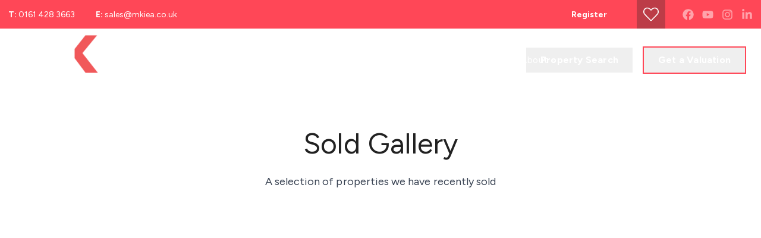

--- FILE ---
content_type: text/html; charset=utf-8
request_url: https://www.mkiea.co.uk/sold-properties
body_size: 40712
content:
<!DOCTYPE html><html class="scroll-smooth bg-white antialiased focus-within:scroll-smooth" lang="en" style="--header-height-mobile:7.6875rem;--header-height-desktop:8.1875rem;--logo-mob-width:140px;--logo-desk-width:140px;--footer-logo-mob-width:180px;--footer-logo-desk-width:214px;--color-hamlet-bg:33 33 33;--color-hamlet-txt:255 255 255;--color-hamlet-highlighted-txt:255 71 87;--color-hamlet-border:33 33 33;--color-primary:33 33 33;--color-secondary:255 71 87;--color-tertiary:245 246 247;--color-warning:255 71 87;--color-gray:245 246 247;--color-white:255 255 255;--color-black:33 33 33;--color-star:255 170 29;--color-green-1:255 209 212;--color-green-2:255 209 212;--color-green-3:255 71 87;--color-red-1:255 71 87;--color-red-2:255 71 87;--color-gray-1:245 246 247;--color-gray-2:214 220 228;--color-gray-3:255 255 255;--color-gray-4:33 33 33;--color-topbar-bg:255 71 87;--color-topbar-txt:255 255 255;--color-topbar-lnk:255 255 255;--color-header-tr-lnk:255 255 255;--color-header-st-lnk:33 33 33;--color-header-st-bg:255 255 255;--color-header-ov-bg:33 33 33;--color-header-ov-txt:255 255 255;--color-header-ov-lnk:255 255 255;--color-header-ov-active-lnk:255 71 87;--color-footer-bg:33 33 33;--color-footer-txt:255 255 255;--color-footer-lnk:255 255 255;--color-callout-card-txt:255 255 255;--color-callout-card-bg:33 33 33;--btn-primary-bg:255 71 87;--btn-primary-txt:255 255 255;--btn-primary-hover-txt:255 71 87;--btn-secondary-bg:255 71 87;--btn-secondary-txt:255 255 255;--btn-secondary-hover-txt:255 71 87;--btn-primary-ghost:33 33 33;--btn-primary-ghost-hover-txt:255 255 255;--btn-header-ghost:33 33 33;--btn-header-ghost-hover-txt:255 255 255;--btn-header-bg:255 71 87;--btn-header-txt:255 255 255;--btn-header-hover-txt:255 71 87;--property-type-label-bg:33 33 33;--header-menu-items-font-weight:400;--color-fascia-form-bg:33 33 33"><head><meta charSet="utf-8"/><meta name="viewport" content="width=device-width, initial-scale=1, maximum-scale=1, user-scalable=yes"/><link rel="preload" href="/_next/static/media/6fff50b9ca3b4fa4-s.p.woff2" as="font" crossorigin="" type="font/woff2"/><link rel="preload" href="/_next/static/media/de42cfb9a3b980ae-s.p.woff2" as="font" crossorigin="" type="font/woff2"/><link rel="preload" as="image" imageSrcSet="/_next/image?url=http%3A%2F%2Fmkiea.estate-track.co.uk%2Fwp-content%2Fuploads%2F2026%2F01%2F759853-listing_931717_0005_f010958d_1500x1000.jpg&amp;w=256&amp;q=75 256w, /_next/image?url=http%3A%2F%2Fmkiea.estate-track.co.uk%2Fwp-content%2Fuploads%2F2026%2F01%2F759853-listing_931717_0005_f010958d_1500x1000.jpg&amp;w=384&amp;q=75 384w, /_next/image?url=http%3A%2F%2Fmkiea.estate-track.co.uk%2Fwp-content%2Fuploads%2F2026%2F01%2F759853-listing_931717_0005_f010958d_1500x1000.jpg&amp;w=430&amp;q=75 430w, /_next/image?url=http%3A%2F%2Fmkiea.estate-track.co.uk%2Fwp-content%2Fuploads%2F2026%2F01%2F759853-listing_931717_0005_f010958d_1500x1000.jpg&amp;w=640&amp;q=75 640w, /_next/image?url=http%3A%2F%2Fmkiea.estate-track.co.uk%2Fwp-content%2Fuploads%2F2026%2F01%2F759853-listing_931717_0005_f010958d_1500x1000.jpg&amp;w=750&amp;q=75 750w, /_next/image?url=http%3A%2F%2Fmkiea.estate-track.co.uk%2Fwp-content%2Fuploads%2F2026%2F01%2F759853-listing_931717_0005_f010958d_1500x1000.jpg&amp;w=1024&amp;q=75 1024w, /_next/image?url=http%3A%2F%2Fmkiea.estate-track.co.uk%2Fwp-content%2Fuploads%2F2026%2F01%2F759853-listing_931717_0005_f010958d_1500x1000.jpg&amp;w=1280&amp;q=75 1280w, /_next/image?url=http%3A%2F%2Fmkiea.estate-track.co.uk%2Fwp-content%2Fuploads%2F2026%2F01%2F759853-listing_931717_0005_f010958d_1500x1000.jpg&amp;w=1440&amp;q=75 1440w, /_next/image?url=http%3A%2F%2Fmkiea.estate-track.co.uk%2Fwp-content%2Fuploads%2F2026%2F01%2F759853-listing_931717_0005_f010958d_1500x1000.jpg&amp;w=1680&amp;q=75 1680w, /_next/image?url=http%3A%2F%2Fmkiea.estate-track.co.uk%2Fwp-content%2Fuploads%2F2026%2F01%2F759853-listing_931717_0005_f010958d_1500x1000.jpg&amp;w=1920&amp;q=75 1920w, /_next/image?url=http%3A%2F%2Fmkiea.estate-track.co.uk%2Fwp-content%2Fuploads%2F2026%2F01%2F759853-listing_931717_0005_f010958d_1500x1000.jpg&amp;w=2048&amp;q=75 2048w, /_next/image?url=http%3A%2F%2Fmkiea.estate-track.co.uk%2Fwp-content%2Fuploads%2F2026%2F01%2F759853-listing_931717_0005_f010958d_1500x1000.jpg&amp;w=3840&amp;q=75 3840w, /_next/image?url=http%3A%2F%2Fmkiea.estate-track.co.uk%2Fwp-content%2Fuploads%2F2026%2F01%2F759853-listing_931717_0005_f010958d_1500x1000.jpg&amp;w=5200&amp;q=75 5200w" imageSizes="(max-width: 768px) 100vw, (max-width: 1440px) 50vw, (max-width: 1680px) 33vw, 25vw"/><link rel="preload" as="image" imageSrcSet="/_next/image?url=https%3A%2F%2Fmkiea.estate-track.co.uk%2Fwp-content%2Fuploads%2F2025%2F12%2F30773-2074781-Logo-Inverse-med.png&amp;w=640&amp;q=75 1x, /_next/image?url=https%3A%2F%2Fmkiea.estate-track.co.uk%2Fwp-content%2Fuploads%2F2025%2F12%2F30773-2074781-Logo-Inverse-med.png&amp;w=1280&amp;q=75 2x"/><link rel="preload" as="image" imageSrcSet="/_next/image?url=https%3A%2F%2Fmkiea.estate-track.co.uk%2Fwp-content%2Fuploads%2F2025%2F12%2F29751-2120921-Logo-med.png&amp;w=640&amp;q=75 1x, /_next/image?url=https%3A%2F%2Fmkiea.estate-track.co.uk%2Fwp-content%2Fuploads%2F2025%2F12%2F29751-2120921-Logo-med.png&amp;w=1280&amp;q=75 2x"/><link rel="preload" as="image" imageSrcSet="/_next/image?url=http%3A%2F%2Fmkiea.estate-track.co.uk%2Fwp-content%2Fuploads%2F2025%2F11%2F926186-listing_864524_0004_7e886711_1500x1000.jpg&amp;w=256&amp;q=75 256w, /_next/image?url=http%3A%2F%2Fmkiea.estate-track.co.uk%2Fwp-content%2Fuploads%2F2025%2F11%2F926186-listing_864524_0004_7e886711_1500x1000.jpg&amp;w=384&amp;q=75 384w, /_next/image?url=http%3A%2F%2Fmkiea.estate-track.co.uk%2Fwp-content%2Fuploads%2F2025%2F11%2F926186-listing_864524_0004_7e886711_1500x1000.jpg&amp;w=430&amp;q=75 430w, /_next/image?url=http%3A%2F%2Fmkiea.estate-track.co.uk%2Fwp-content%2Fuploads%2F2025%2F11%2F926186-listing_864524_0004_7e886711_1500x1000.jpg&amp;w=640&amp;q=75 640w, /_next/image?url=http%3A%2F%2Fmkiea.estate-track.co.uk%2Fwp-content%2Fuploads%2F2025%2F11%2F926186-listing_864524_0004_7e886711_1500x1000.jpg&amp;w=750&amp;q=75 750w, /_next/image?url=http%3A%2F%2Fmkiea.estate-track.co.uk%2Fwp-content%2Fuploads%2F2025%2F11%2F926186-listing_864524_0004_7e886711_1500x1000.jpg&amp;w=1024&amp;q=75 1024w, /_next/image?url=http%3A%2F%2Fmkiea.estate-track.co.uk%2Fwp-content%2Fuploads%2F2025%2F11%2F926186-listing_864524_0004_7e886711_1500x1000.jpg&amp;w=1280&amp;q=75 1280w, /_next/image?url=http%3A%2F%2Fmkiea.estate-track.co.uk%2Fwp-content%2Fuploads%2F2025%2F11%2F926186-listing_864524_0004_7e886711_1500x1000.jpg&amp;w=1440&amp;q=75 1440w, /_next/image?url=http%3A%2F%2Fmkiea.estate-track.co.uk%2Fwp-content%2Fuploads%2F2025%2F11%2F926186-listing_864524_0004_7e886711_1500x1000.jpg&amp;w=1680&amp;q=75 1680w, /_next/image?url=http%3A%2F%2Fmkiea.estate-track.co.uk%2Fwp-content%2Fuploads%2F2025%2F11%2F926186-listing_864524_0004_7e886711_1500x1000.jpg&amp;w=1920&amp;q=75 1920w, /_next/image?url=http%3A%2F%2Fmkiea.estate-track.co.uk%2Fwp-content%2Fuploads%2F2025%2F11%2F926186-listing_864524_0004_7e886711_1500x1000.jpg&amp;w=2048&amp;q=75 2048w, /_next/image?url=http%3A%2F%2Fmkiea.estate-track.co.uk%2Fwp-content%2Fuploads%2F2025%2F11%2F926186-listing_864524_0004_7e886711_1500x1000.jpg&amp;w=3840&amp;q=75 3840w, /_next/image?url=http%3A%2F%2Fmkiea.estate-track.co.uk%2Fwp-content%2Fuploads%2F2025%2F11%2F926186-listing_864524_0004_7e886711_1500x1000.jpg&amp;w=5200&amp;q=75 5200w" imageSizes="(max-width: 768px) 100vw, (max-width: 1440px) 50vw, (max-width: 1680px) 33vw, 25vw"/><link rel="preload" as="image" imageSrcSet="/_next/image?url=http%3A%2F%2Fmkiea.estate-track.co.uk%2Fwp-content%2Fuploads%2F2025%2F10%2F714086-listing_865390_0013_b19e0f26_1500x1000.jpg&amp;w=256&amp;q=75 256w, /_next/image?url=http%3A%2F%2Fmkiea.estate-track.co.uk%2Fwp-content%2Fuploads%2F2025%2F10%2F714086-listing_865390_0013_b19e0f26_1500x1000.jpg&amp;w=384&amp;q=75 384w, /_next/image?url=http%3A%2F%2Fmkiea.estate-track.co.uk%2Fwp-content%2Fuploads%2F2025%2F10%2F714086-listing_865390_0013_b19e0f26_1500x1000.jpg&amp;w=430&amp;q=75 430w, /_next/image?url=http%3A%2F%2Fmkiea.estate-track.co.uk%2Fwp-content%2Fuploads%2F2025%2F10%2F714086-listing_865390_0013_b19e0f26_1500x1000.jpg&amp;w=640&amp;q=75 640w, /_next/image?url=http%3A%2F%2Fmkiea.estate-track.co.uk%2Fwp-content%2Fuploads%2F2025%2F10%2F714086-listing_865390_0013_b19e0f26_1500x1000.jpg&amp;w=750&amp;q=75 750w, /_next/image?url=http%3A%2F%2Fmkiea.estate-track.co.uk%2Fwp-content%2Fuploads%2F2025%2F10%2F714086-listing_865390_0013_b19e0f26_1500x1000.jpg&amp;w=1024&amp;q=75 1024w, /_next/image?url=http%3A%2F%2Fmkiea.estate-track.co.uk%2Fwp-content%2Fuploads%2F2025%2F10%2F714086-listing_865390_0013_b19e0f26_1500x1000.jpg&amp;w=1280&amp;q=75 1280w, /_next/image?url=http%3A%2F%2Fmkiea.estate-track.co.uk%2Fwp-content%2Fuploads%2F2025%2F10%2F714086-listing_865390_0013_b19e0f26_1500x1000.jpg&amp;w=1440&amp;q=75 1440w, /_next/image?url=http%3A%2F%2Fmkiea.estate-track.co.uk%2Fwp-content%2Fuploads%2F2025%2F10%2F714086-listing_865390_0013_b19e0f26_1500x1000.jpg&amp;w=1680&amp;q=75 1680w, /_next/image?url=http%3A%2F%2Fmkiea.estate-track.co.uk%2Fwp-content%2Fuploads%2F2025%2F10%2F714086-listing_865390_0013_b19e0f26_1500x1000.jpg&amp;w=1920&amp;q=75 1920w, /_next/image?url=http%3A%2F%2Fmkiea.estate-track.co.uk%2Fwp-content%2Fuploads%2F2025%2F10%2F714086-listing_865390_0013_b19e0f26_1500x1000.jpg&amp;w=2048&amp;q=75 2048w, /_next/image?url=http%3A%2F%2Fmkiea.estate-track.co.uk%2Fwp-content%2Fuploads%2F2025%2F10%2F714086-listing_865390_0013_b19e0f26_1500x1000.jpg&amp;w=3840&amp;q=75 3840w, /_next/image?url=http%3A%2F%2Fmkiea.estate-track.co.uk%2Fwp-content%2Fuploads%2F2025%2F10%2F714086-listing_865390_0013_b19e0f26_1500x1000.jpg&amp;w=5200&amp;q=75 5200w" imageSizes="(max-width: 768px) 100vw, (max-width: 1440px) 50vw, (max-width: 1680px) 33vw, 25vw"/><link rel="preload" as="image" imageSrcSet="/_next/image?url=http%3A%2F%2Fmkiea.estate-track.co.uk%2Fwp-content%2Fuploads%2F2025%2F10%2F806167-listing_858012_0005_a974b6c3_1500x1000.jpg&amp;w=256&amp;q=75 256w, /_next/image?url=http%3A%2F%2Fmkiea.estate-track.co.uk%2Fwp-content%2Fuploads%2F2025%2F10%2F806167-listing_858012_0005_a974b6c3_1500x1000.jpg&amp;w=384&amp;q=75 384w, /_next/image?url=http%3A%2F%2Fmkiea.estate-track.co.uk%2Fwp-content%2Fuploads%2F2025%2F10%2F806167-listing_858012_0005_a974b6c3_1500x1000.jpg&amp;w=430&amp;q=75 430w, /_next/image?url=http%3A%2F%2Fmkiea.estate-track.co.uk%2Fwp-content%2Fuploads%2F2025%2F10%2F806167-listing_858012_0005_a974b6c3_1500x1000.jpg&amp;w=640&amp;q=75 640w, /_next/image?url=http%3A%2F%2Fmkiea.estate-track.co.uk%2Fwp-content%2Fuploads%2F2025%2F10%2F806167-listing_858012_0005_a974b6c3_1500x1000.jpg&amp;w=750&amp;q=75 750w, /_next/image?url=http%3A%2F%2Fmkiea.estate-track.co.uk%2Fwp-content%2Fuploads%2F2025%2F10%2F806167-listing_858012_0005_a974b6c3_1500x1000.jpg&amp;w=1024&amp;q=75 1024w, /_next/image?url=http%3A%2F%2Fmkiea.estate-track.co.uk%2Fwp-content%2Fuploads%2F2025%2F10%2F806167-listing_858012_0005_a974b6c3_1500x1000.jpg&amp;w=1280&amp;q=75 1280w, /_next/image?url=http%3A%2F%2Fmkiea.estate-track.co.uk%2Fwp-content%2Fuploads%2F2025%2F10%2F806167-listing_858012_0005_a974b6c3_1500x1000.jpg&amp;w=1440&amp;q=75 1440w, /_next/image?url=http%3A%2F%2Fmkiea.estate-track.co.uk%2Fwp-content%2Fuploads%2F2025%2F10%2F806167-listing_858012_0005_a974b6c3_1500x1000.jpg&amp;w=1680&amp;q=75 1680w, /_next/image?url=http%3A%2F%2Fmkiea.estate-track.co.uk%2Fwp-content%2Fuploads%2F2025%2F10%2F806167-listing_858012_0005_a974b6c3_1500x1000.jpg&amp;w=1920&amp;q=75 1920w, /_next/image?url=http%3A%2F%2Fmkiea.estate-track.co.uk%2Fwp-content%2Fuploads%2F2025%2F10%2F806167-listing_858012_0005_a974b6c3_1500x1000.jpg&amp;w=2048&amp;q=75 2048w, /_next/image?url=http%3A%2F%2Fmkiea.estate-track.co.uk%2Fwp-content%2Fuploads%2F2025%2F10%2F806167-listing_858012_0005_a974b6c3_1500x1000.jpg&amp;w=3840&amp;q=75 3840w, /_next/image?url=http%3A%2F%2Fmkiea.estate-track.co.uk%2Fwp-content%2Fuploads%2F2025%2F10%2F806167-listing_858012_0005_a974b6c3_1500x1000.jpg&amp;w=5200&amp;q=75 5200w" imageSizes="(max-width: 768px) 100vw, (max-width: 1440px) 50vw, (max-width: 1680px) 33vw, 25vw"/><link rel="preload" as="image" imageSrcSet="/_next/image?url=http%3A%2F%2Fmkiea.estate-track.co.uk%2Fwp-content%2Fuploads%2F2025%2F10%2F843406-listing_857896_0010_4774f554_1500x1000.jpg&amp;w=256&amp;q=75 256w, /_next/image?url=http%3A%2F%2Fmkiea.estate-track.co.uk%2Fwp-content%2Fuploads%2F2025%2F10%2F843406-listing_857896_0010_4774f554_1500x1000.jpg&amp;w=384&amp;q=75 384w, /_next/image?url=http%3A%2F%2Fmkiea.estate-track.co.uk%2Fwp-content%2Fuploads%2F2025%2F10%2F843406-listing_857896_0010_4774f554_1500x1000.jpg&amp;w=430&amp;q=75 430w, /_next/image?url=http%3A%2F%2Fmkiea.estate-track.co.uk%2Fwp-content%2Fuploads%2F2025%2F10%2F843406-listing_857896_0010_4774f554_1500x1000.jpg&amp;w=640&amp;q=75 640w, /_next/image?url=http%3A%2F%2Fmkiea.estate-track.co.uk%2Fwp-content%2Fuploads%2F2025%2F10%2F843406-listing_857896_0010_4774f554_1500x1000.jpg&amp;w=750&amp;q=75 750w, /_next/image?url=http%3A%2F%2Fmkiea.estate-track.co.uk%2Fwp-content%2Fuploads%2F2025%2F10%2F843406-listing_857896_0010_4774f554_1500x1000.jpg&amp;w=1024&amp;q=75 1024w, /_next/image?url=http%3A%2F%2Fmkiea.estate-track.co.uk%2Fwp-content%2Fuploads%2F2025%2F10%2F843406-listing_857896_0010_4774f554_1500x1000.jpg&amp;w=1280&amp;q=75 1280w, /_next/image?url=http%3A%2F%2Fmkiea.estate-track.co.uk%2Fwp-content%2Fuploads%2F2025%2F10%2F843406-listing_857896_0010_4774f554_1500x1000.jpg&amp;w=1440&amp;q=75 1440w, /_next/image?url=http%3A%2F%2Fmkiea.estate-track.co.uk%2Fwp-content%2Fuploads%2F2025%2F10%2F843406-listing_857896_0010_4774f554_1500x1000.jpg&amp;w=1680&amp;q=75 1680w, /_next/image?url=http%3A%2F%2Fmkiea.estate-track.co.uk%2Fwp-content%2Fuploads%2F2025%2F10%2F843406-listing_857896_0010_4774f554_1500x1000.jpg&amp;w=1920&amp;q=75 1920w, /_next/image?url=http%3A%2F%2Fmkiea.estate-track.co.uk%2Fwp-content%2Fuploads%2F2025%2F10%2F843406-listing_857896_0010_4774f554_1500x1000.jpg&amp;w=2048&amp;q=75 2048w, /_next/image?url=http%3A%2F%2Fmkiea.estate-track.co.uk%2Fwp-content%2Fuploads%2F2025%2F10%2F843406-listing_857896_0010_4774f554_1500x1000.jpg&amp;w=3840&amp;q=75 3840w, /_next/image?url=http%3A%2F%2Fmkiea.estate-track.co.uk%2Fwp-content%2Fuploads%2F2025%2F10%2F843406-listing_857896_0010_4774f554_1500x1000.jpg&amp;w=5200&amp;q=75 5200w" imageSizes="(max-width: 768px) 100vw, (max-width: 1440px) 50vw, (max-width: 1680px) 33vw, 25vw"/><link rel="preload" as="image" imageSrcSet="/_next/image?url=http%3A%2F%2Fmkiea.estate-track.co.uk%2Fwp-content%2Fuploads%2F2025%2F10%2F1327595-listing_851129_0005_48adee10_1500x1000.jpg&amp;w=256&amp;q=75 256w, /_next/image?url=http%3A%2F%2Fmkiea.estate-track.co.uk%2Fwp-content%2Fuploads%2F2025%2F10%2F1327595-listing_851129_0005_48adee10_1500x1000.jpg&amp;w=384&amp;q=75 384w, /_next/image?url=http%3A%2F%2Fmkiea.estate-track.co.uk%2Fwp-content%2Fuploads%2F2025%2F10%2F1327595-listing_851129_0005_48adee10_1500x1000.jpg&amp;w=430&amp;q=75 430w, /_next/image?url=http%3A%2F%2Fmkiea.estate-track.co.uk%2Fwp-content%2Fuploads%2F2025%2F10%2F1327595-listing_851129_0005_48adee10_1500x1000.jpg&amp;w=640&amp;q=75 640w, /_next/image?url=http%3A%2F%2Fmkiea.estate-track.co.uk%2Fwp-content%2Fuploads%2F2025%2F10%2F1327595-listing_851129_0005_48adee10_1500x1000.jpg&amp;w=750&amp;q=75 750w, /_next/image?url=http%3A%2F%2Fmkiea.estate-track.co.uk%2Fwp-content%2Fuploads%2F2025%2F10%2F1327595-listing_851129_0005_48adee10_1500x1000.jpg&amp;w=1024&amp;q=75 1024w, /_next/image?url=http%3A%2F%2Fmkiea.estate-track.co.uk%2Fwp-content%2Fuploads%2F2025%2F10%2F1327595-listing_851129_0005_48adee10_1500x1000.jpg&amp;w=1280&amp;q=75 1280w, /_next/image?url=http%3A%2F%2Fmkiea.estate-track.co.uk%2Fwp-content%2Fuploads%2F2025%2F10%2F1327595-listing_851129_0005_48adee10_1500x1000.jpg&amp;w=1440&amp;q=75 1440w, /_next/image?url=http%3A%2F%2Fmkiea.estate-track.co.uk%2Fwp-content%2Fuploads%2F2025%2F10%2F1327595-listing_851129_0005_48adee10_1500x1000.jpg&amp;w=1680&amp;q=75 1680w, /_next/image?url=http%3A%2F%2Fmkiea.estate-track.co.uk%2Fwp-content%2Fuploads%2F2025%2F10%2F1327595-listing_851129_0005_48adee10_1500x1000.jpg&amp;w=1920&amp;q=75 1920w, /_next/image?url=http%3A%2F%2Fmkiea.estate-track.co.uk%2Fwp-content%2Fuploads%2F2025%2F10%2F1327595-listing_851129_0005_48adee10_1500x1000.jpg&amp;w=2048&amp;q=75 2048w, /_next/image?url=http%3A%2F%2Fmkiea.estate-track.co.uk%2Fwp-content%2Fuploads%2F2025%2F10%2F1327595-listing_851129_0005_48adee10_1500x1000.jpg&amp;w=3840&amp;q=75 3840w, /_next/image?url=http%3A%2F%2Fmkiea.estate-track.co.uk%2Fwp-content%2Fuploads%2F2025%2F10%2F1327595-listing_851129_0005_48adee10_1500x1000.jpg&amp;w=5200&amp;q=75 5200w" imageSizes="(max-width: 768px) 100vw, (max-width: 1440px) 50vw, (max-width: 1680px) 33vw, 25vw"/><link rel="preload" as="image" imageSrcSet="/_next/image?url=http%3A%2F%2Fmkiea.estate-track.co.uk%2Fwp-content%2Fuploads%2F2025%2F10%2F500865-listing_839847_0004_f4b8ad48_1500x1000.jpg&amp;w=256&amp;q=75 256w, /_next/image?url=http%3A%2F%2Fmkiea.estate-track.co.uk%2Fwp-content%2Fuploads%2F2025%2F10%2F500865-listing_839847_0004_f4b8ad48_1500x1000.jpg&amp;w=384&amp;q=75 384w, /_next/image?url=http%3A%2F%2Fmkiea.estate-track.co.uk%2Fwp-content%2Fuploads%2F2025%2F10%2F500865-listing_839847_0004_f4b8ad48_1500x1000.jpg&amp;w=430&amp;q=75 430w, /_next/image?url=http%3A%2F%2Fmkiea.estate-track.co.uk%2Fwp-content%2Fuploads%2F2025%2F10%2F500865-listing_839847_0004_f4b8ad48_1500x1000.jpg&amp;w=640&amp;q=75 640w, /_next/image?url=http%3A%2F%2Fmkiea.estate-track.co.uk%2Fwp-content%2Fuploads%2F2025%2F10%2F500865-listing_839847_0004_f4b8ad48_1500x1000.jpg&amp;w=750&amp;q=75 750w, /_next/image?url=http%3A%2F%2Fmkiea.estate-track.co.uk%2Fwp-content%2Fuploads%2F2025%2F10%2F500865-listing_839847_0004_f4b8ad48_1500x1000.jpg&amp;w=1024&amp;q=75 1024w, /_next/image?url=http%3A%2F%2Fmkiea.estate-track.co.uk%2Fwp-content%2Fuploads%2F2025%2F10%2F500865-listing_839847_0004_f4b8ad48_1500x1000.jpg&amp;w=1280&amp;q=75 1280w, /_next/image?url=http%3A%2F%2Fmkiea.estate-track.co.uk%2Fwp-content%2Fuploads%2F2025%2F10%2F500865-listing_839847_0004_f4b8ad48_1500x1000.jpg&amp;w=1440&amp;q=75 1440w, /_next/image?url=http%3A%2F%2Fmkiea.estate-track.co.uk%2Fwp-content%2Fuploads%2F2025%2F10%2F500865-listing_839847_0004_f4b8ad48_1500x1000.jpg&amp;w=1680&amp;q=75 1680w, /_next/image?url=http%3A%2F%2Fmkiea.estate-track.co.uk%2Fwp-content%2Fuploads%2F2025%2F10%2F500865-listing_839847_0004_f4b8ad48_1500x1000.jpg&amp;w=1920&amp;q=75 1920w, /_next/image?url=http%3A%2F%2Fmkiea.estate-track.co.uk%2Fwp-content%2Fuploads%2F2025%2F10%2F500865-listing_839847_0004_f4b8ad48_1500x1000.jpg&amp;w=2048&amp;q=75 2048w, /_next/image?url=http%3A%2F%2Fmkiea.estate-track.co.uk%2Fwp-content%2Fuploads%2F2025%2F10%2F500865-listing_839847_0004_f4b8ad48_1500x1000.jpg&amp;w=3840&amp;q=75 3840w, /_next/image?url=http%3A%2F%2Fmkiea.estate-track.co.uk%2Fwp-content%2Fuploads%2F2025%2F10%2F500865-listing_839847_0004_f4b8ad48_1500x1000.jpg&amp;w=5200&amp;q=75 5200w" imageSizes="(max-width: 768px) 100vw, (max-width: 1440px) 50vw, (max-width: 1680px) 33vw, 25vw"/><link rel="preload" as="image" imageSrcSet="/_next/image?url=http%3A%2F%2Fmkiea.estate-track.co.uk%2Fwp-content%2Fuploads%2F2025%2F10%2F790047-listing_838396_0009_5631ee88_1500x1000.jpg&amp;w=256&amp;q=75 256w, /_next/image?url=http%3A%2F%2Fmkiea.estate-track.co.uk%2Fwp-content%2Fuploads%2F2025%2F10%2F790047-listing_838396_0009_5631ee88_1500x1000.jpg&amp;w=384&amp;q=75 384w, /_next/image?url=http%3A%2F%2Fmkiea.estate-track.co.uk%2Fwp-content%2Fuploads%2F2025%2F10%2F790047-listing_838396_0009_5631ee88_1500x1000.jpg&amp;w=430&amp;q=75 430w, /_next/image?url=http%3A%2F%2Fmkiea.estate-track.co.uk%2Fwp-content%2Fuploads%2F2025%2F10%2F790047-listing_838396_0009_5631ee88_1500x1000.jpg&amp;w=640&amp;q=75 640w, /_next/image?url=http%3A%2F%2Fmkiea.estate-track.co.uk%2Fwp-content%2Fuploads%2F2025%2F10%2F790047-listing_838396_0009_5631ee88_1500x1000.jpg&amp;w=750&amp;q=75 750w, /_next/image?url=http%3A%2F%2Fmkiea.estate-track.co.uk%2Fwp-content%2Fuploads%2F2025%2F10%2F790047-listing_838396_0009_5631ee88_1500x1000.jpg&amp;w=1024&amp;q=75 1024w, /_next/image?url=http%3A%2F%2Fmkiea.estate-track.co.uk%2Fwp-content%2Fuploads%2F2025%2F10%2F790047-listing_838396_0009_5631ee88_1500x1000.jpg&amp;w=1280&amp;q=75 1280w, /_next/image?url=http%3A%2F%2Fmkiea.estate-track.co.uk%2Fwp-content%2Fuploads%2F2025%2F10%2F790047-listing_838396_0009_5631ee88_1500x1000.jpg&amp;w=1440&amp;q=75 1440w, /_next/image?url=http%3A%2F%2Fmkiea.estate-track.co.uk%2Fwp-content%2Fuploads%2F2025%2F10%2F790047-listing_838396_0009_5631ee88_1500x1000.jpg&amp;w=1680&amp;q=75 1680w, /_next/image?url=http%3A%2F%2Fmkiea.estate-track.co.uk%2Fwp-content%2Fuploads%2F2025%2F10%2F790047-listing_838396_0009_5631ee88_1500x1000.jpg&amp;w=1920&amp;q=75 1920w, /_next/image?url=http%3A%2F%2Fmkiea.estate-track.co.uk%2Fwp-content%2Fuploads%2F2025%2F10%2F790047-listing_838396_0009_5631ee88_1500x1000.jpg&amp;w=2048&amp;q=75 2048w, /_next/image?url=http%3A%2F%2Fmkiea.estate-track.co.uk%2Fwp-content%2Fuploads%2F2025%2F10%2F790047-listing_838396_0009_5631ee88_1500x1000.jpg&amp;w=3840&amp;q=75 3840w, /_next/image?url=http%3A%2F%2Fmkiea.estate-track.co.uk%2Fwp-content%2Fuploads%2F2025%2F10%2F790047-listing_838396_0009_5631ee88_1500x1000.jpg&amp;w=5200&amp;q=75 5200w" imageSizes="(max-width: 768px) 100vw, (max-width: 1440px) 50vw, (max-width: 1680px) 33vw, 25vw"/><link rel="stylesheet" href="/_next/static/css/5bd2bc39cab7921e.css" data-precedence="next"/><link rel="stylesheet" href="/_next/static/css/4149a5eefd524237.css" data-precedence="next"/><link rel="preload" as="script" fetchPriority="low" href="/_next/static/chunks/webpack-bd1f071a8c04978f.js"/><script src="/_next/static/chunks/37f4a0f7-2428ef4e4f1a62fa.js" async=""></script><script src="/_next/static/chunks/2465-6244fc3aeebdb974.js" async=""></script><script src="/_next/static/chunks/main-app-1ae7cd29d58d3fac.js" async=""></script><script src="/_next/static/chunks/396-68eb7e28130c11d1.js" async=""></script><script src="/_next/static/chunks/app/(main)/(non-landing-pages)/(properties)/sold-properties/layout-de663e5c52f6c413.js" async=""></script><script src="/_next/static/chunks/2556-a10da482817431b1.js" async=""></script><script src="/_next/static/chunks/8891-4ae53b50bc08092a.js" async=""></script><script src="/_next/static/chunks/6998-28673413194bcb69.js" async=""></script><script src="/_next/static/chunks/7442-94b4608d4181edc3.js" async=""></script><script src="/_next/static/chunks/3230-1ec05fbef62eafc2.js" async=""></script><script src="/_next/static/chunks/6198-bb8b62a04c3f9147.js" async=""></script><script src="/_next/static/chunks/9323-09879c57c45ab171.js" async=""></script><script src="/_next/static/chunks/app/(main)/layout-6c20e9aab2adab7a.js" async=""></script><script src="/_next/static/chunks/4669-f028f0a1278391df.js" async=""></script><script src="/_next/static/chunks/9184-34aa4e56a5d1f565.js" async=""></script><script src="/_next/static/chunks/5097-4723d0bd0998d0e8.js" async=""></script><script src="/_next/static/chunks/7658-c9ff40a816675851.js" async=""></script><script src="/_next/static/chunks/5129-ad2a5c8e3d0e9d19.js" async=""></script><script src="/_next/static/chunks/3834-5a55a0662be80456.js" async=""></script><script src="/_next/static/chunks/6966-3d1a2d5dd0ac91b5.js" async=""></script><script src="/_next/static/chunks/372-d2504931452916fd.js" async=""></script><script src="/_next/static/chunks/1765-02866afc785ba2e8.js" async=""></script><script src="/_next/static/chunks/app/layout-24bb0df6026c15a2.js" async=""></script><script src="/_next/static/chunks/902-dcfff5f39c4e0b12.js" async=""></script><script src="/_next/static/chunks/5062-069fe50e731d3c76.js" async=""></script><script src="/_next/static/chunks/5141-3ea2fb729687cba1.js" async=""></script><script src="/_next/static/chunks/6105-529186a1c78e6523.js" async=""></script><script src="/_next/static/chunks/559-a5ae28d75b494d02.js" async=""></script><script src="/_next/static/chunks/6404-38045236cda19216.js" async=""></script><script src="/_next/static/chunks/app/(main)/(non-landing-pages)/(properties)/sold-properties/page-4a734520b8df3677.js" async=""></script><script src="/_next/static/chunks/2320-139d22b69e9af5f0.js" async=""></script><script src="/_next/static/chunks/5844-5a32eee5cd941d74.js" async=""></script><script src="/_next/static/chunks/6807-12326c964b12626a.js" async=""></script><script src="/_next/static/chunks/6455-411723ddd60ea349.js" async=""></script><script src="/_next/static/chunks/app/(main)/(non-landing-pages)/layout-bee4dd892e348fae.js" async=""></script><link rel="preload" href="/icons/sprite.svg" as="fetch" type="image/svg+xml" fetchPriority="high"/><link rel="preload" href="https://plausible.coolify0.estate-track.co.uk/js/plausible.js" as="script"/><link rel="preload" href="https://www.googletagmanager.com/gtm.js?id=G-C5ETDDBWVG" as="script"/><link rel="preload" href="https://www.googletagmanager.com/gtag/js?id=UA-62116688-1" as="script"/><link rel="preload" href="/scripts/pixel.js" as="script"/><link rel="preload" as="image" imageSrcSet="/_next/image?url=http%3A%2F%2Fmkiea.estate-track.co.uk%2Fwp-content%2Fuploads%2F2025%2F10%2F1074323-listing_838254_0012_d6040a9d_1500x1000.jpg&amp;w=256&amp;q=75 256w, /_next/image?url=http%3A%2F%2Fmkiea.estate-track.co.uk%2Fwp-content%2Fuploads%2F2025%2F10%2F1074323-listing_838254_0012_d6040a9d_1500x1000.jpg&amp;w=384&amp;q=75 384w, /_next/image?url=http%3A%2F%2Fmkiea.estate-track.co.uk%2Fwp-content%2Fuploads%2F2025%2F10%2F1074323-listing_838254_0012_d6040a9d_1500x1000.jpg&amp;w=430&amp;q=75 430w, /_next/image?url=http%3A%2F%2Fmkiea.estate-track.co.uk%2Fwp-content%2Fuploads%2F2025%2F10%2F1074323-listing_838254_0012_d6040a9d_1500x1000.jpg&amp;w=640&amp;q=75 640w, /_next/image?url=http%3A%2F%2Fmkiea.estate-track.co.uk%2Fwp-content%2Fuploads%2F2025%2F10%2F1074323-listing_838254_0012_d6040a9d_1500x1000.jpg&amp;w=750&amp;q=75 750w, /_next/image?url=http%3A%2F%2Fmkiea.estate-track.co.uk%2Fwp-content%2Fuploads%2F2025%2F10%2F1074323-listing_838254_0012_d6040a9d_1500x1000.jpg&amp;w=1024&amp;q=75 1024w, /_next/image?url=http%3A%2F%2Fmkiea.estate-track.co.uk%2Fwp-content%2Fuploads%2F2025%2F10%2F1074323-listing_838254_0012_d6040a9d_1500x1000.jpg&amp;w=1280&amp;q=75 1280w, /_next/image?url=http%3A%2F%2Fmkiea.estate-track.co.uk%2Fwp-content%2Fuploads%2F2025%2F10%2F1074323-listing_838254_0012_d6040a9d_1500x1000.jpg&amp;w=1440&amp;q=75 1440w, /_next/image?url=http%3A%2F%2Fmkiea.estate-track.co.uk%2Fwp-content%2Fuploads%2F2025%2F10%2F1074323-listing_838254_0012_d6040a9d_1500x1000.jpg&amp;w=1680&amp;q=75 1680w, /_next/image?url=http%3A%2F%2Fmkiea.estate-track.co.uk%2Fwp-content%2Fuploads%2F2025%2F10%2F1074323-listing_838254_0012_d6040a9d_1500x1000.jpg&amp;w=1920&amp;q=75 1920w, /_next/image?url=http%3A%2F%2Fmkiea.estate-track.co.uk%2Fwp-content%2Fuploads%2F2025%2F10%2F1074323-listing_838254_0012_d6040a9d_1500x1000.jpg&amp;w=2048&amp;q=75 2048w, /_next/image?url=http%3A%2F%2Fmkiea.estate-track.co.uk%2Fwp-content%2Fuploads%2F2025%2F10%2F1074323-listing_838254_0012_d6040a9d_1500x1000.jpg&amp;w=3840&amp;q=75 3840w, /_next/image?url=http%3A%2F%2Fmkiea.estate-track.co.uk%2Fwp-content%2Fuploads%2F2025%2F10%2F1074323-listing_838254_0012_d6040a9d_1500x1000.jpg&amp;w=5200&amp;q=75 5200w" imageSizes="(max-width: 768px) 100vw, (max-width: 1440px) 50vw, (max-width: 1680px) 33vw, 25vw"/><link rel="preload" as="image" imageSrcSet="/_next/image?url=http%3A%2F%2Fmkiea.estate-track.co.uk%2Fwp-content%2Fuploads%2F2025%2F10%2F612862-listing_830548_0010_7167982b_1500x1000.jpg&amp;w=256&amp;q=75 256w, /_next/image?url=http%3A%2F%2Fmkiea.estate-track.co.uk%2Fwp-content%2Fuploads%2F2025%2F10%2F612862-listing_830548_0010_7167982b_1500x1000.jpg&amp;w=384&amp;q=75 384w, /_next/image?url=http%3A%2F%2Fmkiea.estate-track.co.uk%2Fwp-content%2Fuploads%2F2025%2F10%2F612862-listing_830548_0010_7167982b_1500x1000.jpg&amp;w=430&amp;q=75 430w, /_next/image?url=http%3A%2F%2Fmkiea.estate-track.co.uk%2Fwp-content%2Fuploads%2F2025%2F10%2F612862-listing_830548_0010_7167982b_1500x1000.jpg&amp;w=640&amp;q=75 640w, /_next/image?url=http%3A%2F%2Fmkiea.estate-track.co.uk%2Fwp-content%2Fuploads%2F2025%2F10%2F612862-listing_830548_0010_7167982b_1500x1000.jpg&amp;w=750&amp;q=75 750w, /_next/image?url=http%3A%2F%2Fmkiea.estate-track.co.uk%2Fwp-content%2Fuploads%2F2025%2F10%2F612862-listing_830548_0010_7167982b_1500x1000.jpg&amp;w=1024&amp;q=75 1024w, /_next/image?url=http%3A%2F%2Fmkiea.estate-track.co.uk%2Fwp-content%2Fuploads%2F2025%2F10%2F612862-listing_830548_0010_7167982b_1500x1000.jpg&amp;w=1280&amp;q=75 1280w, /_next/image?url=http%3A%2F%2Fmkiea.estate-track.co.uk%2Fwp-content%2Fuploads%2F2025%2F10%2F612862-listing_830548_0010_7167982b_1500x1000.jpg&amp;w=1440&amp;q=75 1440w, /_next/image?url=http%3A%2F%2Fmkiea.estate-track.co.uk%2Fwp-content%2Fuploads%2F2025%2F10%2F612862-listing_830548_0010_7167982b_1500x1000.jpg&amp;w=1680&amp;q=75 1680w, /_next/image?url=http%3A%2F%2Fmkiea.estate-track.co.uk%2Fwp-content%2Fuploads%2F2025%2F10%2F612862-listing_830548_0010_7167982b_1500x1000.jpg&amp;w=1920&amp;q=75 1920w, /_next/image?url=http%3A%2F%2Fmkiea.estate-track.co.uk%2Fwp-content%2Fuploads%2F2025%2F10%2F612862-listing_830548_0010_7167982b_1500x1000.jpg&amp;w=2048&amp;q=75 2048w, /_next/image?url=http%3A%2F%2Fmkiea.estate-track.co.uk%2Fwp-content%2Fuploads%2F2025%2F10%2F612862-listing_830548_0010_7167982b_1500x1000.jpg&amp;w=3840&amp;q=75 3840w, /_next/image?url=http%3A%2F%2Fmkiea.estate-track.co.uk%2Fwp-content%2Fuploads%2F2025%2F10%2F612862-listing_830548_0010_7167982b_1500x1000.jpg&amp;w=5200&amp;q=75 5200w" imageSizes="(max-width: 768px) 100vw, (max-width: 1440px) 50vw, (max-width: 1680px) 33vw, 25vw"/><meta name="next-size-adjust" content=""/><meta name="theme-color" content="#212121"/><title>Sold Gallery | Maurice Kilbride</title><meta name="description" content="Every sold property is a story of success and satisfaction."/><link rel="manifest" href="/manifest.webmanifest"/><meta name="robots" content="index, follow"/><meta name="apple-mobile-web-app-capable" content="yes"/><meta name="mobile-web-app-capable" content="yes"/><meta name="apple-mobile-web-app-status-bar-style" content="black-translucent"/><link rel="canonical" href="https://www.mkiea.co.uk/sold-properties"/><meta property="og:title" content="A Gallery of Sold Homes"/><meta property="og:description" content="Expertise that leads to fast, profitable property sales. See our showcase here🏅."/><meta property="og:site_name" content="Maurice Kilbride"/><meta property="og:locale" content="en_GB"/><meta property="og:image:height" content="800"/><meta property="og:image" content="https://mkiea.estate-track.co.uk/wp-content/uploads/2024/04/1658419-Successes-FB.png"/><meta property="og:image:width" content="800"/><meta property="og:type" content="website"/><meta name="twitter:card" content="summary_large_image"/><meta name="twitter:title" content="A Gallery of Sold Homes"/><meta name="twitter:description" content="Expertise that leads to fast, profitable property sales. See our showcase here🏅."/><meta name="twitter:image:height" content="800"/><meta name="twitter:image" content="https://mkiea.estate-track.co.uk/wp-content/uploads/2024/04/1658419-Successes-FB.png"/><meta name="twitter:image:width" content="800"/><link rel="shortcut icon" href="https://mkiea.estate-track.co.uk/wp-content/uploads/2025/12/23662-16839-favi-med.png"/><link rel="icon" href="https://mkiea.estate-track.co.uk/wp-content/uploads/2025/12/23662-16839-favi-med.png"/><link rel="apple-touch-icon" href="https://mkiea.estate-track.co.uk/wp-content/uploads/2025/12/23662-16839-favi-med.png"/><link rel="apple-touch-icon-precomposed" href="https://mkiea.estate-track.co.uk/wp-content/uploads/2025/12/23662-16839-favi-med.png"/><script src="/_next/static/chunks/polyfills-42372ed130431b0a.js" noModule=""></script></head><body class="__variable_9e89f9 __variable_9e89f9"><script type="application/ld+json">{"@context":"https://schema.org","@graph":[{"@type":"RealEstateAgent","@id":"https://www.mkiea.co.uk/#organization","name":"Maurice Kilbride","url":"https://www.mkiea.co.uk","logo":"https://mkiea.estate-track.co.uk/wp-content/uploads/2025/12/30773-2074781-Logo-Inverse-med.png","image":"https://mkiea.estate-track.co.uk/wp-content/uploads/2025/12/30773-2074781-Logo-Inverse-med.png","telephone":"0161 428 3663","email":"sales@mkiea.co.uk","address":{"@type":"PostalAddress","streetAddress":"69 High Street","addressLocality":"Cheadle","addressRegion":"Cheshire","postalCode":"SK8 1AA","addressCountry":"GB"},"contactPoint":[{"@type":"ContactPoint","contactType":"sales","telephone":"0161 428 3663","areaServed":"GB"}],"sameAs":["https://www.facebook.com/MauriceKilbrideEstateAgents?sk=wall","https://www.instagram.com/mauricekilbride/","https://www.linkedin.com/in/mauricekilbride/","https://www.youtube.com/channel/UCKFepkq5U01gazabAPQFghw"]},{"@type":"WebSite","@id":"https://www.mkiea.co.uk/#website","name":"Maurice Kilbride","url":"https://www.mkiea.co.uk","publisher":{"@id":"https://www.mkiea.co.uk/#organization"}}]}</script><div class="min-h-svh font-body leading-normal"><div></div><!--$?--><template id="B:0"></template><!--/$--><main><script type="application/ld+json">{"@context":"https://schema.org","@type":"BreadcrumbList","itemListElement":[{"@type":"ListItem","position":1,"name":"Home","item":"https://www.mkiea.co.uk"},{"@type":"ListItem","position":2,"name":"Sold Properties","item":"https://www.mkiea.co.uk/sold-properties"}]}</script><div class="relative overflow-hidden bg-white pt-header-height-mob md:pt-header-height"><div class="pt-50 lg:pt-80 pb-50 lg:pb-80"><div class="relative px-20"><div class="mx-auto max-w-[890px] text-center"><h1 class="text-primary relative font-normal text-28 leading-[1.285] tracking-[0.4px] md:text-36 lg:text-48">Sold Gallery</h1></div><div class="mx-auto max-w-[960px] text-center"><div class="prose mt-20 max-w-full text-balance text-18 leading-normal tracking-[0.06px] [&amp;&gt;*]:text-balance">A selection of properties we have recently sold</div></div></div></div><div class="relative z-20 px-7"><div class="flex flex-wrap py-10"><div class="w-full md:w-1/2 mb-14 3xl:w-1/4 px-7 2xl:w-1/3"><div class="group relative z-10 flex h-full flex-col overflow-hidden bg-white shadow-lg transition-all hover:shadow-md"><a class="relative block h-260 overflow-hidden lg:h-[330px]" href="/property-for-sale/armadale-close-stockport-cheshire"><div class="absolute inset-0 transition-transform duration-4000 will-change-transform group-hover:scale-110"><img alt="43 Armadale Close, Stockport, Cheshire, SK3 8RZ" decoding="async" data-nimg="fill" class="object-cover object-center" style="position:absolute;height:100%;width:100%;left:0;top:0;right:0;bottom:0;color:transparent;background-size:cover;background-position:50% 50%;background-repeat:no-repeat;background-image:url(&quot;data:image/svg+xml;charset=utf-8,%3Csvg xmlns=&#x27;http://www.w3.org/2000/svg&#x27; %3E%3Cfilter id=&#x27;b&#x27; color-interpolation-filters=&#x27;sRGB&#x27;%3E%3CfeGaussianBlur stdDeviation=&#x27;20&#x27;/%3E%3CfeColorMatrix values=&#x27;1 0 0 0 0 0 1 0 0 0 0 0 1 0 0 0 0 0 100 -1&#x27; result=&#x27;s&#x27;/%3E%3CfeFlood x=&#x27;0&#x27; y=&#x27;0&#x27; width=&#x27;100%25&#x27; height=&#x27;100%25&#x27;/%3E%3CfeComposite operator=&#x27;out&#x27; in=&#x27;s&#x27;/%3E%3CfeComposite in2=&#x27;SourceGraphic&#x27;/%3E%3CfeGaussianBlur stdDeviation=&#x27;20&#x27;/%3E%3C/filter%3E%3Cimage width=&#x27;100%25&#x27; height=&#x27;100%25&#x27; x=&#x27;0&#x27; y=&#x27;0&#x27; preserveAspectRatio=&#x27;none&#x27; style=&#x27;filter: url(%23b);&#x27; href=&#x27;[data-uri]&#x27;/%3E%3C/svg%3E&quot;)" sizes="(max-width: 768px) 100vw, (max-width: 1440px) 50vw, (max-width: 1680px) 33vw, 25vw" srcSet="/_next/image?url=http%3A%2F%2Fmkiea.estate-track.co.uk%2Fwp-content%2Fuploads%2F2026%2F01%2F759853-listing_931717_0005_f010958d_1500x1000.jpg&amp;w=256&amp;q=75 256w, /_next/image?url=http%3A%2F%2Fmkiea.estate-track.co.uk%2Fwp-content%2Fuploads%2F2026%2F01%2F759853-listing_931717_0005_f010958d_1500x1000.jpg&amp;w=384&amp;q=75 384w, /_next/image?url=http%3A%2F%2Fmkiea.estate-track.co.uk%2Fwp-content%2Fuploads%2F2026%2F01%2F759853-listing_931717_0005_f010958d_1500x1000.jpg&amp;w=430&amp;q=75 430w, /_next/image?url=http%3A%2F%2Fmkiea.estate-track.co.uk%2Fwp-content%2Fuploads%2F2026%2F01%2F759853-listing_931717_0005_f010958d_1500x1000.jpg&amp;w=640&amp;q=75 640w, /_next/image?url=http%3A%2F%2Fmkiea.estate-track.co.uk%2Fwp-content%2Fuploads%2F2026%2F01%2F759853-listing_931717_0005_f010958d_1500x1000.jpg&amp;w=750&amp;q=75 750w, /_next/image?url=http%3A%2F%2Fmkiea.estate-track.co.uk%2Fwp-content%2Fuploads%2F2026%2F01%2F759853-listing_931717_0005_f010958d_1500x1000.jpg&amp;w=1024&amp;q=75 1024w, /_next/image?url=http%3A%2F%2Fmkiea.estate-track.co.uk%2Fwp-content%2Fuploads%2F2026%2F01%2F759853-listing_931717_0005_f010958d_1500x1000.jpg&amp;w=1280&amp;q=75 1280w, /_next/image?url=http%3A%2F%2Fmkiea.estate-track.co.uk%2Fwp-content%2Fuploads%2F2026%2F01%2F759853-listing_931717_0005_f010958d_1500x1000.jpg&amp;w=1440&amp;q=75 1440w, /_next/image?url=http%3A%2F%2Fmkiea.estate-track.co.uk%2Fwp-content%2Fuploads%2F2026%2F01%2F759853-listing_931717_0005_f010958d_1500x1000.jpg&amp;w=1680&amp;q=75 1680w, /_next/image?url=http%3A%2F%2Fmkiea.estate-track.co.uk%2Fwp-content%2Fuploads%2F2026%2F01%2F759853-listing_931717_0005_f010958d_1500x1000.jpg&amp;w=1920&amp;q=75 1920w, /_next/image?url=http%3A%2F%2Fmkiea.estate-track.co.uk%2Fwp-content%2Fuploads%2F2026%2F01%2F759853-listing_931717_0005_f010958d_1500x1000.jpg&amp;w=2048&amp;q=75 2048w, /_next/image?url=http%3A%2F%2Fmkiea.estate-track.co.uk%2Fwp-content%2Fuploads%2F2026%2F01%2F759853-listing_931717_0005_f010958d_1500x1000.jpg&amp;w=3840&amp;q=75 3840w, /_next/image?url=http%3A%2F%2Fmkiea.estate-track.co.uk%2Fwp-content%2Fuploads%2F2026%2F01%2F759853-listing_931717_0005_f010958d_1500x1000.jpg&amp;w=5200&amp;q=75 5200w" src="/_next/image?url=http%3A%2F%2Fmkiea.estate-track.co.uk%2Fwp-content%2Fuploads%2F2026%2F01%2F759853-listing_931717_0005_f010958d_1500x1000.jpg&amp;w=5200&amp;q=75"/></div></a><a class="relative flex min-h-190 w-full grow flex-col border-black/15 border-x bg-gray px-20 pt-30 transition-all group-hover:bg-white lg:px-24 pb-50" href="/property-for-sale/armadale-close-stockport-cheshire"><h2 class="relative mb-7 text-balance font-heading font-normal text-18 text-black leading-normal tracking-[0.2px] opacity-90">43 Armadale Close, Stockport, Cheshire, SK3 8RZ</h2><div class="mt-auto flex items-end justify-between"><div class="pr-20"><h3 class="relative flex flex-wrap items-baseline font-body font-semibold text-22 text-primary leading-tight tracking-[0.2px] lg:font-bold lg:text-24"><span class="mr-10">&pound;220,000</span><span class="font-normal text-16 text-black tracking-[0.53px]">Freehold</span></h3></div><div class="-top-2 relative flex shrink-0 items-center"><svg class="inline self-center mr-8 ml-10 size-24 text-black"><use href="/icons/sprite.svg?v=2#custom/bedroom"></use></svg><span class="font-bold text-16 leading-normal tracking-[0.28px]">2</span><svg class="inline self-center mr-8 ml-20 size-24 text-black"><use href="/icons/sprite.svg?v=2#custom/bathroom"></use></svg><span class="font-bold text-16 leading-normal tracking-[0.28px]">1</span><svg class="inline self-center mr-8 ml-20 size-24 text-black"><use href="/icons/sprite.svg?v=2#custom/living-room"></use></svg><span class="font-bold text-16 leading-normal tracking-[0.28px]">1</span></div></div><div class="-top-18 pointer-events-none absolute left-20 z-10 lg:left-24"><div class="flex flex-wrap items-center"><div class="bg-warning mr-10 mb-10 inline-block px-15 text-center font-bold text-15 text-white uppercase leading-[36px] tracking-[0.44px]">Sold STC</div></div></div></a><div class="absolute inset-x-0 bottom-0 z-10 truncate border border-black/15 bg-white px-10 py-6 text-center font-bold text-12 text-black tracking-[0.5px] duration-200">LISTING</div><div class="is-favorite absolute z-10 block transition-all duration-300 size-50 top-24 left-20 lg:left-24"><div class="absolute inset-0 flex items-center justify-center overflow-hidden"><button class="absolute inset-0 size-full items-center justify-center text-white flex !bg-secondary" type="button"><svg class="inline self-center relative size-22 text-white"><use href="/icons/sprite.svg?v=2#custom/heart-outline"></use></svg></button><button class="absolute inset-0 size-full items-center justify-center text-white hidden !bg-secondary" type="button"><svg class="inline self-center relative size-22 text-white"><use href="/icons/sprite.svg?v=2#custom/heart-solid"></use></svg></button></div><div class="-translate-y-1/2 invisible absolute top-1/2 cursor-pointer whitespace-nowrap bg-white px-10 py-5 text-12 text-black opacity-0 shadow-md transition-all duration-300 [.is-favorite:hover&gt;&amp;]:visible [.is-favorite:hover&gt;&amp;]:opacity-100 left-full translate-x-10 [.is-favorite:hover&gt;&amp;]:translate-x-15">Add to<!-- --> Favourites<div class="-translate-y-1/2 absolute top-1/2 size-0 border-transparent border-y-[6.5px] right-full border-r-[7px] border-r-white border-l-0"></div></div></div></div></div><div class="w-full md:w-1/2 mb-14 3xl:w-1/4 px-7 2xl:w-1/3"><div class="group relative z-10 flex h-full flex-col overflow-hidden bg-white shadow-lg transition-all hover:shadow-md"><a class="relative block h-260 overflow-hidden lg:h-[330px]" href="/property-for-sale/freemantle-street-edgeley-stockport"><div class="absolute inset-0 transition-transform duration-4000 will-change-transform group-hover:scale-110"><img alt="24 Freemantle Street, Edgeley, Stockport, SK3 9LF" decoding="async" data-nimg="fill" class="object-cover object-center" style="position:absolute;height:100%;width:100%;left:0;top:0;right:0;bottom:0;color:transparent;background-size:cover;background-position:50% 50%;background-repeat:no-repeat;background-image:url(&quot;data:image/svg+xml;charset=utf-8,%3Csvg xmlns=&#x27;http://www.w3.org/2000/svg&#x27; %3E%3Cfilter id=&#x27;b&#x27; color-interpolation-filters=&#x27;sRGB&#x27;%3E%3CfeGaussianBlur stdDeviation=&#x27;20&#x27;/%3E%3CfeColorMatrix values=&#x27;1 0 0 0 0 0 1 0 0 0 0 0 1 0 0 0 0 0 100 -1&#x27; result=&#x27;s&#x27;/%3E%3CfeFlood x=&#x27;0&#x27; y=&#x27;0&#x27; width=&#x27;100%25&#x27; height=&#x27;100%25&#x27;/%3E%3CfeComposite operator=&#x27;out&#x27; in=&#x27;s&#x27;/%3E%3CfeComposite in2=&#x27;SourceGraphic&#x27;/%3E%3CfeGaussianBlur stdDeviation=&#x27;20&#x27;/%3E%3C/filter%3E%3Cimage width=&#x27;100%25&#x27; height=&#x27;100%25&#x27; x=&#x27;0&#x27; y=&#x27;0&#x27; preserveAspectRatio=&#x27;none&#x27; style=&#x27;filter: url(%23b);&#x27; href=&#x27;[data-uri]&#x27;/%3E%3C/svg%3E&quot;)" sizes="(max-width: 768px) 100vw, (max-width: 1440px) 50vw, (max-width: 1680px) 33vw, 25vw" srcSet="/_next/image?url=http%3A%2F%2Fmkiea.estate-track.co.uk%2Fwp-content%2Fuploads%2F2025%2F11%2F926186-listing_864524_0004_7e886711_1500x1000.jpg&amp;w=256&amp;q=75 256w, /_next/image?url=http%3A%2F%2Fmkiea.estate-track.co.uk%2Fwp-content%2Fuploads%2F2025%2F11%2F926186-listing_864524_0004_7e886711_1500x1000.jpg&amp;w=384&amp;q=75 384w, /_next/image?url=http%3A%2F%2Fmkiea.estate-track.co.uk%2Fwp-content%2Fuploads%2F2025%2F11%2F926186-listing_864524_0004_7e886711_1500x1000.jpg&amp;w=430&amp;q=75 430w, /_next/image?url=http%3A%2F%2Fmkiea.estate-track.co.uk%2Fwp-content%2Fuploads%2F2025%2F11%2F926186-listing_864524_0004_7e886711_1500x1000.jpg&amp;w=640&amp;q=75 640w, /_next/image?url=http%3A%2F%2Fmkiea.estate-track.co.uk%2Fwp-content%2Fuploads%2F2025%2F11%2F926186-listing_864524_0004_7e886711_1500x1000.jpg&amp;w=750&amp;q=75 750w, /_next/image?url=http%3A%2F%2Fmkiea.estate-track.co.uk%2Fwp-content%2Fuploads%2F2025%2F11%2F926186-listing_864524_0004_7e886711_1500x1000.jpg&amp;w=1024&amp;q=75 1024w, /_next/image?url=http%3A%2F%2Fmkiea.estate-track.co.uk%2Fwp-content%2Fuploads%2F2025%2F11%2F926186-listing_864524_0004_7e886711_1500x1000.jpg&amp;w=1280&amp;q=75 1280w, /_next/image?url=http%3A%2F%2Fmkiea.estate-track.co.uk%2Fwp-content%2Fuploads%2F2025%2F11%2F926186-listing_864524_0004_7e886711_1500x1000.jpg&amp;w=1440&amp;q=75 1440w, /_next/image?url=http%3A%2F%2Fmkiea.estate-track.co.uk%2Fwp-content%2Fuploads%2F2025%2F11%2F926186-listing_864524_0004_7e886711_1500x1000.jpg&amp;w=1680&amp;q=75 1680w, /_next/image?url=http%3A%2F%2Fmkiea.estate-track.co.uk%2Fwp-content%2Fuploads%2F2025%2F11%2F926186-listing_864524_0004_7e886711_1500x1000.jpg&amp;w=1920&amp;q=75 1920w, /_next/image?url=http%3A%2F%2Fmkiea.estate-track.co.uk%2Fwp-content%2Fuploads%2F2025%2F11%2F926186-listing_864524_0004_7e886711_1500x1000.jpg&amp;w=2048&amp;q=75 2048w, /_next/image?url=http%3A%2F%2Fmkiea.estate-track.co.uk%2Fwp-content%2Fuploads%2F2025%2F11%2F926186-listing_864524_0004_7e886711_1500x1000.jpg&amp;w=3840&amp;q=75 3840w, /_next/image?url=http%3A%2F%2Fmkiea.estate-track.co.uk%2Fwp-content%2Fuploads%2F2025%2F11%2F926186-listing_864524_0004_7e886711_1500x1000.jpg&amp;w=5200&amp;q=75 5200w" src="/_next/image?url=http%3A%2F%2Fmkiea.estate-track.co.uk%2Fwp-content%2Fuploads%2F2025%2F11%2F926186-listing_864524_0004_7e886711_1500x1000.jpg&amp;w=5200&amp;q=75"/></div></a><a class="relative flex min-h-190 w-full grow flex-col border-black/15 border-x bg-gray px-20 pt-30 transition-all group-hover:bg-white lg:px-24 pb-50" href="/property-for-sale/freemantle-street-edgeley-stockport"><h2 class="relative mb-7 text-balance font-heading font-normal text-18 text-black leading-normal tracking-[0.2px] opacity-90">24 Freemantle Street, Edgeley, Stockport, SK3 9LF</h2><div class="mt-auto flex items-end justify-between"><div class="pr-20"><h3 class="relative flex flex-wrap items-baseline font-body font-semibold text-22 text-primary leading-tight tracking-[0.2px] lg:font-bold lg:text-24"><span class="mr-10">&pound;200,000</span><span class="font-normal text-16 text-black tracking-[0.53px]">Leasehold</span></h3></div><div class="-top-2 relative flex shrink-0 items-center"><svg class="inline self-center mr-8 ml-10 size-24 text-black"><use href="/icons/sprite.svg?v=2#custom/bedroom"></use></svg><span class="font-bold text-16 leading-normal tracking-[0.28px]">2</span><svg class="inline self-center mr-8 ml-20 size-24 text-black"><use href="/icons/sprite.svg?v=2#custom/bathroom"></use></svg><span class="font-bold text-16 leading-normal tracking-[0.28px]">1</span><svg class="inline self-center mr-8 ml-20 size-24 text-black"><use href="/icons/sprite.svg?v=2#custom/living-room"></use></svg><span class="font-bold text-16 leading-normal tracking-[0.28px]">1</span></div></div><div class="-top-18 pointer-events-none absolute left-20 z-10 lg:left-24"><div class="flex flex-wrap items-center"><div class="bg-warning mr-10 mb-10 inline-block px-15 text-center font-bold text-15 text-white uppercase leading-[36px] tracking-[0.44px]">Sold STC</div></div></div></a><div class="absolute inset-x-0 bottom-0 z-10 truncate border border-black/15 bg-white px-10 py-6 text-center font-bold text-12 text-black tracking-[0.5px] duration-200">LISTING</div><div class="is-favorite absolute z-10 block transition-all duration-300 size-50 top-24 left-20 lg:left-24"><div class="absolute inset-0 flex items-center justify-center overflow-hidden"><button class="absolute inset-0 size-full items-center justify-center text-white flex !bg-secondary" type="button"><svg class="inline self-center relative size-22 text-white"><use href="/icons/sprite.svg?v=2#custom/heart-outline"></use></svg></button><button class="absolute inset-0 size-full items-center justify-center text-white hidden !bg-secondary" type="button"><svg class="inline self-center relative size-22 text-white"><use href="/icons/sprite.svg?v=2#custom/heart-solid"></use></svg></button></div><div class="-translate-y-1/2 invisible absolute top-1/2 cursor-pointer whitespace-nowrap bg-white px-10 py-5 text-12 text-black opacity-0 shadow-md transition-all duration-300 [.is-favorite:hover&gt;&amp;]:visible [.is-favorite:hover&gt;&amp;]:opacity-100 left-full translate-x-10 [.is-favorite:hover&gt;&amp;]:translate-x-15">Add to<!-- --> Favourites<div class="-translate-y-1/2 absolute top-1/2 size-0 border-transparent border-y-[6.5px] right-full border-r-[7px] border-r-white border-l-0"></div></div></div></div></div><div class="w-full md:w-1/2 mb-14 3xl:w-1/4 px-7 2xl:w-1/3"><div class="group relative z-10 flex h-full flex-col overflow-hidden bg-white shadow-lg transition-all hover:shadow-md"><a class="relative block h-260 overflow-hidden lg:h-[330px]" href="/property-for-sale/adam-close-cheadle-hulme-cheshire"><div class="absolute inset-0 transition-transform duration-4000 will-change-transform group-hover:scale-110"><img alt="8 Adam Close, Cheadle Hulme, Cheshire, SK8 5RR" decoding="async" data-nimg="fill" class="object-cover object-center" style="position:absolute;height:100%;width:100%;left:0;top:0;right:0;bottom:0;color:transparent;background-size:cover;background-position:50% 50%;background-repeat:no-repeat;background-image:url(&quot;data:image/svg+xml;charset=utf-8,%3Csvg xmlns=&#x27;http://www.w3.org/2000/svg&#x27; %3E%3Cfilter id=&#x27;b&#x27; color-interpolation-filters=&#x27;sRGB&#x27;%3E%3CfeGaussianBlur stdDeviation=&#x27;20&#x27;/%3E%3CfeColorMatrix values=&#x27;1 0 0 0 0 0 1 0 0 0 0 0 1 0 0 0 0 0 100 -1&#x27; result=&#x27;s&#x27;/%3E%3CfeFlood x=&#x27;0&#x27; y=&#x27;0&#x27; width=&#x27;100%25&#x27; height=&#x27;100%25&#x27;/%3E%3CfeComposite operator=&#x27;out&#x27; in=&#x27;s&#x27;/%3E%3CfeComposite in2=&#x27;SourceGraphic&#x27;/%3E%3CfeGaussianBlur stdDeviation=&#x27;20&#x27;/%3E%3C/filter%3E%3Cimage width=&#x27;100%25&#x27; height=&#x27;100%25&#x27; x=&#x27;0&#x27; y=&#x27;0&#x27; preserveAspectRatio=&#x27;none&#x27; style=&#x27;filter: url(%23b);&#x27; href=&#x27;[data-uri]&#x27;/%3E%3C/svg%3E&quot;)" sizes="(max-width: 768px) 100vw, (max-width: 1440px) 50vw, (max-width: 1680px) 33vw, 25vw" srcSet="/_next/image?url=http%3A%2F%2Fmkiea.estate-track.co.uk%2Fwp-content%2Fuploads%2F2025%2F10%2F714086-listing_865390_0013_b19e0f26_1500x1000.jpg&amp;w=256&amp;q=75 256w, /_next/image?url=http%3A%2F%2Fmkiea.estate-track.co.uk%2Fwp-content%2Fuploads%2F2025%2F10%2F714086-listing_865390_0013_b19e0f26_1500x1000.jpg&amp;w=384&amp;q=75 384w, /_next/image?url=http%3A%2F%2Fmkiea.estate-track.co.uk%2Fwp-content%2Fuploads%2F2025%2F10%2F714086-listing_865390_0013_b19e0f26_1500x1000.jpg&amp;w=430&amp;q=75 430w, /_next/image?url=http%3A%2F%2Fmkiea.estate-track.co.uk%2Fwp-content%2Fuploads%2F2025%2F10%2F714086-listing_865390_0013_b19e0f26_1500x1000.jpg&amp;w=640&amp;q=75 640w, /_next/image?url=http%3A%2F%2Fmkiea.estate-track.co.uk%2Fwp-content%2Fuploads%2F2025%2F10%2F714086-listing_865390_0013_b19e0f26_1500x1000.jpg&amp;w=750&amp;q=75 750w, /_next/image?url=http%3A%2F%2Fmkiea.estate-track.co.uk%2Fwp-content%2Fuploads%2F2025%2F10%2F714086-listing_865390_0013_b19e0f26_1500x1000.jpg&amp;w=1024&amp;q=75 1024w, /_next/image?url=http%3A%2F%2Fmkiea.estate-track.co.uk%2Fwp-content%2Fuploads%2F2025%2F10%2F714086-listing_865390_0013_b19e0f26_1500x1000.jpg&amp;w=1280&amp;q=75 1280w, /_next/image?url=http%3A%2F%2Fmkiea.estate-track.co.uk%2Fwp-content%2Fuploads%2F2025%2F10%2F714086-listing_865390_0013_b19e0f26_1500x1000.jpg&amp;w=1440&amp;q=75 1440w, /_next/image?url=http%3A%2F%2Fmkiea.estate-track.co.uk%2Fwp-content%2Fuploads%2F2025%2F10%2F714086-listing_865390_0013_b19e0f26_1500x1000.jpg&amp;w=1680&amp;q=75 1680w, /_next/image?url=http%3A%2F%2Fmkiea.estate-track.co.uk%2Fwp-content%2Fuploads%2F2025%2F10%2F714086-listing_865390_0013_b19e0f26_1500x1000.jpg&amp;w=1920&amp;q=75 1920w, /_next/image?url=http%3A%2F%2Fmkiea.estate-track.co.uk%2Fwp-content%2Fuploads%2F2025%2F10%2F714086-listing_865390_0013_b19e0f26_1500x1000.jpg&amp;w=2048&amp;q=75 2048w, /_next/image?url=http%3A%2F%2Fmkiea.estate-track.co.uk%2Fwp-content%2Fuploads%2F2025%2F10%2F714086-listing_865390_0013_b19e0f26_1500x1000.jpg&amp;w=3840&amp;q=75 3840w, /_next/image?url=http%3A%2F%2Fmkiea.estate-track.co.uk%2Fwp-content%2Fuploads%2F2025%2F10%2F714086-listing_865390_0013_b19e0f26_1500x1000.jpg&amp;w=5200&amp;q=75 5200w" src="/_next/image?url=http%3A%2F%2Fmkiea.estate-track.co.uk%2Fwp-content%2Fuploads%2F2025%2F10%2F714086-listing_865390_0013_b19e0f26_1500x1000.jpg&amp;w=5200&amp;q=75"/></div></a><a class="relative flex min-h-190 w-full grow flex-col border-black/15 border-x bg-gray px-20 pt-30 transition-all group-hover:bg-white lg:px-24 pb-50" href="/property-for-sale/adam-close-cheadle-hulme-cheshire"><h2 class="relative mb-7 text-balance font-heading font-normal text-18 text-black leading-normal tracking-[0.2px] opacity-90">8 Adam Close, Cheadle Hulme, Cheshire, SK8 5RR</h2><div class="mt-auto flex items-end justify-between"><div class="pr-20"><h3 class="relative flex flex-wrap items-baseline font-body font-semibold text-22 text-primary leading-tight tracking-[0.2px] lg:font-bold lg:text-24"><span class="mr-10">&pound;350,000</span><span class="font-normal text-16 text-black tracking-[0.53px]">Freehold</span></h3></div><div class="-top-2 relative flex shrink-0 items-center"><svg class="inline self-center mr-8 ml-10 size-24 text-black"><use href="/icons/sprite.svg?v=2#custom/bedroom"></use></svg><span class="font-bold text-16 leading-normal tracking-[0.28px]">2</span><svg class="inline self-center mr-8 ml-20 size-24 text-black"><use href="/icons/sprite.svg?v=2#custom/bathroom"></use></svg><span class="font-bold text-16 leading-normal tracking-[0.28px]">1</span><svg class="inline self-center mr-8 ml-20 size-24 text-black"><use href="/icons/sprite.svg?v=2#custom/living-room"></use></svg><span class="font-bold text-16 leading-normal tracking-[0.28px]">1</span></div></div><div class="-top-18 pointer-events-none absolute left-20 z-10 lg:left-24"><div class="flex flex-wrap items-center"><div class="bg-warning mr-10 mb-10 inline-block px-15 text-center font-bold text-15 text-white uppercase leading-[36px] tracking-[0.44px]">Sold STC</div></div></div></a><div class="absolute inset-x-0 bottom-0 z-10 truncate border border-black/15 bg-white px-10 py-6 text-center font-bold text-12 text-black tracking-[0.5px] duration-200">BUNGALOW</div><div class="is-favorite absolute z-10 block transition-all duration-300 size-50 top-24 left-20 lg:left-24"><div class="absolute inset-0 flex items-center justify-center overflow-hidden"><button class="absolute inset-0 size-full items-center justify-center text-white flex !bg-secondary" type="button"><svg class="inline self-center relative size-22 text-white"><use href="/icons/sprite.svg?v=2#custom/heart-outline"></use></svg></button><button class="absolute inset-0 size-full items-center justify-center text-white hidden !bg-secondary" type="button"><svg class="inline self-center relative size-22 text-white"><use href="/icons/sprite.svg?v=2#custom/heart-solid"></use></svg></button></div><div class="-translate-y-1/2 invisible absolute top-1/2 cursor-pointer whitespace-nowrap bg-white px-10 py-5 text-12 text-black opacity-0 shadow-md transition-all duration-300 [.is-favorite:hover&gt;&amp;]:visible [.is-favorite:hover&gt;&amp;]:opacity-100 left-full translate-x-10 [.is-favorite:hover&gt;&amp;]:translate-x-15">Add to<!-- --> Favourites<div class="-translate-y-1/2 absolute top-1/2 size-0 border-transparent border-y-[6.5px] right-full border-r-[7px] border-r-white border-l-0"></div></div></div></div></div><div class="w-full md:w-1/2 mb-14 3xl:w-1/4 px-7 2xl:w-1/3"><div class="group relative z-10 flex h-full flex-col overflow-hidden bg-white shadow-lg transition-all hover:shadow-md"><a class="relative block h-260 overflow-hidden lg:h-[330px]" href="/property-for-sale/new-hey-road-cheadle-cheshire"><div class="absolute inset-0 transition-transform duration-4000 will-change-transform group-hover:scale-110"><img alt="68 New Hey Road, Cheadle, Cheshire, SK8 2AQ" decoding="async" data-nimg="fill" class="object-cover object-center" style="position:absolute;height:100%;width:100%;left:0;top:0;right:0;bottom:0;color:transparent;background-size:cover;background-position:50% 50%;background-repeat:no-repeat;background-image:url(&quot;data:image/svg+xml;charset=utf-8,%3Csvg xmlns=&#x27;http://www.w3.org/2000/svg&#x27; %3E%3Cfilter id=&#x27;b&#x27; color-interpolation-filters=&#x27;sRGB&#x27;%3E%3CfeGaussianBlur stdDeviation=&#x27;20&#x27;/%3E%3CfeColorMatrix values=&#x27;1 0 0 0 0 0 1 0 0 0 0 0 1 0 0 0 0 0 100 -1&#x27; result=&#x27;s&#x27;/%3E%3CfeFlood x=&#x27;0&#x27; y=&#x27;0&#x27; width=&#x27;100%25&#x27; height=&#x27;100%25&#x27;/%3E%3CfeComposite operator=&#x27;out&#x27; in=&#x27;s&#x27;/%3E%3CfeComposite in2=&#x27;SourceGraphic&#x27;/%3E%3CfeGaussianBlur stdDeviation=&#x27;20&#x27;/%3E%3C/filter%3E%3Cimage width=&#x27;100%25&#x27; height=&#x27;100%25&#x27; x=&#x27;0&#x27; y=&#x27;0&#x27; preserveAspectRatio=&#x27;none&#x27; style=&#x27;filter: url(%23b);&#x27; href=&#x27;[data-uri]&#x27;/%3E%3C/svg%3E&quot;)" sizes="(max-width: 768px) 100vw, (max-width: 1440px) 50vw, (max-width: 1680px) 33vw, 25vw" srcSet="/_next/image?url=http%3A%2F%2Fmkiea.estate-track.co.uk%2Fwp-content%2Fuploads%2F2025%2F10%2F806167-listing_858012_0005_a974b6c3_1500x1000.jpg&amp;w=256&amp;q=75 256w, /_next/image?url=http%3A%2F%2Fmkiea.estate-track.co.uk%2Fwp-content%2Fuploads%2F2025%2F10%2F806167-listing_858012_0005_a974b6c3_1500x1000.jpg&amp;w=384&amp;q=75 384w, /_next/image?url=http%3A%2F%2Fmkiea.estate-track.co.uk%2Fwp-content%2Fuploads%2F2025%2F10%2F806167-listing_858012_0005_a974b6c3_1500x1000.jpg&amp;w=430&amp;q=75 430w, /_next/image?url=http%3A%2F%2Fmkiea.estate-track.co.uk%2Fwp-content%2Fuploads%2F2025%2F10%2F806167-listing_858012_0005_a974b6c3_1500x1000.jpg&amp;w=640&amp;q=75 640w, /_next/image?url=http%3A%2F%2Fmkiea.estate-track.co.uk%2Fwp-content%2Fuploads%2F2025%2F10%2F806167-listing_858012_0005_a974b6c3_1500x1000.jpg&amp;w=750&amp;q=75 750w, /_next/image?url=http%3A%2F%2Fmkiea.estate-track.co.uk%2Fwp-content%2Fuploads%2F2025%2F10%2F806167-listing_858012_0005_a974b6c3_1500x1000.jpg&amp;w=1024&amp;q=75 1024w, /_next/image?url=http%3A%2F%2Fmkiea.estate-track.co.uk%2Fwp-content%2Fuploads%2F2025%2F10%2F806167-listing_858012_0005_a974b6c3_1500x1000.jpg&amp;w=1280&amp;q=75 1280w, /_next/image?url=http%3A%2F%2Fmkiea.estate-track.co.uk%2Fwp-content%2Fuploads%2F2025%2F10%2F806167-listing_858012_0005_a974b6c3_1500x1000.jpg&amp;w=1440&amp;q=75 1440w, /_next/image?url=http%3A%2F%2Fmkiea.estate-track.co.uk%2Fwp-content%2Fuploads%2F2025%2F10%2F806167-listing_858012_0005_a974b6c3_1500x1000.jpg&amp;w=1680&amp;q=75 1680w, /_next/image?url=http%3A%2F%2Fmkiea.estate-track.co.uk%2Fwp-content%2Fuploads%2F2025%2F10%2F806167-listing_858012_0005_a974b6c3_1500x1000.jpg&amp;w=1920&amp;q=75 1920w, /_next/image?url=http%3A%2F%2Fmkiea.estate-track.co.uk%2Fwp-content%2Fuploads%2F2025%2F10%2F806167-listing_858012_0005_a974b6c3_1500x1000.jpg&amp;w=2048&amp;q=75 2048w, /_next/image?url=http%3A%2F%2Fmkiea.estate-track.co.uk%2Fwp-content%2Fuploads%2F2025%2F10%2F806167-listing_858012_0005_a974b6c3_1500x1000.jpg&amp;w=3840&amp;q=75 3840w, /_next/image?url=http%3A%2F%2Fmkiea.estate-track.co.uk%2Fwp-content%2Fuploads%2F2025%2F10%2F806167-listing_858012_0005_a974b6c3_1500x1000.jpg&amp;w=5200&amp;q=75 5200w" src="/_next/image?url=http%3A%2F%2Fmkiea.estate-track.co.uk%2Fwp-content%2Fuploads%2F2025%2F10%2F806167-listing_858012_0005_a974b6c3_1500x1000.jpg&amp;w=5200&amp;q=75"/></div></a><a class="relative flex min-h-190 w-full grow flex-col border-black/15 border-x bg-gray px-20 pt-30 transition-all group-hover:bg-white lg:px-24 pb-50" href="/property-for-sale/new-hey-road-cheadle-cheshire"><h2 class="relative mb-7 text-balance font-heading font-normal text-18 text-black leading-normal tracking-[0.2px] opacity-90">68 New Hey Road, Cheadle, Cheshire, SK8 2AQ</h2><div class="mt-auto flex items-end justify-between"><div class="pr-20"><h3 class="relative flex flex-wrap items-baseline font-body font-semibold text-22 text-primary leading-tight tracking-[0.2px] lg:font-bold lg:text-24"><span class="mr-10">&pound;350,000</span><span class="font-normal text-16 text-black tracking-[0.53px]">Freehold</span></h3></div><div class="-top-2 relative flex shrink-0 items-center"><svg class="inline self-center mr-8 ml-10 size-24 text-black"><use href="/icons/sprite.svg?v=2#custom/bedroom"></use></svg><span class="font-bold text-16 leading-normal tracking-[0.28px]">3</span><svg class="inline self-center mr-8 ml-20 size-24 text-black"><use href="/icons/sprite.svg?v=2#custom/bathroom"></use></svg><span class="font-bold text-16 leading-normal tracking-[0.28px]">1</span><svg class="inline self-center mr-8 ml-20 size-24 text-black"><use href="/icons/sprite.svg?v=2#custom/living-room"></use></svg><span class="font-bold text-16 leading-normal tracking-[0.28px]">1</span></div></div><div class="-top-18 pointer-events-none absolute left-20 z-10 lg:left-24"><div class="flex flex-wrap items-center"><div class="bg-warning mr-10 mb-10 inline-block px-15 text-center font-bold text-15 text-white uppercase leading-[36px] tracking-[0.44px]">Sold STC</div></div></div></a><div class="absolute inset-x-0 bottom-0 z-10 truncate border border-black/15 bg-white px-10 py-6 text-center font-bold text-12 text-black tracking-[0.5px] duration-200">SEMI-DETACHED HOUSE</div><div class="is-favorite absolute z-10 block transition-all duration-300 size-50 top-24 left-20 lg:left-24"><div class="absolute inset-0 flex items-center justify-center overflow-hidden"><button class="absolute inset-0 size-full items-center justify-center text-white flex !bg-secondary" type="button"><svg class="inline self-center relative size-22 text-white"><use href="/icons/sprite.svg?v=2#custom/heart-outline"></use></svg></button><button class="absolute inset-0 size-full items-center justify-center text-white hidden !bg-secondary" type="button"><svg class="inline self-center relative size-22 text-white"><use href="/icons/sprite.svg?v=2#custom/heart-solid"></use></svg></button></div><div class="-translate-y-1/2 invisible absolute top-1/2 cursor-pointer whitespace-nowrap bg-white px-10 py-5 text-12 text-black opacity-0 shadow-md transition-all duration-300 [.is-favorite:hover&gt;&amp;]:visible [.is-favorite:hover&gt;&amp;]:opacity-100 left-full translate-x-10 [.is-favorite:hover&gt;&amp;]:translate-x-15">Add to<!-- --> Favourites<div class="-translate-y-1/2 absolute top-1/2 size-0 border-transparent border-y-[6.5px] right-full border-r-[7px] border-r-white border-l-0"></div></div></div></div></div><div class="w-full md:w-1/2 mb-14 3xl:w-1/4 px-7 2xl:w-1/3"><div class="group relative z-10 flex h-full flex-col overflow-hidden bg-white shadow-lg transition-all hover:shadow-md"><a class="relative block h-260 overflow-hidden lg:h-[330px]" href="/property-for-sale/deane-avenue-cheadle-cheshire"><div class="absolute inset-0 transition-transform duration-4000 will-change-transform group-hover:scale-110"><img alt="72 Deane Avenue, Cheadle, Cheshire, SK8 2DW" decoding="async" data-nimg="fill" class="object-cover object-center" style="position:absolute;height:100%;width:100%;left:0;top:0;right:0;bottom:0;color:transparent;background-size:cover;background-position:50% 50%;background-repeat:no-repeat;background-image:url(&quot;data:image/svg+xml;charset=utf-8,%3Csvg xmlns=&#x27;http://www.w3.org/2000/svg&#x27; %3E%3Cfilter id=&#x27;b&#x27; color-interpolation-filters=&#x27;sRGB&#x27;%3E%3CfeGaussianBlur stdDeviation=&#x27;20&#x27;/%3E%3CfeColorMatrix values=&#x27;1 0 0 0 0 0 1 0 0 0 0 0 1 0 0 0 0 0 100 -1&#x27; result=&#x27;s&#x27;/%3E%3CfeFlood x=&#x27;0&#x27; y=&#x27;0&#x27; width=&#x27;100%25&#x27; height=&#x27;100%25&#x27;/%3E%3CfeComposite operator=&#x27;out&#x27; in=&#x27;s&#x27;/%3E%3CfeComposite in2=&#x27;SourceGraphic&#x27;/%3E%3CfeGaussianBlur stdDeviation=&#x27;20&#x27;/%3E%3C/filter%3E%3Cimage width=&#x27;100%25&#x27; height=&#x27;100%25&#x27; x=&#x27;0&#x27; y=&#x27;0&#x27; preserveAspectRatio=&#x27;none&#x27; style=&#x27;filter: url(%23b);&#x27; href=&#x27;[data-uri]&#x27;/%3E%3C/svg%3E&quot;)" sizes="(max-width: 768px) 100vw, (max-width: 1440px) 50vw, (max-width: 1680px) 33vw, 25vw" srcSet="/_next/image?url=http%3A%2F%2Fmkiea.estate-track.co.uk%2Fwp-content%2Fuploads%2F2025%2F10%2F843406-listing_857896_0010_4774f554_1500x1000.jpg&amp;w=256&amp;q=75 256w, /_next/image?url=http%3A%2F%2Fmkiea.estate-track.co.uk%2Fwp-content%2Fuploads%2F2025%2F10%2F843406-listing_857896_0010_4774f554_1500x1000.jpg&amp;w=384&amp;q=75 384w, /_next/image?url=http%3A%2F%2Fmkiea.estate-track.co.uk%2Fwp-content%2Fuploads%2F2025%2F10%2F843406-listing_857896_0010_4774f554_1500x1000.jpg&amp;w=430&amp;q=75 430w, /_next/image?url=http%3A%2F%2Fmkiea.estate-track.co.uk%2Fwp-content%2Fuploads%2F2025%2F10%2F843406-listing_857896_0010_4774f554_1500x1000.jpg&amp;w=640&amp;q=75 640w, /_next/image?url=http%3A%2F%2Fmkiea.estate-track.co.uk%2Fwp-content%2Fuploads%2F2025%2F10%2F843406-listing_857896_0010_4774f554_1500x1000.jpg&amp;w=750&amp;q=75 750w, /_next/image?url=http%3A%2F%2Fmkiea.estate-track.co.uk%2Fwp-content%2Fuploads%2F2025%2F10%2F843406-listing_857896_0010_4774f554_1500x1000.jpg&amp;w=1024&amp;q=75 1024w, /_next/image?url=http%3A%2F%2Fmkiea.estate-track.co.uk%2Fwp-content%2Fuploads%2F2025%2F10%2F843406-listing_857896_0010_4774f554_1500x1000.jpg&amp;w=1280&amp;q=75 1280w, /_next/image?url=http%3A%2F%2Fmkiea.estate-track.co.uk%2Fwp-content%2Fuploads%2F2025%2F10%2F843406-listing_857896_0010_4774f554_1500x1000.jpg&amp;w=1440&amp;q=75 1440w, /_next/image?url=http%3A%2F%2Fmkiea.estate-track.co.uk%2Fwp-content%2Fuploads%2F2025%2F10%2F843406-listing_857896_0010_4774f554_1500x1000.jpg&amp;w=1680&amp;q=75 1680w, /_next/image?url=http%3A%2F%2Fmkiea.estate-track.co.uk%2Fwp-content%2Fuploads%2F2025%2F10%2F843406-listing_857896_0010_4774f554_1500x1000.jpg&amp;w=1920&amp;q=75 1920w, /_next/image?url=http%3A%2F%2Fmkiea.estate-track.co.uk%2Fwp-content%2Fuploads%2F2025%2F10%2F843406-listing_857896_0010_4774f554_1500x1000.jpg&amp;w=2048&amp;q=75 2048w, /_next/image?url=http%3A%2F%2Fmkiea.estate-track.co.uk%2Fwp-content%2Fuploads%2F2025%2F10%2F843406-listing_857896_0010_4774f554_1500x1000.jpg&amp;w=3840&amp;q=75 3840w, /_next/image?url=http%3A%2F%2Fmkiea.estate-track.co.uk%2Fwp-content%2Fuploads%2F2025%2F10%2F843406-listing_857896_0010_4774f554_1500x1000.jpg&amp;w=5200&amp;q=75 5200w" src="/_next/image?url=http%3A%2F%2Fmkiea.estate-track.co.uk%2Fwp-content%2Fuploads%2F2025%2F10%2F843406-listing_857896_0010_4774f554_1500x1000.jpg&amp;w=5200&amp;q=75"/></div></a><a class="relative flex min-h-190 w-full grow flex-col border-black/15 border-x bg-gray px-20 pt-30 transition-all group-hover:bg-white lg:px-24 pb-50" href="/property-for-sale/deane-avenue-cheadle-cheshire"><h2 class="relative mb-7 text-balance font-heading font-normal text-18 text-black leading-normal tracking-[0.2px] opacity-90">72 Deane Avenue, Cheadle, Cheshire, SK8 2DW</h2><div class="mt-auto flex items-end justify-between"><div class="pr-20"><h3 class="relative flex flex-wrap items-baseline font-body font-semibold text-22 text-primary leading-tight tracking-[0.2px] lg:font-bold lg:text-24"><span class="mr-10">&pound;250,000</span><span class="font-normal text-16 text-black tracking-[0.53px]">Freehold</span></h3></div><div class="-top-2 relative flex shrink-0 items-center"><svg class="inline self-center mr-8 ml-10 size-24 text-black"><use href="/icons/sprite.svg?v=2#custom/bedroom"></use></svg><span class="font-bold text-16 leading-normal tracking-[0.28px]">3</span><svg class="inline self-center mr-8 ml-20 size-24 text-black"><use href="/icons/sprite.svg?v=2#custom/bathroom"></use></svg><span class="font-bold text-16 leading-normal tracking-[0.28px]">1</span><svg class="inline self-center mr-8 ml-20 size-24 text-black"><use href="/icons/sprite.svg?v=2#custom/living-room"></use></svg><span class="font-bold text-16 leading-normal tracking-[0.28px]">2</span></div></div><div class="-top-18 pointer-events-none absolute left-20 z-10 lg:left-24"><div class="flex flex-wrap items-center"><div class="bg-warning mr-10 mb-10 inline-block px-15 text-center font-bold text-15 text-white uppercase leading-[36px] tracking-[0.44px]">Sold</div></div></div></a><div class="absolute inset-x-0 bottom-0 z-10 truncate border border-black/15 bg-white px-10 py-6 text-center font-bold text-12 text-black tracking-[0.5px] duration-200">SEMI-DETACHED HOUSE</div><div class="is-favorite absolute z-10 block transition-all duration-300 size-50 top-24 left-20 lg:left-24"><div class="absolute inset-0 flex items-center justify-center overflow-hidden"><button class="absolute inset-0 size-full items-center justify-center text-white flex !bg-secondary" type="button"><svg class="inline self-center relative size-22 text-white"><use href="/icons/sprite.svg?v=2#custom/heart-outline"></use></svg></button><button class="absolute inset-0 size-full items-center justify-center text-white hidden !bg-secondary" type="button"><svg class="inline self-center relative size-22 text-white"><use href="/icons/sprite.svg?v=2#custom/heart-solid"></use></svg></button></div><div class="-translate-y-1/2 invisible absolute top-1/2 cursor-pointer whitespace-nowrap bg-white px-10 py-5 text-12 text-black opacity-0 shadow-md transition-all duration-300 [.is-favorite:hover&gt;&amp;]:visible [.is-favorite:hover&gt;&amp;]:opacity-100 left-full translate-x-10 [.is-favorite:hover&gt;&amp;]:translate-x-15">Add to<!-- --> Favourites<div class="-translate-y-1/2 absolute top-1/2 size-0 border-transparent border-y-[6.5px] right-full border-r-[7px] border-r-white border-l-0"></div></div></div></div></div><div class="w-full md:w-1/2 mb-14 3xl:w-1/4 px-7 2xl:w-1/3"><div class="group relative z-10 flex h-full flex-col overflow-hidden bg-white shadow-lg transition-all hover:shadow-md"><a class="relative block h-260 overflow-hidden lg:h-[330px]" href="/property-for-sale/flat-2-oak-house-106-cheadle-road-cheadle-hulme-cheadle-cheshire"><div class="absolute inset-0 transition-transform duration-4000 will-change-transform group-hover:scale-110"><img alt="Flat 2, Oak House, Cheadle, Cheshire, SK8 5DP" decoding="async" data-nimg="fill" class="object-cover object-center" style="position:absolute;height:100%;width:100%;left:0;top:0;right:0;bottom:0;color:transparent;background-size:cover;background-position:50% 50%;background-repeat:no-repeat;background-image:url(&quot;data:image/svg+xml;charset=utf-8,%3Csvg xmlns=&#x27;http://www.w3.org/2000/svg&#x27; %3E%3Cfilter id=&#x27;b&#x27; color-interpolation-filters=&#x27;sRGB&#x27;%3E%3CfeGaussianBlur stdDeviation=&#x27;20&#x27;/%3E%3CfeColorMatrix values=&#x27;1 0 0 0 0 0 1 0 0 0 0 0 1 0 0 0 0 0 100 -1&#x27; result=&#x27;s&#x27;/%3E%3CfeFlood x=&#x27;0&#x27; y=&#x27;0&#x27; width=&#x27;100%25&#x27; height=&#x27;100%25&#x27;/%3E%3CfeComposite operator=&#x27;out&#x27; in=&#x27;s&#x27;/%3E%3CfeComposite in2=&#x27;SourceGraphic&#x27;/%3E%3CfeGaussianBlur stdDeviation=&#x27;20&#x27;/%3E%3C/filter%3E%3Cimage width=&#x27;100%25&#x27; height=&#x27;100%25&#x27; x=&#x27;0&#x27; y=&#x27;0&#x27; preserveAspectRatio=&#x27;none&#x27; style=&#x27;filter: url(%23b);&#x27; href=&#x27;[data-uri]&#x27;/%3E%3C/svg%3E&quot;)" sizes="(max-width: 768px) 100vw, (max-width: 1440px) 50vw, (max-width: 1680px) 33vw, 25vw" srcSet="/_next/image?url=http%3A%2F%2Fmkiea.estate-track.co.uk%2Fwp-content%2Fuploads%2F2025%2F10%2F1327595-listing_851129_0005_48adee10_1500x1000.jpg&amp;w=256&amp;q=75 256w, /_next/image?url=http%3A%2F%2Fmkiea.estate-track.co.uk%2Fwp-content%2Fuploads%2F2025%2F10%2F1327595-listing_851129_0005_48adee10_1500x1000.jpg&amp;w=384&amp;q=75 384w, /_next/image?url=http%3A%2F%2Fmkiea.estate-track.co.uk%2Fwp-content%2Fuploads%2F2025%2F10%2F1327595-listing_851129_0005_48adee10_1500x1000.jpg&amp;w=430&amp;q=75 430w, /_next/image?url=http%3A%2F%2Fmkiea.estate-track.co.uk%2Fwp-content%2Fuploads%2F2025%2F10%2F1327595-listing_851129_0005_48adee10_1500x1000.jpg&amp;w=640&amp;q=75 640w, /_next/image?url=http%3A%2F%2Fmkiea.estate-track.co.uk%2Fwp-content%2Fuploads%2F2025%2F10%2F1327595-listing_851129_0005_48adee10_1500x1000.jpg&amp;w=750&amp;q=75 750w, /_next/image?url=http%3A%2F%2Fmkiea.estate-track.co.uk%2Fwp-content%2Fuploads%2F2025%2F10%2F1327595-listing_851129_0005_48adee10_1500x1000.jpg&amp;w=1024&amp;q=75 1024w, /_next/image?url=http%3A%2F%2Fmkiea.estate-track.co.uk%2Fwp-content%2Fuploads%2F2025%2F10%2F1327595-listing_851129_0005_48adee10_1500x1000.jpg&amp;w=1280&amp;q=75 1280w, /_next/image?url=http%3A%2F%2Fmkiea.estate-track.co.uk%2Fwp-content%2Fuploads%2F2025%2F10%2F1327595-listing_851129_0005_48adee10_1500x1000.jpg&amp;w=1440&amp;q=75 1440w, /_next/image?url=http%3A%2F%2Fmkiea.estate-track.co.uk%2Fwp-content%2Fuploads%2F2025%2F10%2F1327595-listing_851129_0005_48adee10_1500x1000.jpg&amp;w=1680&amp;q=75 1680w, /_next/image?url=http%3A%2F%2Fmkiea.estate-track.co.uk%2Fwp-content%2Fuploads%2F2025%2F10%2F1327595-listing_851129_0005_48adee10_1500x1000.jpg&amp;w=1920&amp;q=75 1920w, /_next/image?url=http%3A%2F%2Fmkiea.estate-track.co.uk%2Fwp-content%2Fuploads%2F2025%2F10%2F1327595-listing_851129_0005_48adee10_1500x1000.jpg&amp;w=2048&amp;q=75 2048w, /_next/image?url=http%3A%2F%2Fmkiea.estate-track.co.uk%2Fwp-content%2Fuploads%2F2025%2F10%2F1327595-listing_851129_0005_48adee10_1500x1000.jpg&amp;w=3840&amp;q=75 3840w, /_next/image?url=http%3A%2F%2Fmkiea.estate-track.co.uk%2Fwp-content%2Fuploads%2F2025%2F10%2F1327595-listing_851129_0005_48adee10_1500x1000.jpg&amp;w=5200&amp;q=75 5200w" src="/_next/image?url=http%3A%2F%2Fmkiea.estate-track.co.uk%2Fwp-content%2Fuploads%2F2025%2F10%2F1327595-listing_851129_0005_48adee10_1500x1000.jpg&amp;w=5200&amp;q=75"/></div></a><a class="relative flex min-h-190 w-full grow flex-col border-black/15 border-x bg-gray px-20 pt-30 transition-all group-hover:bg-white lg:px-24 pb-50" href="/property-for-sale/flat-2-oak-house-106-cheadle-road-cheadle-hulme-cheadle-cheshire"><h2 class="relative mb-7 text-balance font-heading font-normal text-18 text-black leading-normal tracking-[0.2px] opacity-90">Flat 2, Oak House, Cheadle, Cheshire, SK8 5DP</h2><div class="mt-auto flex items-end justify-between"><div class="pr-20"><h3 class="relative flex flex-wrap items-baseline font-body font-semibold text-22 text-primary leading-tight tracking-[0.2px] lg:font-bold lg:text-24"><span class="mr-10">&pound;240,000</span><span class="font-normal text-16 text-black tracking-[0.53px]">Leasehold</span></h3></div><div class="-top-2 relative flex shrink-0 items-center"><svg class="inline self-center mr-8 ml-10 size-24 text-black"><use href="/icons/sprite.svg?v=2#custom/bedroom"></use></svg><span class="font-bold text-16 leading-normal tracking-[0.28px]">2</span><svg class="inline self-center mr-8 ml-20 size-24 text-black"><use href="/icons/sprite.svg?v=2#custom/bathroom"></use></svg><span class="font-bold text-16 leading-normal tracking-[0.28px]">1</span><svg class="inline self-center mr-8 ml-20 size-24 text-black"><use href="/icons/sprite.svg?v=2#custom/living-room"></use></svg><span class="font-bold text-16 leading-normal tracking-[0.28px]">1</span></div></div><div class="-top-18 pointer-events-none absolute left-20 z-10 lg:left-24"><div class="flex flex-wrap items-center"><div class="bg-warning mr-10 mb-10 inline-block px-15 text-center font-bold text-15 text-white uppercase leading-[36px] tracking-[0.44px]">Sold STC</div></div></div></a><div class="absolute inset-x-0 bottom-0 z-10 truncate border border-black/15 bg-white px-10 py-6 text-center font-bold text-12 text-black tracking-[0.5px] duration-200">LISTING</div><div class="is-favorite absolute z-10 block transition-all duration-300 size-50 top-24 left-20 lg:left-24"><div class="absolute inset-0 flex items-center justify-center overflow-hidden"><button class="absolute inset-0 size-full items-center justify-center text-white flex !bg-secondary" type="button"><svg class="inline self-center relative size-22 text-white"><use href="/icons/sprite.svg?v=2#custom/heart-outline"></use></svg></button><button class="absolute inset-0 size-full items-center justify-center text-white hidden !bg-secondary" type="button"><svg class="inline self-center relative size-22 text-white"><use href="/icons/sprite.svg?v=2#custom/heart-solid"></use></svg></button></div><div class="-translate-y-1/2 invisible absolute top-1/2 cursor-pointer whitespace-nowrap bg-white px-10 py-5 text-12 text-black opacity-0 shadow-md transition-all duration-300 [.is-favorite:hover&gt;&amp;]:visible [.is-favorite:hover&gt;&amp;]:opacity-100 left-full translate-x-10 [.is-favorite:hover&gt;&amp;]:translate-x-15">Add to<!-- --> Favourites<div class="-translate-y-1/2 absolute top-1/2 size-0 border-transparent border-y-[6.5px] right-full border-r-[7px] border-r-white border-l-0"></div></div></div></div></div><div class="w-full md:w-1/2 mb-14 3xl:w-1/4 px-7 2xl:w-1/3"><div class="group relative z-10 flex h-full flex-col overflow-hidden bg-white shadow-lg transition-all hover:shadow-md"><a class="relative block h-260 overflow-hidden lg:h-[330px]" href="/property-for-sale/st-davids-road-cheadle-cheshire-2"><div class="absolute inset-0 transition-transform duration-4000 will-change-transform group-hover:scale-110"><img alt="115 St. Davids Road, Cheadle, Cheshire, SK8 2HL" decoding="async" data-nimg="fill" class="object-cover object-center" style="position:absolute;height:100%;width:100%;left:0;top:0;right:0;bottom:0;color:transparent;background-size:cover;background-position:50% 50%;background-repeat:no-repeat;background-image:url(&quot;data:image/svg+xml;charset=utf-8,%3Csvg xmlns=&#x27;http://www.w3.org/2000/svg&#x27; %3E%3Cfilter id=&#x27;b&#x27; color-interpolation-filters=&#x27;sRGB&#x27;%3E%3CfeGaussianBlur stdDeviation=&#x27;20&#x27;/%3E%3CfeColorMatrix values=&#x27;1 0 0 0 0 0 1 0 0 0 0 0 1 0 0 0 0 0 100 -1&#x27; result=&#x27;s&#x27;/%3E%3CfeFlood x=&#x27;0&#x27; y=&#x27;0&#x27; width=&#x27;100%25&#x27; height=&#x27;100%25&#x27;/%3E%3CfeComposite operator=&#x27;out&#x27; in=&#x27;s&#x27;/%3E%3CfeComposite in2=&#x27;SourceGraphic&#x27;/%3E%3CfeGaussianBlur stdDeviation=&#x27;20&#x27;/%3E%3C/filter%3E%3Cimage width=&#x27;100%25&#x27; height=&#x27;100%25&#x27; x=&#x27;0&#x27; y=&#x27;0&#x27; preserveAspectRatio=&#x27;none&#x27; style=&#x27;filter: url(%23b);&#x27; href=&#x27;[data-uri]&#x27;/%3E%3C/svg%3E&quot;)" sizes="(max-width: 768px) 100vw, (max-width: 1440px) 50vw, (max-width: 1680px) 33vw, 25vw" srcSet="/_next/image?url=http%3A%2F%2Fmkiea.estate-track.co.uk%2Fwp-content%2Fuploads%2F2025%2F10%2F500865-listing_839847_0004_f4b8ad48_1500x1000.jpg&amp;w=256&amp;q=75 256w, /_next/image?url=http%3A%2F%2Fmkiea.estate-track.co.uk%2Fwp-content%2Fuploads%2F2025%2F10%2F500865-listing_839847_0004_f4b8ad48_1500x1000.jpg&amp;w=384&amp;q=75 384w, /_next/image?url=http%3A%2F%2Fmkiea.estate-track.co.uk%2Fwp-content%2Fuploads%2F2025%2F10%2F500865-listing_839847_0004_f4b8ad48_1500x1000.jpg&amp;w=430&amp;q=75 430w, /_next/image?url=http%3A%2F%2Fmkiea.estate-track.co.uk%2Fwp-content%2Fuploads%2F2025%2F10%2F500865-listing_839847_0004_f4b8ad48_1500x1000.jpg&amp;w=640&amp;q=75 640w, /_next/image?url=http%3A%2F%2Fmkiea.estate-track.co.uk%2Fwp-content%2Fuploads%2F2025%2F10%2F500865-listing_839847_0004_f4b8ad48_1500x1000.jpg&amp;w=750&amp;q=75 750w, /_next/image?url=http%3A%2F%2Fmkiea.estate-track.co.uk%2Fwp-content%2Fuploads%2F2025%2F10%2F500865-listing_839847_0004_f4b8ad48_1500x1000.jpg&amp;w=1024&amp;q=75 1024w, /_next/image?url=http%3A%2F%2Fmkiea.estate-track.co.uk%2Fwp-content%2Fuploads%2F2025%2F10%2F500865-listing_839847_0004_f4b8ad48_1500x1000.jpg&amp;w=1280&amp;q=75 1280w, /_next/image?url=http%3A%2F%2Fmkiea.estate-track.co.uk%2Fwp-content%2Fuploads%2F2025%2F10%2F500865-listing_839847_0004_f4b8ad48_1500x1000.jpg&amp;w=1440&amp;q=75 1440w, /_next/image?url=http%3A%2F%2Fmkiea.estate-track.co.uk%2Fwp-content%2Fuploads%2F2025%2F10%2F500865-listing_839847_0004_f4b8ad48_1500x1000.jpg&amp;w=1680&amp;q=75 1680w, /_next/image?url=http%3A%2F%2Fmkiea.estate-track.co.uk%2Fwp-content%2Fuploads%2F2025%2F10%2F500865-listing_839847_0004_f4b8ad48_1500x1000.jpg&amp;w=1920&amp;q=75 1920w, /_next/image?url=http%3A%2F%2Fmkiea.estate-track.co.uk%2Fwp-content%2Fuploads%2F2025%2F10%2F500865-listing_839847_0004_f4b8ad48_1500x1000.jpg&amp;w=2048&amp;q=75 2048w, /_next/image?url=http%3A%2F%2Fmkiea.estate-track.co.uk%2Fwp-content%2Fuploads%2F2025%2F10%2F500865-listing_839847_0004_f4b8ad48_1500x1000.jpg&amp;w=3840&amp;q=75 3840w, /_next/image?url=http%3A%2F%2Fmkiea.estate-track.co.uk%2Fwp-content%2Fuploads%2F2025%2F10%2F500865-listing_839847_0004_f4b8ad48_1500x1000.jpg&amp;w=5200&amp;q=75 5200w" src="/_next/image?url=http%3A%2F%2Fmkiea.estate-track.co.uk%2Fwp-content%2Fuploads%2F2025%2F10%2F500865-listing_839847_0004_f4b8ad48_1500x1000.jpg&amp;w=5200&amp;q=75"/></div></a><a class="relative flex min-h-190 w-full grow flex-col border-black/15 border-x bg-gray px-20 pt-30 transition-all group-hover:bg-white lg:px-24 pb-50" href="/property-for-sale/st-davids-road-cheadle-cheshire-2"><h2 class="relative mb-7 text-balance font-heading font-normal text-18 text-black leading-normal tracking-[0.2px] opacity-90">115 St. Davids Road, Cheadle, Cheshire, SK8 2HL</h2><div class="mt-auto flex items-end justify-between"><div class="pr-20"><h3 class="relative flex flex-wrap items-baseline font-body font-semibold text-22 text-primary leading-tight tracking-[0.2px] lg:font-bold lg:text-24"><span class="mr-10">&pound;255,000</span><span class="font-normal text-16 text-black tracking-[0.53px]">Freehold</span></h3></div><div class="-top-2 relative flex shrink-0 items-center"><svg class="inline self-center mr-8 ml-10 size-24 text-black"><use href="/icons/sprite.svg?v=2#custom/bedroom"></use></svg><span class="font-bold text-16 leading-normal tracking-[0.28px]">2</span><svg class="inline self-center mr-8 ml-20 size-24 text-black"><use href="/icons/sprite.svg?v=2#custom/bathroom"></use></svg><span class="font-bold text-16 leading-normal tracking-[0.28px]">1</span></div></div><div class="-top-18 pointer-events-none absolute left-20 z-10 lg:left-24"><div class="flex flex-wrap items-center"><div class="bg-warning mr-10 mb-10 inline-block px-15 text-center font-bold text-15 text-white uppercase leading-[36px] tracking-[0.44px]">Sold STC</div></div></div></a><div class="absolute inset-x-0 bottom-0 z-10 truncate border border-black/15 bg-white px-10 py-6 text-center font-bold text-12 text-black tracking-[0.5px] duration-200">LISTING</div><div class="is-favorite absolute z-10 block transition-all duration-300 size-50 top-24 left-20 lg:left-24"><div class="absolute inset-0 flex items-center justify-center overflow-hidden"><button class="absolute inset-0 size-full items-center justify-center text-white flex !bg-secondary" type="button"><svg class="inline self-center relative size-22 text-white"><use href="/icons/sprite.svg?v=2#custom/heart-outline"></use></svg></button><button class="absolute inset-0 size-full items-center justify-center text-white hidden !bg-secondary" type="button"><svg class="inline self-center relative size-22 text-white"><use href="/icons/sprite.svg?v=2#custom/heart-solid"></use></svg></button></div><div class="-translate-y-1/2 invisible absolute top-1/2 cursor-pointer whitespace-nowrap bg-white px-10 py-5 text-12 text-black opacity-0 shadow-md transition-all duration-300 [.is-favorite:hover&gt;&amp;]:visible [.is-favorite:hover&gt;&amp;]:opacity-100 left-full translate-x-10 [.is-favorite:hover&gt;&amp;]:translate-x-15">Add to<!-- --> Favourites<div class="-translate-y-1/2 absolute top-1/2 size-0 border-transparent border-y-[6.5px] right-full border-r-[7px] border-r-white border-l-0"></div></div></div></div></div><div class="w-full md:w-1/2 mb-14 3xl:w-1/4 px-7 2xl:w-1/3"><div class="group relative z-10 flex h-full flex-col overflow-hidden bg-white shadow-lg transition-all hover:shadow-md"><a class="relative block h-260 overflow-hidden lg:h-[330px]" href="/property-for-sale/nursery-road-cheadle-hulme-cheadle"><div class="absolute inset-0 transition-transform duration-4000 will-change-transform group-hover:scale-110"><img alt="34 Nursery Road, Cheadle Hulme, Cheadle, SK8 6HL" decoding="async" data-nimg="fill" class="object-cover object-center" style="position:absolute;height:100%;width:100%;left:0;top:0;right:0;bottom:0;color:transparent;background-size:cover;background-position:50% 50%;background-repeat:no-repeat;background-image:url(&quot;data:image/svg+xml;charset=utf-8,%3Csvg xmlns=&#x27;http://www.w3.org/2000/svg&#x27; %3E%3Cfilter id=&#x27;b&#x27; color-interpolation-filters=&#x27;sRGB&#x27;%3E%3CfeGaussianBlur stdDeviation=&#x27;20&#x27;/%3E%3CfeColorMatrix values=&#x27;1 0 0 0 0 0 1 0 0 0 0 0 1 0 0 0 0 0 100 -1&#x27; result=&#x27;s&#x27;/%3E%3CfeFlood x=&#x27;0&#x27; y=&#x27;0&#x27; width=&#x27;100%25&#x27; height=&#x27;100%25&#x27;/%3E%3CfeComposite operator=&#x27;out&#x27; in=&#x27;s&#x27;/%3E%3CfeComposite in2=&#x27;SourceGraphic&#x27;/%3E%3CfeGaussianBlur stdDeviation=&#x27;20&#x27;/%3E%3C/filter%3E%3Cimage width=&#x27;100%25&#x27; height=&#x27;100%25&#x27; x=&#x27;0&#x27; y=&#x27;0&#x27; preserveAspectRatio=&#x27;none&#x27; style=&#x27;filter: url(%23b);&#x27; href=&#x27;[data-uri]&#x27;/%3E%3C/svg%3E&quot;)" sizes="(max-width: 768px) 100vw, (max-width: 1440px) 50vw, (max-width: 1680px) 33vw, 25vw" srcSet="/_next/image?url=http%3A%2F%2Fmkiea.estate-track.co.uk%2Fwp-content%2Fuploads%2F2025%2F10%2F790047-listing_838396_0009_5631ee88_1500x1000.jpg&amp;w=256&amp;q=75 256w, /_next/image?url=http%3A%2F%2Fmkiea.estate-track.co.uk%2Fwp-content%2Fuploads%2F2025%2F10%2F790047-listing_838396_0009_5631ee88_1500x1000.jpg&amp;w=384&amp;q=75 384w, /_next/image?url=http%3A%2F%2Fmkiea.estate-track.co.uk%2Fwp-content%2Fuploads%2F2025%2F10%2F790047-listing_838396_0009_5631ee88_1500x1000.jpg&amp;w=430&amp;q=75 430w, /_next/image?url=http%3A%2F%2Fmkiea.estate-track.co.uk%2Fwp-content%2Fuploads%2F2025%2F10%2F790047-listing_838396_0009_5631ee88_1500x1000.jpg&amp;w=640&amp;q=75 640w, /_next/image?url=http%3A%2F%2Fmkiea.estate-track.co.uk%2Fwp-content%2Fuploads%2F2025%2F10%2F790047-listing_838396_0009_5631ee88_1500x1000.jpg&amp;w=750&amp;q=75 750w, /_next/image?url=http%3A%2F%2Fmkiea.estate-track.co.uk%2Fwp-content%2Fuploads%2F2025%2F10%2F790047-listing_838396_0009_5631ee88_1500x1000.jpg&amp;w=1024&amp;q=75 1024w, /_next/image?url=http%3A%2F%2Fmkiea.estate-track.co.uk%2Fwp-content%2Fuploads%2F2025%2F10%2F790047-listing_838396_0009_5631ee88_1500x1000.jpg&amp;w=1280&amp;q=75 1280w, /_next/image?url=http%3A%2F%2Fmkiea.estate-track.co.uk%2Fwp-content%2Fuploads%2F2025%2F10%2F790047-listing_838396_0009_5631ee88_1500x1000.jpg&amp;w=1440&amp;q=75 1440w, /_next/image?url=http%3A%2F%2Fmkiea.estate-track.co.uk%2Fwp-content%2Fuploads%2F2025%2F10%2F790047-listing_838396_0009_5631ee88_1500x1000.jpg&amp;w=1680&amp;q=75 1680w, /_next/image?url=http%3A%2F%2Fmkiea.estate-track.co.uk%2Fwp-content%2Fuploads%2F2025%2F10%2F790047-listing_838396_0009_5631ee88_1500x1000.jpg&amp;w=1920&amp;q=75 1920w, /_next/image?url=http%3A%2F%2Fmkiea.estate-track.co.uk%2Fwp-content%2Fuploads%2F2025%2F10%2F790047-listing_838396_0009_5631ee88_1500x1000.jpg&amp;w=2048&amp;q=75 2048w, /_next/image?url=http%3A%2F%2Fmkiea.estate-track.co.uk%2Fwp-content%2Fuploads%2F2025%2F10%2F790047-listing_838396_0009_5631ee88_1500x1000.jpg&amp;w=3840&amp;q=75 3840w, /_next/image?url=http%3A%2F%2Fmkiea.estate-track.co.uk%2Fwp-content%2Fuploads%2F2025%2F10%2F790047-listing_838396_0009_5631ee88_1500x1000.jpg&amp;w=5200&amp;q=75 5200w" src="/_next/image?url=http%3A%2F%2Fmkiea.estate-track.co.uk%2Fwp-content%2Fuploads%2F2025%2F10%2F790047-listing_838396_0009_5631ee88_1500x1000.jpg&amp;w=5200&amp;q=75"/></div></a><a class="relative flex min-h-190 w-full grow flex-col border-black/15 border-x bg-gray px-20 pt-30 transition-all group-hover:bg-white lg:px-24 pb-50" href="/property-for-sale/nursery-road-cheadle-hulme-cheadle"><h2 class="relative mb-7 text-balance font-heading font-normal text-18 text-black leading-normal tracking-[0.2px] opacity-90">34 Nursery Road, Cheadle Hulme, Cheadle, SK8 6HL</h2><div class="mt-auto flex items-end justify-between"><div class="pr-20"><h3 class="relative flex flex-wrap items-baseline font-body font-semibold text-22 text-primary leading-tight tracking-[0.2px] lg:font-bold lg:text-24"><span class="mr-10">&pound;400,000</span><span class="font-normal text-16 text-black tracking-[0.53px]">Leasehold</span></h3></div><div class="-top-2 relative flex shrink-0 items-center"><svg class="inline self-center mr-8 ml-10 size-24 text-black"><use href="/icons/sprite.svg?v=2#custom/bedroom"></use></svg><span class="font-bold text-16 leading-normal tracking-[0.28px]">4</span><svg class="inline self-center mr-8 ml-20 size-24 text-black"><use href="/icons/sprite.svg?v=2#custom/bathroom"></use></svg><span class="font-bold text-16 leading-normal tracking-[0.28px]">1</span><svg class="inline self-center mr-8 ml-20 size-24 text-black"><use href="/icons/sprite.svg?v=2#custom/living-room"></use></svg><span class="font-bold text-16 leading-normal tracking-[0.28px]">1</span></div></div><div class="-top-18 pointer-events-none absolute left-20 z-10 lg:left-24"><div class="flex flex-wrap items-center"><div class="bg-warning mr-10 mb-10 inline-block px-15 text-center font-bold text-15 text-white uppercase leading-[36px] tracking-[0.44px]">Sold STC</div></div></div></a><div class="absolute inset-x-0 bottom-0 z-10 truncate border border-black/15 bg-white px-10 py-6 text-center font-bold text-12 text-black tracking-[0.5px] duration-200">LISTING</div><div class="is-favorite absolute z-10 block transition-all duration-300 size-50 top-24 left-20 lg:left-24"><div class="absolute inset-0 flex items-center justify-center overflow-hidden"><button class="absolute inset-0 size-full items-center justify-center text-white flex !bg-secondary" type="button"><svg class="inline self-center relative size-22 text-white"><use href="/icons/sprite.svg?v=2#custom/heart-outline"></use></svg></button><button class="absolute inset-0 size-full items-center justify-center text-white hidden !bg-secondary" type="button"><svg class="inline self-center relative size-22 text-white"><use href="/icons/sprite.svg?v=2#custom/heart-solid"></use></svg></button></div><div class="-translate-y-1/2 invisible absolute top-1/2 cursor-pointer whitespace-nowrap bg-white px-10 py-5 text-12 text-black opacity-0 shadow-md transition-all duration-300 [.is-favorite:hover&gt;&amp;]:visible [.is-favorite:hover&gt;&amp;]:opacity-100 left-full translate-x-10 [.is-favorite:hover&gt;&amp;]:translate-x-15">Add to<!-- --> Favourites<div class="-translate-y-1/2 absolute top-1/2 size-0 border-transparent border-y-[6.5px] right-full border-r-[7px] border-r-white border-l-0"></div></div></div></div></div><div class="w-full md:w-1/2 mb-14 3xl:w-1/4 px-7 2xl:w-1/3"><div class="group relative z-10 flex h-full flex-col overflow-hidden bg-white shadow-lg transition-all hover:shadow-md"><a class="relative block h-260 overflow-hidden lg:h-[330px]" href="/property-for-sale/tarvin-road-cheadle-cheshire"><div class="absolute inset-0 transition-transform duration-4000 will-change-transform group-hover:scale-110"><img alt="40 Tarvin Road, Cheadle, Cheshire, SK8 2LL" decoding="async" data-nimg="fill" class="object-cover object-center" style="position:absolute;height:100%;width:100%;left:0;top:0;right:0;bottom:0;color:transparent;background-size:cover;background-position:50% 50%;background-repeat:no-repeat;background-image:url(&quot;data:image/svg+xml;charset=utf-8,%3Csvg xmlns=&#x27;http://www.w3.org/2000/svg&#x27; %3E%3Cfilter id=&#x27;b&#x27; color-interpolation-filters=&#x27;sRGB&#x27;%3E%3CfeGaussianBlur stdDeviation=&#x27;20&#x27;/%3E%3CfeColorMatrix values=&#x27;1 0 0 0 0 0 1 0 0 0 0 0 1 0 0 0 0 0 100 -1&#x27; result=&#x27;s&#x27;/%3E%3CfeFlood x=&#x27;0&#x27; y=&#x27;0&#x27; width=&#x27;100%25&#x27; height=&#x27;100%25&#x27;/%3E%3CfeComposite operator=&#x27;out&#x27; in=&#x27;s&#x27;/%3E%3CfeComposite in2=&#x27;SourceGraphic&#x27;/%3E%3CfeGaussianBlur stdDeviation=&#x27;20&#x27;/%3E%3C/filter%3E%3Cimage width=&#x27;100%25&#x27; height=&#x27;100%25&#x27; x=&#x27;0&#x27; y=&#x27;0&#x27; preserveAspectRatio=&#x27;none&#x27; style=&#x27;filter: url(%23b);&#x27; href=&#x27;[data-uri]&#x27;/%3E%3C/svg%3E&quot;)" sizes="(max-width: 768px) 100vw, (max-width: 1440px) 50vw, (max-width: 1680px) 33vw, 25vw" srcSet="/_next/image?url=http%3A%2F%2Fmkiea.estate-track.co.uk%2Fwp-content%2Fuploads%2F2025%2F10%2F1074323-listing_838254_0012_d6040a9d_1500x1000.jpg&amp;w=256&amp;q=75 256w, /_next/image?url=http%3A%2F%2Fmkiea.estate-track.co.uk%2Fwp-content%2Fuploads%2F2025%2F10%2F1074323-listing_838254_0012_d6040a9d_1500x1000.jpg&amp;w=384&amp;q=75 384w, /_next/image?url=http%3A%2F%2Fmkiea.estate-track.co.uk%2Fwp-content%2Fuploads%2F2025%2F10%2F1074323-listing_838254_0012_d6040a9d_1500x1000.jpg&amp;w=430&amp;q=75 430w, /_next/image?url=http%3A%2F%2Fmkiea.estate-track.co.uk%2Fwp-content%2Fuploads%2F2025%2F10%2F1074323-listing_838254_0012_d6040a9d_1500x1000.jpg&amp;w=640&amp;q=75 640w, /_next/image?url=http%3A%2F%2Fmkiea.estate-track.co.uk%2Fwp-content%2Fuploads%2F2025%2F10%2F1074323-listing_838254_0012_d6040a9d_1500x1000.jpg&amp;w=750&amp;q=75 750w, /_next/image?url=http%3A%2F%2Fmkiea.estate-track.co.uk%2Fwp-content%2Fuploads%2F2025%2F10%2F1074323-listing_838254_0012_d6040a9d_1500x1000.jpg&amp;w=1024&amp;q=75 1024w, /_next/image?url=http%3A%2F%2Fmkiea.estate-track.co.uk%2Fwp-content%2Fuploads%2F2025%2F10%2F1074323-listing_838254_0012_d6040a9d_1500x1000.jpg&amp;w=1280&amp;q=75 1280w, /_next/image?url=http%3A%2F%2Fmkiea.estate-track.co.uk%2Fwp-content%2Fuploads%2F2025%2F10%2F1074323-listing_838254_0012_d6040a9d_1500x1000.jpg&amp;w=1440&amp;q=75 1440w, /_next/image?url=http%3A%2F%2Fmkiea.estate-track.co.uk%2Fwp-content%2Fuploads%2F2025%2F10%2F1074323-listing_838254_0012_d6040a9d_1500x1000.jpg&amp;w=1680&amp;q=75 1680w, /_next/image?url=http%3A%2F%2Fmkiea.estate-track.co.uk%2Fwp-content%2Fuploads%2F2025%2F10%2F1074323-listing_838254_0012_d6040a9d_1500x1000.jpg&amp;w=1920&amp;q=75 1920w, /_next/image?url=http%3A%2F%2Fmkiea.estate-track.co.uk%2Fwp-content%2Fuploads%2F2025%2F10%2F1074323-listing_838254_0012_d6040a9d_1500x1000.jpg&amp;w=2048&amp;q=75 2048w, /_next/image?url=http%3A%2F%2Fmkiea.estate-track.co.uk%2Fwp-content%2Fuploads%2F2025%2F10%2F1074323-listing_838254_0012_d6040a9d_1500x1000.jpg&amp;w=3840&amp;q=75 3840w, /_next/image?url=http%3A%2F%2Fmkiea.estate-track.co.uk%2Fwp-content%2Fuploads%2F2025%2F10%2F1074323-listing_838254_0012_d6040a9d_1500x1000.jpg&amp;w=5200&amp;q=75 5200w" src="/_next/image?url=http%3A%2F%2Fmkiea.estate-track.co.uk%2Fwp-content%2Fuploads%2F2025%2F10%2F1074323-listing_838254_0012_d6040a9d_1500x1000.jpg&amp;w=5200&amp;q=75"/></div></a><a class="relative flex min-h-190 w-full grow flex-col border-black/15 border-x bg-gray px-20 pt-30 transition-all group-hover:bg-white lg:px-24 pb-50" href="/property-for-sale/tarvin-road-cheadle-cheshire"><h2 class="relative mb-7 text-balance font-heading font-normal text-18 text-black leading-normal tracking-[0.2px] opacity-90">40 Tarvin Road, Cheadle, Cheshire, SK8 2LL</h2><div class="mt-auto flex items-end justify-between"><div class="pr-20"><h3 class="relative flex flex-wrap items-baseline font-body font-semibold text-22 text-primary leading-tight tracking-[0.2px] lg:font-bold lg:text-24"><span class="mr-10">&pound;130,000</span><span class="font-normal text-16 text-black tracking-[0.53px]">Leasehold</span></h3></div><div class="-top-2 relative flex shrink-0 items-center"><svg class="inline self-center mr-8 ml-10 size-24 text-black"><use href="/icons/sprite.svg?v=2#custom/bedroom"></use></svg><span class="font-bold text-16 leading-normal tracking-[0.28px]">2</span><svg class="inline self-center mr-8 ml-20 size-24 text-black"><use href="/icons/sprite.svg?v=2#custom/bathroom"></use></svg><span class="font-bold text-16 leading-normal tracking-[0.28px]">1</span><svg class="inline self-center mr-8 ml-20 size-24 text-black"><use href="/icons/sprite.svg?v=2#custom/living-room"></use></svg><span class="font-bold text-16 leading-normal tracking-[0.28px]">1</span></div></div><div class="-top-18 pointer-events-none absolute left-20 z-10 lg:left-24"><div class="flex flex-wrap items-center"><div class="bg-warning mr-10 mb-10 inline-block px-15 text-center font-bold text-15 text-white uppercase leading-[36px] tracking-[0.44px]">Sold STC</div></div></div></a><div class="absolute inset-x-0 bottom-0 z-10 truncate border border-black/15 bg-white px-10 py-6 text-center font-bold text-12 text-black tracking-[0.5px] duration-200">LISTING</div><div class="is-favorite absolute z-10 block transition-all duration-300 size-50 top-24 left-20 lg:left-24"><div class="absolute inset-0 flex items-center justify-center overflow-hidden"><button class="absolute inset-0 size-full items-center justify-center text-white flex !bg-secondary" type="button"><svg class="inline self-center relative size-22 text-white"><use href="/icons/sprite.svg?v=2#custom/heart-outline"></use></svg></button><button class="absolute inset-0 size-full items-center justify-center text-white hidden !bg-secondary" type="button"><svg class="inline self-center relative size-22 text-white"><use href="/icons/sprite.svg?v=2#custom/heart-solid"></use></svg></button></div><div class="-translate-y-1/2 invisible absolute top-1/2 cursor-pointer whitespace-nowrap bg-white px-10 py-5 text-12 text-black opacity-0 shadow-md transition-all duration-300 [.is-favorite:hover&gt;&amp;]:visible [.is-favorite:hover&gt;&amp;]:opacity-100 left-full translate-x-10 [.is-favorite:hover&gt;&amp;]:translate-x-15">Add to<!-- --> Favourites<div class="-translate-y-1/2 absolute top-1/2 size-0 border-transparent border-y-[6.5px] right-full border-r-[7px] border-r-white border-l-0"></div></div></div></div></div><div class="w-full md:w-1/2 mb-14 3xl:w-1/4 px-7 2xl:w-1/3"><div class="group relative z-10 flex h-full flex-col overflow-hidden bg-white shadow-lg transition-all hover:shadow-md"><a class="relative block h-260 overflow-hidden lg:h-[330px]" href="/property-for-sale/sandbach-walk-cheadle-cheshire"><div class="absolute inset-0 transition-transform duration-4000 will-change-transform group-hover:scale-110"><img alt="6 Sandbach Walk, Cheadle, Cheshire, SK8 2LY" decoding="async" data-nimg="fill" class="object-cover object-center" style="position:absolute;height:100%;width:100%;left:0;top:0;right:0;bottom:0;color:transparent;background-size:cover;background-position:50% 50%;background-repeat:no-repeat;background-image:url(&quot;data:image/svg+xml;charset=utf-8,%3Csvg xmlns=&#x27;http://www.w3.org/2000/svg&#x27; %3E%3Cfilter id=&#x27;b&#x27; color-interpolation-filters=&#x27;sRGB&#x27;%3E%3CfeGaussianBlur stdDeviation=&#x27;20&#x27;/%3E%3CfeColorMatrix values=&#x27;1 0 0 0 0 0 1 0 0 0 0 0 1 0 0 0 0 0 100 -1&#x27; result=&#x27;s&#x27;/%3E%3CfeFlood x=&#x27;0&#x27; y=&#x27;0&#x27; width=&#x27;100%25&#x27; height=&#x27;100%25&#x27;/%3E%3CfeComposite operator=&#x27;out&#x27; in=&#x27;s&#x27;/%3E%3CfeComposite in2=&#x27;SourceGraphic&#x27;/%3E%3CfeGaussianBlur stdDeviation=&#x27;20&#x27;/%3E%3C/filter%3E%3Cimage width=&#x27;100%25&#x27; height=&#x27;100%25&#x27; x=&#x27;0&#x27; y=&#x27;0&#x27; preserveAspectRatio=&#x27;none&#x27; style=&#x27;filter: url(%23b);&#x27; href=&#x27;[data-uri]&#x27;/%3E%3C/svg%3E&quot;)" sizes="(max-width: 768px) 100vw, (max-width: 1440px) 50vw, (max-width: 1680px) 33vw, 25vw" srcSet="/_next/image?url=http%3A%2F%2Fmkiea.estate-track.co.uk%2Fwp-content%2Fuploads%2F2025%2F10%2F612862-listing_830548_0010_7167982b_1500x1000.jpg&amp;w=256&amp;q=75 256w, /_next/image?url=http%3A%2F%2Fmkiea.estate-track.co.uk%2Fwp-content%2Fuploads%2F2025%2F10%2F612862-listing_830548_0010_7167982b_1500x1000.jpg&amp;w=384&amp;q=75 384w, /_next/image?url=http%3A%2F%2Fmkiea.estate-track.co.uk%2Fwp-content%2Fuploads%2F2025%2F10%2F612862-listing_830548_0010_7167982b_1500x1000.jpg&amp;w=430&amp;q=75 430w, /_next/image?url=http%3A%2F%2Fmkiea.estate-track.co.uk%2Fwp-content%2Fuploads%2F2025%2F10%2F612862-listing_830548_0010_7167982b_1500x1000.jpg&amp;w=640&amp;q=75 640w, /_next/image?url=http%3A%2F%2Fmkiea.estate-track.co.uk%2Fwp-content%2Fuploads%2F2025%2F10%2F612862-listing_830548_0010_7167982b_1500x1000.jpg&amp;w=750&amp;q=75 750w, /_next/image?url=http%3A%2F%2Fmkiea.estate-track.co.uk%2Fwp-content%2Fuploads%2F2025%2F10%2F612862-listing_830548_0010_7167982b_1500x1000.jpg&amp;w=1024&amp;q=75 1024w, /_next/image?url=http%3A%2F%2Fmkiea.estate-track.co.uk%2Fwp-content%2Fuploads%2F2025%2F10%2F612862-listing_830548_0010_7167982b_1500x1000.jpg&amp;w=1280&amp;q=75 1280w, /_next/image?url=http%3A%2F%2Fmkiea.estate-track.co.uk%2Fwp-content%2Fuploads%2F2025%2F10%2F612862-listing_830548_0010_7167982b_1500x1000.jpg&amp;w=1440&amp;q=75 1440w, /_next/image?url=http%3A%2F%2Fmkiea.estate-track.co.uk%2Fwp-content%2Fuploads%2F2025%2F10%2F612862-listing_830548_0010_7167982b_1500x1000.jpg&amp;w=1680&amp;q=75 1680w, /_next/image?url=http%3A%2F%2Fmkiea.estate-track.co.uk%2Fwp-content%2Fuploads%2F2025%2F10%2F612862-listing_830548_0010_7167982b_1500x1000.jpg&amp;w=1920&amp;q=75 1920w, /_next/image?url=http%3A%2F%2Fmkiea.estate-track.co.uk%2Fwp-content%2Fuploads%2F2025%2F10%2F612862-listing_830548_0010_7167982b_1500x1000.jpg&amp;w=2048&amp;q=75 2048w, /_next/image?url=http%3A%2F%2Fmkiea.estate-track.co.uk%2Fwp-content%2Fuploads%2F2025%2F10%2F612862-listing_830548_0010_7167982b_1500x1000.jpg&amp;w=3840&amp;q=75 3840w, /_next/image?url=http%3A%2F%2Fmkiea.estate-track.co.uk%2Fwp-content%2Fuploads%2F2025%2F10%2F612862-listing_830548_0010_7167982b_1500x1000.jpg&amp;w=5200&amp;q=75 5200w" src="/_next/image?url=http%3A%2F%2Fmkiea.estate-track.co.uk%2Fwp-content%2Fuploads%2F2025%2F10%2F612862-listing_830548_0010_7167982b_1500x1000.jpg&amp;w=5200&amp;q=75"/></div></a><a class="relative flex min-h-190 w-full grow flex-col border-black/15 border-x bg-gray px-20 pt-30 transition-all group-hover:bg-white lg:px-24 pb-50" href="/property-for-sale/sandbach-walk-cheadle-cheshire"><h2 class="relative mb-7 text-balance font-heading font-normal text-18 text-black leading-normal tracking-[0.2px] opacity-90">6 Sandbach Walk, Cheadle, Cheshire, SK8 2LY</h2><div class="mt-auto flex items-end justify-between"><div class="pr-20"><h3 class="relative flex flex-wrap items-baseline font-body font-semibold text-22 text-primary leading-tight tracking-[0.2px] lg:font-bold lg:text-24"><span class="mr-10">&pound;265,000</span><span class="font-normal text-16 text-black tracking-[0.53px]">Freehold</span></h3></div><div class="-top-2 relative flex shrink-0 items-center"><svg class="inline self-center mr-8 ml-10 size-24 text-black"><use href="/icons/sprite.svg?v=2#custom/bedroom"></use></svg><span class="font-bold text-16 leading-normal tracking-[0.28px]">3</span><svg class="inline self-center mr-8 ml-20 size-24 text-black"><use href="/icons/sprite.svg?v=2#custom/bathroom"></use></svg><span class="font-bold text-16 leading-normal tracking-[0.28px]">1</span><svg class="inline self-center mr-8 ml-20 size-24 text-black"><use href="/icons/sprite.svg?v=2#custom/living-room"></use></svg><span class="font-bold text-16 leading-normal tracking-[0.28px]">1</span></div></div><div class="-top-18 pointer-events-none absolute left-20 z-10 lg:left-24"><div class="flex flex-wrap items-center"><div class="bg-warning mr-10 mb-10 inline-block px-15 text-center font-bold text-15 text-white uppercase leading-[36px] tracking-[0.44px]">Sold STC</div></div></div></a><div class="absolute inset-x-0 bottom-0 z-10 truncate border border-black/15 bg-white px-10 py-6 text-center font-bold text-12 text-black tracking-[0.5px] duration-200">LISTING</div><div class="is-favorite absolute z-10 block transition-all duration-300 size-50 top-24 left-20 lg:left-24"><div class="absolute inset-0 flex items-center justify-center overflow-hidden"><button class="absolute inset-0 size-full items-center justify-center text-white flex !bg-secondary" type="button"><svg class="inline self-center relative size-22 text-white"><use href="/icons/sprite.svg?v=2#custom/heart-outline"></use></svg></button><button class="absolute inset-0 size-full items-center justify-center text-white hidden !bg-secondary" type="button"><svg class="inline self-center relative size-22 text-white"><use href="/icons/sprite.svg?v=2#custom/heart-solid"></use></svg></button></div><div class="-translate-y-1/2 invisible absolute top-1/2 cursor-pointer whitespace-nowrap bg-white px-10 py-5 text-12 text-black opacity-0 shadow-md transition-all duration-300 [.is-favorite:hover&gt;&amp;]:visible [.is-favorite:hover&gt;&amp;]:opacity-100 left-full translate-x-10 [.is-favorite:hover&gt;&amp;]:translate-x-15">Add to<!-- --> Favourites<div class="-translate-y-1/2 absolute top-1/2 size-0 border-transparent border-y-[6.5px] right-full border-r-[7px] border-r-white border-l-0"></div></div></div></div></div><div class="w-full md:w-1/2 mb-14 3xl:w-1/4 px-7 2xl:w-1/3"><div class="group relative z-10 flex h-full flex-col overflow-hidden bg-white shadow-lg transition-all hover:shadow-md"><a class="relative block h-260 overflow-hidden lg:h-[330px]" href="/property-for-sale/south-drive-gatley-cheadle-cheshire"><div class="absolute inset-0 transition-transform duration-4000 will-change-transform group-hover:scale-110"><img alt="3 South Drive, Gatley, Cheadle, Cheshire, SK8 4JP" loading="lazy" decoding="async" data-nimg="fill" class="object-cover object-center" style="position:absolute;height:100%;width:100%;left:0;top:0;right:0;bottom:0;color:transparent;background-size:cover;background-position:50% 50%;background-repeat:no-repeat;background-image:url(&quot;data:image/svg+xml;charset=utf-8,%3Csvg xmlns=&#x27;http://www.w3.org/2000/svg&#x27; %3E%3Cfilter id=&#x27;b&#x27; color-interpolation-filters=&#x27;sRGB&#x27;%3E%3CfeGaussianBlur stdDeviation=&#x27;20&#x27;/%3E%3CfeColorMatrix values=&#x27;1 0 0 0 0 0 1 0 0 0 0 0 1 0 0 0 0 0 100 -1&#x27; result=&#x27;s&#x27;/%3E%3CfeFlood x=&#x27;0&#x27; y=&#x27;0&#x27; width=&#x27;100%25&#x27; height=&#x27;100%25&#x27;/%3E%3CfeComposite operator=&#x27;out&#x27; in=&#x27;s&#x27;/%3E%3CfeComposite in2=&#x27;SourceGraphic&#x27;/%3E%3CfeGaussianBlur stdDeviation=&#x27;20&#x27;/%3E%3C/filter%3E%3Cimage width=&#x27;100%25&#x27; height=&#x27;100%25&#x27; x=&#x27;0&#x27; y=&#x27;0&#x27; preserveAspectRatio=&#x27;none&#x27; style=&#x27;filter: url(%23b);&#x27; href=&#x27;[data-uri]&#x27;/%3E%3C/svg%3E&quot;)" sizes="(max-width: 768px) 100vw, (max-width: 1440px) 50vw, (max-width: 1680px) 33vw, 25vw" srcSet="/_next/image?url=http%3A%2F%2Fmkiea.estate-track.co.uk%2Fwp-content%2Fuploads%2F2025%2F10%2F533272-listing_821123_0020_96252cfe_1500x1000.jpg&amp;w=256&amp;q=75 256w, /_next/image?url=http%3A%2F%2Fmkiea.estate-track.co.uk%2Fwp-content%2Fuploads%2F2025%2F10%2F533272-listing_821123_0020_96252cfe_1500x1000.jpg&amp;w=384&amp;q=75 384w, /_next/image?url=http%3A%2F%2Fmkiea.estate-track.co.uk%2Fwp-content%2Fuploads%2F2025%2F10%2F533272-listing_821123_0020_96252cfe_1500x1000.jpg&amp;w=430&amp;q=75 430w, /_next/image?url=http%3A%2F%2Fmkiea.estate-track.co.uk%2Fwp-content%2Fuploads%2F2025%2F10%2F533272-listing_821123_0020_96252cfe_1500x1000.jpg&amp;w=640&amp;q=75 640w, /_next/image?url=http%3A%2F%2Fmkiea.estate-track.co.uk%2Fwp-content%2Fuploads%2F2025%2F10%2F533272-listing_821123_0020_96252cfe_1500x1000.jpg&amp;w=750&amp;q=75 750w, /_next/image?url=http%3A%2F%2Fmkiea.estate-track.co.uk%2Fwp-content%2Fuploads%2F2025%2F10%2F533272-listing_821123_0020_96252cfe_1500x1000.jpg&amp;w=1024&amp;q=75 1024w, /_next/image?url=http%3A%2F%2Fmkiea.estate-track.co.uk%2Fwp-content%2Fuploads%2F2025%2F10%2F533272-listing_821123_0020_96252cfe_1500x1000.jpg&amp;w=1280&amp;q=75 1280w, /_next/image?url=http%3A%2F%2Fmkiea.estate-track.co.uk%2Fwp-content%2Fuploads%2F2025%2F10%2F533272-listing_821123_0020_96252cfe_1500x1000.jpg&amp;w=1440&amp;q=75 1440w, /_next/image?url=http%3A%2F%2Fmkiea.estate-track.co.uk%2Fwp-content%2Fuploads%2F2025%2F10%2F533272-listing_821123_0020_96252cfe_1500x1000.jpg&amp;w=1680&amp;q=75 1680w, /_next/image?url=http%3A%2F%2Fmkiea.estate-track.co.uk%2Fwp-content%2Fuploads%2F2025%2F10%2F533272-listing_821123_0020_96252cfe_1500x1000.jpg&amp;w=1920&amp;q=75 1920w, /_next/image?url=http%3A%2F%2Fmkiea.estate-track.co.uk%2Fwp-content%2Fuploads%2F2025%2F10%2F533272-listing_821123_0020_96252cfe_1500x1000.jpg&amp;w=2048&amp;q=75 2048w, /_next/image?url=http%3A%2F%2Fmkiea.estate-track.co.uk%2Fwp-content%2Fuploads%2F2025%2F10%2F533272-listing_821123_0020_96252cfe_1500x1000.jpg&amp;w=3840&amp;q=75 3840w, /_next/image?url=http%3A%2F%2Fmkiea.estate-track.co.uk%2Fwp-content%2Fuploads%2F2025%2F10%2F533272-listing_821123_0020_96252cfe_1500x1000.jpg&amp;w=5200&amp;q=75 5200w" src="/_next/image?url=http%3A%2F%2Fmkiea.estate-track.co.uk%2Fwp-content%2Fuploads%2F2025%2F10%2F533272-listing_821123_0020_96252cfe_1500x1000.jpg&amp;w=5200&amp;q=75"/></div></a><a class="relative flex min-h-190 w-full grow flex-col border-black/15 border-x bg-gray px-20 pt-30 transition-all group-hover:bg-white lg:px-24 pb-50" href="/property-for-sale/south-drive-gatley-cheadle-cheshire"><h2 class="relative mb-7 text-balance font-heading font-normal text-18 text-black leading-normal tracking-[0.2px] opacity-90">3 South Drive, Gatley, Cheadle, Cheshire, SK8 4JP</h2><div class="mt-auto flex items-end justify-between"><div class="pr-20"><h3 class="relative flex flex-wrap items-baseline font-body font-semibold text-22 text-primary leading-tight tracking-[0.2px] lg:font-bold lg:text-24"><span class="mr-10">&pound;650,000</span><span class="font-normal text-16 text-black tracking-[0.53px]">Freehold</span></h3></div><div class="-top-2 relative flex shrink-0 items-center"><svg class="inline self-center mr-8 ml-10 size-24 text-black"><use href="/icons/sprite.svg?v=2#custom/bedroom"></use></svg><span class="font-bold text-16 leading-normal tracking-[0.28px]">2</span><svg class="inline self-center mr-8 ml-20 size-24 text-black"><use href="/icons/sprite.svg?v=2#custom/bathroom"></use></svg><span class="font-bold text-16 leading-normal tracking-[0.28px]">1</span><svg class="inline self-center mr-8 ml-20 size-24 text-black"><use href="/icons/sprite.svg?v=2#custom/living-room"></use></svg><span class="font-bold text-16 leading-normal tracking-[0.28px]">1</span></div></div><div class="-top-18 pointer-events-none absolute left-20 z-10 lg:left-24"><div class="flex flex-wrap items-center"><div class="bg-warning mr-10 mb-10 inline-block px-15 text-center font-bold text-15 text-white uppercase leading-[36px] tracking-[0.44px]">Sold STC</div></div></div></a><div class="absolute inset-x-0 bottom-0 z-10 truncate border border-black/15 bg-white px-10 py-6 text-center font-bold text-12 text-black tracking-[0.5px] duration-200">LISTING</div><div class="is-favorite absolute z-10 block transition-all duration-300 size-50 top-24 left-20 lg:left-24"><div class="absolute inset-0 flex items-center justify-center overflow-hidden"><button class="absolute inset-0 size-full items-center justify-center text-white flex !bg-secondary" type="button"><svg class="inline self-center relative size-22 text-white"><use href="/icons/sprite.svg?v=2#custom/heart-outline"></use></svg></button><button class="absolute inset-0 size-full items-center justify-center text-white hidden !bg-secondary" type="button"><svg class="inline self-center relative size-22 text-white"><use href="/icons/sprite.svg?v=2#custom/heart-solid"></use></svg></button></div><div class="-translate-y-1/2 invisible absolute top-1/2 cursor-pointer whitespace-nowrap bg-white px-10 py-5 text-12 text-black opacity-0 shadow-md transition-all duration-300 [.is-favorite:hover&gt;&amp;]:visible [.is-favorite:hover&gt;&amp;]:opacity-100 left-full translate-x-10 [.is-favorite:hover&gt;&amp;]:translate-x-15">Add to<!-- --> Favourites<div class="-translate-y-1/2 absolute top-1/2 size-0 border-transparent border-y-[6.5px] right-full border-r-[7px] border-r-white border-l-0"></div></div></div></div></div><div class="w-full md:w-1/2 mb-14 3xl:w-1/4 px-7 2xl:w-1/3"><div class="group relative z-10 flex h-full flex-col overflow-hidden bg-white shadow-lg transition-all hover:shadow-md"><a class="relative block h-260 overflow-hidden lg:h-[330px]" href="/property-for-sale/brook-street-cheadle-cheshire"><div class="absolute inset-0 transition-transform duration-4000 will-change-transform group-hover:scale-110"><img alt="18 Brook Street, Cheadle, Cheshire, SK8 2BX" loading="lazy" decoding="async" data-nimg="fill" class="object-cover object-center" style="position:absolute;height:100%;width:100%;left:0;top:0;right:0;bottom:0;color:transparent;background-size:cover;background-position:50% 50%;background-repeat:no-repeat;background-image:url(&quot;data:image/svg+xml;charset=utf-8,%3Csvg xmlns=&#x27;http://www.w3.org/2000/svg&#x27; %3E%3Cfilter id=&#x27;b&#x27; color-interpolation-filters=&#x27;sRGB&#x27;%3E%3CfeGaussianBlur stdDeviation=&#x27;20&#x27;/%3E%3CfeColorMatrix values=&#x27;1 0 0 0 0 0 1 0 0 0 0 0 1 0 0 0 0 0 100 -1&#x27; result=&#x27;s&#x27;/%3E%3CfeFlood x=&#x27;0&#x27; y=&#x27;0&#x27; width=&#x27;100%25&#x27; height=&#x27;100%25&#x27;/%3E%3CfeComposite operator=&#x27;out&#x27; in=&#x27;s&#x27;/%3E%3CfeComposite in2=&#x27;SourceGraphic&#x27;/%3E%3CfeGaussianBlur stdDeviation=&#x27;20&#x27;/%3E%3C/filter%3E%3Cimage width=&#x27;100%25&#x27; height=&#x27;100%25&#x27; x=&#x27;0&#x27; y=&#x27;0&#x27; preserveAspectRatio=&#x27;none&#x27; style=&#x27;filter: url(%23b);&#x27; href=&#x27;[data-uri]&#x27;/%3E%3C/svg%3E&quot;)" sizes="(max-width: 768px) 100vw, (max-width: 1440px) 50vw, (max-width: 1680px) 33vw, 25vw" srcSet="/_next/image?url=http%3A%2F%2Fmkiea.estate-track.co.uk%2Fwp-content%2Fuploads%2F2025%2F10%2F1913766-listing_811527_0007_d6501fe9_1500x1000.jpg&amp;w=256&amp;q=75 256w, /_next/image?url=http%3A%2F%2Fmkiea.estate-track.co.uk%2Fwp-content%2Fuploads%2F2025%2F10%2F1913766-listing_811527_0007_d6501fe9_1500x1000.jpg&amp;w=384&amp;q=75 384w, /_next/image?url=http%3A%2F%2Fmkiea.estate-track.co.uk%2Fwp-content%2Fuploads%2F2025%2F10%2F1913766-listing_811527_0007_d6501fe9_1500x1000.jpg&amp;w=430&amp;q=75 430w, /_next/image?url=http%3A%2F%2Fmkiea.estate-track.co.uk%2Fwp-content%2Fuploads%2F2025%2F10%2F1913766-listing_811527_0007_d6501fe9_1500x1000.jpg&amp;w=640&amp;q=75 640w, /_next/image?url=http%3A%2F%2Fmkiea.estate-track.co.uk%2Fwp-content%2Fuploads%2F2025%2F10%2F1913766-listing_811527_0007_d6501fe9_1500x1000.jpg&amp;w=750&amp;q=75 750w, /_next/image?url=http%3A%2F%2Fmkiea.estate-track.co.uk%2Fwp-content%2Fuploads%2F2025%2F10%2F1913766-listing_811527_0007_d6501fe9_1500x1000.jpg&amp;w=1024&amp;q=75 1024w, /_next/image?url=http%3A%2F%2Fmkiea.estate-track.co.uk%2Fwp-content%2Fuploads%2F2025%2F10%2F1913766-listing_811527_0007_d6501fe9_1500x1000.jpg&amp;w=1280&amp;q=75 1280w, /_next/image?url=http%3A%2F%2Fmkiea.estate-track.co.uk%2Fwp-content%2Fuploads%2F2025%2F10%2F1913766-listing_811527_0007_d6501fe9_1500x1000.jpg&amp;w=1440&amp;q=75 1440w, /_next/image?url=http%3A%2F%2Fmkiea.estate-track.co.uk%2Fwp-content%2Fuploads%2F2025%2F10%2F1913766-listing_811527_0007_d6501fe9_1500x1000.jpg&amp;w=1680&amp;q=75 1680w, /_next/image?url=http%3A%2F%2Fmkiea.estate-track.co.uk%2Fwp-content%2Fuploads%2F2025%2F10%2F1913766-listing_811527_0007_d6501fe9_1500x1000.jpg&amp;w=1920&amp;q=75 1920w, /_next/image?url=http%3A%2F%2Fmkiea.estate-track.co.uk%2Fwp-content%2Fuploads%2F2025%2F10%2F1913766-listing_811527_0007_d6501fe9_1500x1000.jpg&amp;w=2048&amp;q=75 2048w, /_next/image?url=http%3A%2F%2Fmkiea.estate-track.co.uk%2Fwp-content%2Fuploads%2F2025%2F10%2F1913766-listing_811527_0007_d6501fe9_1500x1000.jpg&amp;w=3840&amp;q=75 3840w, /_next/image?url=http%3A%2F%2Fmkiea.estate-track.co.uk%2Fwp-content%2Fuploads%2F2025%2F10%2F1913766-listing_811527_0007_d6501fe9_1500x1000.jpg&amp;w=5200&amp;q=75 5200w" src="/_next/image?url=http%3A%2F%2Fmkiea.estate-track.co.uk%2Fwp-content%2Fuploads%2F2025%2F10%2F1913766-listing_811527_0007_d6501fe9_1500x1000.jpg&amp;w=5200&amp;q=75"/></div></a><a class="relative flex min-h-190 w-full grow flex-col border-black/15 border-x bg-gray px-20 pt-30 transition-all group-hover:bg-white lg:px-24 pb-50" href="/property-for-sale/brook-street-cheadle-cheshire"><h2 class="relative mb-7 text-balance font-heading font-normal text-18 text-black leading-normal tracking-[0.2px] opacity-90">18 Brook Street, Cheadle, Cheshire, SK8 2BX</h2><div class="mt-auto flex items-end justify-between"><div class="pr-20"><h3 class="relative flex flex-wrap items-baseline font-body font-semibold text-22 text-primary leading-tight tracking-[0.2px] lg:font-bold lg:text-24"><span class="mr-10">&pound;235,000</span><span class="font-normal text-16 text-black tracking-[0.53px]">Freehold</span></h3></div><div class="-top-2 relative flex shrink-0 items-center"><svg class="inline self-center mr-8 ml-10 size-24 text-black"><use href="/icons/sprite.svg?v=2#custom/bedroom"></use></svg><span class="font-bold text-16 leading-normal tracking-[0.28px]">2</span><svg class="inline self-center mr-8 ml-20 size-24 text-black"><use href="/icons/sprite.svg?v=2#custom/bathroom"></use></svg><span class="font-bold text-16 leading-normal tracking-[0.28px]">1</span><svg class="inline self-center mr-8 ml-20 size-24 text-black"><use href="/icons/sprite.svg?v=2#custom/living-room"></use></svg><span class="font-bold text-16 leading-normal tracking-[0.28px]">1</span></div></div><div class="-top-18 pointer-events-none absolute left-20 z-10 lg:left-24"><div class="flex flex-wrap items-center"><div class="bg-warning mr-10 mb-10 inline-block px-15 text-center font-bold text-15 text-white uppercase leading-[36px] tracking-[0.44px]">Sold STC</div></div></div></a><div class="absolute inset-x-0 bottom-0 z-10 truncate border border-black/15 bg-white px-10 py-6 text-center font-bold text-12 text-black tracking-[0.5px] duration-200">LISTING</div><div class="is-favorite absolute z-10 block transition-all duration-300 size-50 top-24 left-20 lg:left-24"><div class="absolute inset-0 flex items-center justify-center overflow-hidden"><button class="absolute inset-0 size-full items-center justify-center text-white flex !bg-secondary" type="button"><svg class="inline self-center relative size-22 text-white"><use href="/icons/sprite.svg?v=2#custom/heart-outline"></use></svg></button><button class="absolute inset-0 size-full items-center justify-center text-white hidden !bg-secondary" type="button"><svg class="inline self-center relative size-22 text-white"><use href="/icons/sprite.svg?v=2#custom/heart-solid"></use></svg></button></div><div class="-translate-y-1/2 invisible absolute top-1/2 cursor-pointer whitespace-nowrap bg-white px-10 py-5 text-12 text-black opacity-0 shadow-md transition-all duration-300 [.is-favorite:hover&gt;&amp;]:visible [.is-favorite:hover&gt;&amp;]:opacity-100 left-full translate-x-10 [.is-favorite:hover&gt;&amp;]:translate-x-15">Add to<!-- --> Favourites<div class="-translate-y-1/2 absolute top-1/2 size-0 border-transparent border-y-[6.5px] right-full border-r-[7px] border-r-white border-l-0"></div></div></div></div></div></div></div><div class="relative z-10"><div class="beam-container"><div class="relative"><nav aria-label="Pagination Navigation" class="relative flex items-center justify-center pt-0 md:pt-20 pb-20 lg:pt-40"><ul class="flex items-center justify-center"><li><span aria-current="true" aria-label="Current Page, Page 1" class="mx-3 flex size-35 items-center justify-center text-center text-14 leading-[35px] tracking-[0.05px] transition-all data-[active=true]:text-white lg:size-46 border border-primary text-17 lg:text-26 data-[active=true]:bg-primary data-[active=true]:text-white" data-active="true">1</span></li><li><a aria-label="Go to Page 2" class="mx-3 flex size-35 items-center justify-center text-center text-14 leading-[35px] tracking-[0.05px] transition-all data-[active=true]:text-white lg:size-46 border border-primary text-17 lg:text-26 data-[active=true]:bg-primary data-[active=true]:text-white text-primary border border-primary hover:border-primary/10 hover:bg-primary/10" href="/sold-properties/page/2"><span>2</span></a></li><li><a aria-label="Go to Page 3" class="mx-3 flex size-35 items-center justify-center text-center text-14 leading-[35px] tracking-[0.05px] transition-all data-[active=true]:text-white lg:size-46 border border-primary text-17 lg:text-26 data-[active=true]:bg-primary data-[active=true]:text-white text-primary border border-primary hover:border-primary/10 hover:bg-primary/10" href="/sold-properties/page/3"><span>3</span></a></li></ul><a aria-label="Go to Next Page" class="mx-3 flex size-35 items-center justify-center text-center text-14 leading-[35px] tracking-[0.05px] transition-all data-[active=true]:text-white lg:size-46 border border-primary text-17 lg:text-26 data-[active=true]:bg-primary data-[active=true]:text-white text-primary border border-primary hover:border-primary/10 hover:bg-primary/10 !text-14" href="/sold-properties/page/2"><svg class="inline self-center relative left-1 size-[1.5em] text-primary"><use href="/icons/sprite.svg?v=2#lucide/chevron-right"></use></svg></a></nav></div></div></div><div class="relative"><section class="relative overflow-hidden bg-white"><div class="pt-50 lg:pt-80 "><div class="p-14"><div class="relative overflow-hidden bg-white text-center md:text-center pt-50 md:pt-120 lg:pt-160 pb-50 md:pb-120 lg:pb-160"><img alt="Looking to sell?" loading="lazy" decoding="async" data-nimg="fill" class="absolute inset-0 size-full object-cover object-center" style="position:absolute;height:100%;width:100%;left:0;top:0;right:0;bottom:0;color:transparent;background-size:cover;background-position:50% 50%;background-repeat:no-repeat;background-image:url(&quot;data:image/svg+xml;charset=utf-8,%3Csvg xmlns=&#x27;http://www.w3.org/2000/svg&#x27; %3E%3Cfilter id=&#x27;b&#x27; color-interpolation-filters=&#x27;sRGB&#x27;%3E%3CfeGaussianBlur stdDeviation=&#x27;20&#x27;/%3E%3CfeColorMatrix values=&#x27;1 0 0 0 0 0 1 0 0 0 0 0 1 0 0 0 0 0 100 -1&#x27; result=&#x27;s&#x27;/%3E%3CfeFlood x=&#x27;0&#x27; y=&#x27;0&#x27; width=&#x27;100%25&#x27; height=&#x27;100%25&#x27;/%3E%3CfeComposite operator=&#x27;out&#x27; in=&#x27;s&#x27;/%3E%3CfeComposite in2=&#x27;SourceGraphic&#x27;/%3E%3CfeGaussianBlur stdDeviation=&#x27;20&#x27;/%3E%3C/filter%3E%3Cimage width=&#x27;100%25&#x27; height=&#x27;100%25&#x27; x=&#x27;0&#x27; y=&#x27;0&#x27; preserveAspectRatio=&#x27;none&#x27; style=&#x27;filter: url(%23b);&#x27; href=&#x27;[data-uri]&#x27;/%3E%3C/svg%3E&quot;)" sizes="100vw" srcSet="/_next/image?url=https%3A%2F%2Fmkiea.estate-track.co.uk%2Fwp-content%2Fuploads%2F2023%2F12%2F72940-helptobuy-2.jpg&amp;w=640&amp;q=75 640w, /_next/image?url=https%3A%2F%2Fmkiea.estate-track.co.uk%2Fwp-content%2Fuploads%2F2023%2F12%2F72940-helptobuy-2.jpg&amp;w=750&amp;q=75 750w, /_next/image?url=https%3A%2F%2Fmkiea.estate-track.co.uk%2Fwp-content%2Fuploads%2F2023%2F12%2F72940-helptobuy-2.jpg&amp;w=1024&amp;q=75 1024w, /_next/image?url=https%3A%2F%2Fmkiea.estate-track.co.uk%2Fwp-content%2Fuploads%2F2023%2F12%2F72940-helptobuy-2.jpg&amp;w=1280&amp;q=75 1280w, /_next/image?url=https%3A%2F%2Fmkiea.estate-track.co.uk%2Fwp-content%2Fuploads%2F2023%2F12%2F72940-helptobuy-2.jpg&amp;w=1440&amp;q=75 1440w, /_next/image?url=https%3A%2F%2Fmkiea.estate-track.co.uk%2Fwp-content%2Fuploads%2F2023%2F12%2F72940-helptobuy-2.jpg&amp;w=1680&amp;q=75 1680w, /_next/image?url=https%3A%2F%2Fmkiea.estate-track.co.uk%2Fwp-content%2Fuploads%2F2023%2F12%2F72940-helptobuy-2.jpg&amp;w=1920&amp;q=75 1920w, /_next/image?url=https%3A%2F%2Fmkiea.estate-track.co.uk%2Fwp-content%2Fuploads%2F2023%2F12%2F72940-helptobuy-2.jpg&amp;w=2048&amp;q=75 2048w, /_next/image?url=https%3A%2F%2Fmkiea.estate-track.co.uk%2Fwp-content%2Fuploads%2F2023%2F12%2F72940-helptobuy-2.jpg&amp;w=3840&amp;q=75 3840w, /_next/image?url=https%3A%2F%2Fmkiea.estate-track.co.uk%2Fwp-content%2Fuploads%2F2023%2F12%2F72940-helptobuy-2.jpg&amp;w=5200&amp;q=75 5200w" src="/_next/image?url=https%3A%2F%2Fmkiea.estate-track.co.uk%2Fwp-content%2Fuploads%2F2023%2F12%2F72940-helptobuy-2.jpg&amp;w=5200&amp;q=75"/><div class="absolute inset-0 bg-primary opacity-75"></div><div class="relative mx-auto w-full px-20 lg:px-25 xl:px-30 max-w-[1060px]"><h2 class="mx-auto max-w-[790px] text-white relative font-normal text-28 leading-[1.285] tracking-[0.4px] md:text-36 lg:text-48">Looking to sell?</h2><div class="mt-30 !text-white apex-content leading-[1.66] md:text-18 lg:text-20"><p>Book your free valuation with our team and we will get your property on the market and in front of our ever-growing list of waiting applicants.</p>
</div><div class="mt-40 lg:mt-60"><a class="group relative overflow-hidden inline-block appearance-none transform-gpu transition-button text-center before:absolute before:inset-0 before:content-[&quot;&quot;] focus:outline-none disabled:hover:before:!translate-y-0 disabled:cursor-not-allowed data-[busy=&quot;true&quot;]:hover:before:translate-y-0 font-bold min-w-175 px-27 leading-[46px] lg:min-w-210 text-14 tracking-[0.2px] md:text-16 text-white border-2 border-white before:translate-y-full before:bg-white hover:before:translate-y-0 hover:bg-white hover:text-black" href="/valuation"><span class="relative flex w-full items-center justify-center">Book a valuation</span></a></div></div></div></div></div></section></div></div></main><!--$?--><template id="B:1"></template><!--/$--><div role="region" aria-label="Notifications (F8)" tabindex="-1" style="pointer-events:none"><ol tabindex="-1" class="fixed bottom-0 z-150 sm:right-0 sm:bottom-0 flex max-h-screen w-full flex-col sm:space-y-10 sm:p-16 md:max-w-[460px]"></ol></div></div><style>#nprogress{pointer-events:none}#nprogress .bar{background:#ff4757;position:fixed;z-index:1600;top: 0;left:0;width:100%;height:3px}#nprogress .peg{display:block;position:absolute;right:0;width:100px;height:100%;box-shadow:0 0 10px #ff4757,0 0 5px #ff4757;opacity:1;-webkit-transform:rotate(3deg) translate(0px,-4px);-ms-transform:rotate(3deg) translate(0px,-4px);transform:rotate(3deg) translate(0px,-4px)}#nprogress .spinner{display:block;position:fixed;z-index:1600;top: 15px;right:15px}#nprogress .spinner-icon{width:18px;height:18px;box-sizing:border-box;border:2px solid transparent;border-top-color:#ff4757;border-left-color:#ff4757;border-radius:50%;-webkit-animation:nprogress-spinner 400ms linear infinite;animation:nprogress-spinner 400ms linear infinite}.nprogress-custom-parent{overflow:hidden;position:relative}.nprogress-custom-parent #nprogress .bar,.nprogress-custom-parent #nprogress .spinner{position:absolute}@-webkit-keyframes nprogress-spinner{0%{-webkit-transform:rotate(0deg)}100%{-webkit-transform:rotate(360deg)}}@keyframes nprogress-spinner{0%{transform:rotate(0deg)}100%{transform:rotate(360deg)}}</style><script>requestAnimationFrame(function(){$RT=performance.now()});</script><script src="/_next/static/chunks/webpack-bd1f071a8c04978f.js" id="_R_" async=""></script><div hidden id="S:0"><header class="fixed inset-x-0 top-0 isolate z-100"><div><div class="relative z-20 flex min-h-40 items-center justify-between bg-topbar-bg hover:z-30 md:min-h-48 px-14"><div class="flex items-center"><div class="md:hidden"><a class="inline-flex items-center text-topbar-txt" href="tel:0161 428 3663"><span class="mr-12">Call us</span><svg class="inline self-center size-[1em]"><use href="/icons/sprite.svg?v=2#fa/phone"></use></svg></a></div><div class="hidden items-center md:flex"><span class="mr-20 text-13 lg:mr-35 lg:text-14"><span class="font-bold text-topbar-txt">T: </span><a class="c-linkline group relative inline-block text-topbar-lnk leading-normal" target="_blank" href="tel:0161%20428%203663">0161 428 3663</a></span><span class="mr-20 text-13 lg:mr-35 lg:text-14"><span class="font-bold text-topbar-txt">E: </span><a class="c-linkline group relative inline-block text-topbar-lnk leading-normal" target="_blank" href="mailto:sales@mkiea.co.uk">sales@mkiea.co.uk</a></span></div></div><div class="flex items-center justify-end sm:hidden"><div class="mr-20"><a aria-label="Saved Properties" class="group relative flex min-h-40 w-40 items-center justify-center text-topbar-lnk transition-colors md:min-h-48 md:w-48 bg-black/30 hover:bg-black/60" href="/saved-properties"><svg class="inline self-center size-26"><use href="/icons/sprite.svg?v=2#custom/heart-outline"></use></svg></a></div><a class="c-linkline pb-1 font-bold text-15 text-topbar-lnk md:text-16" target="_self" href="/valuation">Get a Valuation</a></div><div class="hidden w-full items-center justify-between sm:flex sm:w-auto sm:justify-end"><div class="flex items-center pr-15 lg:pr-35"><span><a class="c-linkline group relative inline-block text-topbar-txt leading-normal text-14 font-bold" target="_self" href="/register">Register</a></span></div><div class="px-15 lg:ml-0"><a aria-label="Saved Properties" class="group relative flex min-h-40 w-40 items-center justify-center text-topbar-lnk transition-colors md:min-h-48 md:w-48 bg-black/30 hover:bg-black/60" href="/saved-properties"><svg class="inline self-center size-26"><use href="/icons/sprite.svg?v=2#custom/heart-outline"></use></svg></a></div><div class="flex min-h-40 items-center md:min-h-48 md:justify-end"><a aria-label="Go to our Facebook page" class="ml-14 flex items-center justify-center text-topbar-txt transition-all duration-300 opacity-50 hover:opacity-80" href="https://www.facebook.com/MauriceKilbrideEstateAgents?sk=wall" rel="noopener noreferrer" target="_blank"><svg class="inline self-center size-19"><use href="/icons/sprite.svg?v=2#fa/facebook"></use></svg></a><a aria-label="Go to our Youtube page" class="ml-14 flex items-center justify-center text-topbar-txt transition-all duration-300 opacity-50 hover:opacity-80" href="https://www.youtube.com/channel/UCKFepkq5U01gazabAPQFghw" rel="noopener noreferrer" target="_blank"><svg class="inline self-center size-19"><use href="/icons/sprite.svg?v=2#fa/youtube"></use></svg></a><a aria-label="Go to our Instagram page" class="ml-14 flex items-center justify-center text-topbar-txt transition-all duration-300 opacity-50 hover:opacity-80" href="https://www.instagram.com/mauricekilbride/" rel="noopener noreferrer" target="_blank"><svg class="inline self-center size-19"><use href="/icons/sprite.svg?v=2#fa/instagram"></use></svg></a><a aria-label="Go to our LinkedIn page" class="ml-14 flex items-center justify-center text-topbar-txt transition-all duration-300 opacity-50 hover:opacity-80" href="https://www.linkedin.com/in/mauricekilbride/" rel="noopener noreferrer" target="_blank"><svg class="inline self-center size-19"><use href="/icons/sprite.svg?v=2#fa/linkedin-in"></use></svg></a></div></div></div><div class="fixed inset-x-0 top-0 hidden bg-white pt-header-height shadow-header transition-all md:block -translate-y-full opacity-0"><div class="py-25 xl:py-35"><div class="mx-auto w-full px-20 lg:px-25 xl:px-30 max-w-[1260px]"><div class="relative"><div class="-mx-7 flex flex-wrap items-center"><div class="relative mb-14 flex w-1/2 grow px-7"><input autoComplete="off" class="mb-2 block w-full border-2 border-bordergray shadow-none outline-none transition-all duration-300 placeholder:text-placeholder hover:border-secondary focus:border-secondary focus:shadow-none focus:outline-none focus:ring-0 p-15 text-center text-16 leading-none md:max-h-52 md:min-h-52 md:py-15 md:pr-[50px] md:pl-25 md:text-left md:text-18" id="header-search" placeholder="Search by address or postcode" type="text" name="search" value=""/><button class="absolute inset-y-0 right-20 hidden items-center text-[#e0e5eb] transition-all md:flex invisible opacity-0" type="button"><svg class="inline self-center size-24"><use href="/icons/sprite.svg?v=2#heroicons/x-circle-solid"></use></svg></button></div><div class="group relative mb-14 w-1/2 px-7 hover:z-30 lg:w-1/6"><div class="relative transition-all mb-2"><div class="group absolute flex items-center justify-between border-warning/10 border-x border-b bg-warning/5 px-10 py-5 text-11 text-warning shadow-sm transition-all duration-300 invisible top-0 opacity-0 inset-x-0"></div><button type="button" role="combobox" aria-controls="radix-_R_954pf6bsrlb_" aria-expanded="false" aria-autocomplete="none" dir="ltr" data-state="closed" aria-label="Radius" class="group relative flex w-full appearance-none items-center justify-between border-2 bg-absolute-white text-left text-black tracking-[0.4px] shadow-none outline-none transition-all duration-300 placeholder:text-placeholder focus:z-20 focus:shadow-input-focus focus:outline-none border-bordergray ring-0 ring-green-1/20 hover:border-green-1 hover:ring-2 focus:border-green-2 focus:ring-4 focus:ring-green-1/20 aria-[expanded=true]:border-green-2 aria-[expanded=true]:ring-4 aria-[expanded=true]:ring-green-1/20 text-18 leading-[28px] py-10 pr-10 pl-14"><span class="flex w-full items-center justify-between truncate text-black"><span aria-label="0" style="pointer-events:none">Radius</span><span aria-hidden="true" class="text-primary"><svg class="inline self-center size-20 transition-transform group-aria-[expanded=true]:rotate-180"><use href="/icons/sprite.svg?v=2#lucide/chevron-down"></use></svg></span></span></button><select aria-hidden="true" tabindex="-1" style="position:absolute;border:0;width:1px;height:1px;padding:0;margin:-1px;overflow:hidden;clip:rect(0, 0, 0, 0);white-space:nowrap;word-wrap:normal"></select></div><div class="absolute inset-0 cursor-not-allowed visible opacity-1"></div><div class="-translate-y-1/2 invisible absolute top-1/2 left-full translate-x-5 cursor-pointer whitespace-nowrap rounded-4 bg-secondary px-10 py-5 text-12 text-white opacity-0 shadow-md transition-all duration-300 group-hover:visible group-hover:translate-x-10 group-hover:opacity-100 hidden lg:block">Address required<div class="-translate-y-1/2 absolute top-1/2 right-full size-0 border-transparent border-y-[6.5px] border-r-[7px] border-r-secondary border-l-0"></div></div></div><div class="mb-14 w-1/2 px-7 lg:w-1/6"><div class="relative transition-all mb-2"><div class="group absolute flex items-center justify-between border-warning/10 border-x border-b bg-warning/5 px-10 py-5 text-11 text-warning shadow-sm transition-all duration-300 invisible top-0 opacity-0 inset-x-0"></div><button type="button" role="combobox" aria-controls="radix-_R_274pf6bsrlb_" aria-expanded="false" aria-autocomplete="none" dir="ltr" data-state="closed" aria-label="Department" class="group relative flex w-full appearance-none items-center justify-between border-2 bg-absolute-white text-left text-black tracking-[0.4px] shadow-none outline-none transition-all duration-300 placeholder:text-placeholder focus:z-20 focus:shadow-input-focus focus:outline-none border-bordergray ring-0 ring-green-1/20 hover:border-green-1 hover:ring-2 focus:border-green-2 focus:ring-4 focus:ring-green-1/20 aria-[expanded=true]:border-green-2 aria-[expanded=true]:ring-4 aria-[expanded=true]:ring-green-1/20 text-18 leading-[28px] py-10 pr-10 pl-14"><span class="flex w-full items-center justify-between truncate text-black"><span aria-label="for-sale" style="pointer-events:none">Buy</span><span aria-hidden="true" class="text-primary"><svg class="inline self-center size-20 transition-transform group-aria-[expanded=true]:rotate-180"><use href="/icons/sprite.svg?v=2#lucide/chevron-down"></use></svg></span></span></button><select aria-hidden="true" tabindex="-1" style="position:absolute;border:0;width:1px;height:1px;padding:0;margin:-1px;overflow:hidden;clip:rect(0, 0, 0, 0);white-space:nowrap;word-wrap:normal"></select></div></div><div class="order-last mb-14 flex w-full px-7 lg:w-1/6"><a class="group relative overflow-hidden inline-block appearance-none transform-gpu transition-button text-center before:absolute before:inset-0 before:content-[&quot;&quot;] focus:outline-none disabled:hover:before:!translate-y-0 disabled:cursor-not-allowed data-[busy=&quot;true&quot;]:hover:before:translate-y-0 font-bold text-btn-secondary-txt border-2 border-btn-secondary-bg hover:text-btn-secondary-hover-txt hover:before:-translate-y-full before:translate-y-0 before:bg-btn-secondary-bg data-[busy=&quot;true&quot;]:hover:border-btn-secondary-bg data-[busy=&quot;true&quot;]:hover:bg-btn-secondary-bg data-[busy=&quot;true&quot;]:hover:text-btn-secondary-hover-txt disabled:hover:border-btn-secondary-bg disabled:hover:bg-btn-secondary-bg disabled:hover:text-btn-secondary-hover-txt hover:before:!translate-y-0 min-w-175 px-27 leading-[46px] lg:min-w-210 text-14 tracking-[0.2px] md:text-16 !min-w-150 relative mb-2 w-full" href="/properties/for-sale"><span class="group-hover:-translate-y-full relative flex w-full items-center justify-center transition-transform"><span class="inline-block py-1">Search</span></span><span class="absolute inset-0 flex translate-y-full items-center justify-center transition-transform group-hover:translate-y-0 text-btn-secondary-txt"><svg class="inline self-center size-24"><use href="/icons/sprite.svg?v=2#lucide/search"></use></svg></span></a></div><div class="mb-14 w-1/2 px-7 lg:order-last lg:mb-0 lg:w-1/4"><div class="relative transition-all mb-2"><div class="group absolute flex items-center justify-between border-warning/10 border-x border-b bg-warning/5 px-10 py-5 text-11 text-warning shadow-sm transition-all duration-300 invisible top-0 opacity-0 inset-x-0"></div><button type="button" role="combobox" aria-controls="radix-_R_2b4pf6bsrlb_" aria-expanded="false" aria-autocomplete="none" dir="ltr" data-state="closed" aria-label="Property Type" class="group relative flex w-full appearance-none items-center justify-between border-2 bg-absolute-white text-left text-black tracking-[0.4px] shadow-none outline-none transition-all duration-300 placeholder:text-placeholder focus:z-20 focus:shadow-input-focus focus:outline-none border-bordergray ring-0 ring-green-1/20 hover:border-green-1 hover:ring-2 focus:border-green-2 focus:ring-4 focus:ring-green-1/20 aria-[expanded=true]:border-green-2 aria-[expanded=true]:ring-4 aria-[expanded=true]:ring-green-1/20 text-18 leading-[28px] py-10 pr-10 pl-14"><span class="flex w-full items-center justify-between truncate text-black"><span aria-label="0" style="pointer-events:none">All Property Types</span><span aria-hidden="true" class="text-primary"><svg class="inline self-center size-20 transition-transform group-aria-[expanded=true]:rotate-180"><use href="/icons/sprite.svg?v=2#lucide/chevron-down"></use></svg></span></span></button><select aria-hidden="true" tabindex="-1" style="position:absolute;border:0;width:1px;height:1px;padding:0;margin:-1px;overflow:hidden;clip:rect(0, 0, 0, 0);white-space:nowrap;word-wrap:normal"></select></div></div><div class="mb-14 w-1/2 px-7 lg:order-last lg:mb-0 lg:w-1/4"><div class="relative transition-all mb-2"><div class="group absolute flex items-center justify-between border-warning/10 border-x border-b bg-warning/5 px-10 py-5 text-11 text-warning shadow-sm transition-all duration-300 invisible top-0 opacity-0 inset-x-0"></div><button type="button" role="combobox" aria-controls="radix-_R_2d4pf6bsrlb_" aria-expanded="false" aria-autocomplete="none" dir="ltr" data-state="closed" aria-label="Min Price" class="group relative flex w-full appearance-none items-center justify-between border-2 bg-absolute-white text-left text-black tracking-[0.4px] shadow-none outline-none transition-all duration-300 placeholder:text-placeholder focus:z-20 focus:shadow-input-focus focus:outline-none border-bordergray ring-0 ring-green-1/20 hover:border-green-1 hover:ring-2 focus:border-green-2 focus:ring-4 focus:ring-green-1/20 aria-[expanded=true]:border-green-2 aria-[expanded=true]:ring-4 aria-[expanded=true]:ring-green-1/20 text-18 leading-[28px] py-10 pr-10 pl-14"><span class="flex w-full items-center justify-between truncate text-black"><span aria-label="0" style="pointer-events:none">Min Price</span><span aria-hidden="true" class="text-primary"><svg class="inline self-center size-20 transition-transform group-aria-[expanded=true]:rotate-180"><use href="/icons/sprite.svg?v=2#lucide/chevron-down"></use></svg></span></span></button><select aria-hidden="true" tabindex="-1" style="position:absolute;border:0;width:1px;height:1px;padding:0;margin:-1px;overflow:hidden;clip:rect(0, 0, 0, 0);white-space:nowrap;word-wrap:normal"></select></div></div><div class="mb-14 w-1/2 px-7 lg:order-last lg:mb-0 lg:w-1/4"><div class="relative transition-all mb-2"><div class="group absolute flex items-center justify-between border-warning/10 border-x border-b bg-warning/5 px-10 py-5 text-11 text-warning shadow-sm transition-all duration-300 invisible top-0 opacity-0 inset-x-0"></div><button type="button" role="combobox" aria-controls="radix-_R_2f4pf6bsrlb_" aria-expanded="false" aria-autocomplete="none" dir="ltr" data-state="closed" aria-label="Max Price" class="group relative flex w-full appearance-none items-center justify-between border-2 bg-absolute-white text-left text-black tracking-[0.4px] shadow-none outline-none transition-all duration-300 placeholder:text-placeholder focus:z-20 focus:shadow-input-focus focus:outline-none border-bordergray ring-0 ring-green-1/20 hover:border-green-1 hover:ring-2 focus:border-green-2 focus:ring-4 focus:ring-green-1/20 aria-[expanded=true]:border-green-2 aria-[expanded=true]:ring-4 aria-[expanded=true]:ring-green-1/20 text-18 leading-[28px] py-10 pr-10 pl-14"><span class="flex w-full items-center justify-between truncate text-black"><span aria-label="0" style="pointer-events:none">Max Price</span><span aria-hidden="true" class="text-primary"><svg class="inline self-center size-20 transition-transform group-aria-[expanded=true]:rotate-180"><use href="/icons/sprite.svg?v=2#lucide/chevron-down"></use></svg></span></span></button><select aria-hidden="true" tabindex="-1" style="position:absolute;border:0;width:1px;height:1px;padding:0;margin:-1px;overflow:hidden;clip:rect(0, 0, 0, 0);white-space:nowrap;word-wrap:normal"></select></div></div><div class="mb-14 w-1/2 px-7 lg:order-last lg:mb-0 lg:w-1/4"><div class="relative transition-all mb-2"><div class="group absolute flex items-center justify-between border-warning/10 border-x border-b bg-warning/5 px-10 py-5 text-11 text-warning shadow-sm transition-all duration-300 invisible top-0 opacity-0 inset-x-0"></div><button type="button" role="combobox" aria-controls="radix-_R_2h4pf6bsrlb_" aria-expanded="false" aria-autocomplete="none" dir="ltr" data-state="closed" aria-label="Min Beds" class="group relative flex w-full appearance-none items-center justify-between border-2 bg-absolute-white text-left text-black tracking-[0.4px] shadow-none outline-none transition-all duration-300 placeholder:text-placeholder focus:z-20 focus:shadow-input-focus focus:outline-none border-bordergray ring-0 ring-green-1/20 hover:border-green-1 hover:ring-2 focus:border-green-2 focus:ring-4 focus:ring-green-1/20 aria-[expanded=true]:border-green-2 aria-[expanded=true]:ring-4 aria-[expanded=true]:ring-green-1/20 text-18 leading-[28px] py-10 pr-10 pl-14"><span class="flex w-full items-center justify-between truncate text-black"><span aria-label="0" style="pointer-events:none">Min Beds</span><span aria-hidden="true" class="text-primary"><svg class="inline self-center size-20 transition-transform group-aria-[expanded=true]:rotate-180"><use href="/icons/sprite.svg?v=2#lucide/chevron-down"></use></svg></span></span></button><select aria-hidden="true" tabindex="-1" style="position:absolute;border:0;width:1px;height:1px;padding:0;margin:-1px;overflow:hidden;clip:rect(0, 0, 0, 0);white-space:nowrap;word-wrap:normal"></select></div></div><div class="-mb-10 order-last flex w-full justify-center px-7 lg:pt-14"><button class="group -ml-8 relative flex shrink-0 appearance-none items-center overflow-hidden" type="button"><div class="relative size-50 overflow-hidden"><div class="-inset-x-10 absolute inset-y-0 flex items-center justify-center"><!--$!--><template data-dgst="BAILOUT_TO_CLIENT_SIDE_RENDERING"></template><!--/$--></div></div><div class="text-15">Try our<!-- --> <strong class="text-secondary group-hover:underline">AI property</strong> <!-- -->search assistant</div></button></div></div></div></div></div></div><div><button class="fixed inset-x-0 top-48 bottom-0 hidden cursor-default transition-all duration-300 lg:block invisible opacity-0 bg-black/0" type="button"></button><div class="relative z-10 transition md:z-20 header-non-sticky"><div class="flex items-center justify-between py-10 transition-all px-14 lg:px-25"><div class="flex items-center transition-all grow justify-between"><a class="relative inline-block max-w-logo-mob-width shrink-0 md:max-w-logo-desk-width" href="/"><img alt="Logo" width="640" height="397" decoding="async" data-nimg="1" class="h-auto w-full transition-opacity opacity-100" style="color:transparent" srcSet="/_next/image?url=https%3A%2F%2Fmkiea.estate-track.co.uk%2Fwp-content%2Fuploads%2F2025%2F12%2F30773-2074781-Logo-Inverse-med.png&amp;w=640&amp;q=75 1x, /_next/image?url=https%3A%2F%2Fmkiea.estate-track.co.uk%2Fwp-content%2Fuploads%2F2025%2F12%2F30773-2074781-Logo-Inverse-med.png&amp;w=1280&amp;q=75 2x" src="/_next/image?url=https%3A%2F%2Fmkiea.estate-track.co.uk%2Fwp-content%2Fuploads%2F2025%2F12%2F30773-2074781-Logo-Inverse-med.png&amp;w=1280&amp;q=75"/><img alt="Logo" width="640" height="397" decoding="async" data-nimg="1" class="absolute inset-0 h-auto w-full transition-opacity opacity-0" style="color:transparent" srcSet="/_next/image?url=https%3A%2F%2Fmkiea.estate-track.co.uk%2Fwp-content%2Fuploads%2F2025%2F12%2F29751-2120921-Logo-med.png&amp;w=640&amp;q=75 1x, /_next/image?url=https%3A%2F%2Fmkiea.estate-track.co.uk%2Fwp-content%2Fuploads%2F2025%2F12%2F29751-2120921-Logo-med.png&amp;w=1280&amp;q=75 2x" src="/_next/image?url=https%3A%2F%2Fmkiea.estate-track.co.uk%2Fwp-content%2Fuploads%2F2025%2F12%2F29751-2120921-Logo-med.png&amp;w=1280&amp;q=75"/></a><div class="hidden xl:block mx-auto pl-30 xl:pl-20 2xl:pl-50"><nav aria-label="Main" data-orientation="horizontal" dir="ltr" class="relative z-10 flex flex-1 items-center justify-center"><div style="position:relative"><ul data-orientation="horizontal" class="group flex flex-1 translate-x-1 list-none items-center justify-center space-x-4" dir="ltr"><li><a class="group inline-flex h-40 w-max items-center justify-center bg-transparent py-8 pr-9 pl-12 font-header-items text-15 leading-normal tracking-[0.49px] transition-colors focus:outline-none disabled:pointer-events-none disabled:opacity-50 2xl:text-17 text-header-tr-lnk hover:text-header-tr-lnk focus:text-header-tr-lnk hover:bg-black/8 focus:bg-black/8 data-[active]:bg-black/8 data-[state=open]:bg-black/8" href="/sell-your-home" data-radix-collection-item=""><span>Selling</span></a></li><li><button id="radix-_R_9fkpf6bsrlb_-trigger-Letting" data-state="closed" aria-expanded="false" aria-controls="radix-_R_9fkpf6bsrlb_-content-Letting" class="group group inline-flex h-40 w-max items-center justify-center bg-transparent py-8 pr-9 pl-12 font-header-items text-15 leading-normal tracking-[0.49px] transition-colors focus:outline-none disabled:pointer-events-none disabled:opacity-50 2xl:text-17 text-header-tr-lnk hover:text-header-tr-lnk focus:text-header-tr-lnk hover:bg-black/8 focus:bg-black/8 data-[active]:bg-black/8 data-[state=open]:bg-black/8" data-radix-collection-item=""><span>Letting</span> <svg class="inline self-center relative top-[1px] ml-4 size-12 transition-transform group-data-[state=open]:rotate-180"><use href="/icons/sprite.svg?v=2#lucide/chevron-down"></use></svg></button></li><li><button id="radix-_R_9fkpf6bsrlb_-trigger-Renting" data-state="closed" aria-expanded="false" aria-controls="radix-_R_9fkpf6bsrlb_-content-Renting" class="group group inline-flex h-40 w-max items-center justify-center bg-transparent py-8 pr-9 pl-12 font-header-items text-15 leading-normal tracking-[0.49px] transition-colors focus:outline-none disabled:pointer-events-none disabled:opacity-50 2xl:text-17 text-header-tr-lnk hover:text-header-tr-lnk focus:text-header-tr-lnk hover:bg-black/8 focus:bg-black/8 data-[active]:bg-black/8 data-[state=open]:bg-black/8" data-radix-collection-item=""><span>Renting</span> <svg class="inline self-center relative top-[1px] ml-4 size-12 transition-transform group-data-[state=open]:rotate-180"><use href="/icons/sprite.svg?v=2#lucide/chevron-down"></use></svg></button></li><li><a class="group inline-flex h-40 w-max items-center justify-center bg-transparent py-8 pr-9 pl-12 font-header-items text-15 leading-normal tracking-[0.49px] transition-colors focus:outline-none disabled:pointer-events-none disabled:opacity-50 2xl:text-17 text-header-tr-lnk hover:text-header-tr-lnk focus:text-header-tr-lnk hover:bg-black/8 focus:bg-black/8 data-[active]:bg-black/8 data-[state=open]:bg-black/8" target="_blank" href="https://underthehammer.com/agent/mkiea" data-radix-collection-item=""><span>Auctions</span></a></li><li><button id="radix-_R_9fkpf6bsrlb_-trigger-Mortgages" data-state="closed" aria-expanded="false" aria-controls="radix-_R_9fkpf6bsrlb_-content-Mortgages" class="group group inline-flex h-40 w-max items-center justify-center bg-transparent py-8 pr-9 pl-12 font-header-items text-15 leading-normal tracking-[0.49px] transition-colors focus:outline-none disabled:pointer-events-none disabled:opacity-50 2xl:text-17 text-header-tr-lnk hover:text-header-tr-lnk focus:text-header-tr-lnk hover:bg-black/8 focus:bg-black/8 data-[active]:bg-black/8 data-[state=open]:bg-black/8" data-radix-collection-item=""><span>Mortgages</span> <svg class="inline self-center relative top-[1px] ml-4 size-12 transition-transform group-data-[state=open]:rotate-180"><use href="/icons/sprite.svg?v=2#lucide/chevron-down"></use></svg></button></li><li><button id="radix-_R_9fkpf6bsrlb_-trigger-Cheadle House Prices" data-state="closed" aria-expanded="false" aria-controls="radix-_R_9fkpf6bsrlb_-content-Cheadle House Prices" class="group group inline-flex h-40 w-max items-center justify-center bg-transparent py-8 pr-9 pl-12 font-header-items text-15 leading-normal tracking-[0.49px] transition-colors focus:outline-none disabled:pointer-events-none disabled:opacity-50 2xl:text-17 text-header-tr-lnk hover:text-header-tr-lnk focus:text-header-tr-lnk hover:bg-black/8 focus:bg-black/8 data-[active]:bg-black/8 data-[state=open]:bg-black/8" data-radix-collection-item=""><span>Cheadle House Prices</span> <svg class="inline self-center relative top-[1px] ml-4 size-12 transition-transform group-data-[state=open]:rotate-180"><use href="/icons/sprite.svg?v=2#lucide/chevron-down"></use></svg></button></li><li><button id="radix-_R_9fkpf6bsrlb_-trigger-About" data-state="closed" aria-expanded="false" aria-controls="radix-_R_9fkpf6bsrlb_-content-About" class="group group inline-flex h-40 w-max items-center justify-center bg-transparent py-8 pr-9 pl-12 font-header-items text-15 leading-normal tracking-[0.49px] transition-colors focus:outline-none disabled:pointer-events-none disabled:opacity-50 2xl:text-17 text-header-tr-lnk hover:text-header-tr-lnk focus:text-header-tr-lnk hover:bg-black/8 focus:bg-black/8 data-[active]:bg-black/8 data-[state=open]:bg-black/8" data-radix-collection-item=""><span>About</span> <svg class="inline self-center relative top-[1px] ml-4 size-12 transition-transform group-data-[state=open]:rotate-180"><use href="/icons/sprite.svg?v=2#lucide/chevron-down"></use></svg></button></li></ul></div><div class="absolute top-full left-0 flex justify-center"><div class="relative"><div class="-translate-x-1/2 relative"></div></div></div></nav></div></div><div class="flex shrink-0 items-center"><button class="group relative overflow-hidden inline-block appearance-none transform-gpu transition-button text-center before:absolute before:inset-0 before:content-[&quot;&quot;] focus:outline-none disabled:hover:before:!translate-y-0 disabled:cursor-not-allowed data-[busy=&quot;true&quot;]:hover:before:translate-y-0 font-bold text-btn-header-ghost border-2 border-btn-header-ghost before:translate-y-full before:bg-btn-header-ghost hover:before:translate-y-0 hover:bg-btn-header-ghost hover:text-btn-header-ghost-hover-txt px-27 leading-[40px] text-14 tracking-[0.2px] md:text-16 header-ghost-button !hidden !px-24 md:!inline-flex md:!leading-[42px] ml-30 items-center xl:ml-20 2xl:ml-50" type="button"><span class="relative flex w-full items-center justify-center"><span class="mr-10 hidden 2xl:inline-flex"><svg class="inline self-center size-20"><use href="/icons/sprite.svg?v=2#lucide/search"></use></svg></span><span>Property Search</span></span></button><button class="group relative overflow-hidden inline-block appearance-none transform-gpu transition-button text-center before:absolute before:inset-0 before:content-[&quot;&quot;] focus:outline-none disabled:hover:before:!translate-y-0 disabled:cursor-not-allowed data-[busy=&quot;true&quot;]:hover:before:translate-y-0 font-bold text-btn-secondary-txt border-2 border-btn-secondary-bg hover:text-btn-secondary-hover-txt hover:before:-translate-y-full before:translate-y-0 before:bg-btn-secondary-bg data-[busy=&quot;true&quot;]:hover:border-btn-secondary-bg data-[busy=&quot;true&quot;]:hover:bg-btn-secondary-bg data-[busy=&quot;true&quot;]:hover:text-btn-secondary-hover-txt disabled:hover:border-btn-secondary-bg disabled:hover:bg-btn-secondary-bg disabled:hover:text-btn-secondary-hover-txt px-27 leading-[40px] text-14 tracking-[0.2px] md:text-16 header-button !hidden !px-24 sm:!inline-block md:!leading-[42px] is-chalet ml-15 2xl:ml-20" type="button"><span class="relative flex w-full items-center justify-center"><span>Get a Valuation</span></span></button><span class="ml-15 text-header-tr-lnk xl:hidden"><div class="hamburger-react" aria-label="Open Menu" aria-expanded="false" role="button" style="cursor:pointer;height:48px;position:relative;transition:0.4s cubic-bezier(0, 0, 0, 1);user-select:none;width:48px;outline:none" tabindex="0"><div style="transition:0.2s cubic-bezier(0, 0, 0, 1) 0.2s;transform:none"><div style="background:currentColor;height:3px;left:7px;position:absolute;width:34px;top:12px;transition:0.2s cubic-bezier(0, 0, 0, 1) 0s;transform:none"></div></div><div style="transition:0.2s cubic-bezier(0, 0, 0, 1);opacity:1"><div style="background:currentColor;height:3px;left:7px;position:absolute;width:34px;top:23px;transition:0.2s cubic-bezier(0, 0, 0, 1)"></div></div><div style="transition:0.2s cubic-bezier(0, 0, 0, 1) 0.2s;transform:none"><div style="background:currentColor;height:3px;left:7px;position:absolute;width:34px;top:34px;transition:0.2s cubic-bezier(0, 0, 0, 1) 0s;transform:none"></div></div></div></span></div></div><button class="fixed inset-x-0 top-48 bottom-0 hidden cursor-default bg-black/50 transition-all duration-300 lg:hidden invisible opacity-0" type="button"></button><div class="fixed right-0 bottom-0 z-50 w-full overflow-hidden transition-all duration-300 ease-in-out md:top-48 lg:max-w-[680px] translate-x-full bg-header-ov-bg text-topbar-txt xl:hidden top-40"><div class="relative h-full overflow-y-scroll"><div class="relative min-h-[calc(100svh-40px)] pb-100"><div class="sticky top-0 z-10 flex items-center justify-between border-white/10 border-b-2 py-10 pr-10 pl-20 md:py-20 md:pr-20 lg:justify-end lg:border-transparent bg-header-ov-bg"><button class="relative inline-block max-w-logo-mob-width appearance-none md:max-w-logo-desk-width lg:hidden" type="button"><img alt="Logo" loading="lazy" width="640" height="397" decoding="async" data-nimg="1" class="h-auto w-full" style="color:transparent" srcSet="/_next/image?url=https%3A%2F%2Fmkiea.estate-track.co.uk%2Fwp-content%2Fuploads%2F2025%2F12%2F30773-2074781-Logo-Inverse-med.png&amp;w=640&amp;q=75 1x, /_next/image?url=https%3A%2F%2Fmkiea.estate-track.co.uk%2Fwp-content%2Fuploads%2F2025%2F12%2F30773-2074781-Logo-Inverse-med.png&amp;w=1280&amp;q=75 2x" src="/_next/image?url=https%3A%2F%2Fmkiea.estate-track.co.uk%2Fwp-content%2Fuploads%2F2025%2F12%2F30773-2074781-Logo-Inverse-med.png&amp;w=1280&amp;q=75"/></button><div class="flex items-center"><span class="ml-15 text-topbar-lnk"><div class="hamburger-react" aria-label="Open Menu" aria-expanded="false" role="button" style="cursor:pointer;height:48px;position:relative;transition:0.4s cubic-bezier(0, 0, 0, 1);user-select:none;width:48px;outline:none" tabindex="0"><div style="transition:0.2s cubic-bezier(0, 0, 0, 1) 0.2s;transform:none"><div style="background:currentColor;height:3px;left:7px;position:absolute;width:34px;top:12px;transition:0.2s cubic-bezier(0, 0, 0, 1) 0s;transform:none"></div></div><div style="transition:0.2s cubic-bezier(0, 0, 0, 1);opacity:1"><div style="background:currentColor;height:3px;left:7px;position:absolute;width:34px;top:23px;transition:0.2s cubic-bezier(0, 0, 0, 1)"></div></div><div style="transition:0.2s cubic-bezier(0, 0, 0, 1) 0.2s;transform:none"><div style="background:currentColor;height:3px;left:7px;position:absolute;width:34px;top:34px;transition:0.2s cubic-bezier(0, 0, 0, 1) 0s;transform:none"></div></div></div></span></div></div><div class="relative overflow-hidden md:mt-40 md:ml-100 md:max-w-[440px] min-h-[calc(100svh-210px)] md:min-h-0"><div class="px-20 pt-15 pb-20" style="min-height:0px"><div class="c-linkline__parent group relative w-full transition-all duration-300 hover:opacity-60"><button class="group relative block w-full appearance-none text-left font-heading leading-none md:py-20 md:text-25 text-topbar-lnk py-12 text-20" type="button">Property Search</button></div><div class="c-linkline__parent group relative w-full transition-all duration-300 hover:opacity-60"><button class="group relative block w-full appearance-none text-left leading-none md:py-20 md:text-25 text-topbar-lnk py-12 text-20" type="button">Selling</button></div><div class="c-linkline__parent group relative w-full transition-all duration-300 hover:opacity-60"><button class="group relative block w-full appearance-none text-left leading-none md:py-20 md:text-25 text-topbar-lnk py-12 text-20" type="button">Letting</button><span class="-translate-y-1/2 absolute top-1/2 right-0 text-white"><svg class="inline self-center size-15"><use href="/icons/sprite.svg?v=2#lucide/chevron-right"></use></svg></span><button aria-label="Open Letting submenu" class="absolute inset-0" type="button"></button></div><div class="c-linkline__parent group relative w-full transition-all duration-300 hover:opacity-60"><button class="group relative block w-full appearance-none text-left leading-none md:py-20 md:text-25 text-topbar-lnk py-12 text-20" type="button">Renting</button><span class="-translate-y-1/2 absolute top-1/2 right-0 text-white"><svg class="inline self-center size-15"><use href="/icons/sprite.svg?v=2#lucide/chevron-right"></use></svg></span><button aria-label="Open Renting submenu" class="absolute inset-0" type="button"></button></div><div class="c-linkline__parent group relative w-full transition-all duration-300 hover:opacity-60"><button class="group relative block w-full appearance-none text-left leading-none md:py-20 md:text-25 text-topbar-lnk py-12 text-20" type="button">Auctions</button></div><div class="c-linkline__parent group relative w-full transition-all duration-300 hover:opacity-60"><button class="group relative block w-full appearance-none text-left leading-none md:py-20 md:text-25 text-topbar-lnk py-12 text-20" type="button">Mortgages</button><span class="-translate-y-1/2 absolute top-1/2 right-0 text-white"><svg class="inline self-center size-15"><use href="/icons/sprite.svg?v=2#lucide/chevron-right"></use></svg></span><button aria-label="Open Mortgages submenu" class="absolute inset-0" type="button"></button></div><div class="c-linkline__parent group relative w-full transition-all duration-300 hover:opacity-60"><button class="group relative block w-full appearance-none text-left leading-none md:py-20 md:text-25 text-topbar-lnk py-12 text-20" type="button">Cheadle House Prices</button><span class="-translate-y-1/2 absolute top-1/2 right-0 text-white"><svg class="inline self-center size-15"><use href="/icons/sprite.svg?v=2#lucide/chevron-right"></use></svg></span><button aria-label="Open Cheadle House Prices submenu" class="absolute inset-0" type="button"></button></div><div class="c-linkline__parent group relative w-full transition-all duration-300 hover:opacity-60"><button class="group relative block w-full appearance-none text-left leading-none md:py-20 md:text-25 text-topbar-lnk py-12 text-20" type="button">About</button><span class="-translate-y-1/2 absolute top-1/2 right-0 text-white"><svg class="inline self-center size-15"><use href="/icons/sprite.svg?v=2#lucide/chevron-right"></use></svg></span><button aria-label="Open About submenu" class="absolute inset-0" type="button"></button></div><div class="c-linkline__parent group relative w-full transition-all duration-300 hover:opacity-60"><button class="group relative block w-full appearance-none text-left leading-none md:py-20 md:text-25 text-topbar-lnk py-12 text-20" type="button">Register</button></div></div><div class="absolute inset-0 transition-all duration-300 bg-header-ov-bg translate-x-full md:invisible md:translate-x-0 md:opacity-0"><div class="border-white/10 border-b-2 px-20 pt-24 pb-20 text-22 md:border-transparent md:pt-29 md:text-25 text-topbar-lnk"><button aria-label="Go back to main menu" class="flex w-full items-center transition-all duration-300 hover:opacity-60" type="button"><svg class="inline self-center size-15"><use href="/icons/sprite.svg?v=2#lucide/arrow-left"></use></svg><span class="ml-15"></span> </button></div></div></div><div class="absolute inset-x-0 bottom-0 flex flex-wrap items-center px-20 md:pb-60 md:pl-120 pb-50"><button class="group relative overflow-hidden inline-block appearance-none transform-gpu transition-button text-center before:absolute before:inset-0 before:content-[&quot;&quot;] focus:outline-none disabled:hover:before:!translate-y-0 disabled:cursor-not-allowed data-[busy=&quot;true&quot;]:hover:before:translate-y-0 font-bold min-w-175 px-27 leading-[46px] lg:min-w-210 text-14 tracking-[0.2px] md:text-16 text-white border-2 border-white before:translate-y-full before:bg-white hover:before:translate-y-0 hover:bg-white hover:text-black sm:!inline-block mt-10 mr-10 sm:mr-20" type="button"><span class="relative">Get a Valuation</span></button></div></div></div></div></div></div></div><div class="fixed inset-x-0 top-0 z-10 max-h-screen min-h-svh overflow-y-scroll bg-header-ov-bg py-40 shadow-header transition-transform md:min-h-0 md:pt-48 -translate-y-full"><div class="pt-30 md:px-20 md:pt-40 lg:px-25"><div class="beam-container"></div></div></div></header></div><script>$RB=[];$RV=function(a){$RT=performance.now();for(var b=0;b<a.length;b+=2){var c=a[b],e=a[b+1];null!==e.parentNode&&e.parentNode.removeChild(e);var f=c.parentNode;if(f){var g=c.previousSibling,h=0;do{if(c&&8===c.nodeType){var d=c.data;if("/$"===d||"/&"===d)if(0===h)break;else h--;else"$"!==d&&"$?"!==d&&"$~"!==d&&"$!"!==d&&"&"!==d||h++}d=c.nextSibling;f.removeChild(c);c=d}while(c);for(;e.firstChild;)f.insertBefore(e.firstChild,c);g.data="$";g._reactRetry&&requestAnimationFrame(g._reactRetry)}}a.length=0};
$RC=function(a,b){if(b=document.getElementById(b))(a=document.getElementById(a))?(a.previousSibling.data="$~",$RB.push(a,b),2===$RB.length&&("number"!==typeof $RT?requestAnimationFrame($RV.bind(null,$RB)):(a=performance.now(),setTimeout($RV.bind(null,$RB),2300>a&&2E3<a?2300-a:$RT+300-a)))):b.parentNode.removeChild(b)};$RC("B:0","S:0")</script><div hidden id="S:1"><div class=""><footer class="bg-footer-bg pt-50 pb-30 text-footer-txt lg:pt-70"><div class="mx-auto w-full px-20 lg:px-25 xl:px-30 max-w-[1260px]"><div class="-mx-20 flex flex-wrap"><div class="w-full px-20 md:w-1/3 lg:w-[42%]"><a class="" href="/"><img alt="Back to Home" loading="lazy" width="640" height="397" decoding="async" data-nimg="1" class="inline-block h-auto max-w-footer-logo-mob-width transition-all duration-300 hover:opacity-80 lg:max-w-footer-logo-desk-width" style="color:transparent" srcSet="/_next/image?url=https%3A%2F%2Fmkiea.estate-track.co.uk%2Fwp-content%2Fuploads%2F2025%2F12%2F30773-2074781-Logo-Inverse-med.png&amp;w=640&amp;q=75 1x, /_next/image?url=https%3A%2F%2Fmkiea.estate-track.co.uk%2Fwp-content%2Fuploads%2F2025%2F12%2F30773-2074781-Logo-Inverse-med.png&amp;w=1280&amp;q=75 2x" src="/_next/image?url=https%3A%2F%2Fmkiea.estate-track.co.uk%2Fwp-content%2Fuploads%2F2025%2F12%2F30773-2074781-Logo-Inverse-med.png&amp;w=1280&amp;q=75"/></a></div><div class="w-full px-20 sm:mt-30 md:mt-0 md:w-2/3 lg:w-[58%]"><div class="-mx-20 flex flex-wrap lg:flex-nowrap"><div class="mt-20 w-full shrink grow px-20 sm:mt-0 sm:w-auto"><h2 class="font-body text-16 leading-[1.875] opacity-90 font-bold text-white !text-13 uppercase tracking-[2.23px]"><span>Office Hours<span class="hidden md:inline">&nbsp;</span></span></h2><div class="c-footer__content mt-5 text-15 leading-[1.875]"><p>Monday – Friday<br />
9am – 6pm<br />
Saturday<br />
9am – 4pm<br />
Sunday viewings available<br />
12 – 3 pm</p>
</div></div><div class="mt-20 w-full shrink grow px-20 sm:mt-0 sm:w-auto"><h2 class="font-body text-16 leading-[1.875] opacity-90 font-bold text-white !text-13 uppercase tracking-[2.23px]"><span>Information<span class="hidden md:inline">&nbsp;</span></span></h2><div class="c-footer__content mt-5 text-15 leading-[1.875]"><p><a class="c-linkline c-linkline--alt" href="/sell-your-home/" target="">Sellers</a><br />
<a class="c-linkline c-linkline--alt" href="/landlord-services/" target="">Landlords</a><br />
<a class="c-linkline c-linkline--alt" href="/tenant-services/" target="">Tenants</a><br />
<a class="c-linkline c-linkline--alt" href="/solicitors-services/" target="">Solicitor Services</a><br />
<a class="c-linkline c-linkline--alt" href="https://www.mortgageadvicebureau.com/mortgage-advisers/ongar-road-essex/maurice-kilbride-estate-agents" target="_blank" rel="noopener">Mortgage Advice</a><br />
<a class="c-linkline c-linkline--alt" href="/fia/" target="">About the FIA</a><br />
<a class="c-linkline c-linkline--alt" href="http://mkiea.estate-track.co.uk/wp-content/uploads/2025/10/150797-CMP-MemberShip-Certificate-2026.pdf" target="_blank" rel="noopener">CMP Certificate</a></p>
</div></div><div class="mt-20 w-full shrink px-20 sm:mt-0 sm:w-auto grow"><h2 class="font-body text-16 leading-[1.875] opacity-90 font-bold text-white !text-13 uppercase tracking-[2.23px]"><span>Contact us<span class="hidden md:inline">&nbsp;</span></span></h2><div class="c-footer__content mt-5 text-15 leading-[1.875]"><p>69 High Street<br />
Cheadle, Cheshire<br />
SK8 1AA<br />
t: <a href="tel:0161 428 3663" target="_blank" rel="noopener">0161 428 3663</a><br />
<a href="mailto:sales@mkiea.co.uk" target="_blank" rel="noopener">Email us</a></p>
</div></div></div></div></div><div class="mt-20 md:mt-40 lg:mt-60"><div class="flex w-full flex-wrap items-center justify-start md:justify-center xl:justify-start"><div class="mr-30 mt-30 block max-w-70 opacity-80 transition-all duration-300 hover:opacity-100 md:mx-15 lg:mr-35 lg:max-w-none xl:ml-0 xl:mr-60"><img alt="Logo" loading="lazy" width="98" height="50" decoding="async" data-nimg="1" class="h-auto max-w-full opacity-50" style="color:transparent" srcSet="/_next/image?url=https%3A%2F%2Fmkiea.estate-track.co.uk%2Fwp-content%2Fuploads%2F2023%2F12%2F23729-all-agents-award-2023_Footer3.png&amp;w=128&amp;q=75 1x, /_next/image?url=https%3A%2F%2Fmkiea.estate-track.co.uk%2Fwp-content%2Fuploads%2F2023%2F12%2F23729-all-agents-award-2023_Footer3.png&amp;w=256&amp;q=75 2x" src="/_next/image?url=https%3A%2F%2Fmkiea.estate-track.co.uk%2Fwp-content%2Fuploads%2F2023%2F12%2F23729-all-agents-award-2023_Footer3.png&amp;w=256&amp;q=75"/></div><div class="mr-30 mt-30 block max-w-70 opacity-80 transition-all duration-300 hover:opacity-100 md:mx-15 lg:mr-35 lg:max-w-none xl:ml-0 xl:mr-60"><img alt="Logo" loading="lazy" width="98" height="50" decoding="async" data-nimg="1" class="h-auto max-w-full opacity-50" style="color:transparent" srcSet="/_next/image?url=https%3A%2F%2Fmkiea.estate-track.co.uk%2Fwp-content%2Fuploads%2F2025%2F02%2F66491-AllAgents-2024-award-1.png&amp;w=128&amp;q=75 1x, /_next/image?url=https%3A%2F%2Fmkiea.estate-track.co.uk%2Fwp-content%2Fuploads%2F2025%2F02%2F66491-AllAgents-2024-award-1.png&amp;w=256&amp;q=75 2x" src="/_next/image?url=https%3A%2F%2Fmkiea.estate-track.co.uk%2Fwp-content%2Fuploads%2F2025%2F02%2F66491-AllAgents-2024-award-1.png&amp;w=256&amp;q=75"/></div><div class="mr-30 mt-30 block max-w-70 opacity-80 transition-all duration-300 hover:opacity-100 md:mx-15 lg:mr-35 lg:max-w-none xl:ml-0 xl:mr-60"><img alt="Logo" loading="lazy" width="98" height="50" decoding="async" data-nimg="1" class="h-auto max-w-full opacity-50" style="color:transparent" srcSet="/_next/image?url=https%3A%2F%2Fmkiea.estate-track.co.uk%2Fwp-content%2Fuploads%2F2023%2F12%2F14912-logo3.png&amp;w=128&amp;q=75 1x, /_next/image?url=https%3A%2F%2Fmkiea.estate-track.co.uk%2Fwp-content%2Fuploads%2F2023%2F12%2F14912-logo3.png&amp;w=256&amp;q=75 2x" src="/_next/image?url=https%3A%2F%2Fmkiea.estate-track.co.uk%2Fwp-content%2Fuploads%2F2023%2F12%2F14912-logo3.png&amp;w=256&amp;q=75"/></div><div class="mr-30 mt-30 block max-w-70 opacity-80 transition-all duration-300 hover:opacity-100 md:mx-15 lg:mr-35 lg:max-w-none xl:ml-0 xl:mr-60"><img alt="Logo" loading="lazy" width="98" height="50" decoding="async" data-nimg="1" class="h-auto max-w-full opacity-50" style="color:transparent" srcSet="/_next/image?url=https%3A%2F%2Fmkiea.estate-track.co.uk%2Fwp-content%2Fuploads%2F2023%2F12%2F13459-logo1.png&amp;w=128&amp;q=75 1x, /_next/image?url=https%3A%2F%2Fmkiea.estate-track.co.uk%2Fwp-content%2Fuploads%2F2023%2F12%2F13459-logo1.png&amp;w=256&amp;q=75 2x" src="/_next/image?url=https%3A%2F%2Fmkiea.estate-track.co.uk%2Fwp-content%2Fuploads%2F2023%2F12%2F13459-logo1.png&amp;w=256&amp;q=75"/></div><div class="mr-30 mt-30 block max-w-70 opacity-80 transition-all duration-300 hover:opacity-100 md:mx-15 lg:mr-35 lg:max-w-none xl:ml-0 xl:mr-60"><img alt="Logo" loading="lazy" width="98" height="50" decoding="async" data-nimg="1" class="h-auto max-w-full opacity-50" style="color:transparent" srcSet="/_next/image?url=https%3A%2F%2Fmkiea.estate-track.co.uk%2Fwp-content%2Fuploads%2F2023%2F12%2F15155-logo2.png&amp;w=128&amp;q=75 1x, /_next/image?url=https%3A%2F%2Fmkiea.estate-track.co.uk%2Fwp-content%2Fuploads%2F2023%2F12%2F15155-logo2.png&amp;w=256&amp;q=75 2x" src="/_next/image?url=https%3A%2F%2Fmkiea.estate-track.co.uk%2Fwp-content%2Fuploads%2F2023%2F12%2F15155-logo2.png&amp;w=256&amp;q=75"/></div><div class="mr-30 mt-30 block max-w-70 opacity-80 transition-all duration-300 hover:opacity-100 md:mx-15 lg:mr-35 lg:max-w-none xl:ml-0 xl:mr-60"><img alt="Logo" loading="lazy" width="92" height="50" decoding="async" data-nimg="1" class="h-auto max-w-full opacity-50" style="color:transparent" srcSet="/_next/image?url=https%3A%2F%2Fmkiea.estate-track.co.uk%2Fwp-content%2Fuploads%2F2023%2F12%2F19368-logo3.png&amp;w=96&amp;q=75 1x, /_next/image?url=https%3A%2F%2Fmkiea.estate-track.co.uk%2Fwp-content%2Fuploads%2F2023%2F12%2F19368-logo3.png&amp;w=256&amp;q=75 2x" src="/_next/image?url=https%3A%2F%2Fmkiea.estate-track.co.uk%2Fwp-content%2Fuploads%2F2023%2F12%2F19368-logo3.png&amp;w=256&amp;q=75"/></div><div class="mr-30 mt-30 block max-w-70 opacity-80 transition-all duration-300 hover:opacity-100 md:mx-15 lg:mr-35 lg:max-w-none xl:ml-0 xl:mr-60"><img alt="Logo" loading="lazy" width="100" height="50" decoding="async" data-nimg="1" class="h-auto max-w-full opacity-50" style="color:transparent" srcSet="/_next/image?url=https%3A%2F%2Fmkiea.estate-track.co.uk%2Fwp-content%2Fuploads%2F2024%2F03%2F72771-tpo.png&amp;w=128&amp;q=75 1x, /_next/image?url=https%3A%2F%2Fmkiea.estate-track.co.uk%2Fwp-content%2Fuploads%2F2024%2F03%2F72771-tpo.png&amp;w=256&amp;q=75 2x" src="/_next/image?url=https%3A%2F%2Fmkiea.estate-track.co.uk%2Fwp-content%2Fuploads%2F2024%2F03%2F72771-tpo.png&amp;w=256&amp;q=75"/></div><div class="mr-30 mt-30 block max-w-70 opacity-80 transition-all duration-300 hover:opacity-100 md:mx-15 lg:mr-35 lg:max-w-none xl:ml-0 xl:mr-60"><img alt="Logo" loading="lazy" width="100" height="50" decoding="async" data-nimg="1" class="h-auto max-w-full opacity-50" style="color:transparent" srcSet="/_next/image?url=https%3A%2F%2Fmkiea.estate-track.co.uk%2Fwp-content%2Fuploads%2F2024%2F03%2F90623-trading.png&amp;w=128&amp;q=75 1x, /_next/image?url=https%3A%2F%2Fmkiea.estate-track.co.uk%2Fwp-content%2Fuploads%2F2024%2F03%2F90623-trading.png&amp;w=256&amp;q=75 2x" src="/_next/image?url=https%3A%2F%2Fmkiea.estate-track.co.uk%2Fwp-content%2Fuploads%2F2024%2F03%2F90623-trading.png&amp;w=256&amp;q=75"/></div><div class="mr-30 mt-30 block max-w-70 opacity-80 transition-all duration-300 hover:opacity-100 md:mx-15 lg:mr-35 lg:max-w-none xl:ml-0 xl:mr-60"><img alt="Logo" loading="lazy" width="65" height="50" decoding="async" data-nimg="1" class="h-auto max-w-full opacity-50" style="color:transparent" srcSet="/_next/image?url=https%3A%2F%2Fmkiea.estate-track.co.uk%2Fwp-content%2Fuploads%2F2023%2F12%2F8810-logo2.png&amp;w=96&amp;q=75 1x, /_next/image?url=https%3A%2F%2Fmkiea.estate-track.co.uk%2Fwp-content%2Fuploads%2F2023%2F12%2F8810-logo2.png&amp;w=256&amp;q=75 2x" src="/_next/image?url=https%3A%2F%2Fmkiea.estate-track.co.uk%2Fwp-content%2Fuploads%2F2023%2F12%2F8810-logo2.png&amp;w=256&amp;q=75"/></div></div></div><div class="mt-20 sm:mt-50 lg:mt-70"><div class="-mx-20 flex flex-wrap items-center"><div class="w-full px-20 md:w-2/3"><div class="flex flex-wrap items-center"><div class="text-12 leading-5 tracking-[0.34px] opacity-65">&copy; 2026 Maurice Kilbride</div><div class="flex w-full flex-wrap items-center"><span class=""><a class="c-linkline text-12 text-footer-lnk leading-6 opacity-65" target="" href="/privacy-policy">Privacy Policy</a><span class="mx-10 font-bold text-12 opacity-65">|</span></span><span class=""><a class="c-linkline text-12 text-footer-lnk leading-6 opacity-65" target="" href="/terms">Terms & Conditions</a><span class="mx-10 font-bold text-12 opacity-65">|</span></span><span class=""><a class="c-linkline text-12 text-footer-lnk leading-6 opacity-65" target="" href="/cookie-policy">Cookie Policy</a><span class="mx-10 font-bold text-12 opacity-65">|</span></span><span class=""><a class="c-linkline text-12 text-footer-lnk leading-6 opacity-65" target="" href="https://mkiea.co.uk/complaints-procedure/">Complaints Procedure</a></span></div></div></div><div class="mt-30 w-full px-20 md:mt-0 md:w-1/3"><div class="flex items-center md:justify-end"><a aria-label="Visit our Facebook page" class="mr-30 flex items-center justify-center text-footer-txt transition-all duration-300 md:mr-0 md:ml-30 opacity-40 hover:opacity-60" href="https://www.facebook.com/MauriceKilbrideEstateAgents?sk=wall" rel="noopener noreferrer" target="_blank"><svg class="inline self-center size-20 xl:size-30"><use href="/icons/sprite.svg?v=2#fa/facebook"></use></svg></a><a aria-label="Visit our Instagram page" class="mr-30 flex items-center justify-center text-footer-txt transition-all duration-300 md:mr-0 md:ml-30 opacity-40 hover:opacity-60" href="https://www.instagram.com/mauricekilbride/" rel="noopener noreferrer" target="_blank"><svg class="inline self-center size-20 xl:size-30"><use href="/icons/sprite.svg?v=2#fa/instagram"></use></svg></a><a aria-label="Visit our YouTube page" class="mr-30 flex items-center justify-center text-footer-txt transition-all duration-300 md:mr-0 md:ml-30 opacity-40 hover:opacity-60" href="https://www.youtube.com/channel/UCKFepkq5U01gazabAPQFghw" rel="noopener noreferrer" target="_blank"><svg class="inline self-center size-20 xl:size-30"><use href="/icons/sprite.svg?v=2#fa/youtube"></use></svg></a><a aria-label="Visit our LinkedIn page" class="mr-30 flex items-center justify-center text-footer-txt transition-all duration-300 md:mr-0 md:ml-30 opacity-40 hover:opacity-60" href="https://www.linkedin.com/in/mauricekilbride/" rel="noopener noreferrer" target="_blank"><svg class="inline self-center size-20 xl:size-30"><use href="/icons/sprite.svg?v=2#fa/linkedin-in"></use></svg></a></div></div></div></div><div class="mt-30 flex items-center justify-end text-footer-txt"><a class="group inline-flex items-center text-14" href="https://estatetrack.co.uk" rel="noopener noreferrer nofollow" target="_blank"><span class="opacity-60">Powered by</span><span class="-top-1 relative ml-6 opacity-60 grayscale transition-all group-hover:opacity-100 group-hover:grayscale-0"><svg class="h-auto max-w-full" height="11" viewBox="0 0 182 22" width="91" xmlns="http://www.w3.org/2000/svg"><path d="M7.936 8.977a3.678 3.678 0 0 1 3.8 3.177H3.997a3.898 3.898 0 0 1 3.938-3.177zm7.49 6.148c.09-.613.136-1.19.14-1.77 0-4.823-3.298-7.635-7.63-7.635C3.186 5.72 0 9.127 0 13.75c0 4.006 2.572 7.88 8.273 7.88a11.55 11.55 0 0 0 6.647-2.098l-1.565-2.758a9.305 9.305 0 0 1-4.918 1.529c-2.599 0-3.966-1.384-4.44-3.178zM16.987 18.783l2.093-2.48a5.682 5.682 0 0 0 4.218 2.147c1.205 0 2.099-.575 2.099-1.481 0-.469-.366-.971-1.077-1.31-.88-.386-2.846-1.03-3.766-1.502-1.727-.89-2.63-2.227-2.63-3.96 0-2.65 2.221-4.571 5.686-4.571 2.004-.045 3.966.742 5.345 2.173l-1.966 2.538c-.929-.928-2.17-1.467-3.55-1.508-1.018 0-1.674.585-1.674 1.282 0 .537.296 1.074 1.34 1.395 1.245.426 2.466.869 3.658 1.476 1.706.89 2.572 2.06 2.572 3.847 0 2.758-2.346 4.878-6.064 4.878-2.436.05-4.758-1.082-6.284-2.924zM42.742 20.384c-1.287.828-2.846 1.26-4.433 1.25-3.497 0-5.31-2.06-5.31-5.988V9.384h-2.486v-3.29h2.578V.73h3.846v5.366h5.026v3.289h-5.026v6.02c0 1.755.673 2.683 2.152 2.683a5.192 5.192 0 0 0 2.545-.783zM56.109 13.75c.079 1.507-.716 2.992-2.067 3.8a4.305 4.305 0 0 1-4.406 0 4.151 4.151 0 0 1-2.05-3.8c0-2.41 1.908-4.312 4.261-4.312 2.354 0 4.262 1.903 4.262 4.312zm-.081-7.644v1.787a6.367 6.367 0 0 0-4.843-2.2c-4.306 0-7.533 3.375-7.533 7.914 0 4.54 3.116 8.049 7.533 8.049a6.465 6.465 0 0 0 4.843-2.114v1.755h3.766V6.106zM74.354 20.384a8.476 8.476 0 0 1-4.498 1.25c-3.492 0-5.31-2.06-5.31-5.988V9.384h-2.5v-3.29h2.515V.73h3.912v5.366h5.03v3.289H68.49v6.02c0 1.755.667 2.683 2.152 2.683a5.149 5.149 0 0 0 2.53-.788zM79.22 12.15a3.91 3.91 0 0 1 3.943-3.176 3.688 3.688 0 0 1 3.799 3.177zm11.428 2.975c.092-.62.138-1.2.14-1.783 0-4.824-3.293-7.636-7.625-7.636-4.751 0-7.936 3.429-7.936 7.969 0 4.067 2.566 7.941 8.27 7.941 2.38.005 4.745-.724 6.65-2.087l-1.566-2.758a9.321 9.321 0 0 1-4.918 1.529c-2.598 0-3.965-1.384-4.444-3.175zM104.29 20.384a8.476 8.476 0 0 1-4.498 1.25c-3.497 0-5.31-2.06-5.31-5.988V9.384h-2.475v-3.29h2.512V.73h3.912v5.366h4.978v3.289h-4.978v6.02c0 1.755.673 2.683 2.22 2.683a5.143 5.143 0 0 0 2.477-.783zM106.167 6.094h3.771v2.04a4.56 4.56 0 0 1 4.192-2.453c.63.006 1.254.118 1.846.333l-.34 3.756c-.585-.145-1.197-.296-1.813-.306-2.066 0-3.718 1.282-3.718 4.599v7.222h-3.938zM129.055 13.75c.079 1.507-.716 2.992-2.067 3.8a4.277 4.277 0 0 1-4.39 0c-1.35-.808-2.145-2.293-2.066-3.8 0-2.41 1.908-4.312 4.261-4.312 2.354 0 4.262 1.903 4.262 4.312zm-.075-7.644v1.787a6.394 6.394 0 0 0-4.89-2.2c-4.258 0-7.486 3.375-7.486 7.914 0 4.54 3.12 8.049 7.487 8.049a6.492 6.492 0 0 0 4.889-2.114v1.755h3.766V6.106zM135.48 13.75c0-4.687 3.352-8.03 8.189-8.03 3.019 0 5.811 1.476 7.097 4.234l-3.158 1.727a4.538 4.538 0 0 0-3.885-2.312 4.218 4.218 0 0 0-3.087 1.236c-.824.815-1.271 1.93-1.245 3.145a3.997 3.997 0 0 0 1.245 3.019c.751.82 1.856 1.278 3.006 1.266a4.52 4.52 0 0 0 3.888-2.286l3.182 1.867a7.962 7.962 0 0 1-7.156 4.014c-4.735 0-8.076-3.316-8.076-7.88zM158.12 14.796l-1.034.918v5.575h-3.944V.11h3.944v11.156l5.531-5.184h4.972l-6.79 6.293 7.183 8.935h-4.843z" fill="currentColor"></path><path d="M168.819 19.456a2.187 2.187 0 0 1 .692-1.581 2.213 2.213 0 0 1 1.627-.645 2.26 2.26 0 0 1 2.155 2.256c0 1.139-.945 2.197-2.155 2.256a2.274 2.274 0 0 1-1.645-.653c-.437-.464-.68-1.02-.674-1.633z" fill="#ff3465"></path><path d="M181.46 0v6.176h-.839v-4.48l-2.277 3.246h-.334l-2.319-3.246v4.48h-.78V0h.425l2.83 3.955L181.056 0zm-11.87 0h4.632v.724h-1.874v5.452h-.886V.724h-1.871z"></path></svg></span></a></div></div></footer></div></div><script>$RC("B:1","S:1")</script><script>(self.__next_f=self.__next_f||[]).push([0])</script><script>self.__next_f.push([1,"1:\"$Sreact.fragment\"\n5:I[40982,[],\"\"]\n6:I[50684,[],\"\"]\n7:I[52872,[\"396\",\"static/chunks/396-68eb7e28130c11d1.js\",\"9432\",\"static/chunks/app/(main)/(non-landing-pages)/(properties)/sold-properties/layout-de663e5c52f6c413.js\"],\"PropertiesClientWrapper\"]\n9:I[13727,[],\"OutletBoundary\"]\nc:I[13727,[],\"ViewportBoundary\"]\ne:I[13727,[],\"MetadataBoundary\"]\n10:I[47822,[],\"\"]\n:HL[\"/_next/static/media/6fff50b9ca3b4fa4-s.p.woff2\",\"font\",{\"crossOrigin\":\"\",\"type\":\"font/woff2\"}]\n:HL[\"/_next/static/media/de42cfb9a3b980ae-s.p.woff2\",\"font\",{\"crossOrigin\":\"\",\"type\":\"font/woff2\"}]\n:HL[\"/_next/static/css/5bd2bc39cab7921e.css\",\"style\"]\n:HL[\"/_next/static/css/4149a5eefd524237.css\",\"style\"]\n"])</script><script>self.__next_f.push([1,"0:{\"P\":null,\"b\":\"7gHjOo1hNL-K3mJ13_buF\",\"p\":\"\",\"c\":[\"\",\"sold-properties\"],\"i\":false,\"f\":[[[\"\",{\"children\":[\"(main)\",{\"children\":[\"(non-landing-pages)\",{\"children\":[\"(properties)\",{\"children\":[\"sold-properties\",{\"children\":[\"__PAGE__\",{}]}]}]}]}]},\"$undefined\",\"$undefined\",true],[\"\",[\"$\",\"$1\",\"c\",{\"children\":[[[\"$\",\"link\",\"0\",{\"rel\":\"stylesheet\",\"href\":\"/_next/static/css/5bd2bc39cab7921e.css\",\"precedence\":\"next\",\"crossOrigin\":\"$undefined\",\"nonce\":\"$undefined\"}],[\"$\",\"link\",\"1\",{\"rel\":\"stylesheet\",\"href\":\"/_next/static/css/4149a5eefd524237.css\",\"precedence\":\"next\",\"crossOrigin\":\"$undefined\",\"nonce\":\"$undefined\"}]],\"$L2\"]}],{\"children\":[\"(main)\",[\"$\",\"$1\",\"c\",{\"children\":[null,\"$L3\"]}],{\"children\":[\"(non-landing-pages)\",[\"$\",\"$1\",\"c\",{\"children\":[null,\"$L4\"]}],{\"children\":[\"(properties)\",[\"$\",\"$1\",\"c\",{\"children\":[null,[\"$\",\"$L5\",null,{\"parallelRouterKey\":\"children\",\"error\":\"$undefined\",\"errorStyles\":\"$undefined\",\"errorScripts\":\"$undefined\",\"template\":[\"$\",\"$L6\",null,{}],\"templateStyles\":\"$undefined\",\"templateScripts\":\"$undefined\",\"notFound\":\"$undefined\",\"forbidden\":\"$undefined\",\"unauthorized\":\"$undefined\"}]]}],{\"children\":[\"sold-properties\",[\"$\",\"$1\",\"c\",{\"children\":[null,[\"$\",\"$L7\",null,{\"children\":[\"$\",\"$L5\",null,{\"parallelRouterKey\":\"children\",\"error\":\"$undefined\",\"errorStyles\":\"$undefined\",\"errorScripts\":\"$undefined\",\"template\":[\"$\",\"$L6\",null,{}],\"templateStyles\":\"$undefined\",\"templateScripts\":\"$undefined\",\"notFound\":\"$undefined\",\"forbidden\":\"$undefined\",\"unauthorized\":\"$undefined\"}]}]]}],{\"children\":[\"__PAGE__\",[\"$\",\"$1\",\"c\",{\"children\":[\"$L8\",null,[\"$\",\"$L9\",null,{\"children\":[\"$La\",\"$Lb\"]}]]}],{},null,false]},null,false]},null,false]},null,false]},null,false]},null,false],[\"$\",\"$1\",\"h\",{\"children\":[null,[[\"$\",\"$Lc\",null,{\"children\":\"$Ld\"}],[\"$\",\"meta\",null,{\"name\":\"next-size-adjust\",\"content\":\"\"}]],[\"$\",\"$Le\",null,{\"children\":\"$Lf\"}]]}],false]],\"m\":\"$undefined\",\"G\":[\"$10\",[]],\"s\":false,\"S\":true}\n"])</script><script>self.__next_f.push([1,"11:I[36142,[\"2556\",\"static/chunks/2556-a10da482817431b1.js\",\"8891\",\"static/chunks/8891-4ae53b50bc08092a.js\",\"6998\",\"static/chunks/6998-28673413194bcb69.js\",\"7442\",\"static/chunks/7442-94b4608d4181edc3.js\",\"3230\",\"static/chunks/3230-1ec05fbef62eafc2.js\",\"6198\",\"static/chunks/6198-bb8b62a04c3f9147.js\",\"9323\",\"static/chunks/9323-09879c57c45ab171.js\",\"2076\",\"static/chunks/app/(main)/layout-6c20e9aab2adab7a.js\"],\"CookieBar\"]\n12:\"$Sreact.suspense\"\n3:[[\"$\",\"$L5\",null,{\"parallelRouterKey\":\"children\",\"error\":\"$undefined\",\"errorStyles\":\"$undefined\",\"errorScripts\":\"$undefined\",\"template\":[\"$\",\"$L6\",null,{}],\"templateStyles\":\"$undefined\",\"templateScripts\":\"$undefined\",\"notFound\":\"$undefined\",\"forbidden\":\"$undefined\",\"unauthorized\":\"$undefined\"}],false,false,false,null,[\"$\",\"$L11\",null,{\"content\":\"\u003cp\u003eWe use cookies to improve your experience on our site and to personalise the content, provide social media features and to analyse how our site is used.\u003c/p\u003e\\n\",\"moreInformationLink\":null,\"theme\":\"chalet\",\"title\":\"Your Privacy\"}]]\n4:[[\"$\",\"$12\",null,{\"children\":\"$L13\"}],[\"$\",\"main\",null,{\"children\":[\"$\",\"$L5\",null,{\"parallelRouterKey\":\"children\",\"error\":\"$undefined\",\"errorStyles\":\"$undefined\",\"errorScripts\":\"$undefined\",\"template\":[\"$\",\"$L6\",null,{}],\"templateStyles\":\"$undefined\",\"templateScripts\":\"$undefined\",\"notFound\":\"$undefined\",\"forbidden\":\"$undefined\",\"unauthorized\":\"$undefined\"}]}],null,[\"$\",\"$12\",null,{\"children\":\"$L14\"}]]\n"])</script><script>self.__next_f.push([1,"15:I[32313,[\"2556\",\"static/chunks/2556-a10da482817431b1.js\",\"4669\",\"static/chunks/4669-f028f0a1278391df.js\",\"6998\",\"static/chunks/6998-28673413194bcb69.js\",\"9184\",\"static/chunks/9184-34aa4e56a5d1f565.js\",\"5097\",\"static/chunks/5097-4723d0bd0998d0e8.js\",\"7658\",\"static/chunks/7658-c9ff40a816675851.js\",\"5129\",\"static/chunks/5129-ad2a5c8e3d0e9d19.js\",\"7442\",\"static/chunks/7442-94b4608d4181edc3.js\",\"3834\",\"static/chunks/3834-5a55a0662be80456.js\",\"3230\",\"static/chunks/3230-1ec05fbef62eafc2.js\",\"6966\",\"static/chunks/6966-3d1a2d5dd0ac91b5.js\",\"6198\",\"static/chunks/6198-bb8b62a04c3f9147.js\",\"372\",\"static/chunks/372-d2504931452916fd.js\",\"1765\",\"static/chunks/1765-02866afc785ba2e8.js\",\"7177\",\"static/chunks/app/layout-24bb0df6026c15a2.js\"],\"PreloadResources\"]\n"])</script><script>self.__next_f.push([1,"17:I[19434,[\"2556\",\"static/chunks/2556-a10da482817431b1.js\",\"4669\",\"static/chunks/4669-f028f0a1278391df.js\",\"6998\",\"static/chunks/6998-28673413194bcb69.js\",\"9184\",\"static/chunks/9184-34aa4e56a5d1f565.js\",\"5097\",\"static/chunks/5097-4723d0bd0998d0e8.js\",\"7658\",\"static/chunks/7658-c9ff40a816675851.js\",\"5129\",\"static/chunks/5129-ad2a5c8e3d0e9d19.js\",\"7442\",\"static/chunks/7442-94b4608d4181edc3.js\",\"3834\",\"static/chunks/3834-5a55a0662be80456.js\",\"3230\",\"static/chunks/3230-1ec05fbef62eafc2.js\",\"6966\",\"static/chunks/6966-3d1a2d5dd0ac91b5.js\",\"6198\",\"static/chunks/6198-bb8b62a04c3f9147.js\",\"372\",\"static/chunks/372-d2504931452916fd.js\",\"1765\",\"static/chunks/1765-02866afc785ba2e8.js\",\"7177\",\"static/chunks/app/layout-24bb0df6026c15a2.js\"],\"\"]\n"])</script><script>self.__next_f.push([1,"16:T464,"])</script><script>self.__next_f.push([1,"{\"@context\":\"https://schema.org\",\"@graph\":[{\"@type\":\"RealEstateAgent\",\"@id\":\"https://www.mkiea.co.uk/#organization\",\"name\":\"Maurice Kilbride\",\"url\":\"https://www.mkiea.co.uk\",\"logo\":\"https://mkiea.estate-track.co.uk/wp-content/uploads/2025/12/30773-2074781-Logo-Inverse-med.png\",\"image\":\"https://mkiea.estate-track.co.uk/wp-content/uploads/2025/12/30773-2074781-Logo-Inverse-med.png\",\"telephone\":\"0161 428 3663\",\"email\":\"sales@mkiea.co.uk\",\"address\":{\"@type\":\"PostalAddress\",\"streetAddress\":\"69 High Street\",\"addressLocality\":\"Cheadle\",\"addressRegion\":\"Cheshire\",\"postalCode\":\"SK8 1AA\",\"addressCountry\":\"GB\"},\"contactPoint\":[{\"@type\":\"ContactPoint\",\"contactType\":\"sales\",\"telephone\":\"0161 428 3663\",\"areaServed\":\"GB\"}],\"sameAs\":[\"https://www.facebook.com/MauriceKilbrideEstateAgents?sk=wall\",\"https://www.instagram.com/mauricekilbride/\",\"https://www.linkedin.com/in/mauricekilbride/\",\"https://www.youtube.com/channel/UCKFepkq5U01gazabAPQFghw\"]},{\"@type\":\"WebSite\",\"@id\":\"https://www.mkiea.co.uk/#website\",\"name\":\"Maurice Kilbride\",\"url\":\"https://www.mkiea.co.uk\",\"publisher\":{\"@id\":\"https://www.mkiea.co.uk/#organization\"}}]}"])</script><script>self.__next_f.push([1,"2:[\"$\",\"html\",null,{\"className\":\"scroll-smooth bg-white antialiased focus-within:scroll-smooth\",\"lang\":\"en\",\"style\":{\"--header-height-mobile\":\"7.6875rem\",\"--header-height-desktop\":\"8.1875rem\",\"--logo-mob-width\":\"140px\",\"--logo-desk-width\":\"140px\",\"--footer-logo-mob-width\":\"180px\",\"--footer-logo-desk-width\":\"214px\",\"--color-hamlet-bg\":\"33 33 33\",\"--color-hamlet-txt\":\"255 255 255\",\"--color-hamlet-highlighted-txt\":\"255 71 87\",\"--color-hamlet-border\":\"33 33 33\",\"--color-primary\":\"33 33 33\",\"--color-secondary\":\"255 71 87\",\"--color-tertiary\":\"245 246 247\",\"--color-warning\":\"255 71 87\",\"--color-gray\":\"245 246 247\",\"--color-white\":\"255 255 255\",\"--color-black\":\"33 33 33\",\"--color-star\":\"255 170 29\",\"--color-green-1\":\"255 209 212\",\"--color-green-2\":\"255 209 212\",\"--color-green-3\":\"255 71 87\",\"--color-red-1\":\"255 71 87\",\"--color-red-2\":\"255 71 87\",\"--color-gray-1\":\"245 246 247\",\"--color-gray-2\":\"214 220 228\",\"--color-gray-3\":\"255 255 255\",\"--color-gray-4\":\"33 33 33\",\"--color-topbar-bg\":\"255 71 87\",\"--color-topbar-txt\":\"255 255 255\",\"--color-topbar-lnk\":\"255 255 255\",\"--color-header-tr-lnk\":\"255 255 255\",\"--color-header-st-lnk\":\"33 33 33\",\"--color-header-st-bg\":\"255 255 255\",\"--color-header-ov-bg\":\"33 33 33\",\"--color-header-ov-txt\":\"255 255 255\",\"--color-header-ov-lnk\":\"255 255 255\",\"--color-header-ov-active-lnk\":\"255 71 87\",\"--color-footer-bg\":\"33 33 33\",\"--color-footer-txt\":\"255 255 255\",\"--color-footer-lnk\":\"255 255 255\",\"--color-callout-card-txt\":\"255 255 255\",\"--color-callout-card-bg\":\"33 33 33\",\"--btn-primary-bg\":\"255 71 87\",\"--btn-primary-txt\":\"255 255 255\",\"--btn-primary-hover-txt\":\"255 71 87\",\"--btn-secondary-bg\":\"255 71 87\",\"--btn-secondary-txt\":\"255 255 255\",\"--btn-secondary-hover-txt\":\"255 71 87\",\"--btn-primary-ghost\":\"33 33 33\",\"--btn-primary-ghost-hover-txt\":\"255 255 255\",\"--btn-header-ghost\":\"33 33 33\",\"--btn-header-ghost-hover-txt\":\"255 255 255\",\"--btn-header-bg\":\"255 71 87\",\"--btn-header-txt\":\"255 255 255\",\"--btn-header-hover-txt\":\"255 71 87\",\"--property-type-label-bg\":\"33 33 33\",\"--header-menu-items-font-weight\":400,\"--color-fascia-form-bg\":\"33 33 33\"},\"suppressHydrationWarning\":true,\"children\":[[\"$\",\"$L15\",null,{}],[\"$\",\"body\",null,{\"className\":\"__variable_9e89f9 __variable_9e89f9\",\"children\":[[\"$\",\"script\",null,{\"dangerouslySetInnerHTML\":{\"__html\":\"$16\"},\"type\":\"application/ld+json\"}],[[\"$\",\"$L17\",null,{\"async\":true,\"defer\":true,\"data-api\":\"$undefined\",\"data-domain\":\"mkiea.co.uk\",\"data-exclude\":\"$undefined\",\"src\":\"https://plausible.coolify0.estate-track.co.uk/js/plausible.js\",\"integrity\":\"$undefined\",\"crossOrigin\":\"$undefined\"}],[\"$\",\"$L17\",null,{\"id\":\"next-plausible-init\",\"dangerouslySetInnerHTML\":{\"__html\":\"window.plausible = window.plausible || function() { (window.plausible.q = window.plausible.q || []).push(arguments) }\"},\"nonce\":\"$undefined\"}],\"$L18\"],\"$L19\"]}]]}]\n"])</script><script>self.__next_f.push([1,"1a:I[89320,[\"2556\",\"static/chunks/2556-a10da482817431b1.js\",\"4669\",\"static/chunks/4669-f028f0a1278391df.js\",\"6998\",\"static/chunks/6998-28673413194bcb69.js\",\"9184\",\"static/chunks/9184-34aa4e56a5d1f565.js\",\"5097\",\"static/chunks/5097-4723d0bd0998d0e8.js\",\"7658\",\"static/chunks/7658-c9ff40a816675851.js\",\"5129\",\"static/chunks/5129-ad2a5c8e3d0e9d19.js\",\"7442\",\"static/chunks/7442-94b4608d4181edc3.js\",\"3834\",\"static/chunks/3834-5a55a0662be80456.js\",\"3230\",\"static/chunks/3230-1ec05fbef62eafc2.js\",\"6966\",\"static/chunks/6966-3d1a2d5dd0ac91b5.js\",\"6198\",\"static/chunks/6198-bb8b62a04c3f9147.js\",\"372\",\"static/chunks/372-d2504931452916fd.js\",\"1765\",\"static/chunks/1765-02866afc785ba2e8.js\",\"7177\",\"static/chunks/app/layout-24bb0df6026c15a2.js\"],\"AnalyticsIntegrations\"]\n"])</script><script>self.__next_f.push([1,"1b:I[20111,[\"2556\",\"static/chunks/2556-a10da482817431b1.js\",\"4669\",\"static/chunks/4669-f028f0a1278391df.js\",\"6998\",\"static/chunks/6998-28673413194bcb69.js\",\"9184\",\"static/chunks/9184-34aa4e56a5d1f565.js\",\"5097\",\"static/chunks/5097-4723d0bd0998d0e8.js\",\"7658\",\"static/chunks/7658-c9ff40a816675851.js\",\"5129\",\"static/chunks/5129-ad2a5c8e3d0e9d19.js\",\"7442\",\"static/chunks/7442-94b4608d4181edc3.js\",\"3834\",\"static/chunks/3834-5a55a0662be80456.js\",\"3230\",\"static/chunks/3230-1ec05fbef62eafc2.js\",\"6966\",\"static/chunks/6966-3d1a2d5dd0ac91b5.js\",\"6198\",\"static/chunks/6198-bb8b62a04c3f9147.js\",\"372\",\"static/chunks/372-d2504931452916fd.js\",\"1765\",\"static/chunks/1765-02866afc785ba2e8.js\",\"7177\",\"static/chunks/app/layout-24bb0df6026c15a2.js\"],\"Providers\"]\n"])</script><script>self.__next_f.push([1,"1d:I[98805,[\"2556\",\"static/chunks/2556-a10da482817431b1.js\",\"4669\",\"static/chunks/4669-f028f0a1278391df.js\",\"6998\",\"static/chunks/6998-28673413194bcb69.js\",\"9184\",\"static/chunks/9184-34aa4e56a5d1f565.js\",\"5097\",\"static/chunks/5097-4723d0bd0998d0e8.js\",\"7658\",\"static/chunks/7658-c9ff40a816675851.js\",\"5129\",\"static/chunks/5129-ad2a5c8e3d0e9d19.js\",\"7442\",\"static/chunks/7442-94b4608d4181edc3.js\",\"3834\",\"static/chunks/3834-5a55a0662be80456.js\",\"3230\",\"static/chunks/3230-1ec05fbef62eafc2.js\",\"6966\",\"static/chunks/6966-3d1a2d5dd0ac91b5.js\",\"6198\",\"static/chunks/6198-bb8b62a04c3f9147.js\",\"372\",\"static/chunks/372-d2504931452916fd.js\",\"1765\",\"static/chunks/1765-02866afc785ba2e8.js\",\"7177\",\"static/chunks/app/layout-24bb0df6026c15a2.js\"],\"\"]\n"])</script><script>self.__next_f.push([1,"18:[\"$\",\"div\",null,{\"className\":\"min-h-svh font-body leading-normal\",\"children\":[[\"$\",\"$L1a\",null,{\"enableVisitorChatWidget\":null,\"enableYomdelWidget\":true,\"facebookPixelId\":\"1039879649439050\",\"frontChatId\":null,\"googleAnalyticsId\":\"UA-62116688-1\",\"googleTagManagerId\":\"G-C5ETDDBWVG\",\"jinniChatBotId\":null,\"jinniChatBotTheme\":null,\"linkedinPartnerId\":null,\"meetParkerChatId\":null,\"microsoftClarityId\":null,\"mpzTrackerId\":null,\"pipedriveCompanyId\":null,\"pipedrivePlaybookUuid\":null,\"reviewsIoPrimaryColor\":null,\"reviewsIoStore\":null,\"superchatId\":null,\"tawkPropertyId\":null,\"tawkWidgetId\":null,\"zohoSalesiqCode\":null}],[\"$\",\"$L1b\",null,{\"maxPricesLettings\":[{\"text\":\"Max Price\",\"value\":\"0\"},{\"text\":\"£350\",\"value\":\"350\"},{\"text\":\"£400\",\"value\":\"400\"},{\"text\":\"£450\",\"value\":\"450\"},{\"text\":\"£500\",\"value\":\"500\"},{\"text\":\"£600\",\"value\":\"600\"},{\"text\":\"£700\",\"value\":\"700\"},{\"text\":\"£800\",\"value\":\"800\"},{\"text\":\"£900\",\"value\":\"900\"},{\"text\":\"£1,000\",\"value\":\"1000\"},{\"text\":\"£1,100\",\"value\":\"1100\"},{\"text\":\"£1,200\",\"value\":\"1200\"},{\"text\":\"£1,300\",\"value\":\"1300\"},{\"text\":\"£1,400\",\"value\":\"1400\"},{\"text\":\"£1,500\",\"value\":\"1500\"},{\"text\":\"£1,750\",\"value\":\"1750\"},{\"text\":\"£2,000\",\"value\":\"2000\"},{\"text\":\"£2,250\",\"value\":\"2250\"},{\"text\":\"£2,500\",\"value\":\"2500\"},{\"text\":\"£2,750\",\"value\":\"2750\"},{\"text\":\"£3,000\",\"value\":\"3000\"}],\"maxPricesSales\":[{\"text\":\"Max Price\",\"value\":\"0\"},{\"text\":\"£100,000\",\"value\":\"100000\"},{\"text\":\"£110,000\",\"value\":\"110000\"},{\"text\":\"£120,000\",\"value\":\"120000\"},{\"text\":\"£130,000\",\"value\":\"130000\"},{\"text\":\"£140,000\",\"value\":\"140000\"},{\"text\":\"£150,000\",\"value\":\"150000\"},{\"text\":\"£160,000\",\"value\":\"160000\"},{\"text\":\"£170,000\",\"value\":\"170000\"},{\"text\":\"£180,000\",\"value\":\"180000\"},{\"text\":\"£190,000\",\"value\":\"190000\"},{\"text\":\"£200,000\",\"value\":\"200000\"},{\"text\":\"£210,000\",\"value\":\"210000\"},{\"text\":\"£220,000\",\"value\":\"220000\"},{\"text\":\"£230,000\",\"value\":\"230000\"},{\"text\":\"£240,000\",\"value\":\"240000\"},{\"text\":\"£250,000\",\"value\":\"250000\"},{\"text\":\"£260,000\",\"value\":\"260000\"},{\"text\":\"£270,000\",\"value\":\"270000\"},{\"text\":\"£280,000\",\"value\":\"280000\"},{\"text\":\"£290,000\",\"value\":\"290000\"},{\"text\":\"£300,000\",\"value\":\"300000\"},{\"text\":\"£325,000\",\"value\":\"325000\"},{\"text\":\"£350,000\",\"value\":\"350000\"},{\"text\":\"£375,000\",\"value\":\"375000\"},{\"text\":\"£400,000\",\"value\":\"400000\"},{\"text\":\"£425,000\",\"value\":\"425000\"},{\"text\":\"£450,000\",\"value\":\"450000\"},{\"text\":\"£475,000\",\"value\":\"475000\"},{\"text\":\"£500,000\",\"value\":\"500000\"},{\"text\":\"£550,000\",\"value\":\"550000\"},{\"text\":\"£600,000\",\"value\":\"600000\"},{\"text\":\"£650,000\",\"value\":\"650000\"},{\"text\":\"£700,000\",\"value\":\"700000\"},{\"text\":\"£800,000\",\"value\":\"800000\"},{\"text\":\"£900,000\",\"value\":\"900000\"},{\"text\":\"£1,000,000\",\"value\":\"1000000\"},{\"text\":\"£1,250,000\",\"value\":\"1250000\"},{\"text\":\"£1,500,000\",\"value\":\"1500000\"},{\"text\":\"£1,750,000\",\"value\":\"1750000\"},{\"text\":\"£2,000,000\",\"value\":\"2000000\"}],\"minPricesLettings\":[{\"text\":\"Min Price\",\"value\":\"0\"},{\"text\":\"£300\",\"value\":\"300\"},\"$18:props:children:1:props:maxPricesLettings:1\",\"$18:props:children:1:props:maxPricesLettings:2\",\"$18:props:children:1:props:maxPricesLettings:3\",\"$18:props:children:1:props:maxPricesLettings:4\",\"$18:props:children:1:props:maxPricesLettings:5\",\"$18:props:children:1:props:maxPricesLettings:6\",\"$18:props:children:1:props:maxPricesLettings:7\",\"$18:props:children:1:props:maxPricesLettings:8\",\"$18:props:children:1:props:maxPricesLettings:9\",\"$18:props:children:1:props:maxPricesLettings:10\",\"$18:props:children:1:props:maxPricesLettings:11\",\"$18:props:children:1:props:maxPricesLettings:12\",\"$18:props:children:1:props:maxPricesLettings:13\",\"$18:props:children:1:props:maxPricesLettings:14\",\"$18:props:children:1:props:maxPricesLettings:15\",\"$18:props:children:1:props:maxPricesLettings:16\"],\"minPricesSales\":[{\"text\":\"Min Price\",\"value\":\"0\"},\"$18:props:children:1:props:maxPricesSales:1\",\"$18:props:children:1:props:maxPricesSales:2\",\"$18:props:children:1:props:maxPricesSales:3\",\"$18:props:children:1:props:maxPricesSales:4\",\"$18:props:children:1:props:maxPricesSales:5\",\"$18:props:children:1:props:maxPricesSales:6\",\"$18:props:children:1:props:maxPricesSales:7\",\"$18:props:children:1:props:maxPricesSales:8\",\"$18:props:children:1:props:maxPricesSales:9\",\"$18:props:children:1:props:maxPricesSales:10\",\"$18:props:children:1:props:maxPricesSales:11\",\"$18:props:children:1:props:maxPricesSales:12\",\"$18:props:children:1:props:maxPricesSales:13\",\"$18:props:children:1:props:maxPricesSales:14\",\"$18:props:children:1:props:maxPricesSales:15\",\"$18:props:children:1:props:maxPricesSales:16\",\"$18:props:children:1:props:maxPricesSales:17\",\"$18:props:children:1:props:maxPricesSales:18\",\"$18:props:children:1:props:maxPricesSales:19\",\"$18:props:children:1:props:maxPricesSales:20\",\"$18:props:children:1:props:maxPricesSales:21\",\"$18:props:children:1:props:maxPricesSales:22\",\"$18:props:children:1:props:maxPricesSales:23\",\"$18:props:children:1:props:maxPricesSales:24\",\"$18:props:children:1:props:maxPricesSales:25\",\"$18:props:children:1:props:maxPricesSales:26\",\"$18:props:children:1:props:maxPricesSales:27\",\"$18:props:children:1:props:maxPricesSales:28\",\"$18:props:children:1:props:maxPricesSales:29\",\"$18:props:children:1:props:maxPricesSales:30\",\"$18:props:children:1:props:maxPricesSales:31\",\"$18:props:children:1:props:maxPricesSales:32\",\"$18:props:children:1:props:maxPricesSales:33\",\"$18:props:children:1:props:maxPricesSales:34\",\"$18:props:children:1:props:maxPricesSales:35\",\"$18:props:children:1:props:maxPricesSales:36\",\"$18:props:children:1:props:maxPricesSales:37\",\"$18:props:children:1:props:maxPricesSales:38\"],\"options\":{\"grayColor\":\"#f5f6f7\",\"hamletStickyToggleDesktop\":\"right\",\"hamletStickyToggleHideIcon\":true,\"hamletStickyToggleMobile\":\"bottom\",\"primaryColor\":\"#212121\",\"propertyListingDefaultSort\":null,\"propertyListingDefaultView\":\"view-grid\",\"reducedLabel\":null,\"secondaryColor\":\"#ff4757\",\"theme\":\"chalet\",\"warningColor\":\"#ff4757\"},\"children\":[false,[\"$\",\"$L5\",null,{\"parallelRouterKey\":\"children\",\"error\":\"$undefined\",\"errorStyles\":\"$undefined\",\"errorScripts\":\"$undefined\",\"template\":[\"$\",\"$L6\",null,{}],\"templateStyles\":\"$undefined\",\"templateScripts\":\"$undefined\",\"notFound\":[\"$L1c\",[]],\"forbidden\":\"$undefined\",\"unauthorized\":\"$undefined\"}],false]}]]}]\n"])</script><script>self.__next_f.push([1,"19:[\"$\",\"$L1d\",null,{\"color\":\"#ff4757\",\"height\":3,\"initialPosition\":0.08,\"shadow\":\"0 0 10px #ff4757,0 0 5px #ff4757\",\"showSpinner\":false,\"zIndex\":1600}]\n"])</script><script>self.__next_f.push([1,"1e:I[8891,[\"2556\",\"static/chunks/2556-a10da482817431b1.js\",\"8891\",\"static/chunks/8891-4ae53b50bc08092a.js\",\"4669\",\"static/chunks/4669-f028f0a1278391df.js\",\"6998\",\"static/chunks/6998-28673413194bcb69.js\",\"9184\",\"static/chunks/9184-34aa4e56a5d1f565.js\",\"5097\",\"static/chunks/5097-4723d0bd0998d0e8.js\",\"7658\",\"static/chunks/7658-c9ff40a816675851.js\",\"5129\",\"static/chunks/5129-ad2a5c8e3d0e9d19.js\",\"902\",\"static/chunks/902-dcfff5f39c4e0b12.js\",\"5062\",\"static/chunks/5062-069fe50e731d3c76.js\",\"5141\",\"static/chunks/5141-3ea2fb729687cba1.js\",\"1765\",\"static/chunks/1765-02866afc785ba2e8.js\",\"6105\",\"static/chunks/6105-529186a1c78e6523.js\",\"559\",\"static/chunks/559-a5ae28d75b494d02.js\",\"6404\",\"static/chunks/6404-38045236cda19216.js\",\"5151\",\"static/chunks/app/(main)/(non-landing-pages)/(properties)/sold-properties/page-4a734520b8df3677.js\"],\"\"]\n"])</script><script>self.__next_f.push([1,"1f:I[62556,[\"2556\",\"static/chunks/2556-a10da482817431b1.js\",\"8891\",\"static/chunks/8891-4ae53b50bc08092a.js\",\"4669\",\"static/chunks/4669-f028f0a1278391df.js\",\"6998\",\"static/chunks/6998-28673413194bcb69.js\",\"9184\",\"static/chunks/9184-34aa4e56a5d1f565.js\",\"5097\",\"static/chunks/5097-4723d0bd0998d0e8.js\",\"7658\",\"static/chunks/7658-c9ff40a816675851.js\",\"5129\",\"static/chunks/5129-ad2a5c8e3d0e9d19.js\",\"902\",\"static/chunks/902-dcfff5f39c4e0b12.js\",\"5062\",\"static/chunks/5062-069fe50e731d3c76.js\",\"5141\",\"static/chunks/5141-3ea2fb729687cba1.js\",\"1765\",\"static/chunks/1765-02866afc785ba2e8.js\",\"6105\",\"static/chunks/6105-529186a1c78e6523.js\",\"559\",\"static/chunks/559-a5ae28d75b494d02.js\",\"6404\",\"static/chunks/6404-38045236cda19216.js\",\"5151\",\"static/chunks/app/(main)/(non-landing-pages)/(properties)/sold-properties/page-4a734520b8df3677.js\"],\"Image\"]\n"])</script><script>self.__next_f.push([1,"20:I[56474,[\"2556\",\"static/chunks/2556-a10da482817431b1.js\",\"8891\",\"static/chunks/8891-4ae53b50bc08092a.js\",\"4669\",\"static/chunks/4669-f028f0a1278391df.js\",\"6998\",\"static/chunks/6998-28673413194bcb69.js\",\"9184\",\"static/chunks/9184-34aa4e56a5d1f565.js\",\"5097\",\"static/chunks/5097-4723d0bd0998d0e8.js\",\"7658\",\"static/chunks/7658-c9ff40a816675851.js\",\"5129\",\"static/chunks/5129-ad2a5c8e3d0e9d19.js\",\"902\",\"static/chunks/902-dcfff5f39c4e0b12.js\",\"5062\",\"static/chunks/5062-069fe50e731d3c76.js\",\"7442\",\"static/chunks/7442-94b4608d4181edc3.js\",\"3834\",\"static/chunks/3834-5a55a0662be80456.js\",\"3230\",\"static/chunks/3230-1ec05fbef62eafc2.js\",\"2320\",\"static/chunks/2320-139d22b69e9af5f0.js\",\"5844\",\"static/chunks/5844-5a32eee5cd941d74.js\",\"1765\",\"static/chunks/1765-02866afc785ba2e8.js\",\"6807\",\"static/chunks/6807-12326c964b12626a.js\",\"6455\",\"static/chunks/6455-411723ddd60ea349.js\",\"7812\",\"static/chunks/app/(main)/(non-landing-pages)/layout-bee4dd892e348fae.js\"],\"FooterColumnContent\"]\n"])</script><script>self.__next_f.push([1,"14:[false,[\"$\",\"div\",null,{\"className\":\"\",\"children\":[\"$\",\"footer\",null,{\"className\":\"bg-footer-bg pt-50 pb-30 text-footer-txt lg:pt-70\",\"children\":[\"$\",\"div\",null,{\"className\":\"mx-auto w-full px-20 lg:px-25 xl:px-30 max-w-[1260px]\",\"children\":[[\"$\",\"div\",null,{\"className\":\"-mx-20 flex flex-wrap\",\"children\":[[\"$\",\"div\",null,{\"className\":\"w-full px-20 md:w-1/3 lg:w-[42%]\",\"children\":[[\"$\",\"$L1e\",null,{\"className\":\"\",\"href\":\"/\",\"children\":[\"$\",\"$L1f\",null,{\"alt\":\"Back to Home\",\"className\":\"inline-block h-auto max-w-footer-logo-mob-width transition-all duration-300 hover:opacity-80 lg:max-w-footer-logo-desk-width\",\"height\":397,\"src\":\"https://mkiea.estate-track.co.uk/wp-content/uploads/2025/12/30773-2074781-Logo-Inverse-med.png\",\"width\":640}]}],false]}],[\"$\",\"div\",null,{\"className\":\"w-full px-20 sm:mt-30 md:mt-0 md:w-2/3 lg:w-[58%]\",\"children\":[\"$\",\"div\",null,{\"className\":\"-mx-20 flex flex-wrap lg:flex-nowrap\",\"children\":[[\"$\",\"div\",null,{\"className\":\"mt-20 w-full shrink grow px-20 sm:mt-0 sm:w-auto\",\"children\":[[\"$\",\"h2\",null,{\"className\":\"font-body text-16 leading-[1.875] opacity-90 font-bold text-white !text-13 uppercase tracking-[2.23px]\",\"children\":[\"$\",\"span\",null,{\"dangerouslySetInnerHTML\":{\"__html\":\"Office Hours\u003cspan class=\\\"hidden md:inline\\\"\u003e\u0026nbsp;\u003c/span\u003e\"}}]}],[\"$\",\"$L20\",null,{\"content\":\"\u003cp\u003eMonday – Friday\u003cbr /\u003e\\n9am – 6pm\u003cbr /\u003e\\nSaturday\u003cbr /\u003e\\n9am – 4pm\u003cbr /\u003e\\nSunday viewings available\u003cbr /\u003e\\n12 – 3 pm\u003c/p\u003e\\n\",\"footerStyle\":\"chalet\"}]]}],[\"$\",\"div\",null,{\"className\":\"mt-20 w-full shrink grow px-20 sm:mt-0 sm:w-auto\",\"children\":[[\"$\",\"h2\",null,{\"className\":\"font-body text-16 leading-[1.875] opacity-90 font-bold text-white !text-13 uppercase tracking-[2.23px]\",\"children\":[\"$\",\"span\",null,{\"dangerouslySetInnerHTML\":{\"__html\":\"Information\u003cspan class=\\\"hidden md:inline\\\"\u003e\u0026nbsp;\u003c/span\u003e\"}}]}],[\"$\",\"$L20\",null,{\"content\":\"\u003cp\u003e\u003ca class=\\\"c-linkline c-linkline--alt\\\" href=\\\"/sell-your-home/\\\" target=\\\"\\\"\u003eSellers\u003c/a\u003e\u003cbr /\u003e\\n\u003ca class=\\\"c-linkline c-linkline--alt\\\" href=\\\"/landlord-services/\\\" target=\\\"\\\"\u003eLandlords\u003c/a\u003e\u003cbr /\u003e\\n\u003ca class=\\\"c-linkline c-linkline--alt\\\" href=\\\"/tenant-services/\\\" target=\\\"\\\"\u003eTenants\u003c/a\u003e\u003cbr /\u003e\\n\u003ca class=\\\"c-linkline c-linkline--alt\\\" href=\\\"/solicitors-services/\\\" target=\\\"\\\"\u003eSolicitor Services\u003c/a\u003e\u003cbr /\u003e\\n\u003ca class=\\\"c-linkline c-linkline--alt\\\" href=\\\"https://www.mortgageadvicebureau.com/mortgage-advisers/ongar-road-essex/maurice-kilbride-estate-agents\\\" target=\\\"_blank\\\" rel=\\\"noopener\\\"\u003eMortgage Advice\u003c/a\u003e\u003cbr /\u003e\\n\u003ca class=\\\"c-linkline c-linkline--alt\\\" href=\\\"/fia/\\\" target=\\\"\\\"\u003eAbout the FIA\u003c/a\u003e\u003cbr /\u003e\\n\u003ca class=\\\"c-linkline c-linkline--alt\\\" href=\\\"http://mkiea.estate-track.co.uk/wp-content/uploads/2025/10/150797-CMP-MemberShip-Certificate-2026.pdf\\\" target=\\\"_blank\\\" rel=\\\"noopener\\\"\u003eCMP Certificate\u003c/a\u003e\u003c/p\u003e\\n\",\"footerStyle\":\"chalet\"}]]}],[\"$\",\"div\",null,{\"className\":\"mt-20 w-full shrink px-20 sm:mt-0 sm:w-auto grow\",\"children\":[[\"$\",\"h2\",null,{\"className\":\"font-body text-16 leading-[1.875] opacity-90 font-bold text-white !text-13 uppercase tracking-[2.23px]\",\"children\":[\"$\",\"span\",null,{\"dangerouslySetInnerHTML\":{\"__html\":\"Contact us\u003cspan class=\\\"hidden md:inline\\\"\u003e\u0026nbsp;\u003c/span\u003e\"}}]}],[\"$\",\"$L20\",null,{\"content\":\"\u003cp\u003e69 High Street\u003cbr /\u003e\\nCheadle, Cheshire\u003cbr /\u003e\\nSK8 1AA\u003cbr /\u003e\\nt: \u003ca href=\\\"tel:0161 428 3663\\\" target=\\\"_blank\\\" rel=\\\"noopener\\\"\u003e0161 428 3663\u003c/a\u003e\u003cbr /\u003e\\n\u003ca href=\\\"mailto:sales@mkiea.co.uk\\\" target=\\\"_blank\\\" rel=\\\"noopener\\\"\u003eEmail us\u003c/a\u003e\u003c/p\u003e\\n\",\"footerStyle\":\"chalet\"}]]}]]}]}]]}],[\"$\",\"div\",null,{\"className\":\"mt-20 md:mt-40 lg:mt-60\",\"children\":[\"$\",\"div\",null,{\"className\":\"flex w-full flex-wrap items-center justify-start md:justify-center xl:justify-start\",\"children\":[\"$undefined\",[[\"$\",\"div\",\"https://mkiea.estate-track.co.uk/wp-content/uploads/2023/12/23729-all-agents-award-2023_Footer3.png\",{\"className\":\"mr-30 mt-30 block max-w-70 opacity-80 transition-all duration-300 hover:opacity-100 md:mx-15 lg:mr-35 lg:max-w-none xl:ml-0 xl:mr-60\",\"children\":\"$L21\"}],\"$L22\",\"$L23\",\"$L24\",\"$L25\",\"$L26\",\"$L27\",\"$L28\",\"$L29\"],\"$undefined\"]}]}],\"$L2a\",\"$L2b\"]}]}]}]]\n"])</script><script>self.__next_f.push([1,"40:I[66609,[\"2556\",\"static/chunks/2556-a10da482817431b1.js\",\"8891\",\"static/chunks/8891-4ae53b50bc08092a.js\",\"4669\",\"static/chunks/4669-f028f0a1278391df.js\",\"6998\",\"static/chunks/6998-28673413194bcb69.js\",\"9184\",\"static/chunks/9184-34aa4e56a5d1f565.js\",\"5097\",\"static/chunks/5097-4723d0bd0998d0e8.js\",\"7658\",\"static/chunks/7658-c9ff40a816675851.js\",\"5129\",\"static/chunks/5129-ad2a5c8e3d0e9d19.js\",\"902\",\"static/chunks/902-dcfff5f39c4e0b12.js\",\"5062\",\"static/chunks/5062-069fe50e731d3c76.js\",\"7442\",\"static/chunks/7442-94b4608d4181edc3.js\",\"3834\",\"static/chunks/3834-5a55a0662be80456.js\",\"3230\",\"static/chunks/3230-1ec05fbef62eafc2.js\",\"2320\",\"static/chunks/2320-139d22b69e9af5f0.js\",\"5844\",\"static/chunks/5844-5a32eee5cd941d74.js\",\"1765\",\"static/chunks/1765-02866afc785ba2e8.js\",\"6807\",\"static/chunks/6807-12326c964b12626a.js\",\"6455\",\"static/chunks/6455-411723ddd60ea349.js\",\"7812\",\"static/chunks/app/(main)/(non-landing-pages)/layout-bee4dd892e348fae.js\"],\"HeaderContainer\"]\n"])</script><script>self.__next_f.push([1,"42:I[87052,[\"2556\",\"static/chunks/2556-a10da482817431b1.js\",\"8891\",\"static/chunks/8891-4ae53b50bc08092a.js\",\"4669\",\"static/chunks/4669-f028f0a1278391df.js\",\"6998\",\"static/chunks/6998-28673413194bcb69.js\",\"9184\",\"static/chunks/9184-34aa4e56a5d1f565.js\",\"5097\",\"static/chunks/5097-4723d0bd0998d0e8.js\",\"7658\",\"static/chunks/7658-c9ff40a816675851.js\",\"5129\",\"static/chunks/5129-ad2a5c8e3d0e9d19.js\",\"902\",\"static/chunks/902-dcfff5f39c4e0b12.js\",\"5062\",\"static/chunks/5062-069fe50e731d3c76.js\",\"7442\",\"static/chunks/7442-94b4608d4181edc3.js\",\"3834\",\"static/chunks/3834-5a55a0662be80456.js\",\"3230\",\"static/chunks/3230-1ec05fbef62eafc2.js\",\"2320\",\"static/chunks/2320-139d22b69e9af5f0.js\",\"5844\",\"static/chunks/5844-5a32eee5cd941d74.js\",\"1765\",\"static/chunks/1765-02866afc785ba2e8.js\",\"6807\",\"static/chunks/6807-12326c964b12626a.js\",\"6455\",\"static/chunks/6455-411723ddd60ea349.js\",\"7812\",\"static/chunks/app/(main)/(non-landing-pages)/layout-bee4dd892e348fae.js\"],\"HeaderPropertySearch\"]\n"])</script><script>self.__next_f.push([1,"43:I[44587,[\"2556\",\"static/chunks/2556-a10da482817431b1.js\",\"8891\",\"static/chunks/8891-4ae53b50bc08092a.js\",\"4669\",\"static/chunks/4669-f028f0a1278391df.js\",\"6998\",\"static/chunks/6998-28673413194bcb69.js\",\"9184\",\"static/chunks/9184-34aa4e56a5d1f565.js\",\"5097\",\"static/chunks/5097-4723d0bd0998d0e8.js\",\"7658\",\"static/chunks/7658-c9ff40a816675851.js\",\"5129\",\"static/chunks/5129-ad2a5c8e3d0e9d19.js\",\"902\",\"static/chunks/902-dcfff5f39c4e0b12.js\",\"5062\",\"static/chunks/5062-069fe50e731d3c76.js\",\"7442\",\"static/chunks/7442-94b4608d4181edc3.js\",\"3834\",\"static/chunks/3834-5a55a0662be80456.js\",\"3230\",\"static/chunks/3230-1ec05fbef62eafc2.js\",\"2320\",\"static/chunks/2320-139d22b69e9af5f0.js\",\"5844\",\"static/chunks/5844-5a32eee5cd941d74.js\",\"1765\",\"static/chunks/1765-02866afc785ba2e8.js\",\"6807\",\"static/chunks/6807-12326c964b12626a.js\",\"6455\",\"static/chunks/6455-411723ddd60ea349.js\",\"7812\",\"static/chunks/app/(main)/(non-landing-pages)/layout-bee4dd892e348fae.js\"],\"HeaderMain\"]\n"])</script><script>self.__next_f.push([1,"21:[\"$\",\"$L1f\",null,{\"alt\":\"Logo\",\"className\":\"h-auto max-w-full opacity-50\",\"height\":50,\"src\":\"https://mkiea.estate-track.co.uk/wp-content/uploads/2023/12/23729-all-agents-award-2023_Footer3.png\",\"width\":98}]\n22:[\"$\",\"div\",\"https://mkiea.estate-track.co.uk/wp-content/uploads/2025/02/66491-AllAgents-2024-award-1.png\",{\"className\":\"mr-30 mt-30 block max-w-70 opacity-80 transition-all duration-300 hover:opacity-100 md:mx-15 lg:mr-35 lg:max-w-none xl:ml-0 xl:mr-60\",\"children\":[\"$\",\"$L1f\",null,{\"alt\":\"Logo\",\"className\":\"h-auto max-w-full opacity-50\",\"height\":50,\"src\":\"https://mkiea.estate-track.co.uk/wp-content/uploads/2025/02/66491-AllAgents-2024-award-1.png\",\"width\":98}]}]\n23:[\"$\",\"div\",\"https://mkiea.estate-track.co.uk/wp-content/uploads/2023/12/14912-logo3.png\",{\"className\":\"mr-30 mt-30 block max-w-70 opacity-80 transition-all duration-300 hover:opacity-100 md:mx-15 lg:mr-35 lg:max-w-none xl:ml-0 xl:mr-60\",\"children\":[\"$\",\"$L1f\",null,{\"alt\":\"Logo\",\"className\":\"h-auto max-w-full opacity-50\",\"height\":50,\"src\":\"https://mkiea.estate-track.co.uk/wp-content/uploads/2023/12/14912-logo3.png\",\"width\":98}]}]\n24:[\"$\",\"div\",\"https://mkiea.estate-track.co.uk/wp-content/uploads/2023/12/13459-logo1.png\",{\"className\":\"mr-30 mt-30 block max-w-70 opacity-80 transition-all duration-300 hover:opacity-100 md:mx-15 lg:mr-35 lg:max-w-none xl:ml-0 xl:mr-60\",\"children\":[\"$\",\"$L1f\",null,{\"alt\":\"Logo\",\"className\":\"h-auto max-w-full opacity-50\",\"height\":50,\"src\":\"https://mkiea.estate-track.co.uk/wp-content/uploads/2023/12/13459-logo1.png\",\"width\":98}]}]\n25:[\"$\",\"div\",\"https://mkiea.estate-track.co.uk/wp-content/uploads/2023/12/15155-logo2.png\",{\"className\":\"mr-30 mt-30 block max-w-70 opacity-80 transition-all duration-300 hover:opacity-100 md:mx-15 lg:mr-35 lg:max-w-none xl:ml-0 xl:mr-60\",\"children\":[\"$\",\"$L1f\",null,{\"alt\":\"Logo\",\"className\":\"h-auto max-w-full opacity-50\",\"height\":50,\"src\":\"https://mkiea.estate-track.co.uk/wp-content/uploads/2023/12/15155-logo2.png\",\"width\":98}]}]\n26:[\"$\",\"div\",\"https://mkiea.estate-track.co.uk/wp-content/u"])</script><script>self.__next_f.push([1,"ploads/2023/12/19368-logo3.png\",{\"className\":\"mr-30 mt-30 block max-w-70 opacity-80 transition-all duration-300 hover:opacity-100 md:mx-15 lg:mr-35 lg:max-w-none xl:ml-0 xl:mr-60\",\"children\":[\"$\",\"$L1f\",null,{\"alt\":\"Logo\",\"className\":\"h-auto max-w-full opacity-50\",\"height\":50,\"src\":\"https://mkiea.estate-track.co.uk/wp-content/uploads/2023/12/19368-logo3.png\",\"width\":92}]}]\n27:[\"$\",\"div\",\"https://mkiea.estate-track.co.uk/wp-content/uploads/2024/03/72771-tpo.png\",{\"className\":\"mr-30 mt-30 block max-w-70 opacity-80 transition-all duration-300 hover:opacity-100 md:mx-15 lg:mr-35 lg:max-w-none xl:ml-0 xl:mr-60\",\"children\":[\"$\",\"$L1f\",null,{\"alt\":\"Logo\",\"className\":\"h-auto max-w-full opacity-50\",\"height\":50,\"src\":\"https://mkiea.estate-track.co.uk/wp-content/uploads/2024/03/72771-tpo.png\",\"width\":100}]}]\n28:[\"$\",\"div\",\"https://mkiea.estate-track.co.uk/wp-content/uploads/2024/03/90623-trading.png\",{\"className\":\"mr-30 mt-30 block max-w-70 opacity-80 transition-all duration-300 hover:opacity-100 md:mx-15 lg:mr-35 lg:max-w-none xl:ml-0 xl:mr-60\",\"children\":[\"$\",\"$L1f\",null,{\"alt\":\"Logo\",\"className\":\"h-auto max-w-full opacity-50\",\"height\":50,\"src\":\"https://mkiea.estate-track.co.uk/wp-content/uploads/2024/03/90623-trading.png\",\"width\":100}]}]\n29:[\"$\",\"div\",\"https://mkiea.estate-track.co.uk/wp-content/uploads/2023/12/8810-logo2.png\",{\"className\":\"mr-30 mt-30 block max-w-70 opacity-80 transition-all duration-300 hover:opacity-100 md:mx-15 lg:mr-35 lg:max-w-none xl:ml-0 xl:mr-60\",\"children\":[\"$\",\"$L1f\",null,{\"alt\":\"Logo\",\"className\":\"h-auto max-w-full opacity-50\",\"height\":50,\"src\":\"https://mkiea.estate-track.co.uk/wp-content/uploads/2023/12/8810-logo2.png\",\"width\":65}]}]\n"])</script><script>self.__next_f.push([1,"2a:[\"$\",\"div\",null,{\"className\":\"mt-20 sm:mt-50 lg:mt-70\",\"children\":[\"$\",\"div\",null,{\"className\":\"-mx-20 flex flex-wrap items-center\",\"children\":[[\"$\",\"div\",null,{\"className\":\"w-full px-20 md:w-2/3\",\"children\":[\"$\",\"div\",null,{\"className\":\"flex flex-wrap items-center\",\"children\":[[\"$\",\"div\",null,{\"className\":\"text-12 leading-5 tracking-[0.34px] opacity-65\",\"dangerouslySetInnerHTML\":{\"__html\":\"\u0026copy; 2026 Maurice Kilbride\"}}],[\"$\",\"div\",null,{\"className\":\"flex w-full flex-wrap items-center\",\"children\":[[\"$\",\"span\",\"Privacy Policy\",{\"className\":\"\",\"children\":[[\"$\",\"$L1e\",null,{\"className\":\"c-linkline text-12 text-footer-lnk leading-6 opacity-65\",\"dangerouslySetInnerHTML\":{\"__html\":\"Privacy Policy\"},\"href\":\"/privacy-policy/\",\"target\":\"\"}],[\"$\",\"span\",null,{\"className\":\"mx-10 font-bold text-12 opacity-65\",\"children\":\"|\"}]]}],[\"$\",\"span\",\"Terms \u0026 Conditions\",{\"className\":\"\",\"children\":[[\"$\",\"$L1e\",null,{\"className\":\"c-linkline text-12 text-footer-lnk leading-6 opacity-65\",\"dangerouslySetInnerHTML\":{\"__html\":\"Terms \u0026 Conditions\"},\"href\":\"/terms/\",\"target\":\"\"}],[\"$\",\"span\",null,{\"className\":\"mx-10 font-bold text-12 opacity-65\",\"children\":\"|\"}]]}],[\"$\",\"span\",\"Cookie Policy\",{\"className\":\"\",\"children\":[[\"$\",\"$L1e\",null,{\"className\":\"c-linkline text-12 text-footer-lnk leading-6 opacity-65\",\"dangerouslySetInnerHTML\":{\"__html\":\"Cookie Policy\"},\"href\":\"/cookie-policy/\",\"target\":\"\"}],[\"$\",\"span\",null,{\"className\":\"mx-10 font-bold text-12 opacity-65\",\"children\":\"|\"}]]}],[\"$\",\"span\",\"Complaints Procedure\",{\"className\":\"\",\"children\":[[\"$\",\"$L1e\",null,{\"className\":\"c-linkline text-12 text-footer-lnk leading-6 opacity-65\",\"dangerouslySetInnerHTML\":{\"__html\":\"Complaints Procedure\"},\"href\":\"https://mkiea.co.uk/complaints-procedure/\",\"target\":\"\"}],false]}]]}]]}]}],[\"$\",\"div\",null,{\"className\":\"mt-30 w-full px-20 md:mt-0 md:w-1/3\",\"children\":[\"$\",\"div\",null,{\"className\":\"flex items-center md:justify-end\",\"children\":[[\"$\",\"a\",null,{\"aria-label\":\"Visit our Facebook page\",\"className\":\"mr-30 flex items-center justify-center text-footer-txt transition-all duration-300 md:mr-0 md:ml-30 opacity-40 hover:opacity-60\",\"href\":\"https://www.facebook.com/MauriceKilbrideEstateAgents?sk=wall\",\"rel\":\"noopener noreferrer\",\"target\":\"_blank\",\"children\":[\"$\",\"svg\",null,{\"className\":\"inline self-center size-20 xl:size-30\",\"children\":[\"$\",\"use\",null,{\"href\":\"/icons/sprite.svg?v=2#fa/facebook\"}]}]}],false,[\"$\",\"a\",null,{\"aria-label\":\"Visit our Instagram page\",\"className\":\"mr-30 flex items-center justify-center text-footer-txt transition-all duration-300 md:mr-0 md:ml-30 opacity-40 hover:opacity-60\",\"href\":\"https://www.instagram.com/mauricekilbride/\",\"rel\":\"noopener noreferrer\",\"target\":\"_blank\",\"children\":[\"$\",\"svg\",null,{\"className\":\"inline self-center size-20 xl:size-30\",\"children\":[\"$\",\"use\",null,{\"href\":\"/icons/sprite.svg?v=2#fa/instagram\"}]}]}],[\"$\",\"a\",null,{\"aria-label\":\"Visit our YouTube page\",\"className\":\"mr-30 flex items-center justify-center text-footer-txt transition-all duration-300 md:mr-0 md:ml-30 opacity-40 hover:opacity-60\",\"href\":\"https://www.youtube.com/channel/UCKFepkq5U01gazabAPQFghw\",\"rel\":\"noopener noreferrer\",\"target\":\"_blank\",\"children\":[\"$\",\"svg\",null,{\"className\":\"inline self-center size-20 xl:size-30\",\"children\":[\"$\",\"use\",null,{\"href\":\"/icons/sprite.svg?v=2#fa/youtube\"}]}]}],[\"$\",\"a\",null,{\"aria-label\":\"Visit our LinkedIn page\",\"className\":\"mr-30 flex items-center justify-center text-footer-txt transition-all duration-300 md:mr-0 md:ml-30 opacity-40 hover:opacity-60\",\"href\":\"https://www.linkedin.com/in/mauricekilbride/\",\"rel\":\"noopener noreferrer\",\"target\":\"_blank\",\"children\":[\"$\",\"svg\",null,{\"className\":\"inline self-center size-20 xl:size-30\",\"children\":[\"$\",\"use\",null,{\"href\":\"/icons/sprite.svg?v=2#fa/linkedin-in\"}]}]}],false]}]}]]}]}]\n"])</script><script>self.__next_f.push([1,"2c:Tb8b,"])</script><script>self.__next_f.push([1,"M7.936 8.977a3.678 3.678 0 0 1 3.8 3.177H3.997a3.898 3.898 0 0 1 3.938-3.177zm7.49 6.148c.09-.613.136-1.19.14-1.77 0-4.823-3.298-7.635-7.63-7.635C3.186 5.72 0 9.127 0 13.75c0 4.006 2.572 7.88 8.273 7.88a11.55 11.55 0 0 0 6.647-2.098l-1.565-2.758a9.305 9.305 0 0 1-4.918 1.529c-2.599 0-3.966-1.384-4.44-3.178zM16.987 18.783l2.093-2.48a5.682 5.682 0 0 0 4.218 2.147c1.205 0 2.099-.575 2.099-1.481 0-.469-.366-.971-1.077-1.31-.88-.386-2.846-1.03-3.766-1.502-1.727-.89-2.63-2.227-2.63-3.96 0-2.65 2.221-4.571 5.686-4.571 2.004-.045 3.966.742 5.345 2.173l-1.966 2.538c-.929-.928-2.17-1.467-3.55-1.508-1.018 0-1.674.585-1.674 1.282 0 .537.296 1.074 1.34 1.395 1.245.426 2.466.869 3.658 1.476 1.706.89 2.572 2.06 2.572 3.847 0 2.758-2.346 4.878-6.064 4.878-2.436.05-4.758-1.082-6.284-2.924zM42.742 20.384c-1.287.828-2.846 1.26-4.433 1.25-3.497 0-5.31-2.06-5.31-5.988V9.384h-2.486v-3.29h2.578V.73h3.846v5.366h5.026v3.289h-5.026v6.02c0 1.755.673 2.683 2.152 2.683a5.192 5.192 0 0 0 2.545-.783zM56.109 13.75c.079 1.507-.716 2.992-2.067 3.8a4.305 4.305 0 0 1-4.406 0 4.151 4.151 0 0 1-2.05-3.8c0-2.41 1.908-4.312 4.261-4.312 2.354 0 4.262 1.903 4.262 4.312zm-.081-7.644v1.787a6.367 6.367 0 0 0-4.843-2.2c-4.306 0-7.533 3.375-7.533 7.914 0 4.54 3.116 8.049 7.533 8.049a6.465 6.465 0 0 0 4.843-2.114v1.755h3.766V6.106zM74.354 20.384a8.476 8.476 0 0 1-4.498 1.25c-3.492 0-5.31-2.06-5.31-5.988V9.384h-2.5v-3.29h2.515V.73h3.912v5.366h5.03v3.289H68.49v6.02c0 1.755.667 2.683 2.152 2.683a5.149 5.149 0 0 0 2.53-.788zM79.22 12.15a3.91 3.91 0 0 1 3.943-3.176 3.688 3.688 0 0 1 3.799 3.177zm11.428 2.975c.092-.62.138-1.2.14-1.783 0-4.824-3.293-7.636-7.625-7.636-4.751 0-7.936 3.429-7.936 7.969 0 4.067 2.566 7.941 8.27 7.941 2.38.005 4.745-.724 6.65-2.087l-1.566-2.758a9.321 9.321 0 0 1-4.918 1.529c-2.598 0-3.965-1.384-4.444-3.175zM104.29 20.384a8.476 8.476 0 0 1-4.498 1.25c-3.497 0-5.31-2.06-5.31-5.988V9.384h-2.475v-3.29h2.512V.73h3.912v5.366h4.978v3.289h-4.978v6.02c0 1.755.673 2.683 2.22 2.683a5.143 5.143 0 0 0 2.477-.783zM106.167 6.094h3.771v2.04a4.56 4.56 0 0 1 4.192-2.453c.63.006 1.254.118 1.846.333l-.34 3.756c-.585-.145-1.197-.296-1.813-.306-2.066 0-3.718 1.282-3.718 4.599v7.222h-3.938zM129.055 13.75c.079 1.507-.716 2.992-2.067 3.8a4.277 4.277 0 0 1-4.39 0c-1.35-.808-2.145-2.293-2.066-3.8 0-2.41 1.908-4.312 4.261-4.312 2.354 0 4.262 1.903 4.262 4.312zm-.075-7.644v1.787a6.394 6.394 0 0 0-4.89-2.2c-4.258 0-7.486 3.375-7.486 7.914 0 4.54 3.12 8.049 7.487 8.049a6.492 6.492 0 0 0 4.889-2.114v1.755h3.766V6.106zM135.48 13.75c0-4.687 3.352-8.03 8.189-8.03 3.019 0 5.811 1.476 7.097 4.234l-3.158 1.727a4.538 4.538 0 0 0-3.885-2.312 4.218 4.218 0 0 0-3.087 1.236c-.824.815-1.271 1.93-1.245 3.145a3.997 3.997 0 0 0 1.245 3.019c.751.82 1.856 1.278 3.006 1.266a4.52 4.52 0 0 0 3.888-2.286l3.182 1.867a7.962 7.962 0 0 1-7.156 4.014c-4.735 0-8.076-3.316-8.076-7.88zM158.12 14.796l-1.034.918v5.575h-3.944V.11h3.944v11.156l5.531-5.184h4.972l-6.79 6.293 7.183 8.935h-4.843z"])</script><script>self.__next_f.push([1,"2b:[\"$\",\"div\",null,{\"className\":\"mt-30 flex items-center justify-end text-footer-txt\",\"children\":[\"$\",\"a\",null,{\"className\":\"group inline-flex items-center text-14\",\"href\":\"https://estatetrack.co.uk\",\"rel\":\"noopener noreferrer nofollow\",\"target\":\"_blank\",\"children\":[[\"$\",\"span\",null,{\"className\":\"opacity-60\",\"children\":\"Powered by\"}],[\"$\",\"span\",null,{\"className\":\"-top-1 relative ml-6 opacity-60 grayscale transition-all group-hover:opacity-100 group-hover:grayscale-0\",\"children\":[\"$\",\"svg\",null,{\"className\":\"h-auto max-w-full\",\"height\":\"11\",\"viewBox\":\"0 0 182 22\",\"width\":\"91\",\"xmlns\":\"http://www.w3.org/2000/svg\",\"children\":[[\"$\",\"path\",null,{\"d\":\"$2c\",\"fill\":\"currentColor\"}],\"$L2d\",\"$L2e\"]}]}]]}]}]\n"])</script><script>self.__next_f.push([1,"8:[[\"$\",\"script\",null,{\"dangerouslySetInnerHTML\":{\"__html\":\"{\\\"@context\\\":\\\"https://schema.org\\\",\\\"@type\\\":\\\"BreadcrumbList\\\",\\\"itemListElement\\\":[{\\\"@type\\\":\\\"ListItem\\\",\\\"position\\\":1,\\\"name\\\":\\\"Home\\\",\\\"item\\\":\\\"https://www.mkiea.co.uk\\\"},{\\\"@type\\\":\\\"ListItem\\\",\\\"position\\\":2,\\\"name\\\":\\\"Sold Properties\\\",\\\"item\\\":\\\"https://www.mkiea.co.uk/sold-properties\\\"}]}\"},\"type\":\"application/ld+json\"}],[\"$\",\"div\",null,{\"className\":\"relative overflow-hidden bg-white pt-header-height-mob md:pt-header-height\",\"children\":[[\"$\",\"div\",null,{\"className\":\"pt-50 lg:pt-80 pb-50 lg:pb-80\",\"children\":[\"$\",\"div\",null,{\"className\":\"relative px-20\",\"children\":[[\"$\",\"div\",null,{\"className\":\"mx-auto max-w-[890px] text-center\",\"children\":[\"$\",\"h1\",null,{\"className\":\"text-primary relative font-normal text-28 leading-[1.285] tracking-[0.4px] md:text-36 lg:text-48\",\"dangerouslySetInnerHTML\":{\"__html\":\"Sold Gallery\"}}]}],[\"$\",\"div\",null,{\"className\":\"mx-auto max-w-[960px] text-center\",\"children\":[\"$\",\"div\",null,{\"className\":\"prose mt-20 max-w-full text-balance text-18 leading-normal tracking-[0.06px] [\u0026\u003e*]:text-balance\",\"dangerouslySetInnerHTML\":{\"__html\":\"A selection of properties we have recently sold\"}}]}],false]}]}],[\"$\",\"div\",null,{\"className\":\"relative z-20 px-7\",\"children\":[\"$\",\"div\",null,{\"className\":\"flex flex-wrap py-10\",\"children\":[[[\"$\",\"div\",\"armadale-close-stockport-cheshire\",{\"className\":\"w-full md:w-1/2 mb-14 3xl:w-1/4 px-7 2xl:w-1/3\",\"children\":[false,false,[\"$\",\"div\",null,{\"className\":\"group relative z-10 flex h-full flex-col overflow-hidden bg-white shadow-lg transition-all hover:shadow-md\",\"children\":[[\"$\",\"$L1e\",null,{\"className\":\"relative block h-260 overflow-hidden lg:h-[330px]\",\"href\":\"/property-for-sale/armadale-close-stockport-cheshire\",\"prefetch\":true,\"children\":[\"$\",\"div\",null,{\"className\":\"absolute inset-0 transition-transform duration-4000 will-change-transform group-hover:scale-110\",\"children\":[\"$\",\"$L1f\",null,{\"alt\":\"43 Armadale Close, Stockport, Cheshire, SK3 8RZ\",\"blurDataURL\":\"[data-uri]\",\"className\":\"object-cover object-center\",\"fill\":true,\"placeholder\":\"blur\",\"priority\":true,\"sizes\":\"(max-width: 768px) 100vw, (max-width: 1440px) 50vw, (max-width: 1680px) 33vw, 25vw\",\"src\":\"http://mkiea.estate-track.co.uk/wp-content/uploads/2026/01/759853-listing_931717_0005_f010958d_1500x1000.jpg\"}]}]}],[\"$\",\"$L1e\",null,{\"className\":\"relative flex min-h-190 w-full grow flex-col border-black/15 border-x bg-gray px-20 pt-30 transition-all group-hover:bg-white lg:px-24 pb-50\",\"href\":\"/property-for-sale/armadale-close-stockport-cheshire\",\"prefetch\":true,\"children\":[[\"$\",\"h2\",null,{\"className\":\"relative mb-7 text-balance font-heading font-normal text-18 text-black leading-normal tracking-[0.2px] opacity-90\",\"dangerouslySetInnerHTML\":{\"__html\":\"43 Armadale Close, Stockport, Cheshire, SK3 8RZ\"}}],[\"$\",\"div\",null,{\"className\":\"mt-auto flex items-end justify-between\",\"children\":[[\"$\",\"div\",null,{\"className\":\"pr-20\",\"children\":[\"$\",\"h3\",null,{\"className\":\"relative flex flex-wrap items-baseline font-body font-semibold text-22 text-primary leading-tight tracking-[0.2px] lg:font-bold lg:text-24\",\"children\":[false,[\"$\",\"span\",null,{\"className\":\"mr-10\",\"dangerouslySetInnerHTML\":{\"__html\":\"\u0026pound;220,000\"}}],[\"$\",\"span\",null,{\"className\":\"font-normal text-16 text-black tracking-[0.53px]\",\"dangerouslySetInnerHTML\":{\"__html\":\"Freehold\"}}]]}]}],\"$L2f\"]}],\"$L30\"]}],false,\"$L31\",\"$L32\"]}],false,false,false]}],\"$L33\",\"$L34\",\"$L35\"],false,[\"$L36\",\"$L37\",\"$L38\",\"$L39\",\"$L3a\",\"$L3b\",\"$L3c\",\"$L3d\"]]}]}],\"$L3e\",\"$L3f\"]}]]\n"])</script><script>self.__next_f.push([1,"13:[\"$\",\"header\",null,{\"className\":\"fixed inset-x-0 top-0 isolate z-100\",\"children\":[[\"$\",\"$L40\",null,{\"children\":[\"$L41\",[\"$\",\"$L42\",null,{\"addGolfPropertyType\":false,\"addHolidayHomesPropertyType\":false,\"addParkHomesPropertyType\":false,\"addStudentLetPropertyType\":false,\"autoPopulateResidentialTypes\":null,\"defaultView\":\"grid\",\"disableLettingsDepartment\":null,\"disableSalesDepartment\":null,\"enableCommercialLettingsDepartment\":null,\"enableCommercialSalesDepartment\":null,\"grayColor\":\"#f5f6f7\",\"hideSoldLetToggleDefaultValue\":null,\"maxPricesLettings\":[\"$18:props:children:1:props:maxPricesLettings:0\",\"$18:props:children:1:props:maxPricesLettings:1\",\"$18:props:children:1:props:maxPricesLettings:2\",\"$18:props:children:1:props:maxPricesLettings:3\",\"$18:props:children:1:props:maxPricesLettings:4\",\"$18:props:children:1:props:maxPricesLettings:5\",\"$18:props:children:1:props:maxPricesLettings:6\",\"$18:props:children:1:props:maxPricesLettings:7\",\"$18:props:children:1:props:maxPricesLettings:8\",\"$18:props:children:1:props:maxPricesLettings:9\",\"$18:props:children:1:props:maxPricesLettings:10\",\"$18:props:children:1:props:maxPricesLettings:11\",\"$18:props:children:1:props:maxPricesLettings:12\",\"$18:props:children:1:props:maxPricesLettings:13\",\"$18:props:children:1:props:maxPricesLettings:14\",\"$18:props:children:1:props:maxPricesLettings:15\",\"$18:props:children:1:props:maxPricesLettings:16\",\"$18:props:children:1:props:maxPricesLettings:17\",\"$18:props:children:1:props:maxPricesLettings:18\",\"$18:props:children:1:props:maxPricesLettings:19\",\"$18:props:children:1:props:maxPricesLettings:20\"],\"maxPricesSales\":[\"$18:props:children:1:props:maxPricesSales:0\",\"$18:props:children:1:props:maxPricesSales:1\",\"$18:props:children:1:props:maxPricesSales:2\",\"$18:props:children:1:props:maxPricesSales:3\",\"$18:props:children:1:props:maxPricesSales:4\",\"$18:props:children:1:props:maxPricesSales:5\",\"$18:props:children:1:props:maxPricesSales:6\",\"$18:props:children:1:props:maxPricesSales:7\",\"$18:props:children:1:props:maxPricesSales:8\",\"$18:props:children:1:props:maxPricesSales:9\",\"$18:props:children:1:props:maxPricesSales:10\",\"$18:props:children:1:props:maxPricesSales:11\",\"$18:props:children:1:props:maxPricesSales:12\",\"$18:props:children:1:props:maxPricesSales:13\",\"$18:props:children:1:props:maxPricesSales:14\",\"$18:props:children:1:props:maxPricesSales:15\",\"$18:props:children:1:props:maxPricesSales:16\",\"$18:props:children:1:props:maxPricesSales:17\",\"$18:props:children:1:props:maxPricesSales:18\",\"$18:props:children:1:props:maxPricesSales:19\",\"$18:props:children:1:props:maxPricesSales:20\",\"$18:props:children:1:props:maxPricesSales:21\",\"$18:props:children:1:props:maxPricesSales:22\",\"$18:props:children:1:props:maxPricesSales:23\",\"$18:props:children:1:props:maxPricesSales:24\",\"$18:props:children:1:props:maxPricesSales:25\",\"$18:props:children:1:props:maxPricesSales:26\",\"$18:props:children:1:props:maxPricesSales:27\",\"$18:props:children:1:props:maxPricesSales:28\",\"$18:props:children:1:props:maxPricesSales:29\",\"$18:props:children:1:props:maxPricesSales:30\",\"$18:props:children:1:props:maxPricesSales:31\",\"$18:props:children:1:props:maxPricesSales:32\",\"$18:props:children:1:props:maxPricesSales:33\",\"$18:props:children:1:props:maxPricesSales:34\",\"$18:props:children:1:props:maxPricesSales:35\",\"$18:props:children:1:props:maxPricesSales:36\",\"$18:props:children:1:props:maxPricesSales:37\",\"$18:props:children:1:props:maxPricesSales:38\",\"$18:props:children:1:props:maxPricesSales:39\",\"$18:props:children:1:props:maxPricesSales:40\"],\"minPricesLettings\":[\"$18:props:children:1:props:minPricesLettings:0\",\"$18:props:children:1:props:minPricesLettings:1\",\"$18:props:children:1:props:maxPricesLettings:1\",\"$18:props:children:1:props:maxPricesLettings:2\",\"$18:props:children:1:props:maxPricesLettings:3\",\"$18:props:children:1:props:maxPricesLettings:4\",\"$18:props:children:1:props:maxPricesLettings:5\",\"$18:props:children:1:props:maxPricesLettings:6\",\"$18:props:children:1:props:maxPricesLettings:7\",\"$18:props:children:1:props:maxPricesLettings:8\",\"$18:props:children:1:props:maxPricesLettings:9\",\"$18:props:children:1:props:maxPricesLettings:10\",\"$18:props:children:1:props:maxPricesLettings:11\",\"$18:props:children:1:props:maxPricesLettings:12\",\"$18:props:children:1:props:maxPricesLettings:13\",\"$18:props:children:1:props:maxPricesLettings:14\",\"$18:props:children:1:props:maxPricesLettings:15\",\"$18:props:children:1:props:maxPricesLettings:16\"],\"minPricesSales\":[\"$18:props:children:1:props:minPricesSales:0\",\"$18:props:children:1:props:maxPricesSales:1\",\"$18:props:children:1:props:maxPricesSales:2\",\"$18:props:children:1:props:maxPricesSales:3\",\"$18:props:children:1:props:maxPricesSales:4\",\"$18:props:children:1:props:maxPricesSales:5\",\"$18:props:children:1:props:maxPricesSales:6\",\"$18:props:children:1:props:maxPricesSales:7\",\"$18:props:children:1:props:maxPricesSales:8\",\"$18:props:children:1:props:maxPricesSales:9\",\"$18:props:children:1:props:maxPricesSales:10\",\"$18:props:children:1:props:maxPricesSales:11\",\"$18:props:children:1:props:maxPricesSales:12\",\"$18:props:children:1:props:maxPricesSales:13\",\"$18:props:children:1:props:maxPricesSales:14\",\"$18:props:children:1:props:maxPricesSales:15\",\"$18:props:children:1:props:maxPricesSales:16\",\"$18:props:children:1:props:maxPricesSales:17\",\"$18:props:children:1:props:maxPricesSales:18\",\"$18:props:children:1:props:maxPricesSales:19\",\"$18:props:children:1:props:maxPricesSales:20\",\"$18:props:children:1:props:maxPricesSales:21\",\"$18:props:children:1:props:maxPricesSales:22\",\"$18:props:children:1:props:maxPricesSales:23\",\"$18:props:children:1:props:maxPricesSales:24\",\"$18:props:children:1:props:maxPricesSales:25\",\"$18:props:children:1:props:maxPricesSales:26\",\"$18:props:children:1:props:maxPricesSales:27\",\"$18:props:children:1:props:maxPricesSales:28\",\"$18:props:children:1:props:maxPricesSales:29\",\"$18:props:children:1:props:maxPricesSales:30\",\"$18:props:children:1:props:maxPricesSales:31\",\"$18:props:children:1:props:maxPricesSales:32\",\"$18:props:children:1:props:maxPricesSales:33\",\"$18:props:children:1:props:maxPricesSales:34\",\"$18:props:children:1:props:maxPricesSales:35\",\"$18:props:children:1:props:maxPricesSales:36\",\"$18:props:children:1:props:maxPricesSales:37\",\"$18:props:children:1:props:maxPricesSales:38\"],\"primaryColor\":\"#212121\",\"propertyListingDefaultType\":\"for-sale\",\"secondaryColor\":\"#ff4757\",\"suggestions\":{\"areas\":[{\"hint\":\"Branch\",\"location\":\"Cheadle\"},{\"location\":\"Cheshire\"},{\"location\":\"Greater Manchester\"},{\"hint\":\"Gatley\",\"location\":\"SK8\"},{\"hint\":\"Cheadle\",\"location\":\"SK8\"},{\"hint\":\"Stockport\",\"location\":\"SK3\"},{\"hint\":\"Edgeley\",\"location\":\"SK3\"},{\"hint\":\"Cheadle Hulme\",\"location\":\"SK8\"},{\"hint\":\"Stockport\",\"location\":\"SK1\"},{\"hint\":\"Cheadle Heath\",\"location\":\"SK3\"},{\"hint\":\"Cheshire\",\"location\":\"SK8\"},{\"hint\":\"Heald Green\",\"location\":\"SK8\"},{\"hint\":\"Stockport\",\"location\":\"SK2\"},{\"hint\":\"Cheshire\",\"location\":\"Gatley\"},{\"hint\":\"Cheshire\",\"location\":\"Stockport\"},{\"hint\":\"Cheshire\",\"location\":\"Cheadle\"},{\"hint\":\"Stockport\",\"location\":\"Edgeley\"},{\"hint\":\"Cheshire\",\"location\":\"Cheadle Hulme\"},{\"hint\":\"Greater Manchester\",\"location\":\"Cheadle\"},{\"location\":\"Cheadle Heath\"},{\"location\":\"Heald Green\"}],\"commercialPropertyTypes\":[{\"text\":\"All Property Types\",\"value\":\"0\"}],\"propertyTypes\":[{\"text\":\"All Property Types\",\"value\":\"0\"},{\"text\":\"Bungalow\",\"value\":\"bungalow\"},{\"text\":\"Detached house\",\"value\":\"detached-house\"},{\"text\":\"Flat\",\"value\":\"flat\"},{\"text\":\"Semi-detached house\",\"value\":\"semi-detached-house\"},{\"text\":\"Terraced house\",\"value\":\"terraced-house\"}]},\"theme\":\"chalet\",\"warningColor\":\"#ff4757\"}],[\"$\",\"$L43\",null,{\"addressLocality\":\"Cheadle\",\"addressRegion\":\"Cheshire\",\"customListingsPages\":null,\"emailAddress\":\"sales@mkiea.co.uk\",\"fullHeightHamburgerMenu\":false,\"hamburgerMenu\":null,\"hamburgerMenuContactDetailsTitle\":null,\"hamburgerMenuContent\":null,\"headerButton\":{\"title\":\"Get a Valuation\",\"target\":\"\",\"url\":\"/valuation/\"},\"headerGhostButton\":null,\"headerLogoAltPosition\":null,\"headerMainMenu\":[{\"link\":{\"title\":\"Selling\",\"target\":\"\",\"url\":\"/sell-your-home/\"},\"sublinks\":null},{\"link\":{\"title\":\"Letting\",\"target\":\"\",\"url\":\"#\"},\"sublinks\":[{\"sublink\":{\"title\":\"Landlord Services\",\"target\":\"\",\"url\":\"/landlord-services/\"},\"description\":null,\"image\":null},{\"sublink\":{\"title\":\"Landlord Fees\",\"target\":\"\",\"url\":\"/letting-fees/\"},\"description\":null,\"image\":null}]},{\"link\":{\"title\":\"Renting\",\"target\":\"\",\"url\":\"#\"},\"sublinks\":[{\"sublink\":{\"title\":\"Tenant Services\",\"target\":\"\",\"url\":\"/tenant-services/\"},\"description\":null,\"image\":null},{\"sublink\":{\"title\":\"Tenant Fee Information\",\"target\":\"\",\"url\":\"/tenant-fee-information/\"},\"description\":null,\"image\":null}]},{\"link\":{\"title\":\"Auctions\",\"target\":\"_blank\",\"url\":\"https://underthehammer.com/agent/mkiea\"},\"sublinks\":null},{\"link\":{\"title\":\"Mortgages\",\"target\":\"\",\"url\":\"#\"},\"sublinks\":[{\"sublink\":{\"title\":\"Mortgage Advice\",\"target\":\"_blank\",\"url\":\"https://www.mortgageadvicebureau.com/mortgage-advisers/ongar-road-essex/maurice-kilbride-estate-agents\"},\"description\":null,\"image\":null},{\"sublink\":{\"title\":\"Solicitor Services\",\"target\":\"\",\"url\":\"/solicitors-services/\"},\"description\":null,\"image\":null}]},{\"link\":{\"title\":\"Cheadle House Prices\",\"target\":\"\",\"url\":\"#\"},\"sublinks\":[{\"sublink\":{\"title\":\"Cheadle SK8\",\"target\":\"\",\"url\":\"/area-guide/\"},\"description\":null,\"image\":null},{\"sublink\":{\"title\":\"Cheadle Heath SK3\",\"target\":\"\",\"url\":\"/cheadle-heath-house-prices/\"},\"description\":null,\"image\":null}]},{\"link\":{\"title\":\"About\",\"target\":\"\",\"url\":\"#\"},\"sublinks\":[{\"sublink\":{\"title\":\"About us\",\"target\":\"\",\"url\":\"/about\"},\"description\":null,\"image\":null},{\"sublink\":{\"title\":\"Meet the team\",\"target\":\"\",\"url\":\"/meet-the-team/\"},\"description\":null,\"image\":null},{\"sublink\":{\"title\":\"Testimonials\",\"target\":\"\",\"url\":\"/testimonials/\"},\"description\":null,\"image\":null},{\"sublink\":{\"title\":\"Blog\",\"target\":\"\",\"url\":\"/news/\"},\"description\":null,\"image\":null},{\"sublink\":{\"title\":\"Area Guide\",\"target\":\"\",\"url\":\"/cheadle-area-guide/\"},\"description\":null,\"image\":null},{\"sublink\":{\"title\":\"Sell with pets guide\",\"target\":\"\",\"url\":\"/landing/download-your-guide-sell-with-pets/\"},\"description\":null,\"image\":null},{\"sublink\":{\"title\":\"Cheadle local area guide\",\"target\":\"\",\"url\":\"/landing/download-your-cheadle-local-area-guide/\"},\"description\":null,\"image\":null},{\"sublink\":{\"title\":\"About FIA\",\"target\":\"\",\"url\":\"/fia/\"},\"description\":null,\"image\":null},{\"sublink\":{\"title\":\"Contact us\",\"target\":\"\",\"url\":\"/contact-maurice-kilbride/\"},\"description\":null,\"image\":null}]}],\"headerPropertySearch\":true,\"headerPropertySearchHamlet\":null,\"headerPropertySearchLabel\":\"Property Search\",\"headerPropertySearchStyle\":\"ghostSecondary\",\"headerPropertySearchVisibleLabel\":\"Property Search\",\"headerSmallerSpacing\":true,\"hideTopBar\":null,\"logo\":{\"sourceUrl\":\"https://mkiea.estate-track.co.uk/wp-content/uploads/2025/12/30773-2074781-Logo-Inverse-med.png\",\"mediaDetails\":{\"height\":397,\"width\":640}},\"logoDark\":{\"sourceUrl\":\"https://mkiea.estate-track.co.uk/wp-content/uploads/2025/12/29751-2120921-Logo-med.png\",\"mediaDetails\":{\"height\":397,\"width\":640}},\"phoneNumber\":\"0161 428 3663\",\"postalCode\":\"SK8 1AA\",\"streetAddress\":\"69 High Street\",\"theme\":\"chalet\",\"topBarContactDetails\":null,\"topBarLinks\":[{\"link\":{\"title\":\"Register\",\"target\":\"\",\"url\":\"/register\"}}]}]]}],\"$L44\"]}]\n"])</script><script>self.__next_f.push([1,"45:I[23698,[\"2556\",\"static/chunks/2556-a10da482817431b1.js\",\"8891\",\"static/chunks/8891-4ae53b50bc08092a.js\",\"4669\",\"static/chunks/4669-f028f0a1278391df.js\",\"6998\",\"static/chunks/6998-28673413194bcb69.js\",\"9184\",\"static/chunks/9184-34aa4e56a5d1f565.js\",\"5097\",\"static/chunks/5097-4723d0bd0998d0e8.js\",\"7658\",\"static/chunks/7658-c9ff40a816675851.js\",\"5129\",\"static/chunks/5129-ad2a5c8e3d0e9d19.js\",\"902\",\"static/chunks/902-dcfff5f39c4e0b12.js\",\"5062\",\"static/chunks/5062-069fe50e731d3c76.js\",\"5141\",\"static/chunks/5141-3ea2fb729687cba1.js\",\"1765\",\"static/chunks/1765-02866afc785ba2e8.js\",\"6105\",\"static/chunks/6105-529186a1c78e6523.js\",\"559\",\"static/chunks/559-a5ae28d75b494d02.js\",\"6404\",\"static/chunks/6404-38045236cda19216.js\",\"5151\",\"static/chunks/app/(main)/(non-landing-pages)/(properties)/sold-properties/page-4a734520b8df3677.js\"],\"PropertyAvailability\"]\n"])</script><script>self.__next_f.push([1,"46:I[39718,[\"2556\",\"static/chunks/2556-a10da482817431b1.js\",\"8891\",\"static/chunks/8891-4ae53b50bc08092a.js\",\"4669\",\"static/chunks/4669-f028f0a1278391df.js\",\"6998\",\"static/chunks/6998-28673413194bcb69.js\",\"9184\",\"static/chunks/9184-34aa4e56a5d1f565.js\",\"5097\",\"static/chunks/5097-4723d0bd0998d0e8.js\",\"7658\",\"static/chunks/7658-c9ff40a816675851.js\",\"5129\",\"static/chunks/5129-ad2a5c8e3d0e9d19.js\",\"902\",\"static/chunks/902-dcfff5f39c4e0b12.js\",\"5062\",\"static/chunks/5062-069fe50e731d3c76.js\",\"5141\",\"static/chunks/5141-3ea2fb729687cba1.js\",\"1765\",\"static/chunks/1765-02866afc785ba2e8.js\",\"6105\",\"static/chunks/6105-529186a1c78e6523.js\",\"559\",\"static/chunks/559-a5ae28d75b494d02.js\",\"6404\",\"static/chunks/6404-38045236cda19216.js\",\"5151\",\"static/chunks/app/(main)/(non-landing-pages)/(properties)/sold-properties/page-4a734520b8df3677.js\"],\"FavoriteButton\"]\n"])</script><script>self.__next_f.push([1,"5e:I[93192,[\"2556\",\"static/chunks/2556-a10da482817431b1.js\",\"8891\",\"static/chunks/8891-4ae53b50bc08092a.js\",\"4669\",\"static/chunks/4669-f028f0a1278391df.js\",\"6998\",\"static/chunks/6998-28673413194bcb69.js\",\"9184\",\"static/chunks/9184-34aa4e56a5d1f565.js\",\"5097\",\"static/chunks/5097-4723d0bd0998d0e8.js\",\"7658\",\"static/chunks/7658-c9ff40a816675851.js\",\"5129\",\"static/chunks/5129-ad2a5c8e3d0e9d19.js\",\"902\",\"static/chunks/902-dcfff5f39c4e0b12.js\",\"5062\",\"static/chunks/5062-069fe50e731d3c76.js\",\"7442\",\"static/chunks/7442-94b4608d4181edc3.js\",\"3834\",\"static/chunks/3834-5a55a0662be80456.js\",\"3230\",\"static/chunks/3230-1ec05fbef62eafc2.js\",\"2320\",\"static/chunks/2320-139d22b69e9af5f0.js\",\"5844\",\"static/chunks/5844-5a32eee5cd941d74.js\",\"1765\",\"static/chunks/1765-02866afc785ba2e8.js\",\"6807\",\"static/chunks/6807-12326c964b12626a.js\",\"6455\",\"static/chunks/6455-411723ddd60ea349.js\",\"7812\",\"static/chunks/app/(main)/(non-landing-pages)/layout-bee4dd892e348fae.js\"],\"TopBarOverlay\"]\n"])</script><script>self.__next_f.push([1,"2d:[\"$\",\"path\",null,{\"d\":\"M168.819 19.456a2.187 2.187 0 0 1 .692-1.581 2.213 2.213 0 0 1 1.627-.645 2.26 2.26 0 0 1 2.155 2.256c0 1.139-.945 2.197-2.155 2.256a2.274 2.274 0 0 1-1.645-.653c-.437-.464-.68-1.02-.674-1.633z\",\"fill\":\"#ff3465\"}]\n2e:[\"$\",\"path\",null,{\"d\":\"M181.46 0v6.176h-.839v-4.48l-2.277 3.246h-.334l-2.319-3.246v4.48h-.78V0h.425l2.83 3.955L181.056 0zm-11.87 0h4.632v.724h-1.874v5.452h-.886V.724h-1.871z\"}]\n"])</script><script>self.__next_f.push([1,"2f:[\"$\",\"div\",null,{\"className\":\"-top-2 relative flex shrink-0 items-center\",\"children\":[false,[[\"$\",\"svg\",null,{\"className\":\"inline self-center mr-8 ml-10 size-24 text-black\",\"children\":[\"$\",\"use\",null,{\"href\":\"/icons/sprite.svg?v=2#custom/bedroom\"}]}],[\"$\",\"span\",null,{\"className\":\"font-bold text-16 leading-normal tracking-[0.28px]\",\"dangerouslySetInnerHTML\":{\"__html\":\"2\"}}]],[[\"$\",\"svg\",null,{\"className\":\"inline self-center mr-8 ml-20 size-24 text-black\",\"children\":[\"$\",\"use\",null,{\"href\":\"/icons/sprite.svg?v=2#custom/bathroom\"}]}],[\"$\",\"span\",null,{\"className\":\"font-bold text-16 leading-normal tracking-[0.28px]\",\"dangerouslySetInnerHTML\":{\"__html\":\"1\"}}]],[[\"$\",\"svg\",null,{\"className\":\"inline self-center mr-8 ml-20 size-24 text-black\",\"children\":[\"$\",\"use\",null,{\"href\":\"/icons/sprite.svg?v=2#custom/living-room\"}]}],[\"$\",\"span\",null,{\"className\":\"font-bold text-16 leading-normal tracking-[0.28px]\",\"dangerouslySetInnerHTML\":{\"__html\":\"1\"}}]],false]}]\n"])</script><script>self.__next_f.push([1,"30:[\"$\",\"div\",null,{\"className\":\"-top-18 pointer-events-none absolute left-20 z-10 lg:left-24\",\"children\":[\"$\",\"$L45\",null,{\"property\":{\"address\":\"43 Armadale Close, Stockport, Cheshire, SK3 8RZ\",\"addressArea\":\"\",\"addressCounty\":\"Cheshire\",\"addressTown\":\"Stockport\",\"addressBuilding\":\"\",\"age\":\"1950s to 1970s\",\"agent\":\"Joe Kilbride\",\"availability\":\"Sold STC\",\"availableAs\":\"\",\"bathrooms\":1,\"bedrooms\":2,\"department\":\"residential-sales\",\"excerpt\":\"Very well presented, modern mid terrace with generous living space, two double bedrooms, garage and a private garden backing onto woodland. Quiet location close to Stockport and Davenport station — ideal for first-time buyers, investors or\",\"featuredImage\":{\"url\":\"http://mkiea.estate-track.co.uk/wp-content/uploads/2026/01/759853-listing_931717_0005_f010958d_1500x1000.jpg\",\"dataUrl\":\"[data-uri]\"},\"floorAreaFrom\":\"\",\"floorAreaTo\":\"\",\"floorAreaUnits\":\"\",\"formattedPrice\":\"\u0026pound;220,000\",\"isFeatured\":false,\"isReduced\":false,\"latitude\":53.3890651,\"longitude\":-2.1599377,\"mustHaves\":\"garage, garden, parking, terrace\",\"office\":\"Cheadle\",\"postcode\":\"SK3 8RZ\",\"price\":220000,\"priceQualifier\":null,\"propertyType\":\"\",\"receptionRooms\":1,\"referenceNumber\":\"LFR-88490014\",\"slug\":\"armadale-close-stockport-cheshire\",\"sortDate\":\"2026-01-16 11:25:31\",\"tenure\":\"Freehold\",\"videos\":[],\"holidayHome\":false},\"theme\":\"chalet\"}]}]\n"])</script><script>self.__next_f.push([1,"31:[\"$\",\"div\",null,{\"className\":\"absolute inset-x-0 bottom-0 z-10 truncate border border-black/15 bg-white px-10 py-6 text-center font-bold text-12 text-black tracking-[0.5px] duration-200\",\"children\":[\"\",\"LISTING\",\"\"]}]\n32:[\"$\",\"$L46\",null,{\"hasVideos\":false,\"property\":\"$30:props:children:props:property\",\"theme\":\"chalet\"}]\n"])</script><script>self.__next_f.push([1,"33:[\"$\",\"div\",\"freemantle-street-edgeley-stockport\",{\"className\":\"w-full md:w-1/2 mb-14 3xl:w-1/4 px-7 2xl:w-1/3\",\"children\":[false,false,[\"$\",\"div\",null,{\"className\":\"group relative z-10 flex h-full flex-col overflow-hidden bg-white shadow-lg transition-all hover:shadow-md\",\"children\":[[\"$\",\"$L1e\",null,{\"className\":\"relative block h-260 overflow-hidden lg:h-[330px]\",\"href\":\"/property-for-sale/freemantle-street-edgeley-stockport\",\"prefetch\":true,\"children\":[\"$\",\"div\",null,{\"className\":\"absolute inset-0 transition-transform duration-4000 will-change-transform group-hover:scale-110\",\"children\":[\"$\",\"$L1f\",null,{\"alt\":\"24 Freemantle Street, Edgeley, Stockport, SK3 9LF\",\"blurDataURL\":\"[data-uri]\",\"className\":\"object-cover object-center\",\"fill\":true,\"placeholder\":\"blur\",\"priority\":true,\"sizes\":\"(max-width: 768px) 100vw, (max-width: 1440px) 50vw, (max-width: 1680px) 33vw, 25vw\",\"src\":\"http://mkiea.estate-track.co.uk/wp-content/uploads/2025/11/926186-listing_864524_0004_7e886711_1500x1000.jpg\"}]}]}],[\"$\",\"$L1e\",null,{\"className\":\"relative flex min-h-190 w-full grow flex-col border-black/15 border-x bg-gray px-20 pt-30 transition-all group-hover:bg-white lg:px-24 pb-50\",\"href\":\"/property-for-sale/freemantle-street-edgeley-stockport\",\"prefetch\":true,\"children\":[[\"$\",\"h2\",null,{\"className\":\"relative mb-7 text-balance font-heading font-normal text-18 text-black leading-normal tracking-[0.2px] opacity-90\",\"dangerouslySetInnerHTML\":{\"__html\":\"24 Freemantle Street, Edgeley, Stockport, SK3 9LF\"}}],[\"$\",\"div\",null,{\"className\":\"mt-auto flex items-end justify-between\",\"children\":[[\"$\",\"div\",null,{\"className\":\"pr-20\",\"children\":[\"$\",\"h3\",null,{\"className\":\"relative flex flex-wrap items-baseline font-body font-semibold text-22 text-primary leading-tight tracking-[0.2px] lg:font-bold lg:text-24\",\"children\":[false,[\"$\",\"span\",null,{\"className\":\"mr-10\",\"dangerouslySetInnerHTML\":{\"__html\":\"\u0026pound;200,000\"}}],[\"$\",\"span\",null,{\"className\":\"font-normal text-16 text-black tracking-[0.53px]\",\"dangerouslySetInnerHTML\":{\"__html\":\"Leasehold\"}}]]}]}],[\"$\",\"div\",null,{\"className\":\"-top-2 relative flex shrink-0 items-center\",\"children\":[false,[[\"$\",\"svg\",null,{\"className\":\"inline self-center mr-8 ml-10 size-24 text-black\",\"children\":[\"$\",\"use\",null,{\"href\":\"/icons/sprite.svg?v=2#custom/bedroom\"}]}],[\"$\",\"span\",null,{\"className\":\"font-bold text-16 leading-normal tracking-[0.28px]\",\"dangerouslySetInnerHTML\":{\"__html\":\"2\"}}]],[[\"$\",\"svg\",null,{\"className\":\"inline self-center mr-8 ml-20 size-24 text-black\",\"children\":[\"$\",\"use\",null,{\"href\":\"/icons/sprite.svg?v=2#custom/bathroom\"}]}],[\"$\",\"span\",null,{\"className\":\"font-bold text-16 leading-normal tracking-[0.28px]\",\"dangerouslySetInnerHTML\":{\"__html\":\"1\"}}]],[[\"$\",\"svg\",null,{\"className\":\"inline self-center mr-8 ml-20 size-24 text-black\",\"children\":[\"$\",\"use\",null,{\"href\":\"/icons/sprite.svg?v=2#custom/living-room\"}]}],[\"$\",\"span\",null,{\"className\":\"font-bold text-16 leading-normal tracking-[0.28px]\",\"dangerouslySetInnerHTML\":{\"__html\":\"1\"}}]],false]}]]}],[\"$\",\"div\",null,{\"className\":\"-top-18 pointer-events-none absolute left-20 z-10 lg:left-24\",\"children\":[\"$\",\"$L45\",null,{\"property\":{\"address\":\"24 Freemantle Street, Edgeley, Stockport, SK3 9LF\",\"addressArea\":\"\",\"addressCounty\":\"Stockport\",\"addressTown\":\"Edgeley\",\"addressBuilding\":\"\",\"age\":\"Edwardian (1901 to 1910)\",\"agent\":\"Joe Kilbride\",\"availability\":\"Sold STC\",\"availableAs\":\"\",\"bathrooms\":1,\"bedrooms\":2,\"department\":\"residential-sales\",\"excerpt\":\"This very competitively priced two bedroom terrace offers superb value in the increasingly popular area of Edgeley, just a short walk from Stockport train station and the town centre. Recently redecorated, it features a front lounge leading to a\",\"featuredImage\":{\"url\":\"http://mkiea.estate-track.co.uk/wp-content/uploads/2025/11/926186-listing_864524_0004_7e886711_1500x1000.jpg\",\"dataUrl\":\"[data-uri]\"},\"floorAreaFrom\":\"\",\"floorAreaTo\":\"\",\"floorAreaUnits\":\"\",\"formattedPrice\":\"\u0026pound;200,000\",\"isFeatured\":false,\"isReduced\":false,\"latitude\":53.4045217,\"longitude\":-2.1741061,\"mustHaves\":\"garden, open plan, parking, terrace\",\"office\":\"Cheadle\",\"postcode\":\"SK3 9LF\",\"price\":200000,\"priceQualifier\":null,\"propertyType\":\"\",\"receptionRooms\":1,\"referenceNumber\":\"LFR-95518287\",\"slug\":\"freemantle-street-edgeley-stockport\",\"sortDate\":\"2025-11-14 09:00:26\",\"tenure\":\"Leasehold\",\"videos\":[],\"holidayHome\":false},\"theme\":\"chalet\"}]}]]}],false,\"$L47\",\"$L48\"]}],false,false,false]}]\n"])</script><script>self.__next_f.push([1,"34:[\"$\",\"div\",\"adam-close-cheadle-hulme-cheshire\",{\"className\":\"w-full md:w-1/2 mb-14 3xl:w-1/4 px-7 2xl:w-1/3\",\"children\":[false,false,[\"$\",\"div\",null,{\"className\":\"group relative z-10 flex h-full flex-col overflow-hidden bg-white shadow-lg transition-all hover:shadow-md\",\"children\":[[\"$\",\"$L1e\",null,{\"className\":\"relative block h-260 overflow-hidden lg:h-[330px]\",\"href\":\"/property-for-sale/adam-close-cheadle-hulme-cheshire\",\"prefetch\":true,\"children\":[\"$\",\"div\",null,{\"className\":\"absolute inset-0 transition-transform duration-4000 will-change-transform group-hover:scale-110\",\"children\":[\"$\",\"$L1f\",null,{\"alt\":\"8 Adam Close, Cheadle Hulme, Cheshire, SK8 5RR\",\"blurDataURL\":\"[data-uri]\",\"className\":\"object-cover object-center\",\"fill\":true,\"placeholder\":\"blur\",\"priority\":true,\"sizes\":\"(max-width: 768px) 100vw, (max-width: 1440px) 50vw, (max-width: 1680px) 33vw, 25vw\",\"src\":\"http://mkiea.estate-track.co.uk/wp-content/uploads/2025/10/714086-listing_865390_0013_b19e0f26_1500x1000.jpg\"}]}]}],[\"$\",\"$L1e\",null,{\"className\":\"relative flex min-h-190 w-full grow flex-col border-black/15 border-x bg-gray px-20 pt-30 transition-all group-hover:bg-white lg:px-24 pb-50\",\"href\":\"/property-for-sale/adam-close-cheadle-hulme-cheshire\",\"prefetch\":true,\"children\":[[\"$\",\"h2\",null,{\"className\":\"relative mb-7 text-balance font-heading font-normal text-18 text-black leading-normal tracking-[0.2px] opacity-90\",\"dangerouslySetInnerHTML\":{\"__html\":\"8 Adam Close, Cheadle Hulme, Cheshire, SK8 5RR\"}}],[\"$\",\"div\",null,{\"className\":\"mt-auto flex items-end justify-between\",\"children\":[[\"$\",\"div\",null,{\"className\":\"pr-20\",\"children\":[\"$\",\"h3\",null,{\"className\":\"relative flex flex-wrap items-baseline font-body font-semibold text-22 text-primary leading-tight tracking-[0.2px] lg:font-bold lg:text-24\",\"children\":[false,[\"$\",\"span\",null,{\"className\":\"mr-10\",\"dangerouslySetInnerHTML\":{\"__html\":\"\u0026pound;350,000\"}}],[\"$\",\"span\",null,{\"className\":\"font-normal text-16 text-black tracking-[0.53px]\",\"dangerouslySetInnerHTML\":{\"__html\":\"Freehold\"}}]]}]}],[\"$\",\"div\",null,{\"className\":\"-top-2 relative flex shrink-0 items-center\",\"children\":[false,[[\"$\",\"svg\",null,{\"className\":\"inline self-center mr-8 ml-10 size-24 text-black\",\"children\":[\"$\",\"use\",null,{\"href\":\"/icons/sprite.svg?v=2#custom/bedroom\"}]}],[\"$\",\"span\",null,{\"className\":\"font-bold text-16 leading-normal tracking-[0.28px]\",\"dangerouslySetInnerHTML\":{\"__html\":\"2\"}}]],[[\"$\",\"svg\",null,{\"className\":\"inline self-center mr-8 ml-20 size-24 text-black\",\"children\":[\"$\",\"use\",null,{\"href\":\"/icons/sprite.svg?v=2#custom/bathroom\"}]}],[\"$\",\"span\",null,{\"className\":\"font-bold text-16 leading-normal tracking-[0.28px]\",\"dangerouslySetInnerHTML\":{\"__html\":\"1\"}}]],[[\"$\",\"svg\",null,{\"className\":\"inline self-center mr-8 ml-20 size-24 text-black\",\"children\":[\"$\",\"use\",null,{\"href\":\"/icons/sprite.svg?v=2#custom/living-room\"}]}],[\"$\",\"span\",null,{\"className\":\"font-bold text-16 leading-normal tracking-[0.28px]\",\"dangerouslySetInnerHTML\":{\"__html\":\"1\"}}]],false]}]]}],[\"$\",\"div\",null,{\"className\":\"-top-18 pointer-events-none absolute left-20 z-10 lg:left-24\",\"children\":[\"$\",\"$L45\",null,{\"property\":{\"address\":\"8 Adam Close, Cheadle Hulme, Cheshire, SK8 5RR\",\"addressArea\":\"\",\"addressCounty\":\"Cheshire\",\"addressTown\":\"Cheadle Hulme\",\"addressBuilding\":\"\",\"age\":\"1980s to 1990s\",\"agent\":\"Maurice Kilbride\",\"availability\":\"Sold STC\",\"availableAs\":\"\",\"bathrooms\":1,\"bedrooms\":2,\"department\":\"residential-sales\",\"excerpt\":\"Well presented detached bungalow in quiet Ladybridge Park cul de sac, close to Cheadle Hulme — extended, modern and ready to move into. Good size open-plan living/dining space, private garden, garage \u0026 utility room. Perfect for downsizers seeking\",\"featuredImage\":{\"url\":\"http://mkiea.estate-track.co.uk/wp-content/uploads/2025/10/714086-listing_865390_0013_b19e0f26_1500x1000.jpg\",\"dataUrl\":\"[data-uri]\"},\"floorAreaFrom\":\"\",\"floorAreaTo\":\"\",\"floorAreaUnits\":\"\",\"formattedPrice\":\"\u0026pound;350,000\",\"isFeatured\":false,\"isReduced\":false,\"latitude\":53.3856826,\"longitude\":-2.184266,\"mustHaves\":\"driveway, garage, garden, open plan, parking\",\"office\":\"Cheadle\",\"postcode\":\"SK8 5RR\",\"price\":350000,\"priceQualifier\":null,\"propertyType\":\"Bungalow\",\"receptionRooms\":1,\"referenceNumber\":\"LFR-84819498\",\"slug\":\"adam-close-cheadle-hulme-cheshire\",\"sortDate\":\"2025-10-28 15:44:07\",\"tenure\":\"Freehold\",\"videos\":[],\"holidayHome\":false},\"theme\":\"chalet\"}]}]]}],false,\"$L49\",\"$L4a\"]}],false,false,false]}]\n"])</script><script>self.__next_f.push([1,"35:[\"$\",\"div\",\"new-hey-road-cheadle-cheshire\",{\"className\":\"w-full md:w-1/2 mb-14 3xl:w-1/4 px-7 2xl:w-1/3\",\"children\":[false,false,[\"$\",\"div\",null,{\"className\":\"group relative z-10 flex h-full flex-col overflow-hidden bg-white shadow-lg transition-all hover:shadow-md\",\"children\":[[\"$\",\"$L1e\",null,{\"className\":\"relative block h-260 overflow-hidden lg:h-[330px]\",\"href\":\"/property-for-sale/new-hey-road-cheadle-cheshire\",\"prefetch\":true,\"children\":[\"$\",\"div\",null,{\"className\":\"absolute inset-0 transition-transform duration-4000 will-change-transform group-hover:scale-110\",\"children\":[\"$\",\"$L1f\",null,{\"alt\":\"68 New Hey Road, Cheadle, Cheshire, SK8 2AQ\",\"blurDataURL\":\"[data-uri]\",\"className\":\"object-cover object-center\",\"fill\":true,\"placeholder\":\"blur\",\"priority\":true,\"sizes\":\"(max-width: 768px) 100vw, (max-width: 1440px) 50vw, (max-width: 1680px) 33vw, 25vw\",\"src\":\"http://mkiea.estate-track.co.uk/wp-content/uploads/2025/10/806167-listing_858012_0005_a974b6c3_1500x1000.jpg\"}]}]}],[\"$\",\"$L1e\",null,{\"className\":\"relative flex min-h-190 w-full grow flex-col border-black/15 border-x bg-gray px-20 pt-30 transition-all group-hover:bg-white lg:px-24 pb-50\",\"href\":\"/property-for-sale/new-hey-road-cheadle-cheshire\",\"prefetch\":true,\"children\":[[\"$\",\"h2\",null,{\"className\":\"relative mb-7 text-balance font-heading font-normal text-18 text-black leading-normal tracking-[0.2px] opacity-90\",\"dangerouslySetInnerHTML\":{\"__html\":\"68 New Hey Road, Cheadle, Cheshire, SK8 2AQ\"}}],[\"$\",\"div\",null,{\"className\":\"mt-auto flex items-end justify-between\",\"children\":[[\"$\",\"div\",null,{\"className\":\"pr-20\",\"children\":[\"$\",\"h3\",null,{\"className\":\"relative flex flex-wrap items-baseline font-body font-semibold text-22 text-primary leading-tight tracking-[0.2px] lg:font-bold lg:text-24\",\"children\":[false,[\"$\",\"span\",null,{\"className\":\"mr-10\",\"dangerouslySetInnerHTML\":{\"__html\":\"\u0026pound;350,000\"}}],[\"$\",\"span\",null,{\"className\":\"font-normal text-16 text-black tracking-[0.53px]\",\"dangerouslySetInnerHTML\":{\"__html\":\"Freehold\"}}]]}]}],[\"$\",\"div\",null,{\"className\":\"-top-2 relative flex shrink-0 items-center\",\"children\":[false,[[\"$\",\"svg\",null,{\"className\":\"inline self-center mr-8 ml-10 size-24 text-black\",\"children\":[\"$\",\"use\",null,{\"href\":\"/icons/sprite.svg?v=2#custom/bedroom\"}]}],[\"$\",\"span\",null,{\"className\":\"font-bold text-16 leading-normal tracking-[0.28px]\",\"dangerouslySetInnerHTML\":{\"__html\":\"3\"}}]],[[\"$\",\"svg\",null,{\"className\":\"inline self-center mr-8 ml-20 size-24 text-black\",\"children\":[\"$\",\"use\",null,{\"href\":\"/icons/sprite.svg?v=2#custom/bathroom\"}]}],[\"$\",\"span\",null,{\"className\":\"font-bold text-16 leading-normal tracking-[0.28px]\",\"dangerouslySetInnerHTML\":{\"__html\":\"1\"}}]],[[\"$\",\"svg\",null,{\"className\":\"inline self-center mr-8 ml-20 size-24 text-black\",\"children\":[\"$\",\"use\",null,{\"href\":\"/icons/sprite.svg?v=2#custom/living-room\"}]}],[\"$\",\"span\",null,{\"className\":\"font-bold text-16 leading-normal tracking-[0.28px]\",\"dangerouslySetInnerHTML\":{\"__html\":\"1\"}}]],false]}]]}],[\"$\",\"div\",null,{\"className\":\"-top-18 pointer-events-none absolute left-20 z-10 lg:left-24\",\"children\":[\"$\",\"$L45\",null,{\"property\":{\"address\":\"68 New Hey Road, Cheadle, Cheshire, SK8 2AQ\",\"addressArea\":\"\",\"addressCounty\":\"Cheshire\",\"addressTown\":\"Cheadle\",\"addressBuilding\":\"\",\"age\":\"1980s to 1990s\",\"agent\":\"Maurice Kilbride\",\"availability\":\"Sold STC\",\"availableAs\":\"\",\"bathrooms\":1,\"bedrooms\":3,\"department\":\"residential-sales\",\"excerpt\":\"Stylish, extended three bed semi just a short walk from Cheadle village — modern open plan dining kitchen, separate living room, conservatory, home office/playroom, luxury bathroom, garage \u0026 garden. Perfect for first-time buyers or growing\",\"featuredImage\":{\"url\":\"http://mkiea.estate-track.co.uk/wp-content/uploads/2025/10/806167-listing_858012_0005_a974b6c3_1500x1000.jpg\",\"dataUrl\":\"[data-uri]\"},\"floorAreaFrom\":\"\",\"floorAreaTo\":\"\",\"floorAreaUnits\":\"\",\"formattedPrice\":\"\u0026pound;350,000\",\"isFeatured\":false,\"isReduced\":false,\"latitude\":53.3932564,\"longitude\":-2.2088828,\"mustHaves\":\"garage, garden, open plan, parking\",\"office\":\"Cheadle\",\"postcode\":\"SK8 2AQ\",\"price\":350000,\"priceQualifier\":null,\"propertyType\":\"Semi-detached house\",\"receptionRooms\":1,\"referenceNumber\":\"LFR-27763369\",\"slug\":\"new-hey-road-cheadle-cheshire\",\"sortDate\":\"2025-10-28 15:43:53\",\"tenure\":\"Freehold\",\"videos\":[],\"holidayHome\":false},\"theme\":\"chalet\"}]}]]}],false,\"$L4b\",\"$L4c\"]}],false,false,false]}]\n"])</script><script>self.__next_f.push([1,"36:[\"$\",\"div\",\"deane-avenue-cheadle-cheshire\",{\"className\":\"w-full md:w-1/2 mb-14 3xl:w-1/4 px-7 2xl:w-1/3\",\"children\":[false,false,[\"$\",\"div\",null,{\"className\":\"group relative z-10 flex h-full flex-col overflow-hidden bg-white shadow-lg transition-all hover:shadow-md\",\"children\":[[\"$\",\"$L1e\",null,{\"className\":\"relative block h-260 overflow-hidden lg:h-[330px]\",\"href\":\"/property-for-sale/deane-avenue-cheadle-cheshire\",\"prefetch\":true,\"children\":[\"$\",\"div\",null,{\"className\":\"absolute inset-0 transition-transform duration-4000 will-change-transform group-hover:scale-110\",\"children\":[\"$\",\"$L1f\",null,{\"alt\":\"72 Deane Avenue, Cheadle, Cheshire, SK8 2DW\",\"blurDataURL\":\"[data-uri]\",\"className\":\"object-cover object-center\",\"fill\":true,\"placeholder\":\"blur\",\"priority\":true,\"sizes\":\"(max-width: 768px) 100vw, (max-width: 1440px) 50vw, (max-width: 1680px) 33vw, 25vw\",\"src\":\"http://mkiea.estate-track.co.uk/wp-content/uploads/2025/10/843406-listing_857896_0010_4774f554_1500x1000.jpg\"}]}]}],[\"$\",\"$L1e\",null,{\"className\":\"relative flex min-h-190 w-full grow flex-col border-black/15 border-x bg-gray px-20 pt-30 transition-all group-hover:bg-white lg:px-24 pb-50\",\"href\":\"/property-for-sale/deane-avenue-cheadle-cheshire\",\"prefetch\":true,\"children\":[[\"$\",\"h2\",null,{\"className\":\"relative mb-7 text-balance font-heading font-normal text-18 text-black leading-normal tracking-[0.2px] opacity-90\",\"dangerouslySetInnerHTML\":{\"__html\":\"72 Deane Avenue, Cheadle, Cheshire, SK8 2DW\"}}],[\"$\",\"div\",null,{\"className\":\"mt-auto flex items-end justify-between\",\"children\":[[\"$\",\"div\",null,{\"className\":\"pr-20\",\"children\":[\"$\",\"h3\",null,{\"className\":\"relative flex flex-wrap items-baseline font-body font-semibold text-22 text-primary leading-tight tracking-[0.2px] lg:font-bold lg:text-24\",\"children\":[false,[\"$\",\"span\",null,{\"className\":\"mr-10\",\"dangerouslySetInnerHTML\":{\"__html\":\"\u0026pound;250,000\"}}],[\"$\",\"span\",null,{\"className\":\"font-normal text-16 text-black tracking-[0.53px]\",\"dangerouslySetInnerHTML\":{\"__html\":\"Freehold\"}}]]}]}],[\"$\",\"div\",null,{\"className\":\"-top-2 relative flex shrink-0 items-center\",\"children\":[false,[[\"$\",\"svg\",null,{\"className\":\"inline self-center mr-8 ml-10 size-24 text-black\",\"children\":[\"$\",\"use\",null,{\"href\":\"/icons/sprite.svg?v=2#custom/bedroom\"}]}],[\"$\",\"span\",null,{\"className\":\"font-bold text-16 leading-normal tracking-[0.28px]\",\"dangerouslySetInnerHTML\":{\"__html\":\"3\"}}]],[[\"$\",\"svg\",null,{\"className\":\"inline self-center mr-8 ml-20 size-24 text-black\",\"children\":[\"$\",\"use\",null,{\"href\":\"/icons/sprite.svg?v=2#custom/bathroom\"}]}],[\"$\",\"span\",null,{\"className\":\"font-bold text-16 leading-normal tracking-[0.28px]\",\"dangerouslySetInnerHTML\":{\"__html\":\"1\"}}]],[[\"$\",\"svg\",null,{\"className\":\"inline self-center mr-8 ml-20 size-24 text-black\",\"children\":[\"$\",\"use\",null,{\"href\":\"/icons/sprite.svg?v=2#custom/living-room\"}]}],[\"$\",\"span\",null,{\"className\":\"font-bold text-16 leading-normal tracking-[0.28px]\",\"dangerouslySetInnerHTML\":{\"__html\":\"2\"}}]],false]}]]}],[\"$\",\"div\",null,{\"className\":\"-top-18 pointer-events-none absolute left-20 z-10 lg:left-24\",\"children\":[\"$\",\"$L45\",null,{\"property\":{\"address\":\"72 Deane Avenue, Cheadle, Cheshire, SK8 2DW\",\"addressArea\":\"\",\"addressCounty\":\"Cheshire\",\"addressTown\":\"Cheadle\",\"addressBuilding\":\"\",\"age\":\"\",\"agent\":\"Maurice Kilbride\",\"availability\":\"Sold\",\"availableAs\":\"\",\"bathrooms\":1,\"bedrooms\":3,\"department\":\"residential-sales\",\"excerpt\":\"Fantastic renovation opportunity! A three bedroom semi in a popular family location with schools, shops \u0026 motorway links nearby. Two reception rooms, kitchen, bathroom, garden, parking \u0026 garage. A blank canvas to modernise, extend (STPP) and add\",\"featuredImage\":{\"url\":\"http://mkiea.estate-track.co.uk/wp-content/uploads/2025/10/843406-listing_857896_0010_4774f554_1500x1000.jpg\",\"dataUrl\":\"[data-uri]\"},\"floorAreaFrom\":\"\",\"floorAreaTo\":\"\",\"floorAreaUnits\":\"\",\"formattedPrice\":\"\u0026pound;250,000\",\"isFeatured\":false,\"isReduced\":false,\"latitude\":53.392337,\"longitude\":-2.1985596,\"mustHaves\":\"garage, garden, parking\",\"office\":\"Cheadle\",\"postcode\":\"SK8 2DW\",\"price\":250000,\"priceQualifier\":null,\"propertyType\":\"Semi-detached house\",\"receptionRooms\":2,\"referenceNumber\":\"LFR-14767598\",\"slug\":\"deane-avenue-cheadle-cheshire\",\"sortDate\":\"2025-10-28 15:43:44\",\"tenure\":\"Freehold\",\"videos\":[],\"holidayHome\":false},\"theme\":\"chalet\"}]}]]}],false,\"$L4d\",\"$L4e\"]}],false,false,false]}]\n"])</script><script>self.__next_f.push([1,"37:[\"$\",\"div\",\"flat-2-oak-house-106-cheadle-road-cheadle-hulme-cheadle-cheshire\",{\"className\":\"w-full md:w-1/2 mb-14 3xl:w-1/4 px-7 2xl:w-1/3\",\"children\":[false,false,[\"$\",\"div\",null,{\"className\":\"group relative z-10 flex h-full flex-col overflow-hidden bg-white shadow-lg transition-all hover:shadow-md\",\"children\":[[\"$\",\"$L1e\",null,{\"className\":\"relative block h-260 overflow-hidden lg:h-[330px]\",\"href\":\"/property-for-sale/flat-2-oak-house-106-cheadle-road-cheadle-hulme-cheadle-cheshire\",\"prefetch\":true,\"children\":[\"$\",\"div\",null,{\"className\":\"absolute inset-0 transition-transform duration-4000 will-change-transform group-hover:scale-110\",\"children\":[\"$\",\"$L1f\",null,{\"alt\":\"Flat 2, Oak House, Cheadle, Cheshire, SK8 5DP\",\"blurDataURL\":\"[data-uri]\",\"className\":\"object-cover object-center\",\"fill\":true,\"placeholder\":\"blur\",\"priority\":true,\"sizes\":\"(max-width: 768px) 100vw, (max-width: 1440px) 50vw, (max-width: 1680px) 33vw, 25vw\",\"src\":\"http://mkiea.estate-track.co.uk/wp-content/uploads/2025/10/1327595-listing_851129_0005_48adee10_1500x1000.jpg\"}]}]}],[\"$\",\"$L1e\",null,{\"className\":\"relative flex min-h-190 w-full grow flex-col border-black/15 border-x bg-gray px-20 pt-30 transition-all group-hover:bg-white lg:px-24 pb-50\",\"href\":\"/property-for-sale/flat-2-oak-house-106-cheadle-road-cheadle-hulme-cheadle-cheshire\",\"prefetch\":true,\"children\":[[\"$\",\"h2\",null,{\"className\":\"relative mb-7 text-balance font-heading font-normal text-18 text-black leading-normal tracking-[0.2px] opacity-90\",\"dangerouslySetInnerHTML\":{\"__html\":\"Flat 2, Oak House, Cheadle, Cheshire, SK8 5DP\"}}],[\"$\",\"div\",null,{\"className\":\"mt-auto flex items-end justify-between\",\"children\":[[\"$\",\"div\",null,{\"className\":\"pr-20\",\"children\":[\"$\",\"h3\",null,{\"className\":\"relative flex flex-wrap items-baseline font-body font-semibold text-22 text-primary leading-tight tracking-[0.2px] lg:font-bold lg:text-24\",\"children\":[false,[\"$\",\"span\",null,{\"className\":\"mr-10\",\"dangerouslySetInnerHTML\":{\"__html\":\"\u0026pound;240,000\"}}],[\"$\",\"span\",null,{\"className\":\"font-normal text-16 text-black tracking-[0.53px]\",\"dangerouslySetInnerHTML\":{\"__html\":\"Leasehold\"}}]]}]}],[\"$\",\"div\",null,{\"className\":\"-top-2 relative flex shrink-0 items-center\",\"children\":[false,[[\"$\",\"svg\",null,{\"className\":\"inline self-center mr-8 ml-10 size-24 text-black\",\"children\":[\"$\",\"use\",null,{\"href\":\"/icons/sprite.svg?v=2#custom/bedroom\"}]}],[\"$\",\"span\",null,{\"className\":\"font-bold text-16 leading-normal tracking-[0.28px]\",\"dangerouslySetInnerHTML\":{\"__html\":\"2\"}}]],[[\"$\",\"svg\",null,{\"className\":\"inline self-center mr-8 ml-20 size-24 text-black\",\"children\":[\"$\",\"use\",null,{\"href\":\"/icons/sprite.svg?v=2#custom/bathroom\"}]}],[\"$\",\"span\",null,{\"className\":\"font-bold text-16 leading-normal tracking-[0.28px]\",\"dangerouslySetInnerHTML\":{\"__html\":\"1\"}}]],[[\"$\",\"svg\",null,{\"className\":\"inline self-center mr-8 ml-20 size-24 text-black\",\"children\":[\"$\",\"use\",null,{\"href\":\"/icons/sprite.svg?v=2#custom/living-room\"}]}],[\"$\",\"span\",null,{\"className\":\"font-bold text-16 leading-normal tracking-[0.28px]\",\"dangerouslySetInnerHTML\":{\"__html\":\"1\"}}]],false]}]]}],[\"$\",\"div\",null,{\"className\":\"-top-18 pointer-events-none absolute left-20 z-10 lg:left-24\",\"children\":[\"$\",\"$L45\",null,{\"property\":{\"address\":\"Flat 2, Oak House, Cheadle, Cheshire, SK8 5DP\",\"addressArea\":\"Oak House\",\"addressCounty\":\"Cheshire\",\"addressTown\":\"Cheadle\",\"addressBuilding\":\"\",\"age\":\"1980s to 1990s\",\"agent\":\"Maurice Kilbride\",\"availability\":\"Sold STC\",\"availableAs\":\"\",\"bathrooms\":1,\"bedrooms\":2,\"department\":\"residential-sales\",\"excerpt\":\"Spacious two double bedroom ground floor apartment, a short stroll from Cheadle Hulme – walk to shops, cafés, Waitrose \u0026 train station. Features include modern kitchen \u0026 shower room, large basement room, garage, communal gardens \u0026 parking.\",\"featuredImage\":{\"url\":\"http://mkiea.estate-track.co.uk/wp-content/uploads/2025/10/1327595-listing_851129_0005_48adee10_1500x1000.jpg\",\"dataUrl\":\"[data-uri]\"},\"floorAreaFrom\":\"\",\"floorAreaTo\":\"\",\"floorAreaUnits\":\"\",\"formattedPrice\":\"\u0026pound;240,000\",\"isFeatured\":false,\"isReduced\":false,\"latitude\":53.3775168,\"longitude\":-2.1959058,\"mustHaves\":\"garage, garden, parking\",\"office\":\"Cheadle\",\"postcode\":\"SK8 5DP\",\"price\":240000,\"priceQualifier\":null,\"propertyType\":\"\",\"receptionRooms\":1,\"referenceNumber\":\"LFR-56800144\",\"slug\":\"flat-2-oak-house-106-cheadle-road-cheadle-hulme-cheadle-cheshire\",\"sortDate\":\"2025-10-28 15:43:08\",\"tenure\":\"Leasehold\",\"videos\":[],\"holidayHome\":false},\"theme\":\"chalet\"}]}]]}],false,\"$L4f\",\"$L50\"]}],false,false,false]}]\n"])</script><script>self.__next_f.push([1,"38:[\"$\",\"div\",\"st-davids-road-cheadle-cheshire-2\",{\"className\":\"w-full md:w-1/2 mb-14 3xl:w-1/4 px-7 2xl:w-1/3\",\"children\":[false,false,[\"$\",\"div\",null,{\"className\":\"group relative z-10 flex h-full flex-col overflow-hidden bg-white shadow-lg transition-all hover:shadow-md\",\"children\":[[\"$\",\"$L1e\",null,{\"className\":\"relative block h-260 overflow-hidden lg:h-[330px]\",\"href\":\"/property-for-sale/st-davids-road-cheadle-cheshire-2\",\"prefetch\":true,\"children\":[\"$\",\"div\",null,{\"className\":\"absolute inset-0 transition-transform duration-4000 will-change-transform group-hover:scale-110\",\"children\":[\"$\",\"$L1f\",null,{\"alt\":\"115 St. Davids Road, Cheadle, Cheshire, SK8 2HL\",\"blurDataURL\":\"[data-uri]\",\"className\":\"object-cover object-center\",\"fill\":true,\"placeholder\":\"blur\",\"priority\":true,\"sizes\":\"(max-width: 768px) 100vw, (max-width: 1440px) 50vw, (max-width: 1680px) 33vw, 25vw\",\"src\":\"http://mkiea.estate-track.co.uk/wp-content/uploads/2025/10/500865-listing_839847_0004_f4b8ad48_1500x1000.jpg\"}]}]}],[\"$\",\"$L1e\",null,{\"className\":\"relative flex min-h-190 w-full grow flex-col border-black/15 border-x bg-gray px-20 pt-30 transition-all group-hover:bg-white lg:px-24 pb-50\",\"href\":\"/property-for-sale/st-davids-road-cheadle-cheshire-2\",\"prefetch\":true,\"children\":[[\"$\",\"h2\",null,{\"className\":\"relative mb-7 text-balance font-heading font-normal text-18 text-black leading-normal tracking-[0.2px] opacity-90\",\"dangerouslySetInnerHTML\":{\"__html\":\"115 St. Davids Road, Cheadle, Cheshire, SK8 2HL\"}}],[\"$\",\"div\",null,{\"className\":\"mt-auto flex items-end justify-between\",\"children\":[[\"$\",\"div\",null,{\"className\":\"pr-20\",\"children\":[\"$\",\"h3\",null,{\"className\":\"relative flex flex-wrap items-baseline font-body font-semibold text-22 text-primary leading-tight tracking-[0.2px] lg:font-bold lg:text-24\",\"children\":[false,[\"$\",\"span\",null,{\"className\":\"mr-10\",\"dangerouslySetInnerHTML\":{\"__html\":\"\u0026pound;255,000\"}}],[\"$\",\"span\",null,{\"className\":\"font-normal text-16 text-black tracking-[0.53px]\",\"dangerouslySetInnerHTML\":{\"__html\":\"Freehold\"}}]]}]}],[\"$\",\"div\",null,{\"className\":\"-top-2 relative flex shrink-0 items-center\",\"children\":[false,[[\"$\",\"svg\",null,{\"className\":\"inline self-center mr-8 ml-10 size-24 text-black\",\"children\":[\"$\",\"use\",null,{\"href\":\"/icons/sprite.svg?v=2#custom/bedroom\"}]}],[\"$\",\"span\",null,{\"className\":\"font-bold text-16 leading-normal tracking-[0.28px]\",\"dangerouslySetInnerHTML\":{\"__html\":\"2\"}}]],[[\"$\",\"svg\",null,{\"className\":\"inline self-center mr-8 ml-20 size-24 text-black\",\"children\":[\"$\",\"use\",null,{\"href\":\"/icons/sprite.svg?v=2#custom/bathroom\"}]}],[\"$\",\"span\",null,{\"className\":\"font-bold text-16 leading-normal tracking-[0.28px]\",\"dangerouslySetInnerHTML\":{\"__html\":\"1\"}}]],false,false]}]]}],[\"$\",\"div\",null,{\"className\":\"-top-18 pointer-events-none absolute left-20 z-10 lg:left-24\",\"children\":[\"$\",\"$L45\",null,{\"property\":{\"address\":\"115 St. Davids Road, Cheadle, Cheshire, SK8 2HL\",\"addressArea\":\"\",\"addressCounty\":\"Cheshire\",\"addressTown\":\"Cheadle\",\"addressBuilding\":\"\",\"age\":\"1920s to 1930s\",\"agent\":\"Joe Kilbride\",\"availability\":\"Sold STC\",\"availableAs\":\"\",\"bathrooms\":1,\"bedrooms\":2,\"department\":\"residential-sales\",\"excerpt\":\"Stylish two bedroom middle terrace in a sought after Cheadle location! Spacious open plan living/dining room, modern kitchen, shower room and private rear garden. Off road parking and close to schools, shops and motorway. Ideal for first-time buyers\",\"featuredImage\":{\"url\":\"http://mkiea.estate-track.co.uk/wp-content/uploads/2025/10/500865-listing_839847_0004_f4b8ad48_1500x1000.jpg\",\"dataUrl\":\"[data-uri]\"},\"floorAreaFrom\":\"\",\"floorAreaTo\":\"\",\"floorAreaUnits\":\"\",\"formattedPrice\":\"\u0026pound;255,000\",\"isFeatured\":false,\"isReduced\":false,\"latitude\":53.3922898,\"longitude\":-2.1965364,\"mustHaves\":\"garden, open plan, parking, terrace\",\"office\":\"Cheadle\",\"postcode\":\"SK8 2HL\",\"price\":255000,\"priceQualifier\":null,\"propertyType\":\"\",\"receptionRooms\":0,\"referenceNumber\":\"LFR-44624944\",\"slug\":\"st-davids-road-cheadle-cheshire-2\",\"sortDate\":\"2025-10-28 15:42:12\",\"tenure\":\"Freehold\",\"videos\":[],\"holidayHome\":false},\"theme\":\"chalet\"}]}]]}],false,\"$L51\",\"$L52\"]}],false,false,false]}]\n"])</script><script>self.__next_f.push([1,"39:[\"$\",\"div\",\"nursery-road-cheadle-hulme-cheadle\",{\"className\":\"w-full md:w-1/2 mb-14 3xl:w-1/4 px-7 2xl:w-1/3\",\"children\":[false,false,[\"$\",\"div\",null,{\"className\":\"group relative z-10 flex h-full flex-col overflow-hidden bg-white shadow-lg transition-all hover:shadow-md\",\"children\":[[\"$\",\"$L1e\",null,{\"className\":\"relative block h-260 overflow-hidden lg:h-[330px]\",\"href\":\"/property-for-sale/nursery-road-cheadle-hulme-cheadle\",\"prefetch\":true,\"children\":[\"$\",\"div\",null,{\"className\":\"absolute inset-0 transition-transform duration-4000 will-change-transform group-hover:scale-110\",\"children\":[\"$\",\"$L1f\",null,{\"alt\":\"34 Nursery Road, Cheadle Hulme, Cheadle, SK8 6HL\",\"blurDataURL\":\"[data-uri]\",\"className\":\"object-cover object-center\",\"fill\":true,\"placeholder\":\"blur\",\"priority\":true,\"sizes\":\"(max-width: 768px) 100vw, (max-width: 1440px) 50vw, (max-width: 1680px) 33vw, 25vw\",\"src\":\"http://mkiea.estate-track.co.uk/wp-content/uploads/2025/10/790047-listing_838396_0009_5631ee88_1500x1000.jpg\"}]}]}],[\"$\",\"$L1e\",null,{\"className\":\"relative flex min-h-190 w-full grow flex-col border-black/15 border-x bg-gray px-20 pt-30 transition-all group-hover:bg-white lg:px-24 pb-50\",\"href\":\"/property-for-sale/nursery-road-cheadle-hulme-cheadle\",\"prefetch\":true,\"children\":[[\"$\",\"h2\",null,{\"className\":\"relative mb-7 text-balance font-heading font-normal text-18 text-black leading-normal tracking-[0.2px] opacity-90\",\"dangerouslySetInnerHTML\":{\"__html\":\"34 Nursery Road, Cheadle Hulme, Cheadle, SK8 6HL\"}}],[\"$\",\"div\",null,{\"className\":\"mt-auto flex items-end justify-between\",\"children\":[[\"$\",\"div\",null,{\"className\":\"pr-20\",\"children\":[\"$\",\"h3\",null,{\"className\":\"relative flex flex-wrap items-baseline font-body font-semibold text-22 text-primary leading-tight tracking-[0.2px] lg:font-bold lg:text-24\",\"children\":[false,[\"$\",\"span\",null,{\"className\":\"mr-10\",\"dangerouslySetInnerHTML\":{\"__html\":\"\u0026pound;400,000\"}}],[\"$\",\"span\",null,{\"className\":\"font-normal text-16 text-black tracking-[0.53px]\",\"dangerouslySetInnerHTML\":{\"__html\":\"Leasehold\"}}]]}]}],[\"$\",\"div\",null,{\"className\":\"-top-2 relative flex shrink-0 items-center\",\"children\":[false,[[\"$\",\"svg\",null,{\"className\":\"inline self-center mr-8 ml-10 size-24 text-black\",\"children\":[\"$\",\"use\",null,{\"href\":\"/icons/sprite.svg?v=2#custom/bedroom\"}]}],[\"$\",\"span\",null,{\"className\":\"font-bold text-16 leading-normal tracking-[0.28px]\",\"dangerouslySetInnerHTML\":{\"__html\":\"4\"}}]],[[\"$\",\"svg\",null,{\"className\":\"inline self-center mr-8 ml-20 size-24 text-black\",\"children\":[\"$\",\"use\",null,{\"href\":\"/icons/sprite.svg?v=2#custom/bathroom\"}]}],[\"$\",\"span\",null,{\"className\":\"font-bold text-16 leading-normal tracking-[0.28px]\",\"dangerouslySetInnerHTML\":{\"__html\":\"1\"}}]],[[\"$\",\"svg\",null,{\"className\":\"inline self-center mr-8 ml-20 size-24 text-black\",\"children\":[\"$\",\"use\",null,{\"href\":\"/icons/sprite.svg?v=2#custom/living-room\"}]}],[\"$\",\"span\",null,{\"className\":\"font-bold text-16 leading-normal tracking-[0.28px]\",\"dangerouslySetInnerHTML\":{\"__html\":\"1\"}}]],false]}]]}],[\"$\",\"div\",null,{\"className\":\"-top-18 pointer-events-none absolute left-20 z-10 lg:left-24\",\"children\":[\"$\",\"$L45\",null,{\"property\":{\"address\":\"34 Nursery Road, Cheadle Hulme, Cheadle, SK8 6HL\",\"addressArea\":\"Cheadle Hulme\",\"addressCounty\":\"\",\"addressTown\":\"Cheadle\",\"addressBuilding\":\"\",\"age\":\"1950s to 1970s\",\"agent\":\"Maurice Kilbride\",\"availability\":\"Sold STC\",\"availableAs\":\"\",\"bathrooms\":1,\"bedrooms\":4,\"department\":\"residential-sales\",\"excerpt\":\"Your forever family home awaits! A substantially extended 4 bedroom semi in the catchment for top schools. Huge potential to modernise and add value, with a large private garden, garage \u0026 parking. Close to Cheadle Hulme village, shops \u0026 station. An\",\"featuredImage\":{\"url\":\"http://mkiea.estate-track.co.uk/wp-content/uploads/2025/10/790047-listing_838396_0009_5631ee88_1500x1000.jpg\",\"dataUrl\":\"[data-uri]\"},\"floorAreaFrom\":\"\",\"floorAreaTo\":\"\",\"floorAreaUnits\":\"\",\"formattedPrice\":\"\u0026pound;400,000\",\"isFeatured\":false,\"isReduced\":false,\"latitude\":53.3737554,\"longitude\":-2.1949037,\"mustHaves\":\"driveway, garage, garden, open plan, parking\",\"office\":\"Cheadle\",\"postcode\":\"SK8 6HL\",\"price\":400000,\"priceQualifier\":null,\"propertyType\":\"\",\"receptionRooms\":1,\"referenceNumber\":\"LFR-26690286\",\"slug\":\"nursery-road-cheadle-hulme-cheadle\",\"sortDate\":\"2025-10-28 15:42:00\",\"tenure\":\"Leasehold\",\"videos\":[],\"holidayHome\":false},\"theme\":\"chalet\"}]}]]}],false,\"$L53\",\"$L54\"]}],false,false,false]}]\n"])</script><script>self.__next_f.push([1,"3a:[\"$\",\"div\",\"tarvin-road-cheadle-cheshire\",{\"className\":\"w-full md:w-1/2 mb-14 3xl:w-1/4 px-7 2xl:w-1/3\",\"children\":[false,false,[\"$\",\"div\",null,{\"className\":\"group relative z-10 flex h-full flex-col overflow-hidden bg-white shadow-lg transition-all hover:shadow-md\",\"children\":[[\"$\",\"$L1e\",null,{\"className\":\"relative block h-260 overflow-hidden lg:h-[330px]\",\"href\":\"/property-for-sale/tarvin-road-cheadle-cheshire\",\"prefetch\":true,\"children\":[\"$\",\"div\",null,{\"className\":\"absolute inset-0 transition-transform duration-4000 will-change-transform group-hover:scale-110\",\"children\":[\"$\",\"$L1f\",null,{\"alt\":\"40 Tarvin Road, Cheadle, Cheshire, SK8 2LL\",\"blurDataURL\":\"[data-uri]\",\"className\":\"object-cover object-center\",\"fill\":true,\"placeholder\":\"blur\",\"priority\":true,\"sizes\":\"(max-width: 768px) 100vw, (max-width: 1440px) 50vw, (max-width: 1680px) 33vw, 25vw\",\"src\":\"http://mkiea.estate-track.co.uk/wp-content/uploads/2025/10/1074323-listing_838254_0012_d6040a9d_1500x1000.jpg\"}]}]}],[\"$\",\"$L1e\",null,{\"className\":\"relative flex min-h-190 w-full grow flex-col border-black/15 border-x bg-gray px-20 pt-30 transition-all group-hover:bg-white lg:px-24 pb-50\",\"href\":\"/property-for-sale/tarvin-road-cheadle-cheshire\",\"prefetch\":true,\"children\":[[\"$\",\"h2\",null,{\"className\":\"relative mb-7 text-balance font-heading font-normal text-18 text-black leading-normal tracking-[0.2px] opacity-90\",\"dangerouslySetInnerHTML\":{\"__html\":\"40 Tarvin Road, Cheadle, Cheshire, SK8 2LL\"}}],[\"$\",\"div\",null,{\"className\":\"mt-auto flex items-end justify-between\",\"children\":[[\"$\",\"div\",null,{\"className\":\"pr-20\",\"children\":[\"$\",\"h3\",null,{\"className\":\"relative flex flex-wrap items-baseline font-body font-semibold text-22 text-primary leading-tight tracking-[0.2px] lg:font-bold lg:text-24\",\"children\":[false,[\"$\",\"span\",null,{\"className\":\"mr-10\",\"dangerouslySetInnerHTML\":{\"__html\":\"\u0026pound;130,000\"}}],[\"$\",\"span\",null,{\"className\":\"font-normal text-16 text-black tracking-[0.53px]\",\"dangerouslySetInnerHTML\":{\"__html\":\"Leasehold\"}}]]}]}],[\"$\",\"div\",null,{\"className\":\"-top-2 relative flex shrink-0 items-center\",\"children\":[false,[[\"$\",\"svg\",null,{\"className\":\"inline self-center mr-8 ml-10 size-24 text-black\",\"children\":[\"$\",\"use\",null,{\"href\":\"/icons/sprite.svg?v=2#custom/bedroom\"}]}],[\"$\",\"span\",null,{\"className\":\"font-bold text-16 leading-normal tracking-[0.28px]\",\"dangerouslySetInnerHTML\":{\"__html\":\"2\"}}]],[[\"$\",\"svg\",null,{\"className\":\"inline self-center mr-8 ml-20 size-24 text-black\",\"children\":[\"$\",\"use\",null,{\"href\":\"/icons/sprite.svg?v=2#custom/bathroom\"}]}],[\"$\",\"span\",null,{\"className\":\"font-bold text-16 leading-normal tracking-[0.28px]\",\"dangerouslySetInnerHTML\":{\"__html\":\"1\"}}]],[[\"$\",\"svg\",null,{\"className\":\"inline self-center mr-8 ml-20 size-24 text-black\",\"children\":[\"$\",\"use\",null,{\"href\":\"/icons/sprite.svg?v=2#custom/living-room\"}]}],[\"$\",\"span\",null,{\"className\":\"font-bold text-16 leading-normal tracking-[0.28px]\",\"dangerouslySetInnerHTML\":{\"__html\":\"1\"}}]],false]}]]}],[\"$\",\"div\",null,{\"className\":\"-top-18 pointer-events-none absolute left-20 z-10 lg:left-24\",\"children\":[\"$\",\"$L45\",null,{\"property\":{\"address\":\"40 Tarvin Road, Cheadle, Cheshire, SK8 2LL\",\"addressArea\":\"\",\"addressCounty\":\"Cheshire\",\"addressTown\":\"Cheadle\",\"addressBuilding\":\"\",\"age\":\"1950s to 1970s\",\"agent\":\"Joe Kilbride\",\"availability\":\"Sold STC\",\"availableAs\":\"\",\"bathrooms\":1,\"bedrooms\":2,\"department\":\"residential-sales\",\"excerpt\":\"Spacious two bedroom top floor flat with woodland views, close to Cheadle! Ideal for first time buyers or investors, with small rear balcony, large living space, communal gardens, and strong rental potential. Short walk to village \u0026 great transport\",\"featuredImage\":{\"url\":\"http://mkiea.estate-track.co.uk/wp-content/uploads/2025/10/1074323-listing_838254_0012_d6040a9d_1500x1000.jpg\",\"dataUrl\":\"[data-uri]\"},\"floorAreaFrom\":\"\",\"floorAreaTo\":\"\",\"floorAreaUnits\":\"\",\"formattedPrice\":\"\u0026pound;130,000\",\"isFeatured\":false,\"isReduced\":false,\"latitude\":53.38831,\"longitude\":-2.1953388,\"mustHaves\":\"balcony, garden, parking\",\"office\":\"Cheadle\",\"postcode\":\"SK8 2LL\",\"price\":130000,\"priceQualifier\":null,\"propertyType\":\"\",\"receptionRooms\":1,\"referenceNumber\":\"LFR-93767345\",\"slug\":\"tarvin-road-cheadle-cheshire\",\"sortDate\":\"2025-10-28 15:41:51\",\"tenure\":\"Leasehold\",\"videos\":[],\"holidayHome\":false},\"theme\":\"chalet\"}]}]]}],false,\"$L55\",\"$L56\"]}],false,false,false]}]\n"])</script><script>self.__next_f.push([1,"3b:[\"$\",\"div\",\"sandbach-walk-cheadle-cheshire\",{\"className\":\"w-full md:w-1/2 mb-14 3xl:w-1/4 px-7 2xl:w-1/3\",\"children\":[false,false,[\"$\",\"div\",null,{\"className\":\"group relative z-10 flex h-full flex-col overflow-hidden bg-white shadow-lg transition-all hover:shadow-md\",\"children\":[[\"$\",\"$L1e\",null,{\"className\":\"relative block h-260 overflow-hidden lg:h-[330px]\",\"href\":\"/property-for-sale/sandbach-walk-cheadle-cheshire\",\"prefetch\":true,\"children\":[\"$\",\"div\",null,{\"className\":\"absolute inset-0 transition-transform duration-4000 will-change-transform group-hover:scale-110\",\"children\":[\"$\",\"$L1f\",null,{\"alt\":\"6 Sandbach Walk, Cheadle, Cheshire, SK8 2LY\",\"blurDataURL\":\"[data-uri]\",\"className\":\"object-cover object-center\",\"fill\":true,\"placeholder\":\"blur\",\"priority\":true,\"sizes\":\"(max-width: 768px) 100vw, (max-width: 1440px) 50vw, (max-width: 1680px) 33vw, 25vw\",\"src\":\"http://mkiea.estate-track.co.uk/wp-content/uploads/2025/10/612862-listing_830548_0010_7167982b_1500x1000.jpg\"}]}]}],[\"$\",\"$L1e\",null,{\"className\":\"relative flex min-h-190 w-full grow flex-col border-black/15 border-x bg-gray px-20 pt-30 transition-all group-hover:bg-white lg:px-24 pb-50\",\"href\":\"/property-for-sale/sandbach-walk-cheadle-cheshire\",\"prefetch\":true,\"children\":[[\"$\",\"h2\",null,{\"className\":\"relative mb-7 text-balance font-heading font-normal text-18 text-black leading-normal tracking-[0.2px] opacity-90\",\"dangerouslySetInnerHTML\":{\"__html\":\"6 Sandbach Walk, Cheadle, Cheshire, SK8 2LY\"}}],[\"$\",\"div\",null,{\"className\":\"mt-auto flex items-end justify-between\",\"children\":[[\"$\",\"div\",null,{\"className\":\"pr-20\",\"children\":[\"$\",\"h3\",null,{\"className\":\"relative flex flex-wrap items-baseline font-body font-semibold text-22 text-primary leading-tight tracking-[0.2px] lg:font-bold lg:text-24\",\"children\":[false,[\"$\",\"span\",null,{\"className\":\"mr-10\",\"dangerouslySetInnerHTML\":{\"__html\":\"\u0026pound;265,000\"}}],[\"$\",\"span\",null,{\"className\":\"font-normal text-16 text-black tracking-[0.53px]\",\"dangerouslySetInnerHTML\":{\"__html\":\"Freehold\"}}]]}]}],[\"$\",\"div\",null,{\"className\":\"-top-2 relative flex shrink-0 items-center\",\"children\":[false,[[\"$\",\"svg\",null,{\"className\":\"inline self-center mr-8 ml-10 size-24 text-black\",\"children\":[\"$\",\"use\",null,{\"href\":\"/icons/sprite.svg?v=2#custom/bedroom\"}]}],[\"$\",\"span\",null,{\"className\":\"font-bold text-16 leading-normal tracking-[0.28px]\",\"dangerouslySetInnerHTML\":{\"__html\":\"3\"}}]],[[\"$\",\"svg\",null,{\"className\":\"inline self-center mr-8 ml-20 size-24 text-black\",\"children\":[\"$\",\"use\",null,{\"href\":\"/icons/sprite.svg?v=2#custom/bathroom\"}]}],[\"$\",\"span\",null,{\"className\":\"font-bold text-16 leading-normal tracking-[0.28px]\",\"dangerouslySetInnerHTML\":{\"__html\":\"1\"}}]],[[\"$\",\"svg\",null,{\"className\":\"inline self-center mr-8 ml-20 size-24 text-black\",\"children\":[\"$\",\"use\",null,{\"href\":\"/icons/sprite.svg?v=2#custom/living-room\"}]}],[\"$\",\"span\",null,{\"className\":\"font-bold text-16 leading-normal tracking-[0.28px]\",\"dangerouslySetInnerHTML\":{\"__html\":\"1\"}}]],false]}]]}],[\"$\",\"div\",null,{\"className\":\"-top-18 pointer-events-none absolute left-20 z-10 lg:left-24\",\"children\":[\"$\",\"$L45\",null,{\"property\":{\"address\":\"6 Sandbach Walk, Cheadle, Cheshire, SK8 2LY\",\"addressArea\":\"\",\"addressCounty\":\"Cheshire\",\"addressTown\":\"Cheadle\",\"addressBuilding\":\"\",\"age\":\"1950s to 1970s\",\"agent\":\"Maurice Kilbride\",\"availability\":\"Sold STC\",\"availableAs\":\"\",\"bathrooms\":1,\"bedrooms\":3,\"department\":\"residential-sales\",\"excerpt\":\"Stylish and spacious three bedroom terraced home in a quiet spot, ideal for first-time buyers. Contemporary fitted kitchen/diner, through lounge, modern bathroom, private lawned garden, gas C/H, and double glazing. Close to schools, shops, and\",\"featuredImage\":{\"url\":\"http://mkiea.estate-track.co.uk/wp-content/uploads/2025/10/612862-listing_830548_0010_7167982b_1500x1000.jpg\",\"dataUrl\":\"[data-uri]\"},\"floorAreaFrom\":\"\",\"floorAreaTo\":\"\",\"floorAreaUnits\":\"\",\"formattedPrice\":\"\u0026pound;265,000\",\"isFeatured\":false,\"isReduced\":false,\"latitude\":53.3873323,\"longitude\":-2.1933441,\"mustHaves\":\"garden, terrace\",\"office\":\"Cheadle\",\"postcode\":\"SK8 2LY\",\"price\":265000,\"priceQualifier\":null,\"propertyType\":\"\",\"receptionRooms\":1,\"referenceNumber\":\"LFR-32419870\",\"slug\":\"sandbach-walk-cheadle-cheshire\",\"sortDate\":\"2025-10-28 15:40:56\",\"tenure\":\"Freehold\",\"videos\":[],\"holidayHome\":false},\"theme\":\"chalet\"}]}]]}],false,\"$L57\",\"$L58\"]}],false,false,false]}]\n"])</script><script>self.__next_f.push([1,"3c:[\"$\",\"div\",\"south-drive-gatley-cheadle-cheshire\",{\"className\":\"w-full md:w-1/2 mb-14 3xl:w-1/4 px-7 2xl:w-1/3\",\"children\":[false,false,[\"$\",\"div\",null,{\"className\":\"group relative z-10 flex h-full flex-col overflow-hidden bg-white shadow-lg transition-all hover:shadow-md\",\"children\":[[\"$\",\"$L1e\",null,{\"className\":\"relative block h-260 overflow-hidden lg:h-[330px]\",\"href\":\"/property-for-sale/south-drive-gatley-cheadle-cheshire\",\"prefetch\":true,\"children\":[\"$\",\"div\",null,{\"className\":\"absolute inset-0 transition-transform duration-4000 will-change-transform group-hover:scale-110\",\"children\":[\"$\",\"$L1f\",null,{\"alt\":\"3 South Drive, Gatley, Cheadle, Cheshire, SK8 4JP\",\"blurDataURL\":\"[data-uri]\",\"className\":\"object-cover object-center\",\"fill\":true,\"placeholder\":\"blur\",\"priority\":false,\"sizes\":\"(max-width: 768px) 100vw, (max-width: 1440px) 50vw, (max-width: 1680px) 33vw, 25vw\",\"src\":\"http://mkiea.estate-track.co.uk/wp-content/uploads/2025/10/533272-listing_821123_0020_96252cfe_1500x1000.jpg\"}]}]}],[\"$\",\"$L1e\",null,{\"className\":\"relative flex min-h-190 w-full grow flex-col border-black/15 border-x bg-gray px-20 pt-30 transition-all group-hover:bg-white lg:px-24 pb-50\",\"href\":\"/property-for-sale/south-drive-gatley-cheadle-cheshire\",\"prefetch\":true,\"children\":[[\"$\",\"h2\",null,{\"className\":\"relative mb-7 text-balance font-heading font-normal text-18 text-black leading-normal tracking-[0.2px] opacity-90\",\"dangerouslySetInnerHTML\":{\"__html\":\"3 South Drive, Gatley, Cheadle, Cheshire, SK8 4JP\"}}],[\"$\",\"div\",null,{\"className\":\"mt-auto flex items-end justify-between\",\"children\":[[\"$\",\"div\",null,{\"className\":\"pr-20\",\"children\":[\"$\",\"h3\",null,{\"className\":\"relative flex flex-wrap items-baseline font-body font-semibold text-22 text-primary leading-tight tracking-[0.2px] lg:font-bold lg:text-24\",\"children\":[false,[\"$\",\"span\",null,{\"className\":\"mr-10\",\"dangerouslySetInnerHTML\":{\"__html\":\"\u0026pound;650,000\"}}],[\"$\",\"span\",null,{\"className\":\"font-normal text-16 text-black tracking-[0.53px]\",\"dangerouslySetInnerHTML\":{\"__html\":\"Freehold\"}}]]}]}],[\"$\",\"div\",null,{\"className\":\"-top-2 relative flex shrink-0 items-center\",\"children\":[false,[[\"$\",\"svg\",null,{\"className\":\"inline self-center mr-8 ml-10 size-24 text-black\",\"children\":[\"$\",\"use\",null,{\"href\":\"/icons/sprite.svg?v=2#custom/bedroom\"}]}],[\"$\",\"span\",null,{\"className\":\"font-bold text-16 leading-normal tracking-[0.28px]\",\"dangerouslySetInnerHTML\":{\"__html\":\"2\"}}]],[[\"$\",\"svg\",null,{\"className\":\"inline self-center mr-8 ml-20 size-24 text-black\",\"children\":[\"$\",\"use\",null,{\"href\":\"/icons/sprite.svg?v=2#custom/bathroom\"}]}],[\"$\",\"span\",null,{\"className\":\"font-bold text-16 leading-normal tracking-[0.28px]\",\"dangerouslySetInnerHTML\":{\"__html\":\"1\"}}]],[[\"$\",\"svg\",null,{\"className\":\"inline self-center mr-8 ml-20 size-24 text-black\",\"children\":[\"$\",\"use\",null,{\"href\":\"/icons/sprite.svg?v=2#custom/living-room\"}]}],[\"$\",\"span\",null,{\"className\":\"font-bold text-16 leading-normal tracking-[0.28px]\",\"dangerouslySetInnerHTML\":{\"__html\":\"1\"}}]],false]}]]}],[\"$\",\"div\",null,{\"className\":\"-top-18 pointer-events-none absolute left-20 z-10 lg:left-24\",\"children\":[\"$\",\"$L45\",null,{\"property\":{\"address\":\"3 South Drive, Gatley, Cheadle, Cheshire, SK8 4JP\",\"addressArea\":\"Gatley\",\"addressCounty\":\"Cheshire\",\"addressTown\":\"Cheadle\",\"addressBuilding\":\"\",\"age\":\"\",\"agent\":\"Maurice Kilbride\",\"availability\":\"Sold STC\",\"availableAs\":\"\",\"bathrooms\":1,\"bedrooms\":2,\"department\":\"residential-sales\",\"excerpt\":\"Exceptional Detached Home on Quarter Acre Plot – Huge Potential to Extend, Reimagine or Redevelop Completely (STPP), Beautiful Gardens with Open Views, Stylish Living Spaces \u0026 Detached Annexe. Rare Opportunity on One of Gatley’s Most\",\"featuredImage\":{\"url\":\"http://mkiea.estate-track.co.uk/wp-content/uploads/2025/10/533272-listing_821123_0020_96252cfe_1500x1000.jpg\",\"dataUrl\":\"[data-uri]\"},\"floorAreaFrom\":\"\",\"floorAreaTo\":\"\",\"floorAreaUnits\":\"\",\"formattedPrice\":\"\u0026pound;650,000\",\"isFeatured\":false,\"isReduced\":false,\"latitude\":53.3854697,\"longitude\":-2.2398757,\"mustHaves\":\"driveway, garage, garden, parking\",\"office\":\"Cheadle\",\"postcode\":\"SK8 4JP\",\"price\":650000,\"priceQualifier\":null,\"propertyType\":\"\",\"receptionRooms\":1,\"referenceNumber\":\"LFR-34793066\",\"slug\":\"south-drive-gatley-cheadle-cheshire\",\"sortDate\":\"2025-10-28 15:40:26\",\"tenure\":\"Freehold\",\"videos\":[],\"holidayHome\":false},\"theme\":\"chalet\"}]}]]}],false,\"$L59\",\"$L5a\"]}],false,false,false]}]\n"])</script><script>self.__next_f.push([1,"3d:[\"$\",\"div\",\"brook-street-cheadle-cheshire\",{\"className\":\"w-full md:w-1/2 mb-14 3xl:w-1/4 px-7 2xl:w-1/3\",\"children\":[false,false,[\"$\",\"div\",null,{\"className\":\"group relative z-10 flex h-full flex-col overflow-hidden bg-white shadow-lg transition-all hover:shadow-md\",\"children\":[[\"$\",\"$L1e\",null,{\"className\":\"relative block h-260 overflow-hidden lg:h-[330px]\",\"href\":\"/property-for-sale/brook-street-cheadle-cheshire\",\"prefetch\":true,\"children\":[\"$\",\"div\",null,{\"className\":\"absolute inset-0 transition-transform duration-4000 will-change-transform group-hover:scale-110\",\"children\":[\"$\",\"$L1f\",null,{\"alt\":\"18 Brook Street, Cheadle, Cheshire, SK8 2BX\",\"blurDataURL\":\"[data-uri]\",\"className\":\"object-cover object-center\",\"fill\":true,\"placeholder\":\"blur\",\"priority\":false,\"sizes\":\"(max-width: 768px) 100vw, (max-width: 1440px) 50vw, (max-width: 1680px) 33vw, 25vw\",\"src\":\"http://mkiea.estate-track.co.uk/wp-content/uploads/2025/10/1913766-listing_811527_0007_d6501fe9_1500x1000.jpg\"}]}]}],[\"$\",\"$L1e\",null,{\"className\":\"relative flex min-h-190 w-full grow flex-col border-black/15 border-x bg-gray px-20 pt-30 transition-all group-hover:bg-white lg:px-24 pb-50\",\"href\":\"/property-for-sale/brook-street-cheadle-cheshire\",\"prefetch\":true,\"children\":[[\"$\",\"h2\",null,{\"className\":\"relative mb-7 text-balance font-heading font-normal text-18 text-black leading-normal tracking-[0.2px] opacity-90\",\"dangerouslySetInnerHTML\":{\"__html\":\"18 Brook Street, Cheadle, Cheshire, SK8 2BX\"}}],[\"$\",\"div\",null,{\"className\":\"mt-auto flex items-end justify-between\",\"children\":[[\"$\",\"div\",null,{\"className\":\"pr-20\",\"children\":[\"$\",\"h3\",null,{\"className\":\"relative flex flex-wrap items-baseline font-body font-semibold text-22 text-primary leading-tight tracking-[0.2px] lg:font-bold lg:text-24\",\"children\":[false,[\"$\",\"span\",null,{\"className\":\"mr-10\",\"dangerouslySetInnerHTML\":{\"__html\":\"\u0026pound;235,000\"}}],[\"$\",\"span\",null,{\"className\":\"font-normal text-16 text-black tracking-[0.53px]\",\"dangerouslySetInnerHTML\":{\"__html\":\"Freehold\"}}]]}]}],[\"$\",\"div\",null,{\"className\":\"-top-2 relative flex shrink-0 items-center\",\"children\":[false,[[\"$\",\"svg\",null,{\"className\":\"inline self-center mr-8 ml-10 size-24 text-black\",\"children\":[\"$\",\"use\",null,{\"href\":\"/icons/sprite.svg?v=2#custom/bedroom\"}]}],[\"$\",\"span\",null,{\"className\":\"font-bold text-16 leading-normal tracking-[0.28px]\",\"dangerouslySetInnerHTML\":{\"__html\":\"2\"}}]],[[\"$\",\"svg\",null,{\"className\":\"inline self-center mr-8 ml-20 size-24 text-black\",\"children\":[\"$\",\"use\",null,{\"href\":\"/icons/sprite.svg?v=2#custom/bathroom\"}]}],[\"$\",\"span\",null,{\"className\":\"font-bold text-16 leading-normal tracking-[0.28px]\",\"dangerouslySetInnerHTML\":{\"__html\":\"1\"}}]],[[\"$\",\"svg\",null,{\"className\":\"inline self-center mr-8 ml-20 size-24 text-black\",\"children\":[\"$\",\"use\",null,{\"href\":\"/icons/sprite.svg?v=2#custom/living-room\"}]}],[\"$\",\"span\",null,{\"className\":\"font-bold text-16 leading-normal tracking-[0.28px]\",\"dangerouslySetInnerHTML\":{\"__html\":\"1\"}}]],false]}]]}],[\"$\",\"div\",null,{\"className\":\"-top-18 pointer-events-none absolute left-20 z-10 lg:left-24\",\"children\":[\"$\",\"$L45\",null,{\"property\":{\"address\":\"18 Brook Street, Cheadle, Cheshire, SK8 2BX\",\"addressArea\":\"\",\"addressCounty\":\"Cheshire\",\"addressTown\":\"Cheadle\",\"addressBuilding\":\"\",\"age\":\"Edwardian (1901 to 1910)\",\"agent\":\"Maurice Kilbride\",\"availability\":\"Sold STC\",\"availableAs\":\"\",\"bathrooms\":1,\"bedrooms\":2,\"department\":\"residential-sales\",\"excerpt\":\"Charming 2 bedroom terraced cottage in quiet spot near Cheadle Village! Ideal first home with sunny patio garden, modern kitchen, stylish bathroom, and great commuter links. Close to top schools, shops \u0026 motorway. Well presented \u0026 great\",\"featuredImage\":{\"url\":\"http://mkiea.estate-track.co.uk/wp-content/uploads/2025/10/1913766-listing_811527_0007_d6501fe9_1500x1000.jpg\",\"dataUrl\":\"[data-uri]\"},\"floorAreaFrom\":\"\",\"floorAreaTo\":\"\",\"floorAreaUnits\":\"\",\"formattedPrice\":\"\u0026pound;235,000\",\"isFeatured\":false,\"isReduced\":false,\"latitude\":53.3956693,\"longitude\":-2.2028766,\"mustHaves\":\"garden, parking, terrace\",\"office\":\"Cheadle\",\"postcode\":\"SK8 2BX\",\"price\":235000,\"priceQualifier\":null,\"propertyType\":\"\",\"receptionRooms\":1,\"referenceNumber\":\"LFR-53400914\",\"slug\":\"brook-street-cheadle-cheshire\",\"sortDate\":\"2025-10-28 15:40:13\",\"tenure\":\"Freehold\",\"videos\":[],\"holidayHome\":false},\"theme\":\"chalet\"}]}]]}],false,\"$L5b\",\"$L5c\"]}],false,false,false]}]\n"])</script><script>self.__next_f.push([1,"3e:[\"$\",\"div\",null,{\"className\":\"relative z-10\",\"children\":[\"$\",\"div\",null,{\"className\":\"beam-container\",\"children\":[\"$\",\"div\",null,{\"className\":\"relative\",\"children\":[\"$\",\"nav\",null,{\"aria-label\":\"Pagination Navigation\",\"className\":\"relative flex items-center justify-center pt-0 md:pt-20 pb-20 lg:pt-40\",\"children\":[false,[\"$\",\"ul\",null,{\"className\":\"flex items-center justify-center\",\"children\":[false,false,[[\"$\",\"li\",\"1\",{\"children\":[\"$\",\"span\",null,{\"aria-current\":\"true\",\"aria-label\":\"Current Page, Page 1\",\"className\":\"mx-3 flex size-35 items-center justify-center text-center text-14 leading-[35px] tracking-[0.05px] transition-all data-[active=true]:text-white lg:size-46 border border-primary text-17 lg:text-26 data-[active=true]:bg-primary data-[active=true]:text-white\",\"data-active\":true,\"children\":1}]}],[\"$\",\"li\",\"2\",{\"children\":[\"$\",\"$L1e\",null,{\"aria-label\":\"Go to Page 2\",\"className\":\"mx-3 flex size-35 items-center justify-center text-center text-14 leading-[35px] tracking-[0.05px] transition-all data-[active=true]:text-white lg:size-46 border border-primary text-17 lg:text-26 data-[active=true]:bg-primary data-[active=true]:text-white text-primary border border-primary hover:border-primary/10 hover:bg-primary/10\",\"href\":{\"pathname\":\"/sold-properties/page/2\"},\"children\":[\"$\",\"span\",null,{\"children\":2}]}]}],[\"$\",\"li\",\"3\",{\"children\":[\"$\",\"$L1e\",null,{\"aria-label\":\"Go to Page 3\",\"className\":\"mx-3 flex size-35 items-center justify-center text-center text-14 leading-[35px] tracking-[0.05px] transition-all data-[active=true]:text-white lg:size-46 border border-primary text-17 lg:text-26 data-[active=true]:bg-primary data-[active=true]:text-white text-primary border border-primary hover:border-primary/10 hover:bg-primary/10\",\"href\":{\"pathname\":\"/sold-properties/page/3\"},\"children\":[\"$\",\"span\",null,{\"children\":3}]}]}]],false,false]}],[\"$\",\"$L1e\",null,{\"aria-label\":\"Go to Next Page\",\"className\":\"mx-3 flex size-35 items-center justify-center text-center text-14 leading-[35px] tracking-[0.05px] transition-all data-[active=true]:text-white lg:size-46 border border-primary text-17 lg:text-26 data-[active=true]:bg-primary data-[active=true]:text-white text-primary border border-primary hover:border-primary/10 hover:bg-primary/10 !text-14\",\"href\":{\"pathname\":\"/sold-properties/page/2\"},\"children\":[\"$\",\"svg\",null,{\"className\":\"inline self-center relative left-1 size-[1.5em] text-primary\",\"children\":[\"$\",\"use\",null,{\"href\":\"/icons/sprite.svg?v=2#lucide/chevron-right\"}]}]}]]}]}]}]}]\n"])</script><script>self.__next_f.push([1,"3f:[\"$\",\"div\",null,{\"className\":\"relative\",\"children\":\"$L5d\"}]\n44:[\"$\",\"$L5e\",null,{\"column1\":null,\"column2\":null,\"column3\":null,\"column4\":null,\"contactDetails\":null,\"theme\":\"chalet\",\"title\":null}]\n"])</script><script>self.__next_f.push([1,"47:[\"$\",\"div\",null,{\"className\":\"absolute inset-x-0 bottom-0 z-10 truncate border border-black/15 bg-white px-10 py-6 text-center font-bold text-12 text-black tracking-[0.5px] duration-200\",\"children\":[\"\",\"LISTING\",\"\"]}]\n48:[\"$\",\"$L46\",null,{\"hasVideos\":false,\"property\":\"$33:props:children:2:props:children:1:props:children:2:props:children:props:property\",\"theme\":\"chalet\"}]\n49:[\"$\",\"div\",null,{\"className\":\"absolute inset-x-0 bottom-0 z-10 truncate border border-black/15 bg-white px-10 py-6 text-center font-bold text-12 text-black tracking-[0.5px] duration-200\",\"children\":[\"\",\"BUNGALOW\",\"\"]}]\n4a:[\"$\",\"$L46\",null,{\"hasVideos\":false,\"property\":\"$34:props:children:2:props:children:1:props:children:2:props:children:props:property\",\"theme\":\"chalet\"}]\n4b:[\"$\",\"div\",null,{\"className\":\"absolute inset-x-0 bottom-0 z-10 truncate border border-black/15 bg-white px-10 py-6 text-center font-bold text-12 text-black tracking-[0.5px] duration-200\",\"children\":[\"\",\"SEMI-DETACHED HOUSE\",\"\"]}]\n4c:[\"$\",\"$L46\",null,{\"hasVideos\":false,\"property\":\"$35:props:children:2:props:children:1:props:children:2:props:children:props:property\",\"theme\":\"chalet\"}]\n4d:[\"$\",\"div\",null,{\"className\":\"absolute inset-x-0 bottom-0 z-10 truncate border border-black/15 bg-white px-10 py-6 text-center font-bold text-12 text-black tracking-[0.5px] duration-200\",\"children\":[\"\",\"SEMI-DETACHED HOUSE\",\"\"]}]\n4e:[\"$\",\"$L46\",null,{\"hasVideos\":false,\"property\":\"$36:props:children:2:props:children:1:props:children:2:props:children:props:property\",\"theme\":\"chalet\"}]\n4f:[\"$\",\"div\",null,{\"className\":\"absolute inset-x-0 bottom-0 z-10 truncate border border-black/15 bg-white px-10 py-6 text-center font-bold text-12 text-black tracking-[0.5px] duration-200\",\"children\":[\"\",\"LISTING\",\"\"]}]\n50:[\"$\",\"$L46\",null,{\"hasVideos\":false,\"property\":\"$37:props:children:2:props:children:1:props:children:2:props:children:props:property\",\"theme\":\"chalet\"}]\n51:[\"$\",\"div\",null,{\"className\":\"absolute inset-x-0 bottom-0 z-10 truncate border border-black/15 bg-white px-10 py-6 text-center font-bol"])</script><script>self.__next_f.push([1,"d text-12 text-black tracking-[0.5px] duration-200\",\"children\":[\"\",\"LISTING\",\"\"]}]\n52:[\"$\",\"$L46\",null,{\"hasVideos\":false,\"property\":\"$38:props:children:2:props:children:1:props:children:2:props:children:props:property\",\"theme\":\"chalet\"}]\n53:[\"$\",\"div\",null,{\"className\":\"absolute inset-x-0 bottom-0 z-10 truncate border border-black/15 bg-white px-10 py-6 text-center font-bold text-12 text-black tracking-[0.5px] duration-200\",\"children\":[\"\",\"LISTING\",\"\"]}]\n54:[\"$\",\"$L46\",null,{\"hasVideos\":false,\"property\":\"$39:props:children:2:props:children:1:props:children:2:props:children:props:property\",\"theme\":\"chalet\"}]\n55:[\"$\",\"div\",null,{\"className\":\"absolute inset-x-0 bottom-0 z-10 truncate border border-black/15 bg-white px-10 py-6 text-center font-bold text-12 text-black tracking-[0.5px] duration-200\",\"children\":[\"\",\"LISTING\",\"\"]}]\n56:[\"$\",\"$L46\",null,{\"hasVideos\":false,\"property\":\"$3a:props:children:2:props:children:1:props:children:2:props:children:props:property\",\"theme\":\"chalet\"}]\n57:[\"$\",\"div\",null,{\"className\":\"absolute inset-x-0 bottom-0 z-10 truncate border border-black/15 bg-white px-10 py-6 text-center font-bold text-12 text-black tracking-[0.5px] duration-200\",\"children\":[\"\",\"LISTING\",\"\"]}]\n58:[\"$\",\"$L46\",null,{\"hasVideos\":false,\"property\":\"$3b:props:children:2:props:children:1:props:children:2:props:children:props:property\",\"theme\":\"chalet\"}]\n59:[\"$\",\"div\",null,{\"className\":\"absolute inset-x-0 bottom-0 z-10 truncate border border-black/15 bg-white px-10 py-6 text-center font-bold text-12 text-black tracking-[0.5px] duration-200\",\"children\":[\"\",\"LISTING\",\"\"]}]\n5a:[\"$\",\"$L46\",null,{\"hasVideos\":false,\"property\":\"$3c:props:children:2:props:children:1:props:children:2:props:children:props:property\",\"theme\":\"chalet\"}]\n5b:[\"$\",\"div\",null,{\"className\":\"absolute inset-x-0 bottom-0 z-10 truncate border border-black/15 bg-white px-10 py-6 text-center font-bold text-12 text-black tracking-[0.5px] duration-200\",\"children\":[\"\",\"LISTING\",\"\"]}]\n5c:[\"$\",\"$L46\",null,{\"hasVideos\":false,\"property\":\"$3d:props:children:2:props:ch"])</script><script>self.__next_f.push([1,"ildren:1:props:children:2:props:children:props:property\",\"theme\":\"chalet\"}]\n"])</script><script>self.__next_f.push([1,"1c:[\"$\",\"div\",null,{\"className\":\"relative flex min-h-svh flex-col justify-center overflow-hidden bg-gray pt-header-height-mob md:pt-header-height\",\"children\":[[[\"$\",\"$L1f\",null,{\"alt\":\"Page not found\",\"className\":\"absolute inset-0 size-full object-cover object-center\",\"fill\":true,\"src\":\"https://mkiea.estate-track.co.uk/wp-content/uploads/2024/04/1411111-mkhero_cheadle-scaled.jpg\"}],[\"$\",\"div\",null,{\"className\":\"absolute inset-0 bg-black/50\"}]],[\"$\",\"div\",null,{\"className\":\"pt-50 lg:pt-80 pb-50 lg:pb-80\",\"children\":[\"$\",\"div\",null,{\"className\":\"relative px-20\",\"children\":[[\"$\",\"div\",null,{\"className\":\"mx-auto max-w-[890px] text-center\",\"children\":[\"$\",\"h1\",null,{\"className\":\"text-white relative font-normal text-28 leading-[1.285] tracking-[0.4px] md:text-36 lg:text-48\",\"dangerouslySetInnerHTML\":{\"__html\":\"Page not found.\"}}]}],[\"$\",\"div\",null,{\"className\":\"mx-auto max-w-[960px] text-center\",\"children\":[\"$\",\"div\",null,{\"className\":\"prose mt-20 max-w-full text-balance text-18 leading-normal tracking-[0.06px] [\u0026\u003e*]:text-balance text-white\",\"dangerouslySetInnerHTML\":{\"__html\":\"Sorry, we couldn’t find the page you are looking for.\"}}]}],[\"$\",\"div\",null,{\"className\":\"mt-40 text-center\",\"children\":[\"$\",\"$L1e\",null,{\"className\":\"group relative overflow-hidden inline-block appearance-none transform-gpu transition-button text-center before:absolute before:inset-0 before:content-[\\\"\\\"] focus:outline-none disabled:hover:before:!translate-y-0 disabled:cursor-not-allowed data-[busy=\\\"true\\\"]:hover:before:translate-y-0 font-bold text-btn-primary-txt border-2 border-btn-primary-bg hover:text-btn-primary-hover-txt hover:before:-translate-y-full before:translate-y-0 before:bg-btn-primary-bg data-[busy=\\\"true\\\"]:hover:border-btn-primary-bg data-[busy=\\\"true\\\"]:hover:bg-btn-primary-bg data-[busy=\\\"true\\\"]:hover:text-btn-primary-hover-txt disabled:hover:border-btn-primary-bg disabled:hover:bg-btn-primary-bg disabled:hover:text-btn-primary-hover-txt min-w-175 px-27 leading-[46px] lg:min-w-210 text-14 tracking-[0.2px] md:text-16\",\"href\":\"/\",\"prefetch\":true,\"ref\":\"$undefined\",\"children\":[\"$\",\"span\",null,{\"className\":\"relative flex w-full items-center justify-center\",\"children\":\"Back to Homepage\"}]}]}]]}]}]]}]\n"])</script><script>self.__next_f.push([1,"5f:I[5329,[\"2556\",\"static/chunks/2556-a10da482817431b1.js\",\"8891\",\"static/chunks/8891-4ae53b50bc08092a.js\",\"4669\",\"static/chunks/4669-f028f0a1278391df.js\",\"6998\",\"static/chunks/6998-28673413194bcb69.js\",\"9184\",\"static/chunks/9184-34aa4e56a5d1f565.js\",\"5097\",\"static/chunks/5097-4723d0bd0998d0e8.js\",\"7658\",\"static/chunks/7658-c9ff40a816675851.js\",\"5129\",\"static/chunks/5129-ad2a5c8e3d0e9d19.js\",\"902\",\"static/chunks/902-dcfff5f39c4e0b12.js\",\"5062\",\"static/chunks/5062-069fe50e731d3c76.js\",\"7442\",\"static/chunks/7442-94b4608d4181edc3.js\",\"3834\",\"static/chunks/3834-5a55a0662be80456.js\",\"3230\",\"static/chunks/3230-1ec05fbef62eafc2.js\",\"2320\",\"static/chunks/2320-139d22b69e9af5f0.js\",\"5844\",\"static/chunks/5844-5a32eee5cd941d74.js\",\"1765\",\"static/chunks/1765-02866afc785ba2e8.js\",\"6807\",\"static/chunks/6807-12326c964b12626a.js\",\"6455\",\"static/chunks/6455-411723ddd60ea349.js\",\"7812\",\"static/chunks/app/(main)/(non-landing-pages)/layout-bee4dd892e348fae.js\"],\"HeaderSaved\"]\n"])</script><script>self.__next_f.push([1,"41:[\"$\",\"div\",null,{\"className\":\"relative z-20 flex min-h-40 items-center justify-between bg-topbar-bg hover:z-30 md:min-h-48 px-14\",\"children\":[[\"$\",\"div\",null,{\"className\":\"flex items-center\",\"children\":[[\"$\",\"div\",null,{\"className\":\"md:hidden\",\"children\":[\"$\",\"a\",null,{\"className\":\"inline-flex items-center text-topbar-txt\",\"href\":\"tel:0161 428 3663\",\"children\":[[\"$\",\"span\",null,{\"className\":\"mr-12\",\"children\":\"Call us\"}],[\"$\",\"svg\",null,{\"className\":\"inline self-center size-[1em]\",\"children\":[\"$\",\"use\",null,{\"href\":\"/icons/sprite.svg?v=2#fa/phone\"}]}]]}]}],[\"$\",\"div\",null,{\"className\":\"hidden items-center md:flex\",\"children\":[[\"$\",\"span\",\"T\",{\"className\":\"mr-20 text-13 lg:mr-35 lg:text-14\",\"children\":[[\"$\",\"span\",null,{\"className\":\"font-bold text-topbar-txt\",\"dangerouslySetInnerHTML\":{\"__html\":\"T: \"}}],[\"$\",\"$L1e\",null,{\"className\":\"c-linkline group relative inline-block text-topbar-lnk leading-normal\",\"dangerouslySetInnerHTML\":{\"__html\":\"0161 428 3663\"},\"href\":\"tel:0161%20428%203663\",\"target\":\"_blank\"}]]}],[\"$\",\"span\",\"E\",{\"className\":\"mr-20 text-13 lg:mr-35 lg:text-14\",\"children\":[[\"$\",\"span\",null,{\"className\":\"font-bold text-topbar-txt\",\"dangerouslySetInnerHTML\":{\"__html\":\"E: \"}}],[\"$\",\"$L1e\",null,{\"className\":\"c-linkline group relative inline-block text-topbar-lnk leading-normal\",\"dangerouslySetInnerHTML\":{\"__html\":\"sales@mkiea.co.uk\"},\"href\":\"mailto:sales@mkiea.co.uk\",\"target\":\"_blank\"}]]}]]}],false]}],[\"$\",\"div\",null,{\"className\":\"flex items-center justify-end sm:hidden\",\"children\":[[\"$\",\"div\",null,{\"className\":\"mr-20\",\"children\":[\"$\",\"$L5f\",null,{\"theme\":\"chalet\",\"variant\":\"topbar\"}]}],[\"$\",\"$L1e\",null,{\"className\":\"c-linkline pb-1 font-bold text-15 text-topbar-lnk md:text-16\",\"href\":\"/valuation\",\"target\":\"_self\",\"children\":\"Get a Valuation\"}]]}],[\"$\",\"div\",null,{\"className\":\"hidden w-full items-center justify-between sm:flex sm:w-auto sm:justify-end\",\"children\":[[\"$\",\"div\",null,{\"className\":\"flex items-center pr-15 lg:pr-35\",\"children\":[[\"$\",\"span\",\"Register\",{\"children\":[false,[\"$\",\"$L1e\",null,{\"className\":\"c-linkline group relative inline-block text-topbar-txt leading-normal text-14 font-bold\",\"dangerouslySetInnerHTML\":{\"__html\":\"Register\"},\"href\":\"/register\",\"target\":\"_self\"}]]}]]}],[\"$\",\"div\",null,{\"className\":\"px-15 lg:ml-0\",\"children\":[\"$\",\"$L5f\",null,{\"theme\":\"chalet\",\"variant\":\"topbar\"}]}],[\"$\",\"div\",null,{\"className\":\"flex min-h-40 items-center md:min-h-48 md:justify-end\",\"children\":[[\"$\",\"a\",null,{\"aria-label\":\"Go to our Facebook page\",\"className\":\"ml-14 flex items-center justify-center text-topbar-txt transition-all duration-300 opacity-50 hover:opacity-80\",\"href\":\"https://www.facebook.com/MauriceKilbrideEstateAgents?sk=wall\",\"rel\":\"noopener noreferrer\",\"target\":\"_blank\",\"children\":[\"$\",\"svg\",null,{\"className\":\"inline self-center size-19\",\"children\":[\"$\",\"use\",null,{\"href\":\"/icons/sprite.svg?v=2#fa/facebook\"}]}]}],false,[\"$\",\"a\",null,{\"aria-label\":\"Go to our Youtube page\",\"className\":\"ml-14 flex items-center justify-center text-topbar-txt transition-all duration-300 opacity-50 hover:opacity-80\",\"href\":\"https://www.youtube.com/channel/UCKFepkq5U01gazabAPQFghw\",\"rel\":\"noopener noreferrer\",\"target\":\"_blank\",\"children\":[\"$\",\"svg\",null,{\"className\":\"inline self-center size-19\",\"children\":[\"$\",\"use\",null,{\"href\":\"/icons/sprite.svg?v=2#fa/youtube\"}]}]}],[\"$\",\"a\",null,{\"aria-label\":\"Go to our Instagram page\",\"className\":\"ml-14 flex items-center justify-center text-topbar-txt transition-all duration-300 opacity-50 hover:opacity-80\",\"href\":\"https://www.instagram.com/mauricekilbride/\",\"rel\":\"noopener noreferrer\",\"target\":\"_blank\",\"children\":[\"$\",\"svg\",null,{\"className\":\"inline self-center size-19\",\"children\":[\"$\",\"use\",null,{\"href\":\"/icons/sprite.svg?v=2#fa/instagram\"}]}]}],[\"$\",\"a\",null,{\"aria-label\":\"Go to our LinkedIn page\",\"className\":\"ml-14 flex items-center justify-center text-topbar-txt transition-all duration-300 opacity-50 hover:opacity-80\",\"href\":\"https://www.linkedin.com/in/mauricekilbride/\",\"rel\":\"noopener noreferrer\",\"target\":\"_blank\",\"children\":[\"$\",\"svg\",null,{\"className\":\"inline self-center size-19\",\"children\":[\"$\",\"use\",null,{\"href\":\"/icons/sprite.svg?v=2#fa/linkedin-in\"}]}]}],false]}]]}]]}]\n"])</script><script>self.__next_f.push([1,"5d:[\"$\",\"section\",null,{\"className\":\"relative overflow-hidden bg-white\",\"children\":[\"$\",\"div\",null,{\"className\":\"pt-50 lg:pt-80 \",\"children\":[\"$\",\"div\",null,{\"className\":\"p-14\",\"children\":[\"$\",\"div\",null,{\"className\":\"relative overflow-hidden bg-white text-center md:text-center pt-50 md:pt-120 lg:pt-160 pb-50 md:pb-120 lg:pb-160\",\"style\":{\"backgroundColor\":\"$undefined\"},\"children\":[[\"$\",\"$L1f\",null,{\"alt\":\"Looking to sell?\",\"blurDataURL\":\"[data-uri]\",\"className\":\"absolute inset-0 size-full object-cover object-center\",\"fill\":true,\"placeholder\":\"blur\",\"src\":\"https://mkiea.estate-track.co.uk/wp-content/uploads/2023/12/72940-helptobuy-2.jpg\"}],[\"$\",\"div\",null,{\"className\":\"absolute inset-0 bg-primary opacity-75\",\"style\":{\"backgroundColor\":\"$undefined\",\"opacity\":\"$undefined\"}}],[\"$\",\"div\",null,{\"className\":\"relative mx-auto w-full px-20 lg:px-25 xl:px-30 max-w-[1060px]\",\"children\":[[\"$\",\"h2\",null,{\"className\":\"mx-auto max-w-[790px] text-white relative font-normal text-28 leading-[1.285] tracking-[0.4px] md:text-36 lg:text-48\",\"dangerouslySetInnerHTML\":{\"__html\":\"Looking to sell?\"}}],[\"$\",\"div\",null,{\"className\":\"mt-30 !text-white apex-content leading-[1.66] md:text-18 lg:text-20\",\"dangerouslySetInnerHTML\":{\"__html\":\"\u003cp\u003eBook your free valuation with our team and we will get your property on the market and in front of our ever-growing list of waiting applicants.\u003c/p\u003e\\n\"}}],[\"$\",\"div\",null,{\"className\":\"mt-40 lg:mt-60\",\"children\":[\"$\",\"$L1e\",null,{\"className\":\"group relative overflow-hidden inline-block appearance-none transform-gpu transition-button text-center before:absolute before:inset-0 before:content-[\\\"\\\"] focus:outline-none disabled:hover:before:!translate-y-0 disabled:cursor-not-allowed data-[busy=\\\"true\\\"]:hover:before:translate-y-0 font-bold min-w-175 px-27 leading-[46px] lg:min-w-210 text-14 tracking-[0.2px] md:text-16 text-white border-2 border-white before:translate-y-full before:bg-white hover:before:translate-y-0 hover:bg-white hover:text-black\",\"href\":\"/valuation\",\"prefetch\":true,\"ref\":\"$undefined\",\"children\":[\"$\",\"span\",null,{\"className\":\"relative flex w-full items-center justify-center\",\"children\":\"Book a valuation\"}]}]}]]}]]}]}]}]}]\n"])</script><script>self.__next_f.push([1,"d:[[\"$\",\"meta\",\"0\",{\"charSet\":\"utf-8\"}],[\"$\",\"meta\",\"1\",{\"name\":\"viewport\",\"content\":\"width=device-width, initial-scale=1, maximum-scale=1, user-scalable=yes\"}],[\"$\",\"meta\",\"2\",{\"name\":\"theme-color\",\"content\":\"#212121\"}]]\na:null\n"])</script><script>self.__next_f.push([1,"60:I[97502,[],\"IconMark\"]\nb:null\n"])</script><script>self.__next_f.push([1,"f:[[\"$\",\"title\",\"0\",{\"children\":\"Sold Gallery | Maurice Kilbride\"}],[\"$\",\"meta\",\"1\",{\"name\":\"description\",\"content\":\"Every sold property is a story of success and satisfaction.\"}],[\"$\",\"link\",\"2\",{\"rel\":\"manifest\",\"href\":\"/manifest.webmanifest\",\"crossOrigin\":\"$undefined\"}],[\"$\",\"meta\",\"3\",{\"name\":\"robots\",\"content\":\"index, follow\"}],[\"$\",\"meta\",\"4\",{\"name\":\"apple-mobile-web-app-capable\",\"content\":\"yes\"}],[\"$\",\"meta\",\"5\",{\"name\":\"mobile-web-app-capable\",\"content\":\"yes\"}],[\"$\",\"meta\",\"6\",{\"name\":\"apple-mobile-web-app-status-bar-style\",\"content\":\"black-translucent\"}],[\"$\",\"link\",\"7\",{\"rel\":\"canonical\",\"href\":\"https://www.mkiea.co.uk/sold-properties\"}],[\"$\",\"meta\",\"8\",{\"property\":\"og:title\",\"content\":\"A Gallery of Sold Homes\"}],[\"$\",\"meta\",\"9\",{\"property\":\"og:description\",\"content\":\"Expertise that leads to fast, profitable property sales. See our showcase here🏅.\"}],[\"$\",\"meta\",\"10\",{\"property\":\"og:site_name\",\"content\":\"Maurice Kilbride\"}],[\"$\",\"meta\",\"11\",{\"property\":\"og:locale\",\"content\":\"en_GB\"}],[\"$\",\"meta\",\"12\",{\"property\":\"og:image:height\",\"content\":\"800\"}],[\"$\",\"meta\",\"13\",{\"property\":\"og:image\",\"content\":\"https://mkiea.estate-track.co.uk/wp-content/uploads/2024/04/1658419-Successes-FB.png\"}],[\"$\",\"meta\",\"14\",{\"property\":\"og:image:width\",\"content\":\"800\"}],[\"$\",\"meta\",\"15\",{\"property\":\"og:type\",\"content\":\"website\"}],[\"$\",\"meta\",\"16\",{\"name\":\"twitter:card\",\"content\":\"summary_large_image\"}],[\"$\",\"meta\",\"17\",{\"name\":\"twitter:title\",\"content\":\"A Gallery of Sold Homes\"}],[\"$\",\"meta\",\"18\",{\"name\":\"twitter:description\",\"content\":\"Expertise that leads to fast, profitable property sales. See our showcase here🏅.\"}],[\"$\",\"meta\",\"19\",{\"name\":\"twitter:image:height\",\"content\":\"800\"}],[\"$\",\"meta\",\"20\",{\"name\":\"twitter:image\",\"content\":\"https://mkiea.estate-track.co.uk/wp-content/uploads/2024/04/1658419-Successes-FB.png\"}],[\"$\",\"meta\",\"21\",{\"name\":\"twitter:image:width\",\"content\":\"800\"}],[\"$\",\"link\",\"22\",{\"rel\":\"shortcut icon\",\"href\":\"https://mkiea.estate-track.co.uk/wp-content/uploads/2025/12/23662-16839-favi-med.png\"}],[\"$\",\"link\",\"23\",{\"rel\":\"icon\",\"href\":\"https://mkiea.estate-track.co.uk/wp-content/uploads/2025/12/23662-16839-favi-med.png\"}],[\"$\",\"link\",\"24\",{\"rel\":\"apple-touch-icon\",\"href\":\"https://mkiea.estate-track.co.uk/wp-content/uploads/2025/12/23662-16839-favi-med.png\"}],[\"$\",\"link\",\"25\",{\"rel\":\"apple-touch-icon-precomposed\",\"href\":\"https://mkiea.estate-track.co.uk/wp-content/uploads/2025/12/23662-16839-favi-med.png\"}],[\"$\",\"$L60\",\"26\",{}]]\n"])</script></body></html>

--- FILE ---
content_type: application/javascript; charset=UTF-8
request_url: https://www.mkiea.co.uk/_next/static/chunks/app/layout-24bb0df6026c15a2.js
body_size: 11470
content:
(self.webpackChunk_N_E=self.webpackChunk_N_E||[]).push([[7177],{12091:(e,t,a)=>{"use strict";a.d(t,{o:()=>l});var r=a(80921),s=a(69708),n=a(81804);let i={cookieAnswered:!1,cookieConsent:!1},o=(0,r.v)()((0,s.Zr)(e=>({...i,cookieAnsweredSet:t=>{e({cookieAnswered:t})},cookieConsentSet:t=>{e({cookieConsent:t})}}),{name:"global-store",partialize:e=>Object.fromEntries(Object.entries(e).filter(e=>{let[t,a]=e;return"function"!=typeof a})),storage:(0,s.KU)(()=>localStorage),version:1})),l=(0,n.L)(o)},18093:(e,t,a)=>{"use strict";a.d(t,{TailwindIndicator:()=>i});var r=a(81883),s=a(83230);let n={divider:{backgroundColor:"rgba(255, 255, 255, 0.25)",height:"14px",width:"1px"},logo:{height:"10px",width:"16px"},wrapper:{alignItems:"center",backgroundColor:"#1c1c1e",borderRadius:"9999px",bottom:"16px",boxShadow:"inset 0 0 0 1px rgba(255, 255, 255, 0.145), 0 11px 40px 0 rgba(0, 0, 0, 0.25), 0 2px 10px 0 rgba(0, 0, 0, 0.12)",color:"#fff",display:"flex",fontFamily:"ui-monospace, SFMono-Regular, Menlo, Monaco, Consolas, Liberation Mono, Courier New, monospace",fontSize:"14px",fontWeight:"400",gap:"12px",lineHeight:"22px",padding:"4px 14px",position:"fixed",right:"16px",zIndex:200}};function i(){let e=(0,s.DE)(),{height:t=0,width:a=0}=(0,s.lW)();return e?(0,r.jsxs)("div",{style:n.wrapper,children:[(0,r.jsx)("svg",{fill:"none",style:n.logo,viewBox:"0 0 54 33",xmlns:"http://www.w3.org/2000/svg",children:(0,r.jsx)("path",{clipRule:"evenodd",d:"M27 0c-7.2 0-11.7 3.6-13.5 10.8 2.7-3.6 5.85-4.95 9.45-4.05 2.054.513 3.522 2.004 5.147 3.653C30.744 13.09 33.808 16.2 40.5 16.2c7.2 0 11.7-3.6 13.5-10.8-2.7 3.6-5.85 4.95-9.45 4.05-2.054-.513-3.522-2.004-5.147-3.653C36.756 3.11 33.692 0 27 0zM13.5 16.2C6.3 16.2 1.8 19.8 0 27c2.7-3.6 5.85-4.95 9.45-4.05 2.054.514 3.522 2.004 5.147 3.653C17.244 29.29 20.308 32.4 27 32.4c7.2 0 11.7-3.6 13.5-10.8-2.7 3.6-5.85 4.95-9.45 4.05-2.054-.513-3.522-2.004-5.147-3.653C23.256 19.31 20.192 16.2 13.5 16.2z",fill:"currentColor",fillRule:"evenodd"})}),(0,r.jsx)("div",{style:n.divider}),(0,r.jsxs)("span",{children:[a.toLocaleString()," x ",t.toLocaleString()]}),(0,r.jsx)("div",{style:n.divider}),(0,r.jsx)("span",{className:"sm:hidden",children:"xs"}),(0,r.jsx)("span",{className:"hidden sm:inline md:hidden",children:"sm"}),(0,r.jsx)("span",{className:"hidden md:inline lg:hidden",children:"md"}),(0,r.jsx)("span",{className:"hidden lg:inline xl:hidden",children:"lg"}),(0,r.jsx)("span",{className:"hidden xl:inline 2xl:hidden",children:"xl"}),(0,r.jsx)("span",{className:"3xl:hidden hidden 2xl:inline",children:"2xl"}),(0,r.jsx)("span",{className:"3xl:inline hidden",children:"3xl"})]}):null}},20111:(e,t,a)=>{"use strict";a.d(t,{Providers:()=>B});var r=a(81883),s=a(24198),n=a(65141),i=a(81916),o=a(22219),l=a(83230),d=a(28759),c=a(28773);function h(e,t,a){let[r,s]=(0,o.useState)(!1),[n,i]=(0,o.useState)(!1),[l,d]=(0,o.useState)(0),[h,m]=(0,o.useState)(),[b,u]=(0,o.useState)(null),[p,g]=(0,o.useState)();(0,o.useEffect)(()=>{window.MediaRecorder=(0,c.A)()},[]);let x=(0,o.useCallback)(()=>{u(setInterval(()=>{d(e=>e+1)},1e3))},[d,u]),y=(0,o.useCallback)(()=>{null!==b&&clearInterval(b),u(null)},[b,u]),f=(0,o.useCallback)(()=>{null===b&&navigator.mediaDevices.getUserMedia({audio:null==e||e}).then(e=>{s(!0);let t=new MediaRecorder(e,a);m(t),t.start(),x(),t.addEventListener("dataavailable",e=>{for(let a of(g(e.data),t.stream.getTracks()))a.stop();m(void 0)})}).catch(e=>{console.warn(e.name,e.message,e.cause),null==t||t(e)})},[e,b,s,m,x,g,t,a]),v=(0,o.useCallback)(()=>{null==h||h.stop(),y(),d(0),s(!1),i(!1)},[h,d,s,i,y]),w=(0,o.useCallback)(()=>{n?(i(!1),null==h||h.resume(),x()):(i(!0),y(),null==h||h.pause())},[n,h,i,x,y]);return{isPaused:n,isRecording:r,mediaRecorder:h,recordingBlob:p,recordingTime:l,startRecording:f,stopRecording:v,togglePauseResume:w}}function m(e){let{audioTrackConstraints:t,onNotAllowedOrFound:a,onRecordingComplete:s,recorderControls:n}=e,{recordingBlob:i}=null!=n?n:h(t,a);return(0,o.useEffect)(()=>{i&&s&&s(i)},[i]),(0,r.jsx)("div",{children:"Recorder"})}var b=a(77102),u=a(34758),p=a(49285),g=a(9747),x=a(88265),y=a(89795),f=a(95616);function v(e){let{defaultSort:t,defaultView:a,maxPricesLettings:s,maxPricesSales:n,minPricesLettings:l,minPricesSales:c,theme:v}=e,[w,j]=(0,o.useState)(!1),N=(0,i.useRouter)(),k=(0,o.useRef)(null),[_,C]=(0,o.useState)(""),I=h(),S=x.C.use.pageIsLoadingSet(),z=x.C.use.showSparkySet(),[L,P]=(0,o.useTransition)();async function M(e){j(!0);let t=new FormData;t.append("audio",e,"audio.wav"),t.append("token","lo9sugf4qorgojhz56s2");let a=await fetch("/api/ai/speech-to-text",{body:t,method:"POST"}),r=await a.json();await E(r)}async function E(e){var r,i;j(!0);let o=await fetch("/api/ai/parse-search",{body:JSON.stringify({message:e,token:"lo9sugf4qorgojhz56s2"}),method:"POST"}),d=await o.json(),h=["bungalow","commercial","detached-house","flat","land","semi-detached-house","studio","terraced-house"].includes(null!=(r=d.propertyType)?r:"")?d.propertyType:void 0,m=["featured-first","newest","oldest","price-asc","price-desc"].includes(null!=(i=d.sortBy)?i:"")?d.sortBy:void 0,b=d.department&&("for-sale"===d.department||"to-rent"===d.department)?d.department:"for-sale",u=(0,f.YQ)({defaultSortBy:t,defaultView:a,department:b,hide:d.hideSold?"completed":void 0,location:d.location&&""!==d.location&&"0"!==d.location?d.location:void 0,maxPrice:d.maxPrice?"for-sale"===b?n.reduce((e,t)=>Math.abs(Number.parseInt(t.value,10)-d.maxPrice)<Math.abs(Number.parseInt(e.value,10)-d.maxPrice)?t:e).value:s.reduce((e,t)=>Math.abs(Number.parseInt(t.value,10)-d.maxPrice)<Math.abs(Number.parseInt(e.value,10)-d.maxPrice)?t:e).value:"0",minBeds:d.minBeds?g.jQ.reduce((e,t)=>Math.abs(Number.parseInt(t.value,10)-d.minBeds)<Math.abs(Number.parseInt(e.value,10)-d.minBeds)?t:e).value:"0",minPrice:d.minPrice?"for-sale"===b?c.reduce((e,t)=>Math.abs(Number.parseInt(t.value,10)-d.minPrice)<Math.abs(Number.parseInt(e.value,10)-d.minPrice)?t:e).value:l.reduce((e,t)=>Math.abs(Number.parseInt(t.value,10)-d.minPrice)<Math.abs(Number.parseInt(e.value,10)-d.minPrice)?t:e).value:"0",mustHaves:d.mustHaves?d.mustHaves.join("-"):void 0,propertyType:null!=h?h:void 0,radius:d.radius&&d.location&&""!==d.location?g.yr.reduce((e,t)=>Math.abs(Number.parseInt(t.value,10)-d.radius)<Math.abs(Number.parseInt(e.value,10)-d.radius)?t:e).value:"0",sortBy:null!=m?m:void 0});z(!1),j(!1),P(()=>{N.push(u)})}return(0,o.useEffect)(()=>{S(L)},[L,S]),(0,o.useEffect)(()=>{var e;null==(e=k.current)||e.focus()},[]),(0,r.jsxs)("div",{className:"relative flex h-screen flex-col justify-center pb-50 md:h-auto md:pt-50 md:pb-0 lg:block lg:pt-0 lg:pb-25",children:[(0,r.jsx)("div",{className:"order-last flex items-center justify-center",children:(0,r.jsxs)("button",{className:"lg:-top-30 relative top-10 size-200 appearance-none focus:outline-none",onClick:function(){I.isRecording?I.stopRecording():I.startRecording()},type:"button",children:[(0,r.jsx)("div",{className:"-translate-x-1/2 -translate-y-1/2 absolute top-1/2 left-1/2 flex size-90 items-center justify-center rounded-full border-3 border-white bg-gray text-primary shadow-toast",children:I.isRecording?(0,r.jsx)(b.I,{className:"size-50",name:"lucide/mic-off"}):(0,r.jsx)(b.I,{className:"size-50",name:"lucide/mic"})}),!!I.isRecording&&(0,r.jsx)(d.default,{alt:"Recording",className:"-translate-x-1/2 absolute top-0 left-1/2 md:top-auto md:bottom-10",height:30,src:"/images/ui/recording.gif",unoptimized:!0,width:30}),!!I.isRecording&&(0,r.jsxs)("div",{className:"-translate-x-1/2 -translate-y-15 absolute top-full left-1/2 flex w-240 flex-col items-center text-primary lg:hidden",children:[(0,r.jsx)(b.I,{className:"size-20 animate-bounce",name:"lucide/pointer"}),(0,r.jsx)("div",{className:"mt-10 text-center font-bold",children:"Press again when finished"})]})]})}),(0,r.jsx)("div",{className:"-mt-30 flex justify-center",children:(0,r.jsxs)("div",{className:"flex items-center rounded-20 border border-bordergray bg-tertiary/40 py-5 pr-20 pl-15 text-12 text-primary",children:[(0,r.jsx)(b.I,{className:"size-15",name:"lucide/microscope"}),(0,r.jsx)("span",{className:"ml-10",children:"New"})]})}),(0,r.jsxs)("h2",{className:"mt-30 text-center font-bold text-26 text-primary leading-tight lg:mt-10 lg:text-38",children:["I’m your ",(0,r.jsx)("span",{children:"AI property"}),(0,r.jsx)("br",{}),"search assistant"," ",(0,r.jsxs)("svg",{className:"inline-block size-30 text-primary",fill:"none",height:"16",viewBox:"0 0 16 16",width:"16",xmlns:"http://www.w3.org/2000/svg",children:[(0,r.jsx)("path",{className:"stroke-primary",d:"M9.7003 13.379L8.33022 14.9739C7.99629 15.3626 7.35899 15.1265 7.35899 14.614V10.2188L2.13597 10.2188C1.20712 10.2189 0.693015 9.14211 1.277 8.4198L7.24456 1.03867C7.5719 0.633801 8.22633 0.865262 8.22633 1.3859V5.71008H13.7967C14.7348 5.71008 15.2458 6.80561 14.6431 7.52442L14.1628 8.09707",strokeLinecap:"round",strokeLinejoin:"round",strokeMiterlimit:"10"}),(0,r.jsx)("path",{className:"fill-primary",d:"M12.2534 14.3848L12.5765 13.4148C12.7202 12.9836 12.9624 12.5917 13.2839 12.2702C13.6053 11.9488 13.9972 11.7066 14.4285 11.5628L15.3984 11.2398C15.5808 11.179 15.5808 10.921 15.3984 10.8603L14.4285 10.5372C13.9972 10.3935 13.6053 10.1513 13.2839 9.8298C12.9624 9.50834 12.7202 9.11646 12.5765 8.68518L12.2534 7.71525C12.1927 7.53285 11.9347 7.53285 11.8739 7.71525L11.5509 8.68518C11.4071 9.11646 11.1649 9.50834 10.8435 9.8298C10.522 10.1513 10.1301 10.3935 9.69885 10.5372L8.72892 10.8603C8.54652 10.921 8.54652 11.179 8.72892 11.2398L9.69885 11.5628C10.1301 11.7066 10.522 11.9488 10.8435 12.2702C11.1649 12.5917 11.4071 12.9836 11.5509 13.4148L11.8739 14.3848C11.9347 14.5672 12.1927 14.5672 12.2534 14.3848Z"})]})]}),(0,r.jsxs)("div",{className:"mx-auto mt-20 max-w-[440px] text-center text-18 lg:mt-15",children:[(0,r.jsxs)("div",{className:"hidden lg:block",children:[(0,r.jsx)("p",{children:"Let me help you find your perfect home effortlessly."}),(0,r.jsx)("p",{className:"mt-5",children:"Freely type in your property search criteria:"})]}),(0,r.jsx)("p",{className:"mt-5 lg:hidden",children:"Press the microphone button and tell us what you’re looking for."}),(0,r.jsx)("div",{className:"mt-5",children:"Please note it may take a few moments to find your ideal properties."})]}),(0,r.jsx)("textarea",{className:"mx-auto mt-30 hidden h-120 w-full max-w-[440px] border-2 border-bordergray transition-all focus:border-secondary focus:outline-none focus:ring-4 focus:ring-secondary/40 lg:block",id:"sparkyai",name:"sparkyai",onChange:e=>{C(e.target.value)},placeholder:"e.g. looking to buy a 3 bed terraced house up to \xa3500k with a garden and garage, sort by highest price and hide sold",ref:k,value:_}),(0,r.jsx)("div",{className:"relative overflow-hidden",children:(0,r.jsx)("div",{className:"absolute left-[-9999px]",children:(0,r.jsx)(m,{onRecordingComplete:e=>M(e),recorderControls:I})})}),(0,r.jsx)("div",{className:"mx-auto mt-20 hidden max-w-[440px] items-center lg:flex",children:(0,r.jsxs)(u.$,{className:"w-full","data-busy":w?"true":"false",disabled:w||""===_||" "===_,icon:"search",onClick:()=>E(_),size:"lg",theme:v,variant:"primary",children:[(0,r.jsx)("span",{className:(0,y.cn)(w&&"opacity-0"),children:"Search"}),(0,r.jsx)("div",{className:(0,y.cn)("-translate-x-1/2 -translate-y-1/2 absolute top-1/2 left-1/2 flex transition-all",w?"visible opacity-1":"invisible opacity-0"),children:(0,r.jsx)(p.y,{color:"white"})})]})}),(0,r.jsx)("div",{className:(0,y.cn)("order-last flex justify-center transition-opacity lg:hidden",w&&!I.isRecording?"opacity-100":"opacity-0"),children:(0,r.jsx)(p.y,{color:"primary",size:"lg"})})]})}var w=a(94130),j=a(95283),N=a(48115);let k=j.Kq,_=e=>{let{className:t,ref:a,...s}=e;return(0,r.jsx)(j.LM,{className:(0,y.cn)("fixed bottom-0 z-150 sm:right-0 sm:bottom-0","flex max-h-screen w-full flex-col sm:space-y-10 sm:p-16 md:max-w-[460px]",t),ref:a,...s})};_.displayName=j.LM.displayName;let C=(0,N.F)(["group pointer-events-auto relative overflow-hidden","flex w-full items-start justify-between px-15 pt-15 pb-20 sm:pr-30","border bg-white shadow-toast","transition-all","data-[state=open]:slide-in-from-bottom-full data-[state=open]:animate-in","data-[state=closed]:fade-out-80 data-[state=closed]:slide-out-to-right-full data-[state=closed]:animate-out","data-[swipe=move]:translate-x-[var(--radix-toast-swipe-move-x)] data-[swipe=move]:transition-none","data-[swipe=cancel]:translate-x-0","data-[swipe=end]:translate-x-[var(--radix-toast-swipe-end-x)] data-[swipe=end]:animate-out"],{defaultVariants:{theme:"beam",variant:"default"},variants:{theme:{apex:"",beam:"sm:rounded-8",chalet:"",duplex:"sm:rounded-8",estate:"",fascia:"",gable:""},variant:{default:"border-primary/30",destructive:"destructive border-warning/40 text-warning"}}}),I=e=>{let{children:t,className:a,theme:s,variant:n,ref:i,...o}=e;return(0,r.jsxs)(j.bL,{className:(0,y.cn)(C({theme:s,variant:n}),a),ref:i,...o,children:[(0,r.jsx)("div",{className:(0,y.cn)("absolute inset-x-0 bottom-0 h-5","animate-toast-bar-slide-in-left","group-hover:animation-paused","destructive"===n?"bg-warning/60":"bg-primary/60")}),t]})};I.displayName=j.bL.displayName,j.rc.displayName;let S=e=>{let{className:t,ref:a,...s}=e;return(0,r.jsx)(j.bm,{className:(0,y.cn)("absolute top-8 right-8 p-4","text-black/50","rounded-8 md:opacity-0","transition-opacity","hover:text-black md:group-hover:opacity-100","focus:outline-none focus:ring-2 focus:ring-primary/40 md:focus:opacity-100","group-[.destructive]:text-warning group-[.destructive]:focus:ring-warning/40 group-[.destructive]:focus:ring-offset-warning/60 group-[.destructive]:hover:text-warning/50",t),ref:a,"toast-close":"",...s,children:(0,r.jsx)(b.I,{className:"size-16",name:"lucide/x"})})};S.displayName=j.bm.displayName;let z=e=>{let{className:t,ref:a,...s}=e;return(0,r.jsx)(j.hE,{className:(0,y.cn)("font-bold text-16",t),ref:a,...s})};z.displayName=j.hE.displayName;let L=e=>{let{className:t,ref:a,...s}=e;return(0,r.jsx)(j.VY,{className:(0,y.cn)("text-14",t),ref:a,...s})};L.displayName=j.VY.displayName;var P=a(47198);function M(e){let{theme:t}=e,{toasts:a}=(0,P.dj)();return(0,r.jsxs)(k,{children:[a.map(e=>{var a;let{action:s,description:n,icon:i,id:o,image:l,title:c,...h}=e;return(0,r.jsxs)(I,{theme:t,...h,children:[!!(null==l?void 0:l.url)&&(0,r.jsx)("div",{className:(0,y.cn)("relative mr-16 size-70 shrink-0 overflow-hidden","beam"===t&&"rounded-8"),children:(0,r.jsx)(d.default,{alt:l.alt,blurDataURL:null!=(a=l.dataUrl)?a:void 0,className:"absolute inset-0 size-full object-cover object-center",height:120,placeholder:l.dataUrl?"blur":"empty",src:l.url,width:120})}),"alert"===i&&(0,r.jsx)("div",{className:"mr-16 shrink-0 self-start",children:(0,r.jsx)(b.I,{className:"size-70 text-warning/80",name:"lucide/alert-circle"})}),(0,r.jsxs)("div",{className:"flex grow flex-col space-y-5",children:[!!c&&(0,r.jsx)(z,{children:c}),!!n&&(0,r.jsx)(L,{children:n})]}),s,(0,r.jsx)(S,{})]},o)}),(0,r.jsx)(_,{})]})}var E=a(64349);let T=(0,n.default)(()=>Promise.all([a.e(1453),a.e(7865),a.e(1281)]).then(a.bind(a,31281)).then(e=>({default:e.HamletLottie})),{loadableGenerated:{webpack:()=>[31281]},ssr:!1});function B(e){let{children:t,maxPricesLettings:a,maxPricesSales:n,minPricesLettings:d,minPricesSales:c,options:h}=e,{grayColor:m,hamletStickyToggleDesktop:b,hamletStickyToggleHideIcon:u,hamletStickyToggleMobile:p,primaryColor:g,propertyListingDefaultSort:j,propertyListingDefaultView:N,reducedLabel:k,secondaryColor:_,theme:C,warningColor:I}=h,S=E.U.use.reducedLabelSet(),z=x.C.use.showSparkySet(),L=x.C.use.showSparky(),P=(0,f.j$)(N),B=(0,l.DE)(),D=(0,i.usePathname)().replace(/\/$/,""),W=D.startsWith("/properties")||D.startsWith("/commercial-properties")||D.startsWith("/property-for-sale")||D.startsWith("/property-to-rent")||D.startsWith("/holiday-let")||D.startsWith("/let-properties")||D.startsWith("/sold-properties")||D.startsWith("/commercial-let-properties")||D.startsWith("/commercial-sold-properties")||D.startsWith("/landing")||D.startsWith("/window-displays")||D.startsWith("/window-displays-static")||D.startsWith("/window-displays-lite");return(0,o.useEffect)(()=>{k&&S(k)},[k]),(0,r.jsxs)(s.Kq,{delayDuration:300,children:[t,(0,r.jsx)(M,{theme:C}),!!B&&(0,r.jsxs)(r.Fragment,{children:[(0,r.jsx)(w.Dialog,{onOpenChange:e=>{z(e)},open:L,children:(0,r.jsx)(w.DialogContent,{theme:C,children:(0,r.jsx)(v,{defaultSort:j,defaultView:P,maxPricesLettings:a,maxPricesSales:n,minPricesLettings:d,minPricesSales:c,theme:C})})}),(0,r.jsx)("div",{className:(0,y.cn)("fixed z-50 w-340 max-w-[calc(100%-40px)] lg:w-auto","bottom"===p?"-translate-x-1/2 top-auto bottom-0 left-1/2 translate-y-0":"hidden",("left"===b||"right"===b)&&!W&&"lg:-translate-y-1/2 lg:top-1/2 lg:bottom-auto lg:block lg:translate-x-0","left"!==b||W?"right"!==b||W?"lg:hidden":"lg:right-0 lg:left-auto":"lg:left-0"),children:(0,r.jsxs)("button",{className:(0,y.cn)("group flex w-full items-center justify-center border-hamlet-border border-x border-t bg-hamlet-bg shadow-toast lg:flex-col lg:border-b",u?"px-20 py-12 lg:px-12 lg:py-20":"pr-20 pl-5 lg:px-0 lg:pt-5 lg:pb-20",("duplex"===C||"beam"===C||"estate"===C)&&(0,y.cn)("rounded-t-8 lg:rounded-t-none","left"===b?"lg:!rounded-r-8 lg:!border-l-0":"lg:!rounded-l-8 lg:!border-r-0")),onClick:()=>{z(!0)},type:"button",children:[!u&&(0,r.jsx)("div",{className:"lg:mb-10",children:(0,r.jsx)("div",{className:"relative size-50 overflow-hidden",children:(0,r.jsx)("div",{className:"-inset-x-10 absolute top-5 bottom-0 flex items-center justify-center",children:(0,r.jsx)(T,{grayColor:m,primaryColor:g,secondaryColor:_,warningColor:I})})})}),(0,r.jsxs)("div",{className:(0,y.cn)("hidden whitespace-nowrap text-15 text-hamlet-txt lg:block","right"===b&&"lg:rotate-180"),style:{writingMode:"vertical-lr"},children:["Try our"," ",(0,r.jsx)("strong",{className:"text-hamlet-highlighted-txt group-hover:underline",children:"AI property"})," ","search assistant"]}),(0,r.jsxs)("div",{className:"mx-auto whitespace-nowrap text-15 text-hamlet-txt lg:hidden",children:["Try our"," ",(0,r.jsx)("strong",{className:"text-hamlet-highlighted-txt group-hover:underline",children:"AI property"})," ","search assistant"]})]})})]})]})}},32313:(e,t,a)=>{"use strict";a.d(t,{PreloadResources:()=>s});var r=a(91658);function s(){return(0,r.preload)("/icons/sprite.svg",{as:"fetch",fetchPriority:"high",type:"image/svg+xml"}),null}},34758:(e,t,a)=>{"use strict";a.d(t,{$:()=>l,r:()=>o});var r=a(81883),s=a(48115),n=a(77102),i=a(89795);let o=(0,s.F)(["group relative overflow-hidden","inline-block","appearance-none","transform-gpu transition-button","text-center",'before:absolute before:inset-0 before:content-[""]',"focus:outline-none","disabled:hover:before:!translate-y-0 disabled:cursor-not-allowed",'data-[busy="true"]:hover:before:translate-y-0'],{compoundVariants:[{className:["text-white","border border-primary bg-primary","before:bg-green-1","hover:border-green-1 hover:bg-green-1 hover:text-primary",'data-[busy="true"]:hover:border-primary data-[busy="true"]:hover:bg-primary data-[busy="true"]:hover:text-white',"disabled:hover:border-primary disabled:hover:bg-primary disabled:hover:text-white"],theme:["beam"],variant:"primary"},{className:["text-white","border border-secondary bg-secondary","hover:border-green-1 hover:bg-green-1 hover:text-primary","before:bg-green-1",'data-[busy="true"]:hover:border-secondary data-[busy="true"]:hover:bg-secondary data-[busy="true"]:hover:text-white',"disabled:hover:border-secondary disabled:hover:bg-secondary disabled:hover:text-white"],theme:["beam"],variant:"secondary"},{className:["text-btn-secondary-txt","border border-btn-secondary-bg bg-btn-secondary-bg","hover:border-gray hover:bg-gray hover:text-primary","hover:before:-translate-y-0 before:translate-y-full before:bg-gray",'data-[busy="true"]:hover:border-btn-secondary-bg data-[busy="true"]:hover:bg-btn-secondary-bg data-[busy="true"]:hover:text-btn-secondary-hover-txt',"disabled:hover:border-btn-secondary-bg disabled:hover:bg-btn-secondary-bg disabled:hover:text-btn-secondary-txt"],theme:["duplex"],variant:"secondary"},{className:["text-btn-primary-txt","border border-btn-primary-bg bg-btn-primary-bg","hover:border-secondary hover:bg-secondary hover:text-btn-primary-txt","hover:before:-translate-y-0 before:translate-y-full before:bg-secondary",'data-[busy="true"]:hover:border-btn-secondary-bg data-[busy="true"]:hover:bg-btn-secondary-bg data-[busy="true"]:hover:text-btn-secondary-hover-txt',"disabled:hover:border-btn-secondary-bg disabled:hover:bg-btn-secondary-bg disabled:hover:text-btn-secondary-hover-txt"],theme:["duplex"],variant:"primary"},{className:["text-btn-primary-txt","border-2 border-btn-primary-bg","hover:text-btn-primary-hover-txt","hover:before:-translate-y-full before:translate-y-0 before:bg-btn-primary-bg",'data-[busy="true"]:hover:border-btn-primary-bg data-[busy="true"]:hover:bg-btn-primary-bg data-[busy="true"]:hover:text-btn-primary-hover-txt',"disabled:hover:border-btn-primary-bg disabled:hover:bg-btn-primary-bg disabled:hover:text-btn-primary-hover-txt"],theme:["apex","chalet","fascia","gable"],variant:"primary"},{className:["text-btn-secondary-txt","border-2 border-btn-secondary-bg","hover:text-btn-secondary-hover-txt","hover:before:-translate-y-full before:translate-y-0 before:bg-btn-secondary-bg",'data-[busy="true"]:hover:border-btn-secondary-bg data-[busy="true"]:hover:bg-btn-secondary-bg data-[busy="true"]:hover:text-btn-secondary-hover-txt',"disabled:hover:border-btn-secondary-bg disabled:hover:bg-btn-secondary-bg disabled:hover:text-btn-secondary-hover-txt"],theme:["apex","chalet","fascia","gable"],variant:"secondary"},{className:["text-btn-header-txt","border-2 border-btn-header-bg","hover:text-btn-header-hover-txt","hover:before:-translate-y-full before:translate-y-0 before:bg-btn-header-bg",'data-[busy="true"]:hover:border-btn-header-bg data-[busy="true"]:hover:bg-btn-header-bg data-[busy="true"]:hover:text-btn-header-hover-txt',"disabled:hover:border-btn-header-bg disabled:hover:bg-btn-header-bg disabled:hover:text-btn-header-hover-txt"],theme:["apex","chalet","fascia","gable"],variant:"header"},{className:["hover:before:!translate-y-0"],icon:["newsletter","send","location","search"],theme:["apex","chalet","fascia","gable"],variant:["secondary","primary","header","secondaryAlt"]},{className:["hover:before:!translate-y-full hover:bg-btn-secondary-bg"],icon:["newsletter","send","location","search"],theme:["duplex"],variant:["secondary"]},{className:["border border-red-1 bg-red-1 text-primary","hover:border-white hover:bg-secondary hover:text-white","before:bg-secondary"],theme:"beam",variant:"secondaryAlt"},{className:["border border-secondary bg-secondary text-white","hover:border-secondary hover:bg-secondary hover:text-white","before:bg-secondary"],theme:"duplex",variant:"secondaryAlt"},{className:["text-primary","border-2 border-primary","before:bg-primary","hover:bg-primary hover:text-white"],theme:"beam",variant:"ghostPrimary"},{className:["px-25 md:px-45","font-bold text-14 tracking-[0.4px] md:text-17"],size:"default",theme:"beam"},{className:["leading-[3] md:leading-[3]"],size:"default",theme:"beam",variant:["primary","secondary","whatsapp"]},{className:["px-25 font-bold leading-[2.88] md:px-45 md:text-17 md:leading-[3.05] lg:px-60 lg:text-18 lg:leading-[58px] lg:tracking-[0.4px]"],size:"lg",theme:"beam",variant:["primary","secondary","secondaryAlt","ghostWhite","whatsapp"]},{className:["leading-[2.88]"],size:"default",theme:"beam",variant:["ghostPrimary"]},{className:["leading-[2.88] md:leading-[50px] lg:leading-[56px]"],size:"lg",theme:"beam",variant:["ghostPrimary"]},{className:["text-btn-primary-ghost","border-2 border-btn-primary-ghost","before:translate-y-full before:bg-btn-primary-ghost hover:before:translate-y-0","hover:bg-btn-primary-ghost hover:text-btn-primary-ghost-hover-txt"],theme:["apex","chalet","fascia","duplex","gable"],variant:"ghostPrimary"},{className:["text-btn-header-ghost","border-2 border-btn-header-ghost","before:translate-y-full before:bg-btn-header-ghost hover:before:translate-y-0","hover:bg-btn-header-ghost hover:text-btn-header-ghost-hover-txt"],theme:["apex","chalet","fascia","gable"],variant:"headerGhost"},{className:["text-secondary","border-2 border-secondary","before:translate-y-full before:bg-secondary hover:before:translate-y-0","hover:bg-secondary hover:text-white"],theme:["apex","chalet","fascia","duplex","gable"],variant:"ghostSecondary"},{className:["px-27 leading-[40px]","text-14 tracking-[0.2px] md:text-16"],size:"default",theme:["apex","chalet","fascia","gable"]},{className:["min-w-175 px-27 leading-[46px] lg:min-w-210","text-14 tracking-[0.2px] md:text-16"],size:"md",theme:["apex","chalet","duplex","gable"]},{className:["min-w-175 px-27 leading-[46px] lg:min-w-160","text-14 tracking-[0.2px] md:text-16"],size:"md",theme:["fascia"]},{className:["min-w-175 px-27 leading-[55px] lg:min-w-210","text-14 tracking-[0.2px] md:text-18"],size:"lg",theme:["apex","chalet","gable"]},{className:["min-w-190 px-27 leading-[48px] md:leading-[55px] lg:px-50 xl:px-55","text-14 tracking-[0.2px] md:text-16"],size:"lg",theme:["duplex"]},{className:["min-w-120 px-27 leading-[50px] lg:min-w-120","text-14 tracking-[0.2px] md:text-16"],size:"lg",theme:["fascia"]},{className:["px-25","text-14 leading-[46px] tracking-[0.44px]"],size:"default",theme:"duplex"},{className:["text-white","border-2 border-white","before:translate-y-full before:bg-white hover:before:translate-y-0","hover:bg-white hover:text-black"],theme:["apex","chalet","fascia","duplex","gable"],variant:"ghostWhite"},{className:["border border-white text-white before:bg-white hover:text-black"],theme:["beam"],variant:"ghostWhite"},{className:["text-white","border-2 border-whatsapp","hover:text-whatsapp","before:!translate-y-0 hover:before:!-translate-y-full before:bg-whatsapp"],theme:["beam","apex","chalet","duplex","fascia","gable","estate"],variant:"whatsapp"}],defaultVariants:{size:"default",theme:"beam",variant:"primary"},variants:{icon:{location:[""],newsletter:[""],search:[""],send:[""],whatsapp:[""]},size:{default:[""],lg:[""],md:[""]},theme:{apex:["font-bold"],beam:["rounded-8","before:translate-y-full hover:before:translate-y-0"],chalet:["font-bold"],duplex:["rounded-full font-bold"],estate:[""],fascia:["font-bold"],gable:["font-bold"]},variant:{ghostPrimary:[""],ghostSecondary:[""],ghostWhite:[""],header:[""],headerGhost:[""],primary:[""],secondary:[""],secondaryAlt:[""],whatsapp:[""]}}}),l=e=>{let{children:t,className:a,icon:s,size:l,theme:d,variant:c,ref:h,...m}=e;return(0,r.jsx)("button",{className:o({className:a,icon:s,size:l,theme:d,variant:c}),ref:h,type:"button",...m,children:s?(0,r.jsxs)(r.Fragment,{children:[(0,r.jsx)("span",{className:(0,i.cn)("relative flex w-full items-center justify-center transition-transform",!m.disabled&&"group-hover:-translate-y-full"),children:t}),(0,r.jsxs)("span",{className:(0,i.cn)("absolute inset-0 flex translate-y-full items-center justify-center transition-transform",!m.disabled&&"group-hover:translate-y-0","secondary"===c?"text-btn-secondary-txt":"text-white"),children:["newsletter"===s&&(0,r.jsx)(n.I,{className:"size-24",name:"lucide/newspaper"}),"send"===s&&(0,r.jsx)(n.I,{className:"size-24",name:"lucide/send"}),"search"===s&&(0,r.jsx)(n.I,{className:"size-24",name:"lucide/search"}),"location"===s&&(0,r.jsx)(n.I,{className:"size-24",name:"lucide/locate-fixed"}),"whatsapp"===s&&(0,r.jsx)(n.I,{className:"size-24",name:"fa/whatsapp"})]})]}):(0,r.jsx)("span",{className:"relative flex w-full items-center justify-center",children:t})})};l.displayName="Button"},49285:(e,t,a)=>{"use strict";a.d(t,{y:()=>l});var r=a(81883),s=a(48115),n=a(89795);let i=(0,s.F)(["absolute inset-0 rounded-full border-3 border-transparent"],{defaultVariants:{color:"primary"},variants:{color:{primary:"border-b-primary",secondary:"border-b-secondary",white:"border-b-white"}}}),o=(0,s.F)([""],{defaultVariants:{size:"default"},variants:{size:{default:"size-32",lg:"size-48",sm:"size-26",xs:"size-20"}}});function l(e){let{color:t,size:a}=e;return(0,r.jsxs)("div",{className:(0,n.cn)("relative flex items-center justify-center rounded-full",o({size:a})),children:[(0,r.jsx)("div",{className:(0,n.cn)(i({color:t}),o({size:a}),"animate-[0.8s_ease_0s_infinite_normal_none_running_spin]")}),(0,r.jsx)("div",{className:(0,n.cn)(i({color:t}),o({size:a}),"animate-[0.8s_linear_0s_infinite_normal_none_running_spin] border-dotted opacity-50")})]})}},80667:(e,t,a)=>{Promise.resolve().then(a.t.bind(a,19434,23)),Promise.resolve().then(a.t.bind(a,98805,23)),Promise.resolve().then(a.bind(a,89320)),Promise.resolve().then(a.bind(a,32313)),Promise.resolve().then(a.bind(a,20111)),Promise.resolve().then(a.bind(a,18093)),Promise.resolve().then(a.t.bind(a,90766,23)),Promise.resolve().then(a.t.bind(a,87892,23)),Promise.resolve().then(a.t.bind(a,96003,23)),Promise.resolve().then(a.t.bind(a,54922,23))},87892:()=>{},88265:(e,t,a)=>{"use strict";a.d(t,{C:()=>o});var r=a(80921),s=a(81804);let n={customDarkLogo:null,customLogo:null,customLogoDesktopMaxWidth:null,customLogoMobileMaxWidth:null,opaqueHeader:!1,pageIsLoading:!1,showFilters:!1,showPropertySearchDrawer:!1,showSparky:!1,topBarVisible:!1},i=(0,r.v)()(e=>({...n,customDarkLogoSet:t=>{e({customDarkLogo:t})},customLogoDesktopMaxWidthSet:t=>{e({customLogoDesktopMaxWidth:t})},customLogoMobileMaxWidthSet:t=>{e({customLogoMobileMaxWidth:t})},customLogoSet:t=>{e({customLogo:t})},opaqueHeaderSet:t=>{e({opaqueHeader:t})},pageIsLoadingSet:t=>{e({pageIsLoading:t})},showFiltersSet:t=>{e({showFilters:t})},showPropertySearchDrawerSet:t=>{e({showPropertySearchDrawer:t})},showSparkySet:t=>{e({showSparky:t})},topBarVisibleSet:t=>{e({topBarVisible:t})}})),o=(0,s.L)(i)},89320:(e,t,a)=>{"use strict";a.d(t,{AnalyticsIntegrations:()=>p});var r=a(81883),s=a(84585),n=a(65141),i=a(81916),o=a(86545),l=a(22219);function d(e){void 0!==window.fbq&&window.fbq("consent",e)}var c=a(12091);let h=(0,n.default)(()=>a.e(7792).then(a.bind(a,77792)).then(e=>({default:e.JinniChat})),{loadableGenerated:{webpack:()=>[77792]},ssr:!1}),m=(0,n.default)(()=>a.e(9741).then(a.bind(a,99741)).then(e=>({default:e.MeetParkerChat})),{loadableGenerated:{webpack:()=>[99741]},ssr:!1}),b=(0,n.default)(()=>Promise.all([a.e(8646),a.e(4552)]).then(a.bind(a,94552)).then(e=>({default:e.ReviewsIoWidget})),{loadableGenerated:{webpack:()=>[94552]},ssr:!1}),u=(0,n.default)(()=>a.e(904).then(a.bind(a,30904)).then(e=>({default:e.TawkMessenger})),{loadableGenerated:{webpack:()=>[30904]},ssr:!1});function p(e){let{artDivisionClientId:t,enableVisitorChatWidget:a,enableYomdelWidget:n,facebookPixelId:p,frontChatId:g,googleAnalyticsId:x,googleTagManagerId:y,jinniChatBotId:f,jinniChatBotTheme:v,linkedinPartnerId:w,meetParkerChatId:j,microsoftClarityId:N,mpzTrackerId:k,pipedriveCompanyId:_,pipedrivePlaybookUuid:C,reviewsIoPrimaryColor:I,reviewsIoStore:S,superchatId:z,tawkPropertyId:L,tawkWidgetId:P,zohoSalesiqCode:M}=e,E=c.o.use.cookieConsent(),[T,B]=(0,l.useState)(!1),[D,W]=(0,l.useState)(!1),q=(0,i.usePathname)();return((0,l.useEffect)(()=>{T&&p&&void 0!==window.fbq&&window.fbq("track","PageView")},[q,T]),(0,l.useEffect)(()=>{D&&k&&void 0!==window._mpPost&&window._mpPost(q)},[q,D]),(0,l.useEffect)(()=>{(y||x)&&(E?(0,s.sendGTMEvent)(["consent","update",{ad_storage:"granted",analytics_storage:"granted",functionality_storage:"granted",personalization_storage:"granted",security_storage:"granted"}]):(0,s.sendGTMEvent)(["consent","default",{ad_storage:"denied",analytics_storage:"denied",functionality_storage:"denied",personalization_storage:"denied",security_storage:"denied"}]))},[E,y,x]),(0,l.useEffect)(()=>{p&&(E?d("grant"):d("revoke"))},[E,p]),q.includes("/window-displays/")||q.includes("/window-displays-static/")||q.includes("/window-displays-lite/"))?null:(0,r.jsxs)("div",{children:[!!w&&!!E&&(0,r.jsx)("noscript",{children:(0,r.jsx)("img",{alt:"",height:"1",src:"https://px.ads.linkedin.com/collect/?pid=".concat(w,"&fmt=gif"),style:{display:"none",visibility:"hidden"},width:"1"})}),!!a&&(0,r.jsx)(o.default,{id:"vcLoaderScript",src:"https://cdn.visitor.chat/vc-loader.min.js",strategy:"afterInteractive"}),!!j&&(0,r.jsx)(m,{meetParkerChatId:j}),!!g&&(0,r.jsx)(o.default,{id:"front-chat",onLoad:()=>{void 0!==window.FrontChat&&window.FrontChat("init",{chatId:g,useDefaultLauncher:!0})},src:"https://chat-assets.frontapp.com/v1/chat.bundle.js",strategy:"afterInteractive"}),!!z&&(0,r.jsx)(o.default,{id:"superchat",src:"https://widget.superchat.de/snippet.js?applicationKey=".concat(z),strategy:"afterInteractive"}),!!S&&!!I&&(0,r.jsx)(b,{reviewsIoPrimaryColor:I,reviewsIoStore:S}),!!n&&(0,r.jsx)(o.default,{dangerouslySetInnerHTML:{__html:'\n              (function() {\n                var theScript = document.createElement("script");\n                theScript.setAttribute("type", "text/javascript");\n                theScript.setAttribute("src", "https://clients.yomdel.com/tools/chat_script.js?url=" + document.location.href);\n                document.getElementsByTagName("body")[0].appendChild(theScript);\n                theScript.onerror = function(){}\n              })();\n            '},id:"yomdel",strategy:"afterInteractive"}),!!k&&!!E&&(0,r.jsx)(o.default,{id:"mp-loader",onLoad:()=>{W(!0)},src:"https://api.estatetrack.co.uk/tracker?am=".concat(k),strategy:"afterInteractive"}),!!_&&!!C&&!!E&&(0,r.jsxs)(r.Fragment,{children:[(0,r.jsx)(o.default,{dangerouslySetInnerHTML:{__html:"\n                window.pipedriveLeadboosterConfig = {\n                  base: 'leadbooster-chat.pipedrive.com',\n                  companyId: ".concat(_,"\n                  playbookUuid: '").concat(C,"'\n                  version: 2\n                };\n                (function () {\n                  var w = window;\n                  if (w.LeadBooster) {\n                    console.warn('LeadBooster already exists');\n                  } else {\n                    w.LeadBooster = {\n                      q: [],\n                      on: function (n, h) {\n                        this.q.push({ t: 'o', n: n, h: h });\n                      },\n                      trigger: function (n) {\n                        this.q.push({ t: 't', n: n });\n                      },\n                    };\n                  }\n                })();\n              ")},id:"pipedriveInit",strategy:"afterInteractive"}),(0,r.jsx)(o.default,{id:"pipedrive",src:"https://leadbooster-chat.pipedrive.com/assets/loader.js",strategy:"afterInteractive"})]}),!!w&&!!E&&(0,r.jsx)(o.default,{dangerouslySetInnerHTML:{__html:'\n              _linkedin_partner_id = "'.concat(w,'";\n              window._linkedin_data_partner_ids = window._linkedin_data_partner_ids || [];\n              window._linkedin_data_partner_ids.push(_linkedin_partner_id);\n\n              (function(l) {\n              if (!l){window.lintrk = function(a,b){window.lintrk.q.push([a,b])};\n              window.lintrk.q=[]}\n              var s = document.getElementsByTagName("script")[0];\n              var b = document.createElement("script");\n              b.type = "text/javascript";b.async = true;\n              b.src = "https://snap.licdn.com/li.lms-analytics/insight.min.js";\n              s.parentNode.insertBefore(b, s);})(window.lintrk);\n            ')},id:"litag-script",strategy:"afterInteractive"}),!!y&&(0,r.jsx)(s.GoogleTagManager,{gtmId:y}),!!x&&(0,r.jsx)(s.GoogleAnalytics,{gaId:x}),!!p&&(0,r.jsx)(o.default,{"data-pixel-id":p,id:"fb-pixel",onLoad:()=>{B(!0)},src:"/scripts/pixel.js",strategy:"afterInteractive"}),!!f&&!!v&&(0,r.jsx)(h,{id:f,theme:v}),!!P&&!!L&&(0,r.jsx)(u,{propertyId:L,widgetId:P}),!!M&&(0,r.jsx)(o.default,{dangerouslySetInnerHTML:{__html:'var $zoho=$zoho || {};$zoho.salesiq = $zoho.salesiq || {widgetcode:"'.concat(M,'", values:{},ready:function(){}};var d=document;s=d.createElement("script");s.type="text/javascript";s.id="zsiqscript";s.defer=true;s.src="https://salesiq.zohopublic.com/widget";t=d.getElementsByTagName("script")[0];t.parentNode.insertBefore(s,t);')},id:"zoho-salesiq",strategy:"afterInteractive"}),!!t&&!!E&&(0,r.jsxs)(r.Fragment,{children:[(0,r.jsx)(o.default,{dangerouslySetInnerHTML:{__html:"var $wc_load=function(a){return JSON.parse(JSON.stringify(a))},$wc_leads=$wc_leads||{doc:{url:$wc_load(document.URL),ref:$wc_load(document.referrer),search:$wc_load(location.search),hash:$wc_load(location.hash)}};"},id:"art-division-init",strategy:"afterInteractive"}),(0,r.jsx)(o.default,{id:"art-division-script",src:"//s.ksrndkehqnwntyxlhgto.com/".concat(t,".js"),strategy:"afterInteractive"})]}),!!N&&!!E&&(0,r.jsx)(o.default,{dangerouslySetInnerHTML:{__html:'\n              (function(c,l,a,r,i,t,y){\n                c[a]=c[a]||function(){(c[a].q=c[a].q||[]).push(arguments)};\n                t=l.createElement(r);t.async=1;t.src="https://www.clarity.ms/tag/"+i;\n                y=l.getElementsByTagName(r)[0];y.parentNode.insertBefore(t,y);\n              })(window, document, "clarity", "script", "'.concat(N,'");\n            ')},id:"clarity-script",strategy:"afterInteractive"})]})}},90766:()=>{},94130:(e,t,a)=>{"use strict";a.d(t,{Dialog:()=>o,DialogContent:()=>h,DialogDescription:()=>u,DialogHeader:()=>m,DialogTitle:()=>b,DialogTrigger:()=>l});var r=a(81883),s=a(69350),n=a(77102),i=a(89795);let o=s.bL,l=s.l9;function d(e){let{children:t,...a}=e;return(0,r.jsx)(s.ZL,{...a,children:(0,r.jsx)("div",{className:"fixed inset-0 z-150 flex items-start justify-center sm:items-center",children:t})})}d.displayName=s.ZL.displayName;let c=e=>{let{className:t,ref:a,...n}=e;return(0,r.jsx)(s.hJ,{className:(0,i.cn)("data-[state=closed]:fade-out data-[state=open]:fade-in fixed inset-0 z-150 bg-white/80 backdrop-blur-sm transition-all duration-100 data-[state=closed]:animate-out",t),...n,ref:a})};c.displayName=s.hJ.displayName;let h=e=>{let{children:t,className:a,command:o=!1,theme:l,ref:h,...m}=e;return(0,r.jsxs)(d,{children:[(0,r.jsx)(c,{}),(0,r.jsxs)(s.UC,{className:(0,i.cn)("data-[state=open]:fade-in-90 data-[state=open]:slide-in-from-bottom-40 sm:zoom-in-90 data-[state=open]:sm:slide-in-from-bottom-0 fixed z-150 grid w-full animate-in gap-4 border border-bordergray bg-white p-25 shadow-lg sm:max-w-[700px] lg:p-30","beam"===l&&!o&&"rounded-b-30 sm:rounded-20","beam"===l&&o&&"rounded-12",a),ref:h,...m,children:[t,(0,r.jsxs)(s.bm,{className:(0,i.cn)("absolute flex size-35 items-center justify-center focus:outline-none focus:ring-primary/20 focus:ring-offset-2 disabled:pointer-events-none data-[state=open]:bg-primary/20",!o&&"top-20 right-20 rounded-full ring-1 ring-bordergray focus:ring-2",o&&"top-7 right-8","gable"===l?"bg-white":"opacity-80 transition-opacity hover:opacity-100"),children:[(0,r.jsx)(n.I,{className:"size-15",name:"lucide/x"}),(0,r.jsx)("span",{className:"sr-only",children:"Close"})]})]})]})};function m(e){let{className:t,...a}=e;return(0,r.jsx)("div",{className:(0,i.cn)("flex flex-col space-y-15",t),...a})}h.displayName=s.UC.displayName,m.displayName="DialogHeader";let b=e=>{let{className:t,ref:a,...n}=e;return(0,r.jsx)(s.hE,{className:(0,i.cn)("font-bold text-20 text-primary",t),ref:a,...n})};b.displayName=s.hE.displayName;let u=e=>{let{className:t,ref:a,...n}=e;return(0,r.jsx)(s.VY,{asChild:!0,className:(0,i.cn)("beam-content--small beam-content text-16 text-black",t),ref:a,...n})};u.displayName=s.VY.displayName}},e=>{e.O(0,[5999,3019,2556,4669,6998,9184,5097,7658,5129,7442,3834,3230,6966,6198,372,1765,6689,2465,7358],()=>e(e.s=80667)),_N_E=e.O()}]);

--- FILE ---
content_type: application/javascript; charset=UTF-8
request_url: https://www.mkiea.co.uk/_next/static/chunks/app/(main)/(non-landing-pages)/(properties)/sold-properties/page-4a734520b8df3677.js
body_size: 994
content:
(self.webpackChunk_N_E=self.webpackChunk_N_E||[]).push([[60,683,2736,4155,5151,5818,9159],{14230:(e,t,n)=>{"use strict";Object.defineProperty(t,"__esModule",{value:!0}),Object.defineProperty(t,"default",{enumerable:!0,get:function(){return l}});let r=n(67348)._(n(65038));function l(e,t){var n;let l={};"function"==typeof e&&(l.loader=e);let o={...l,...t};return(0,r.default)({...o,modules:null==(n=o.loadableGenerated)?void 0:n.modules})}("function"==typeof t.default||"object"==typeof t.default&&null!==t.default)&&void 0===t.default.__esModule&&(Object.defineProperty(t.default,"__esModule",{value:!0}),Object.assign(t.default,t),e.exports=t.default)},28759:(e,t,n)=>{"use strict";n.d(t,{default:()=>l.a});var r=n(35244),l=n.n(r)},35244:(e,t,n)=>{"use strict";Object.defineProperty(t,"__esModule",{value:!0}),!function(e,t){for(var n in t)Object.defineProperty(e,n,{enumerable:!0,get:t[n]})}(t,{default:function(){return s},getImageProps:function(){return i}});let r=n(67348),l=n(26480),o=n(62556),u=r._(n(78532));function i(e){let{props:t}=(0,l.getImgProps)(e,{defaultLoader:u.default,imgConf:{deviceSizes:[640,750,1024,1280,1440,1680,1920,2048,3840,5200],imageSizes:[16,32,48,64,96,128,256,384,430],path:"/_next/image",loader:"default",dangerouslyAllowSVG:!1,unoptimized:!1}});for(let[e,n]of Object.entries(t))void 0===n&&delete t[e];return{props:t}}let s=o.Image},42501:(e,t,n)=>{"use strict";function r(e){let{reason:t,children:n}=e;return n}Object.defineProperty(t,"__esModule",{value:!0}),Object.defineProperty(t,"BailoutToCSR",{enumerable:!0,get:function(){return r}}),n(19065)},49208:(e,t,n)=>{"use strict";function r(e){let{moduleIds:t}=e;return null}Object.defineProperty(t,"__esModule",{value:!0}),Object.defineProperty(t,"PreloadChunks",{enumerable:!0,get:function(){return r}}),n(81883),n(91658),n(55303),n(52142)},65038:(e,t,n)=>{"use strict";Object.defineProperty(t,"__esModule",{value:!0}),Object.defineProperty(t,"default",{enumerable:!0,get:function(){return s}});let r=n(81883),l=n(22219),o=n(42501);function u(e){return{default:e&&"default"in e?e.default:e}}n(49208);let i={loader:()=>Promise.resolve(u(()=>null)),loading:null,ssr:!0},s=function(e){let t={...i,...e},n=(0,l.lazy)(()=>t.loader().then(u)),s=t.loading;function d(e){let u=s?(0,r.jsx)(s,{isLoading:!0,pastDelay:!0,error:null}):null,i=!t.ssr||!!t.loading,d=i?l.Suspense:l.Fragment,a=t.ssr?(0,r.jsxs)(r.Fragment,{children:[null,(0,r.jsx)(n,{...e})]}):(0,r.jsx)(o.BailoutToCSR,{reason:"next/dynamic",children:(0,r.jsx)(n,{...e})});return(0,r.jsx)(d,{...i?{fallback:u}:{},children:a})}return d.displayName="LoadableComponent",d}},65141:(e,t,n)=>{"use strict";n.d(t,{default:()=>l.a});var r=n(14230),l=n.n(r)},95252:(e,t,n)=>{Promise.resolve().then(n.t.bind(n,8891,23)),Promise.resolve().then(n.t.bind(n,62556,23)),Promise.resolve().then(n.bind(n,70323)),Promise.resolve().then(n.bind(n,37574)),Promise.resolve().then(n.bind(n,38078)),Promise.resolve().then(n.bind(n,86245)),Promise.resolve().then(n.bind(n,61628)),Promise.resolve().then(n.bind(n,85732)),Promise.resolve().then(n.bind(n,16574)),Promise.resolve().then(n.bind(n,39718)),Promise.resolve().then(n.bind(n,23698)),Promise.resolve().then(n.bind(n,84539)),Promise.resolve().then(n.bind(n,14027))}},e=>{e.O(0,[2556,8891,4669,6998,9184,5097,7658,5129,902,5062,5141,1765,6105,559,6404,6689,2465,7358],()=>e(e.s=95252)),_N_E=e.O()}]);

--- FILE ---
content_type: application/javascript; charset=UTF-8
request_url: https://www.mkiea.co.uk/_next/static/chunks/app/(main)/(non-landing-pages)/(properties)/sold-properties/layout-de663e5c52f6c413.js
body_size: -105
content:
(self.webpackChunk_N_E=self.webpackChunk_N_E||[]).push([[9432],{},_=>{_.O(0,[396,6689,2465,7358],()=>_(_.s=80396)),_N_E=_.O()}]);

--- FILE ---
content_type: application/javascript; charset=UTF-8
request_url: https://www.mkiea.co.uk/scripts/pixel.js
body_size: 365
content:
const PIXEL_ID = document.currentScript.getAttribute("data-pixel-id");

function initializeFacebookPixel(f, b, e, v, n, t, s) {
  if (f.fbq) return;
  n = f.fbq = function () {
    n.callMethod ? n.callMethod.apply(n, arguments) : n.queue.push(arguments);
  };
  if (!f._fbq) f._fbq = n;
  n.push = n;
  n.loaded = !0;
  n.version = "2.0";
  n.queue = [];
  t = b.createElement(e);
  t.async = !0;
  t.src = v;
  s = b.getElementsByTagName(e)[0];
  s.parentNode.insertBefore(t, s);
}

initializeFacebookPixel(
  window,
  document,
  "script",
  "https://connect.facebook.net/en_US/fbevents.js",
);

window.fbq("init", PIXEL_ID);


--- FILE ---
content_type: application/javascript; charset=UTF-8
request_url: https://www.mkiea.co.uk/_next/static/chunks/396-68eb7e28130c11d1.js
body_size: 2454
content:
(self.webpackChunk_N_E=self.webpackChunk_N_E||[]).push([[396],{47198:(e,t,r)=>{"use strict";r.d(t,{dj:()=>c,oR:()=>d});var a=r(22219);let s=0,i=new Map,n=e=>{if(i.has(e))return;let t=setTimeout(()=>{i.delete(e),u({toastId:e,type:"REMOVE_TOAST"})},5e3);i.set(e,t)},o=[],l={toasts:[]};function u(e){for(let t of(l=((e,t)=>{switch(t.type){case"ADD_TOAST":{let r=[t.toast,...e.toasts],a=r.slice(3);for(let e of a)n(e.id);return{...e,toasts:r.map(e=>({...e,open:!a.includes(e)&&e.open}))}}case"DISMISS_TOAST":{let{toastId:r}=t;if(r)n(r);else for(let t of e.toasts)n(t.id);return{...e,toasts:e.toasts.map(e=>e.id===r||void 0===r?{...e,open:!1}:e)}}case"REMOVE_TOAST":if(void 0===t.toastId)return{...e,toasts:[]};return{...e,toasts:e.toasts.filter(e=>e.id!==t.toastId)};case"UPDATE_TOAST":return{...e,toasts:e.toasts.map(e=>e.id===t.toast.id?{...e,...t.toast}:e)};default:return e}})(l,e),o))t(l)}function d(e){let{...t}=e,r=(s=(s+1)%Number.MAX_VALUE).toString(),a=()=>{u({toastId:r,type:"DISMISS_TOAST"})};return u({toast:{...t,id:r,onOpenChange:e=>{e||a()},open:!0},type:"ADD_TOAST"}),{dismiss:a,id:r,update:e=>{u({toast:{...e,id:r},type:"UPDATE_TOAST"})}}}function c(){let[e,t]=(0,a.useState)(l);return(0,a.useEffect)(()=>(o.push(t),()=>{let e=o.indexOf(t);e>-1&&o.splice(e,1)}),[e]),{...e,dismiss:e=>{u({toastId:e,type:"DISMISS_TOAST"})},toast:d}}},52872:(e,t,r)=>{"use strict";r.d(t,{PropertiesClientWrapper:()=>o});var a=r(81883),s=r(81916),i=r(22219),n=r(64349);function o(e){let{children:t}=e,r=(0,s.usePathname)(),o=n.U.use.listingsPathSet();return(0,i.useEffect)(()=>{r&&o(r)},[r]),(0,a.jsx)(a.Fragment,{children:t})}},64349:(e,t,r)=>{"use strict";r.d(t,{U:()=>u});var a=r(80921),s=r(69708),i=r(47198),n=r(81804);let o={activeMapProperty:null,currentOffice:"",favorites:[],listingsPath:"/properties/for-sale",listingsView:"grid",propertiesTitle:"&nbsp;",recentSearchLocations:[],reducedLabel:"Reduced",registerAlertsUrl:"",savedSearches:[],valuations:[]},l=(0,a.v)()((0,s.Zr)((e,t)=>({...o,activeMapPropertySet:t=>{e({activeMapProperty:t})},addFavorite:t=>{var r,a,s,n;e(e=>({favorites:[t,...e.favorites]})),(0,i.oR)({description:"added to your saved properties",image:{alt:t.address,dataUrl:null!=(s=null==(r=t.featuredImage)?void 0:r.dataUrl)?s:void 0,url:null!=(n=null==(a=t.featuredImage)?void 0:a.url)?n:void 0},title:t.address})},addRecentSearchLocation:t=>{e(e=>e.recentSearchLocations.includes(t)?e:{recentSearchLocations:[t,...e.recentSearchLocations]})},addSavedSearch:t=>{e(e=>({savedSearches:[t,...e.savedSearches]})),(0,i.oR)({description:"added to your saved searches",title:t.location})},addValuation:t=>{e(e=>({valuations:[t,...e.valuations]}))},currentOfficeSet:t=>{e({currentOffice:t})},listingsPathSet:t=>{e({listingsPath:t})},listingsViewSet:t=>{e({listingsView:t})},propertiesTitleSet:t=>{e({propertiesTitle:t})},reducedLabelSet:t=>{e({reducedLabel:t})},registerAlertsUrlSet:t=>{e({registerAlertsUrl:t})},removeFavorite:t=>{var r,a,s,n;e(e=>({favorites:e.favorites.filter(e=>e.slug!==t.slug)})),(0,i.oR)({description:"removed from your saved properties",image:{alt:t.address,dataUrl:null!=(s=null==(r=t.featuredImage)?void 0:r.dataUrl)?s:void 0,url:null!=(n=null==(a=t.featuredImage)?void 0:a.url)?n:void 0},title:t.address,variant:"destructive"})},removeRecentSearchLocation:t=>{e(e=>({recentSearchLocations:e.recentSearchLocations.filter(e=>e!==t)}))},removeSavedSearch:t=>{e(e=>({savedSearches:e.savedSearches.filter(e=>e.url!==t.url)})),(0,i.oR)({description:"removed from your saved searches",title:t.location,variant:"destructive"})},removeValuation:t=>{e(e=>({valuations:e.valuations.filter(e=>e.uuid!==t.uuid)}))}}),{name:"properties-store",partialize:e=>Object.fromEntries(Object.entries(e).filter(e=>{let[t,r]=e;return"function"!=typeof r})),storage:(0,s.KU)(()=>localStorage),version:1})),u=(0,n.L)(l)},69708:(e,t,r)=>{"use strict";function a(e,t){let r;try{r=e()}catch(e){return}return{getItem:e=>{var a;let s=e=>null===e?null:JSON.parse(e,null==t?void 0:t.reviver),i=null!=(a=r.getItem(e))?a:null;return i instanceof Promise?i.then(s):s(i)},setItem:(e,a)=>r.setItem(e,JSON.stringify(a,null==t?void 0:t.replacer)),removeItem:e=>r.removeItem(e)}}r.d(t,{KU:()=>a,Zr:()=>i});let s=e=>t=>{try{let r=e(t);if(r instanceof Promise)return r;return{then:e=>s(e)(r),catch(e){return this}}}catch(e){return{then(e){return this},catch:t=>s(t)(e)}}},i=(e,t)=>(r,i,n)=>{let o,l={storage:a(()=>localStorage),partialize:e=>e,version:0,merge:(e,t)=>({...t,...e}),...t},u=!1,d=new Set,c=new Set,v=l.storage;if(!v)return e((...e)=>{console.warn(`[zustand persist middleware] Unable to update item '${l.name}', the given storage is currently unavailable.`),r(...e)},i,n);let f=()=>{let e=l.partialize({...i()});return v.setItem(l.name,{state:e,version:l.version})},S=n.setState;n.setState=(e,t)=>(S(e,t),f());let p=e((...e)=>(r(...e),f()),i,n);n.getInitialState=()=>p;let m=()=>{var e,t;if(!v)return;u=!1,d.forEach(e=>{var t;return e(null!=(t=i())?t:p)});let a=(null==(t=l.onRehydrateStorage)?void 0:t.call(l,null!=(e=i())?e:p))||void 0;return s(v.getItem.bind(v))(l.name).then(e=>{if(e)if("number"!=typeof e.version||e.version===l.version)return[!1,e.state];else{if(l.migrate){let t=l.migrate(e.state,e.version);return t instanceof Promise?t.then(e=>[!0,e]):[!0,t]}console.error("State loaded from storage couldn't be migrated since no migrate function was provided")}return[!1,void 0]}).then(e=>{var t;let[a,s]=e;if(r(o=l.merge(s,null!=(t=i())?t:p),!0),a)return f()}).then(()=>{null==a||a(o,void 0),o=i(),u=!0,c.forEach(e=>e(o))}).catch(e=>{null==a||a(void 0,e)})};return n.persist={setOptions:e=>{l={...l,...e},e.storage&&(v=e.storage)},clearStorage:()=>{null==v||v.removeItem(l.name)},getOptions:()=>l,rehydrate:()=>m(),hasHydrated:()=>u,onHydrate:e=>(d.add(e),()=>{d.delete(e)}),onFinishHydration:e=>(c.add(e),()=>{c.delete(e)})},l.skipHydration||m(),o||p}},80396:(e,t,r)=>{Promise.resolve().then(r.bind(r,52872))},80921:(e,t,r)=>{"use strict";r.d(t,{v:()=>n});var a=r(22219);let s=e=>{let t,r=new Set,a=(e,a)=>{let s="function"==typeof e?e(t):e;if(!Object.is(s,t)){let e=t;t=(null!=a?a:"object"!=typeof s||null===s)?s:Object.assign({},t,s),r.forEach(r=>r(t,e))}},s=()=>t,i={setState:a,getState:s,getInitialState:()=>n,subscribe:e=>(r.add(e),()=>r.delete(e))},n=t=e(a,s,i);return i},i=e=>{let t=(e=>e?s(e):s)(e),r=e=>(function(e,t=e=>e){let r=a.useSyncExternalStore(e.subscribe,a.useCallback(()=>t(e.getState()),[e,t]),a.useCallback(()=>t(e.getInitialState()),[e,t]));return a.useDebugValue(r),r})(t,e);return Object.assign(r,t),r},n=e=>e?i(e):i},81804:(e,t,r)=>{"use strict";function a(e){let t={};for(let r of Object.keys(e.getState())){let a=e=>e[r];t[r]=()=>e(a)}return{...e,use:t}}r.d(t,{L:()=>a})},81916:(e,t,r)=>{"use strict";var a=r(13356);r.o(a,"useParams")&&r.d(t,{useParams:function(){return a.useParams}}),r.o(a,"usePathname")&&r.d(t,{usePathname:function(){return a.usePathname}}),r.o(a,"useRouter")&&r.d(t,{useRouter:function(){return a.useRouter}}),r.o(a,"useSearchParams")&&r.d(t,{useSearchParams:function(){return a.useSearchParams}})}}]);

--- FILE ---
content_type: application/javascript; charset=UTF-8
request_url: https://www.mkiea.co.uk/_next/static/chunks/webpack-bd1f071a8c04978f.js
body_size: 3361
content:
(()=>{"use strict";var e={},t={};function a(r){var c=t[r];if(void 0!==c)return c.exports;var n=t[r]={id:r,loaded:!1,exports:{}},d=!0;try{e[r].call(n.exports,n,n.exports,a),d=!1}finally{d&&delete t[r]}return n.loaded=!0,n.exports}a.m=e,a.amdO={},(()=>{var e=[];a.O=(t,r,c,n)=>{if(r){n=n||0;for(var d=e.length;d>0&&e[d-1][2]>n;d--)e[d]=e[d-1];e[d]=[r,c,n];return}for(var o=1/0,d=0;d<e.length;d++){for(var[r,c,n]=e[d],f=!0,i=0;i<r.length;i++)(!1&n||o>=n)&&Object.keys(a.O).every(e=>a.O[e](r[i]))?r.splice(i--,1):(f=!1,n<o&&(o=n));if(f){e.splice(d--,1);var s=c();void 0!==s&&(t=s)}}return t}})(),a.n=e=>{var t=e&&e.__esModule?()=>e.default:()=>e;return a.d(t,{a:t}),t},(()=>{var e,t=Object.getPrototypeOf?e=>Object.getPrototypeOf(e):e=>e.__proto__;a.t=function(r,c){if(1&c&&(r=this(r)),8&c||"object"==typeof r&&r&&(4&c&&r.__esModule||16&c&&"function"==typeof r.then))return r;var n=Object.create(null);a.r(n);var d={};e=e||[null,t({}),t([]),t(t)];for(var o=2&c&&r;"object"==typeof o&&!~e.indexOf(o);o=t(o))Object.getOwnPropertyNames(o).forEach(e=>d[e]=()=>r[e]);return d.default=()=>r,a.d(n,d),n}})(),a.d=(e,t)=>{for(var r in t)a.o(t,r)&&!a.o(e,r)&&Object.defineProperty(e,r,{enumerable:!0,get:t[r]})},a.f={},a.e=e=>Promise.all(Object.keys(a.f).reduce((t,r)=>(a.f[r](e,t),t),[])),a.u=e=>4309===e?"static/chunks/4309-06ef128c51803872.js":6966===e?"static/chunks/6966-3d1a2d5dd0ac91b5.js":1206===e?"static/chunks/1206-5fce67b9781cb65c.js":445===e?"static/chunks/445-26fea3bab67039a7.js":8379===e?"static/chunks/8379-caec13f05c9a0b11.js":4843===e?"static/chunks/4843-c80d2c07ce9bb5b4.js":8929===e?"static/chunks/8929-4823b9642d015de1.js":2263===e?"static/chunks/2263-a9492d407ed16c4b.js":7422===e?"static/chunks/7422-a18c28cc9e810f41.js":9775===e?"static/chunks/9775-36a332363f1d6f57.js":7770===e?"static/chunks/7770-d597b2fc192ecf88.js":2320===e?"static/chunks/2320-139d22b69e9af5f0.js":7658===e?"static/chunks/7658-c9ff40a816675851.js":"static/chunks/"+(({1453:"eef9e134",2042:"reactPlayerTwitch",2262:"reactPlayerHls",2723:"reactPlayerMux",2771:"reactPlayerSpotify",4206:"d0eae170",5983:"90d2b902",6173:"reactPlayerVimeo",6353:"reactPlayerPreview",6395:"reactPlayerDash",6917:"2e2e127f",8085:"reactPlayerTiktok",8446:"reactPlayerYouTube",9340:"reactPlayerWistia"})[e]||e)+"."+({171:"5ce108d24a5404ad",297:"1753edb1882c4dc4",332:"af27a72023366842",904:"73d047fd0ecbd886",1041:"e32a0b7bc4f22f62",1080:"5b8056f80cc3d6b0",1281:"3f5285b000e9db61",1366:"f724353683685c7a",1413:"859a64c41c2d61cf",1453:"e9e6caa384b69629",2042:"cadca263712ef5e2",2262:"aece70cee264db95",2318:"98a8c96dd4aa7447",2605:"1488437f7eeedde8",2723:"5b35c2b9877c3f54",2771:"9d5ce38334310113",3059:"6e6cd8d1a3e44bb9",3722:"e85a938df12792f1",3895:"faed97d74a637c93",4060:"012b94b43083fb6d",4206:"7c8a58cc51970944",4552:"ae20c440f4296a0e",4795:"ad09a6865c07e50b",5024:"951ef7655816bda2",5516:"624e2520aeb9620c",5592:"24f844a68beac998",5983:"0660757b3e2cabfd",6047:"30cc19203f495d79",6173:"b3e05a72159d6a10",6353:"fd47495e3b7f54d4",6395:"4ef46355593743e5",6626:"0396fc1bc8f68d48",6627:"3d14f4550c01396a",6853:"cca87645036a72de",6917:"eda8cef6db9ecf96",7062:"fac927f60529ca46",7244:"fdee79dd15769ee4",7625:"6730699facd70ad8",7666:"f4cacb25bb82c617",7690:"7aca8a2ff3a10d31",7792:"ed13a649e4789563",7865:"14bd84e360e46f39",7993:"09be2a44955f53d2",8085:"c9a4ccf8c272eee8",8300:"5b3e6d2b2167abee",8446:"e9c1500ee8d15734",8509:"5b1e35d261d3f2cb",8925:"c01a2fb4eff6fe92",9281:"fe02759ba7227816",9336:"44ae4cdf0bb6ebcc",9340:"43092ee8cc43550a",9741:"01f29460da34ff1e",9926:"05a6c28cbd969215"})[e]+".js",a.miniCssF=e=>"static/css/0083424f113994f3.css",a.g=function(){if("object"==typeof globalThis)return globalThis;try{return this||Function("return this")()}catch(e){if("object"==typeof window)return window}}(),a.hmd=e=>((e=Object.create(e)).children||(e.children=[]),Object.defineProperty(e,"exports",{enumerable:!0,set:()=>{throw Error("ES Modules may not assign module.exports or exports.*, Use ESM export syntax, instead: "+e.id)}}),e),a.o=(e,t)=>Object.prototype.hasOwnProperty.call(e,t),(()=>{var e={},t="_N_E:";a.l=(r,c,n,d)=>{if(e[r])return void e[r].push(c);if(void 0!==n)for(var o,f,i=document.getElementsByTagName("script"),s=0;s<i.length;s++){var l=i[s];if(l.getAttribute("src")==r||l.getAttribute("data-webpack")==t+n){o=l;break}}o||(f=!0,(o=document.createElement("script")).charset="utf-8",o.timeout=120,a.nc&&o.setAttribute("nonce",a.nc),o.setAttribute("data-webpack",t+n),o.src=a.tu(r)),e[r]=[c];var u=(t,a)=>{o.onerror=o.onload=null,clearTimeout(b);var c=e[r];if(delete e[r],o.parentNode&&o.parentNode.removeChild(o),c&&c.forEach(e=>e(a)),t)return t(a)},b=setTimeout(u.bind(null,void 0,{type:"timeout",target:o}),12e4);o.onerror=u.bind(null,o.onerror),o.onload=u.bind(null,o.onload),f&&document.head.appendChild(o)}})(),a.r=e=>{"undefined"!=typeof Symbol&&Symbol.toStringTag&&Object.defineProperty(e,Symbol.toStringTag,{value:"Module"}),Object.defineProperty(e,"__esModule",{value:!0})},a.nmd=e=>(e.paths=[],e.children||(e.children=[]),e),(()=>{var e;a.tt=()=>(void 0===e&&(e={createScriptURL:e=>e},"undefined"!=typeof trustedTypes&&trustedTypes.createPolicy&&(e=trustedTypes.createPolicy("nextjs#bundler",e))),e)})(),a.tu=e=>a.tt().createScriptURL(e),a.p="/_next/",(()=>{var e={8068:0};a.f.miniCss=(t,r)=>{e[t]?r.push(e[t]):0!==e[t]&&({8646:1})[t]&&r.push(e[t]=(e=>new Promise((t,r)=>{var c=a.miniCssF(e),n=a.p+c;if(((e,t)=>{for(var a=document.getElementsByTagName("link"),r=0;r<a.length;r++){var c=a[r],n=c.getAttribute("data-href")||c.getAttribute("href");if("stylesheet"===c.rel&&(n===e||n===t))return c}for(var d=document.getElementsByTagName("style"),r=0;r<d.length;r++){var c=d[r],n=c.getAttribute("data-href");if(n===e||n===t)return c}})(c,n))return t();((e,t,a,r)=>{var c=document.createElement("link");return c.rel="stylesheet",c.type="text/css",c.onerror=c.onload=n=>{if(c.onerror=c.onload=null,"load"===n.type)a();else{var d=n&&("load"===n.type?"missing":n.type),o=n&&n.target&&n.target.href||t,f=Error("Loading CSS chunk "+e+" failed.\n("+o+")");f.code="CSS_CHUNK_LOAD_FAILED",f.type=d,f.request=o,c.parentNode.removeChild(c),r(f)}},c.href=t,!function(e){if("function"==typeof _N_E_STYLE_LOAD){let{href:t,onload:a,onerror:r}=e;_N_E_STYLE_LOAD(0===t.indexOf(window.location.origin)?new URL(t).pathname:t).then(()=>null==a?void 0:a.call(e,{type:"load"}),()=>null==r?void 0:r.call(e,{}))}else document.head.appendChild(e)}(c)})(e,n,t,r)}))(t).then(()=>{e[t]=0},a=>{throw delete e[t],a}))}})(),(()=>{var e={8068:0,5999:0,3019:0,9142:0};a.f.j=(t,r)=>{var c=a.o(e,t)?e[t]:void 0;if(0!==c)if(c)r.push(c[2]);else if(/^(3019|5999|8068|8646|9142)$/.test(t))e[t]=0;else{var n=new Promise((a,r)=>c=e[t]=[a,r]);r.push(c[2]=n);var d=a.p+a.u(t),o=Error();a.l(d,r=>{if(a.o(e,t)&&(0!==(c=e[t])&&(e[t]=void 0),c)){var n=r&&("load"===r.type?"missing":r.type),d=r&&r.target&&r.target.src;o.message="Loading chunk "+t+" failed.\n("+n+": "+d+")",o.name="ChunkLoadError",o.type=n,o.request=d,c[1](o)}},"chunk-"+t,t)}},a.O.j=t=>0===e[t];var t=(t,r)=>{var c,n,[d,o,f]=r,i=0;if(d.some(t=>0!==e[t])){for(c in o)a.o(o,c)&&(a.m[c]=o[c]);if(f)var s=f(a)}for(t&&t(r);i<d.length;i++)n=d[i],a.o(e,n)&&e[n]&&e[n][0](),e[n]=0;return a.O(s)},r=self.webpackChunk_N_E=self.webpackChunk_N_E||[];r.forEach(t.bind(null,0)),r.push=t.bind(null,r.push.bind(r))})(),a.nc=void 0})();